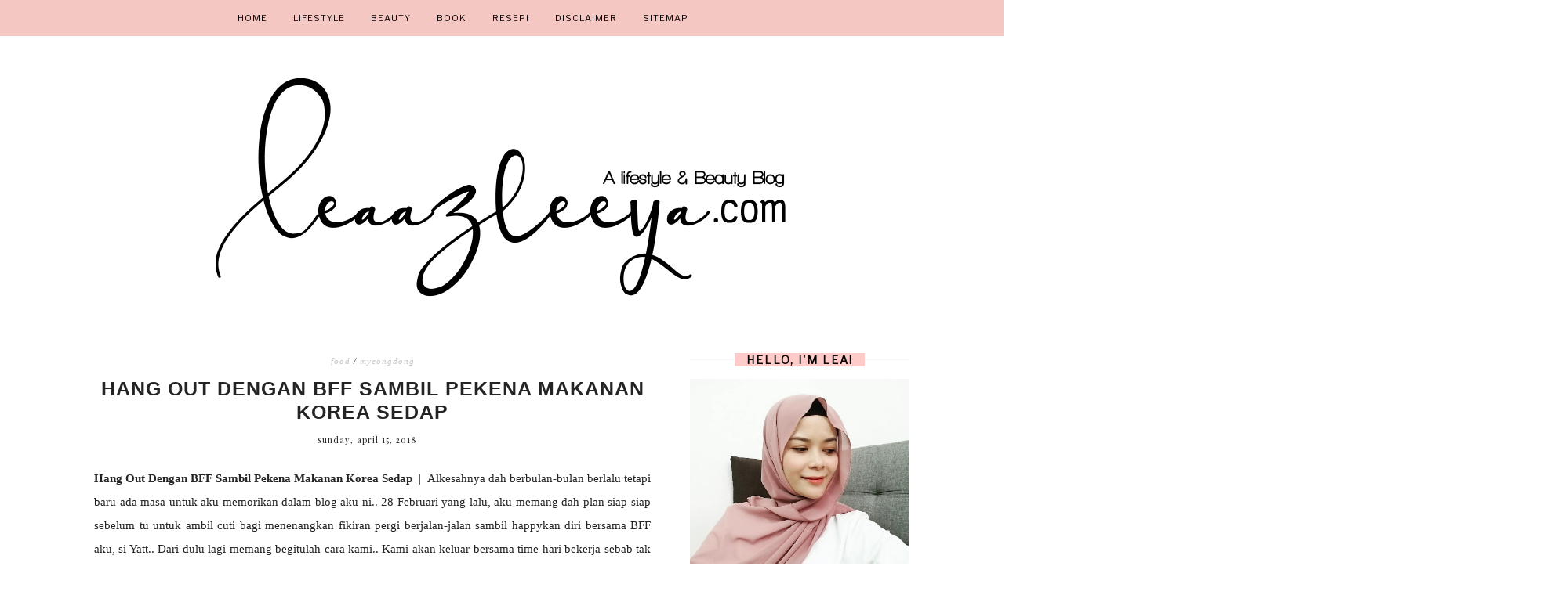

--- FILE ---
content_type: text/html; charset=UTF-8
request_url: https://www.leaazleeya.com/2018/04/hang-out-dengan-bff-sambil-pekena.html
body_size: 39344
content:
<!DOCTYPE html>
<html class='v2' dir='ltr' xmlns='http://www.w3.org/1999/xhtml' xmlns:b='http://www.google.com/2005/gml/b' xmlns:data='http://www.google.com/2005/gml/data' xmlns:expr='http://www.google.com/2005/gml/expr'>
<head>
<link href='https://www.blogger.com/static/v1/widgets/335934321-css_bundle_v2.css' rel='stylesheet' type='text/css'/>
<meta content='width=1100' name='viewport'/>
<meta content='text/html; charset=UTF-8' http-equiv='Content-Type'/>
<meta content='blogger' name='generator'/>
<link href='https://www.leaazleeya.com/favicon.ico' rel='icon' type='image/x-icon'/>
<link href='https://www.leaazleeya.com/2018/04/hang-out-dengan-bff-sambil-pekena.html' rel='canonical'/>
<link rel="alternate" type="application/atom+xml" title="Blog Lea Azleeya - Atom" href="https://www.leaazleeya.com/feeds/posts/default" />
<link rel="alternate" type="application/rss+xml" title="Blog Lea Azleeya - RSS" href="https://www.leaazleeya.com/feeds/posts/default?alt=rss" />
<link rel="service.post" type="application/atom+xml" title="Blog Lea Azleeya - Atom" href="https://www.blogger.com/feeds/2215895766346347516/posts/default" />

<link rel="alternate" type="application/atom+xml" title="Blog Lea Azleeya - Atom" href="https://www.leaazleeya.com/feeds/7963538643764342025/comments/default" />
<!--Can't find substitution for tag [blog.ieCssRetrofitLinks]-->
<link href='https://blogger.googleusercontent.com/img/b/R29vZ2xl/AVvXsEjAe9-XnGo49cZombXMpX_RrXCL0F2XOUdI3TfbmqdLa_9h5VQI2gzVSmFwjy6dKGDGRKOAVzI3cM_h9VBpIyrwYtMZ5KBwr96sk36SEv8VWqgBjeuGbjNEavWughtQrAyov05Aj0R-TBU/s640/page.jpg' rel='image_src'/>
<meta content='Hang Out Dengan BFF Sambil Pekena Makanan Korea Sedap, Makanan Korea Sedap, MyeongDong Topokki, Kuantan city mall, kaki wayang, black panther movie' name='description'/>
<meta content='https://www.leaazleeya.com/2018/04/hang-out-dengan-bff-sambil-pekena.html' property='og:url'/>
<meta content='Hang Out Dengan BFF Sambil Pekena Makanan Korea Sedap ' property='og:title'/>
<meta content='Hang Out Dengan BFF Sambil Pekena Makanan Korea Sedap, Makanan Korea Sedap, MyeongDong Topokki, Kuantan city mall, kaki wayang, black panther movie' property='og:description'/>
<meta content='https://blogger.googleusercontent.com/img/b/R29vZ2xl/AVvXsEjAe9-XnGo49cZombXMpX_RrXCL0F2XOUdI3TfbmqdLa_9h5VQI2gzVSmFwjy6dKGDGRKOAVzI3cM_h9VBpIyrwYtMZ5KBwr96sk36SEv8VWqgBjeuGbjNEavWughtQrAyov05Aj0R-TBU/w1200-h630-p-k-no-nu/page.jpg' property='og:image'/>
<title>Blog Lea Azleeya: Hang Out Dengan BFF Sambil Pekena Makanan Korea Sedap </title>
<meta content='width=device-width,initial-scale=1.0,maximum-scale=1.0' name='viewport'/>
<link href='https://fonts.googleapis.com/css?family=Playfair+Display:400,400i,900' rel='stylesheet'/>
<link href='https://fonts.googleapis.com/css?family=Libre+Baskerville:400,400i,700|Libre+Franklin' rel='stylesheet'/>
<link href='https://fonts.googleapis.com/css?family=Montserrat:300,400' rel='stylesheet'/>
<script src='https://code.jquery.com/jquery-3.3.0.min.js' type='text/javascript'></script>
<script src='https://cdnjs.cloudflare.com/ajax/libs/font-awesome/5.15.3/js/fontawesome.min.js' type='text/javascript'></script>
<script crossorigin='anonymous' src='https://kit.fontawesome.com/4d6fae76a7.js'></script>
<style id='page-skin-1' type='text/css'><!--
/*
-----------------------------------------------
Theme Name			: Daybreak
Version				: 1.5.1
Theme Designer		: Angelina
ETSY				: http://skyandstars.etsy.com
Designer Website	: http://www.skyandstars.co
----------------------------------------------- */
/* Variable definitions
====================
<Variable name="keycolor" description="Main Color" type="color" default="#f0ece8"/>
<Group description="Blog Color" selector="body">
<Variable name="main.color" description="Color Accent" type="color" default="#f0ece8"/>
</Group>
*/
/* ------------- RESET ------------- */
a,abbr,acronym,address,applet,article,aside,audio,b,big,blockquote,body,canvas,caption,center,cite,code,dd,del,details,dfn,div,dl,dt,em,embed,fieldset,figcaption,figure,footer,form,h1,h2,h3,h4,h5,h6,header,hgroup,html,i,iframe,img,ins,kbd,label,legend,li,mark,menu,nav,object,ol,output,p,pre,q,ruby,s,samp,section,small,span,strike,strong,sub,summary,sup,table,tbody,td,tfoot,th,thead,time,tr,tt,u,ul,var,video{margin:0;padding:0;border:0;font:inherit;vertical-align:baseline}article,aside,details,figcaption,figure,footer,header,hgroup,menu,nav,section{display:block}body{line-height:1}ol,ul{list-style:none}blockquote,q{quotes:none}blockquote:after,blockquote:before,q:after,q:before{content:'';content:none}table{border-collapse:collapse;border-spacing:0}.clear{clear:both}
/* ------------- BACKEND ------------- */
body#layout #topmenuwrap {height: auto; position: relative; width: 90%;}
body#layout #topmenuwrap .topwrap {width: auto;}
body#layout #topmenuwrap #TOP-MENU, body#layout #topmenuwrap #SOCIAL-MEDIA {width: 44%; float:left}
body#layout #TOP-MENU .widget {width: 100%}
body#layout #TOP-MENU .Label .widget-content, body#layout #TOP-MENU .LinkList .widget-content {display: block}
body#layout #TOP-MENU .Label .widget-content, body#layout #TOP-MENU .LinkList .widget-content {
position: relative;
background: #f6f6f6;
padding: 16px;
}
body#layout div.section {height: auto}
#layout #featwrap {width:100%}
#layout .blog-wrap {width: 62%; margin:0}
/* ------------- LAYOUT ------------- */
body {
background-color: #ffffff;
font-family: 'Century Gothic', serif;
font-size: 15px;
line-height: 2em;
color: #242424;
}
a:link {
text-decoration:none;
color: #000000;
}
a:visited {
text-decoration:none;
color: #000000;
}
a:hover {
text-decoration:none;
color: #F4C7C3;
}
.container {
margin: 45px auto;
max-width: 1060px;
width: 100%;
}
.content-inner {padding:0}
.blog-wrap {
width: 730px; margin: 0 30px 0 0; padding:0; float: left; display: inline-block;
}
.sidebar-wrap {
width: 280px; float: right; display: inline-block;
padding:0 10px;
}
.section {margin:0}
h1,h2,h3,h4,h5,h6 {font-family: 'Playfair Display', serif; font-weight: 400; }
/* ------------- HEADER ------------- */
header {text-align:center; padding-top: 80px;}
.Header h1 {
font-size: 60px;
color:#000000;
margin-bottom:0;
}
.Header h1 a, .Header h1 a:hover {color:#000000}
.Header .description {font-family: 'Playfair Display', serif; font-size: 12px; color:#272727; font-style: italic;}
#Header1 #header-inner img {
margin: 10px auto;
max-width: 100% !important;
text-align: center;
}
/* ------------- NAV BAR ------------- */
body .navbar {display: none;}
#topmenuwrap {
width: 100%;
padding: 0;
margin: 0 auto;
text-transform: uppercase;
text-align: center;
letter-spacing:1px;
z-index: 10;
position: fixed;
top:0;
font-family: 'Libre Franklin', sans-serif;
background: #F4C7C3;
}
.topwrap {
width: 1060px;
margin:0 auto;
padding: 0;
line-height: 45px;
}
#topmenuwrap .widget, .topwrap .section {margin:0}
#topmenuwrap .tabs-inner {padding: 0}
#TOP-MENU {
display:inline-block;
font-size: 11px;
margin:0 10px;
}
#TOP-MENU .widget {
display: inline-table;
position: relative;
width: auto;
margin:0 auto;
color: #000000;
}
#SOCIAL-MEDIA {
float: none;
display:inline-block;
padding: 0;
}
#SOCIAL-MEDIA h2 {display: none}
#TOP-MENU .widget h2.title, #TOP-MENU .widget h2 {display: none}
#TOP-MENU .widget li {margin:0 30px 0 0;}
.tabs-inner .widget ul {
text-align: center;
width: 100%;
margin: 0;
padding: 0;
}
.widget.PageList li {
display: inline-block;
float: none;
}
.PageList li a {padding: 0;}
.PageList li.selected a {font-weight: normal;}
.widget.PageList .widget-content li {
margin: 0;
padding: 0;
}
.widget ul {margin:0; padding:0}
#TOP-MENU .Label a, #TOP-MENU .LinkList a {
display: block;
padding: 0;
}
#TOP-MENU .ddlabel, .nav-mobile .ddlabel {
position: relative;
margin: 0 30px 0 0;
padding: 12px 0;
}
#TOP-MENU .Label .widget-content, #TOP-MENU .LinkList .widget-content {
display: none;
position: absolute;
top: 100%;
left: -20px;
background: #F4C7C3;
padding: 0;
z-index: 9999;
}
#TOP-MENU .Label:hover > .widget-content, #TOP-MENU .LinkList:hover > .widget-content {display: block}
#TOP-MENU .Label .widget-content ul li, #TOP-MENU .LinkList .widget-content ul li {
float: none;
width: 200px;
text-align: left;
padding:10px 0;
margin:0 20px;
}
#TOP-MENU .Label .widget-content ul ul a, #TOP-MENU .LinkList .widget-content ul ul a {
line-height: 120%;
padding: 10px 15px
}
.PageList LI A, #TOP-MENU .Label a, #TOP-MENU .LinkList a {color: #000000; position: relative}
.PageList LI A:hover, #TOP-MENU .Label a:hover, #TOP-MENU .LinkList a:hover {color: #ffffff}
#nav-trigger {
position: absolute;
left: 30px;
top: 25px;
display: none;
z-index:1000;
width: 100%;
}
#nav-trigger span {
display: block;
cursor: pointer;
text-transform: uppercase;
padding: 0;
line-height: 40px;
font-size: 14px;
color: #484848;
width: 100%;
text-align: left;
color: #000000;
font-size: 14px;
line-height:40px;
}
#nav-mobile {
position: relative;
display: none;
}
.searchwrap {
border :none;
width: 100%;
overflow: hidden;
margin-left: 0;
border:1px solid #f7f7f7;
}
#search-box {
color: #444;
border: none;
cursor: pointer;
margin-left: 5px;
padding: 0;
width: 240px;
font-size: 10px;
line-height: 40px;
background: transparent;
float:left;
text-transform: uppercase;
}
.btnsearch {
width: 25px;
float: left;
font-size: 16px;
cursor: pointer;
padding: 0;
margin: 0;
color: #000000;
background: none;
border: none;
line-height: 40px;
}
.btnsearch:hover {color: #606060;}
/* ------------- SOSMED ------------- */
#socmedicons {
font-size: 15px;
margin: 0;
padding: 0;
text-align: center;
}
#socmedicons a {
color: #000;
display: inline-block;
padding: 0 5px;
}
#socmedicons a:hover {color: #e5decb;}
#topmenuwrap #socmedicons a:hover {color:#ffffff;}
#topmenuwrap #socmedicons {position:relative; z-index:9999;}
aside #socmedicons {z-index:1}
/* ------------- FEATURED POST WIDGET ------------- */
#featwrap {position: relative; width: 1060px; margin:45px auto; overflow: hidden}
.feat-img-wrap {position: relative;}
#featwrap .widget {
float: left;
width: 245px;
margin:0 10px;
}
#featwrap .widget.Image img {width:100%; height: 190px; object-fit: cover;outline: 1px solid #fff; outline-offset: -10px; opacity:1}
#featwrap .widget.Image img:hover {opacity:0.8}
#featwrap .widget.Image > a {position: absolute; left: 50%; bottom: 0px; z-index: 9;}
#featwrap .widget.Image > a:hover {color: #000}
#featwrap .widget.Image h2 {background: #fff; text-align: center; padding:10px; position: relative; left: -50%; font-size: 11px; 	font-family: 'Libre Franklin', sans-serif; text-transform: uppercase; letter-spacing:1px}
#featwrap .widget-content {position: relative;}
#featwrap .widget.Image .caption {display: none}
/* ------------- ASIDE ------------- */
aside {text-align: center}
aside .widget-content {
font-size: 13px;
line-height: 1.2em;
}
aside .widget h2 {
font-family: 'Libre Franklin', sans-serif;
font-size: 14px;
letter-spacing: 2px;
text-transform: uppercase;
color: #000000;
text-align: center;
display: block;
margin-bottom: 10px;
padding: 5px 0;
font-weight: bold;
}
aside .widget h2 span {
background-color: #FFCBC8;
position: relative;
padding:0 15px;
}
aside .widget h2:before {
border-bottom:1px solid #f6f6f6;
position: absolute;
bottom: 50%;
content: "";
display: block;
width:100%;
}
#ArchiveList .toggle {
position: absolute;
width:100%;
z-index:10;
height: 22px;
left:0;
}
#ArchiveList .zippy {display: none}
.BlogArchive #ArchiveList ul {margin-bottom: 5px;}
.BlogArchive #ArchiveList ul li { font-size: 11px; text-align: center; text-transform: uppercase; padding-left:0}
#ArchiveList li.archivedate.expanded:before {
content:"\f107";
font-family:fontawesome;
}
#ArchiveList li.archivedate.collapsed:before {
content:"\f105";
font-family:fontawesome;
}
#ArchiveList ul ul li.archivedate.collapsed:before,
#ArchiveList ul ul li.archivedate.expanded:before {content:"";}
#ArchiveList li.archivedate .post-count {display: none}
#ArchiveList li.archivedate ul li .post-count{display: inline}
#ArchiveList a.post-count-link  {display: inline}
.BlogArchive #ArchiveList ul ul li {padding:10px 0 0}
aside .Label ul li {
padding: 5px 0;
margin: 0;
text-align: center;
font-family: 'Playfair Display', serif;
font-style: italic;
font-size: 13px;
}
input.gsc-input {
background-color: #eeeeee !important;
border: medium none !important;
font-family: 'Libre Franklin', sans-serif;
font-size: 11px;
letter-spacing: 1px;
text-transform: uppercase;
padding: 6px !important;
}
input.gsc-search-button {
background-color: #000;
border: medium none;
color: #fff;
font-family: 'Libre Franklin', sans-serif;
font-size: 11px;
letter-spacing: 1px;
text-transform: uppercase;
padding: 5px;
text-transform: uppercase;
}
#ArchiveList select {
background-color: #eeeeee !important;
border: medium none !important;
font-family: 'Libre Franklin', sans-serif;
font-size: 11px;
letter-spacing: 1px;
padding: 6px !important;
text-align: center;
}
aside .widget.HTML .widget-content {
font-size: 11px;
line-height: 2em;
}
aside .widget.HTML .widget-content a {color: #F4C7C3;}
aside .widget.HTML .widget-content a:hover {color: #000;}
.FollowByEmail .follow-by-email-inner .follow-by-email-address {
border: 1px solid #dddddd;
color: #646464;
font-family: 'Libre Franklin', sans-serif;
font-size: 11px;
line-height: 30px;
width: 100%;
text-align: center;
padding: 3px 0;
margin: 0 0 10px;
letter-spacing: 1px;
}
.FollowByEmail .follow-by-email-inner .follow-by-email-submit {
background: #000000;
border: none;
color: #ffffff;
cursor: pointer;
height: 30px;
margin: 0;
text-align: center;
text-transform: uppercase;
letter-spacing: 1px;
transition: all 0.5s ease 0s;
font-family: 'Libre Franklin', sans-serif;
font-size: 11px;
width: 100%;
}
.FollowByEmail .follow-by-email-inner .follow-by-email-submit:hover {
background: #F4C7C3;
border: none;
color: #000;
}
/* ------------- ABOUT ME WIDGET ------------- */
.sidebar-wrap .widget.Image img {width: 280px; height: auto;}
.widget .widget-item-control a img {width:18px!important; height: 18px;}
aside .widget.Image .caption {margin-top: 10px; display: block; font-style: italic;font-size: 11px;
line-height: 2em;}
/* ------------- Popular Posts ------------- */
.PopularPosts li {position: relative}
.PopularPosts img {width: 100%; height: 180px; object-fit: cover;}
.PopularPosts .item-thumbnail {
margin:0; padding:0
position: absolute!important;
left: 0;
margin: 0!important;
padding: 0;
width: 100%;
height: 100%;
display: inline-block;
vertical-align: top;
}
.PopularPosts .item-thumbnail a {
width: 270px;
height: 270px;
overflow: hidden;
position: relative;
opacity: 1;
-webkit-transition: all 0.2s ease-in-out;
-moz-transition: all 0.2s ease-in-out;
-ms-transition: all 0.2s ease-in-out;
-o-transition: all 0.2s ease-in-out;
transition: all 0.2s ease-in-out;
}
.PopularPosts .item-thumbnail a:hover {opacity: 0.8}
.PopularPosts .item-content, .PopularPosts .item-thumbnail {position: relative}
.item-snippet {display: none}
.PopularPosts .item-thumbnail {position: relative; float: none}
.PopularPosts .item-title {/*position: absolute; top: 42%; width: 100%; opacity: 0.8*/}
.PopularPosts .item-title a {
background-color: #fff;
width: 80%;
display: block;
margin: 0 auto;
padding: 2px 0;
font-family: 'Playfair Display', serif; font-size: 13px; font-style: italic;
text-align: center;
}
.PopularPosts .item-title a {color: #000; margin-bottom: 5px;}
.PopularPosts .item-title a:hover {}
/* ------------- POSTINGAN HOME ------------- */
.post {margin-bottom: 0; line-height: 2em;}
.post-body .posts-thumb {}
.post-thumbb {display: block; margin:0 auto 15px; padding:0}
.post-thumbb a {text-align: center; display: block}
.post-header {
text-align: center;
}
.post-header .post-title {line-height: normal;}
.post-body .post-header a {color:#000000; border-bottom:none;}
.post-body .post-header a:hover {color:#F4C7C3}
.post-labels a {color:#c6c6c6!important}
.hasilpot {text-align: center}
.hasilpot .readmore {display: block; margin: 15px 0 0;}
.hasilpot .readmore a{
padding: 0.3em 0;
font-family: 'Bebas Neue', sans-serif;
font-size: 11px;
letter-spacing: 2px;
color: #ffffff;
width: 150px;
margin: 0 auto;
text-align: center;
display: block;
text-transform: uppercase;
background-color: #F4C7C3;
border:1px solid #F4C7C3;
}
.hasilpot .readmore a:hover {
color: #F4C7C3;
background-color: #ffffff;
border:1px solid #F4C7C3;
}
.perintilan-header {display: block; margin:0 0 20px; text-align: center}
.post-header .post-comment-link {display: block; margin: 5px 0;}
.post-header .post-comment-link {display: none}
/* ------------- POSTINGAN ------------- */
b, strong {font-weight: 700}
i {font-style: italic}
.post-wrap {margin:0 10px;}
.date-header {text-align: center; display:inline-block; line-height: normal; font-size: 11px; letter-spacing: 1px; margin:0; padding:0; text-transform: lowercase;}
.post-title {
font-family: 'Century Gothic', sans-serif;
text-transform: uppercase;
font-weight: 400;
font-size: 25px;
font-style: normal;
letter-spacing:1px;
margin: 5px 0;
padding:0;
font-weight: bold;
text-align: center
}
.post-title a {color: #000000;}
.post-title a:hover {color: #F4C7C3;}
.post-body img, #Header1_headerimg, .widget.Image {
max-width: 100%;
height: auto;
}
.post-header {display: block; width: 100%}
.post-location, .post-labels, .post-header {
font-size: 11px;
letter-spacing: 1px;
display:inline-block;
font-style: italic;
margin-left: 10px;
}
.post-labels, .post-header {
padding-left: 0px;
margin-left: 0px;
}
.post-timestamp {display: none}
.post-body {margin-top: 0;}
.post-body a {color:#000000; border-bottom: 2px solid #F4C7C3;}
.post-body a:hover {color:#F4C7C3;}
.contains-image {border-bottom:none!important;}
td.tr-caption {font-style: italic;}
.post-sharing {
float: none;
text-align: center;
position: relative;
border-bottom: 1px solid #000;
line-height: 0.1em;
height: 28px;
margin-top: 30px;
}
.psw {
background: #fff;
width: 200px;
margin: 0 auto!important;
padding: 12px 0;
}
.post-sharing a {
display: inline-block;
padding: 10px;
text-align:center;
font-size: 15px;
margin: 0 2px;
color: #000000;
width: 14px; height: 14px;
border:1px solid #000;
border-radius: 100px;
-moz-border-radius: 100px;
}
.sharedis a:hover {color: #fff; background-color: #000}
#blog-pager {margin:3em 0}
.blog-pager {
font-family: 'Libre Franklin', sans-serif;
font-size: 15px;
color: #000000;
text-align: center;
display: block;
margin-bottom: 10px;
padding: 5px 0;
}
.blog-pager #blog-pager-newer-link {width: 45%; overflow: hidden;text-align: left;}
.blog-pager .blog-pager-newer-link i {float: left; width: 20px; font-size: 20px; padding-top: 8px;}
.blog-pager .blog-pager-newer-link span {float: left; text-align: left;}
.blog-pager #blog-pager-older-link {width: 45%; overflow: hidden; text-align: right;}
.blog-pager .blog-pager-older-link i {float: right; width: 20px; font-size: 20px; padding-top: 8px;}
.blog-pager .blog-pager-older-link span {float: right; text-align: right;}
.blogpager1 {text-transform: uppercase!important; font-weight: bold;}
.blog-pager a:hover {color: #000}
.blog-pager-newer-title, .blog-pager-older-title {
text-transform: normal!important;
font-family: 'Libre Baskerville', serif;
font-size: 11px!important;
letter-spacing:1px!important;
}
.Attribution, .blog-feeds, .home-link, .post-feeds {display: none}
.status-msg-border {border: none}
.status-msg-bg {opacity:1; background-color:#fff}
.status-msg-wrap {font-size: 14px; text-transform: uppercase; letter-spacing: 2px; font-weight: bold;}
.status-msg-body {position: relative}
.status-msg-hidden {display: none}
.post-body ol, .post-body ul {padding:0 2.5em; margin: 10px 0;}
.post-body ol li {list-style: auto!important}
.post-body ul li {list-style: disc}
.widget.Blog ol li {list-style: decimal!important}
.post blockquote {
background: #f6f6f6 url(https://lh3.googleusercontent.com/blogger_img_proxy/AEn0k_vtI09Sitz84RPYCZs2uj-aqF79vTLO8qZ_081jDM_XByvtAhndK91YneJJd3BNBkuHW48jXhqwubIe8gRyj1UbyQ=s0-d) 10px 20px no-repeat;
border: dotted 1px #ddd;
margin: 30px;
padding: 20px 30px 30px 40px;
}
/* ------------- RELATED ------------- */
#related-posts {margin:25px 0;}
#related-posts h4 {
display: block;
text-align: center;
font-weight: 400;
font-family: 'Playfair Display', serif;
font-size: 13px;
letter-spacing: 2px;
font-style: italic;
margin-bottom: 10px;
}
.related-posts-container{
margin:55px 0px;
}
.related-posts-container h4{
font:20px &#39;
Open Sans&#39;
, sans-serif;
margin-bottom:20px;
}
.related-posts-container ul,.related-posts-container ul li{
text-align:center;
list-style: none;
margin: 0;
padding: 0;
}
.related-posts-container ul li a{
text-transform:capitalize !important;
outline: 0;
}
.related-snippets{
margin-top:5px;
}
.related-posts-1 li{
list-style:inside none disc !important;
}
.related-posts-1 li,.related-posts-2 li{
border-top:1px solid rgba(0,0,0,0.04);
padding:0.8em 0 !important;
}
.related-posts-1 li:first-child,.related-posts-2 li:first-child{
border-top:medium none;
}
li.related-post-item{
margin:0 3% 3% 0 !important;
width:22.7%;
float:left;
list-style:none;
position:relative;
}
li.related-post-item:last-child{
margin:0 0 2% !important;
}
.related-thumb-large{
width:100%;
height:auto;
border:none;
margin:0px auto 10px;
padding:0 !important;
}
.related-posts-8 li .related-title,.related-posts-9 li .related-title,.related-posts-9 li .related-snippets{
padding-left:74px;
}
.related-posts-8 li:nth-child(even),.related-posts-9 li:nth-child(even){
margin:0 0 4% !important;
}
.related-posts-8 li,.related-posts-9 li{
background-color:#ffffff;
box-shadow:0 0 4px rgba(180, 180, 180, 0.55);
width:42% !important;
float:left;
margin:0 4% 4% 0 !important;
padding:3% !important;
}
.related-thumb{
float:left;
height:64px;
margin-right:10px;
object-fit:cover;
width:64px;
}
.related-posts-6 li,.related-posts-6 a{
line-height:0 !important;
}
.related-posts-6 .related-thumb-large{
margin-bottom:0;
}
.related-posts-7 li.related-post-item{
margin:0 !important;
width:25% !important;
}
.related-wrapper{
position:absolute;
left:0px;
right:0;
top:0px;
bottom:0;
margin:0 auto;
z-index:4;
}
.related-wrapper-inner{
position:relative;
height:100%;
z-index:99;
width:100%;
display:table;
vertical-align:middle;
text-align:center;
-moz-box-sizing:border-box;
-webkit-box-sizing:border-box;
box-sizing:border-box;
}
.related-wrapper .related-title{
vertical-align:middle;
display:table-cell;
color:#ffffff;
padding:0 10px;
}
.related-date{
margin-top:5px;
font-size: 10px;
color:#999999;
}
/* ------------- COMMENTS ------------- */
#comments {margin-top: 0; padding:0 30px;}
#comments h4 {
padding: 10px 0;
text-align: center;
font-family: 'Playfair Display', serif;
font-size: 14px;
}
#comments > h4 {border-top:1px solid #eee;
border-bottom:1px solid #eee;}
.comments .comments-content .datetime, .comments .continue a {
margin: 5px 0;
font-size: 9px;
text-transform: uppercase;
display: block;
font-family: 'Libre Franklin', sans-serif;
}
.comments .continue a {font-size: 12px;}
.comments .comments-content .comment-content {margin:15px 0}
.comment-actions  {font-family: 'Libre Franklin', sans-serif;  font-size: 9px;
text-transform: uppercase;}
.comments ol {list-style: none!important}
.comments ol li, .widget.Blog .comments ol li {list-style: none!important}
/* ------------- FOOTER ------------- */
#back-top {
position: fixed;
bottom: 5px;
right : 0;
z-index: 9999;
font-size: 26px;
}
#back-top a {
width: 50px;
display: block;
text-decoration: none;
/* transition */
-webkit-transition: 1s;
-moz-transition: 1s;
transition: 1s;
}
#skyfooter {
width:100%;
margin:0 auto;
padding:5px 0;
text-align: center;
font-family: 'Libre Franklin', sans-serif;	font-size: 9px;
letter-spacing:1px;
color:#888888;
text-transform: uppercase;
}
#skyfooter a {color:#888888;}
#skyfooter a:hover {color:#000;}
/* ------------- INSTAGRAM ------------- */
footer .widget {margin:0}
#footer-insta {margin-top: 80px; margin-bottom: 10px;}
#footer-insta h2 {
font-family: 'Libre Franklin', sans-serif;
font-size: 14px;
letter-spacing: 2px;
text-transform: uppercase;
color: #000000;
text-align: center;
display: block;
margin-bottom: 10px;
padding: 5px 0;
font-weight: bold;
background-color: #FFCBC8;
}
.blog-feeds, .post-feeds {display: none}
#instagram-feed a img {opacity: 1}
#instagram-feed a img:hover {opacity: 0.8}

--></style>
<style type='text/css'>
/*----------------------------------------------------
    RESPONSIVE MOBILE 1120px
----------------------------------------------------*/ 
@media screen and (max-width: 1120px) {
	.container, .topwrap, #featwrap {width: 1020px;}
	#featwrap .widget {width:22.5%}
	.blog-wrap {width: 700px; margin-right: 20px;}
}
/*----------------------------------------------------
RESPONSIVE MOBILE 1040px
----------------------------------------------------*/ 
@media screen and (max-width: 1040px) {
	.container, .topwrap, #featwrap {width: 960px;}
	#featwrap .widget.Image img {height: 150px;}
	.blog-wrap {width: 650px;}
}

/*----------------------------------------------------
RESPONSIVE MOBILE 1024px
----------------------------------------------------*/ 
@media screen and (max-width: 1020px) {
	.container, .topwrap, #featwrap {width: 880px;}
	#featwrap .post-summary {left: 250px;}
	.blog-wrap {width: 580px;}
	.sidebar-wrap {width: 250px;}
	.sidebar-wrap .widget.Image img {max-width: 100%}
	.PopularPosts img {width: 250px; height: 250px;}
	#search-box {width:220px;}
}
/*----------------------------------------------------
RESPONSIVE MOBILE 920px
----------------------------------------------------*/ 
@media screen and (max-width: 920px) {
	.container, .topwrap, #featwrap {width: 100%;}
	.blog-wrap, .sidebar-wrap {width: 100%; float: none; display: block;}
	.post, aside, .feat-innerwrap {padding:0 30px;}
	.PopularPosts .item-content {width: 250px; margin:0 auto;}
	.searchwrap {width: 270px; margin:0 auto}
	#search-box {
		width: 240px;
	}
	#TOP-MENU {padding-left: 15px;}
	.sidebar-wrap {padding:0}
}

/*----------------------------------------------------
RESPONSIVE MOBILE 900px - menu mobile
----------------------------------------------------*/ 
@media screen and (max-width: 900px) {
#topmenuwrap {
	position: relative;
    width: 100%;
    z-index: 99999;
    color: #1d1d1d;
}
#topmenuwrap .widget h2 {display:none}
#nav-trigger {
	display: block;
}
#TOP-MENU {
	display: none;
}
#nav-mobile {
display: block;
padding:0 20px;
}

#nav-mobile .PageList LI A, #nav-mobile .Label a, #nav-mobile .LinkList a {
	display: block;
	width:100%;
	text-align: left;
	padding-left: 10px;
	color: #000000;
}

#nav-mobile {}
#nav-mobile .widget {
	display: none;
	list-style-type: none;
	position: relative;
	left: 0;
	right: 0;
	margin:0 auto;
	text-align: left;
	z-index: 999989;
	padding: 0px;
	text-transform:uppercase;
}
#nav-mobile .Label:hover > .widget-content, #nav-mobile .LinkList:hover > .widget-content {
	display: block
}
#nav-mobile .Label .widget-content, #nav-mobile .LinkList .widget-content {
		display: none;
		position: relative;
		z-index: 100
}
#nav-mobile .widget.LinkList .ddlabel a:hover .widget-content {
	display: block;
}
#nav-mobile, #nav-mobile a {
	font: $(tabs.font);
	line-height: 40px;
}
#nav-mobile a:hover {
}
.widget.PageList li {
	display: block;
}
#nav-mobile .ddlabel, #nav-mobile .widget.PageList .widget-content li, #nav-mobile .widget.LinkList .widget-content li, #nav-mobile .widget.Label .widget-content li {
	line-height: 40px;
}
#nav-mobile .PageList LI A, #nav-mobile .Label a, #nav-mobile .LinkList a, #nav-mobile .Label span {text-align: center; padding-left:0; display: block;}
#nav-trigger {
	position: relative;
	left:auto;
	top: auto;
	text-align: center;
}
#nav-trigger span {text-align: center;}
#SOCIAL-MEDIA{float: none;}
.searchwrap {margin:0 auto}
#featwrap .post-summary h3 {font-size: 24px;}
.post-header, .hasilpot {float: none; display: block; width: 100%; margin:0 auto; text-align: center;}
.hasilpot {margin-top: 10px;}
}
/*----------------------------------------------------
RESPONSIVE MOBILE 800px
----------------------------------------------------*/ 
@media screen and (max-width: 850px) {
	.feat-img-wrap {text-align: center}
	.feat-img-wrap .image {width: 100%}
	#featwrap .post-summary {
		margin: -70px auto 70px;
		position: relative;
		left: auto;
		width: 70%
	}
	.hasilpot .readmore a {margin:5px auto;}
	#featwrap .widget {width: 22%}
} 
/*----------------------------------------------------
RESPONSIVE MOBILE 720px
----------------------------------------------------*/ 
@media screen and (max-width: 720px) {
	#featwrap .widget {width: 21%}
	#featwrap .widget.Image img {height: 110px;}
	#featwrap .widget.Image h2 {display: none}
}


/*----------------------------------------------------
RESPONSIVE MOBILE 560px
----------------------------------------------------*/ 
@media screen and (max-width: 560px) {
	#featwrap .widget {width: 20%}
	#featwrap .widget.Image img {height: 80px;}
}
/*----------------------------------------------------
RESPONSIVE MOBILE 480px
----------------------------------------------------*/ 
@media screen and (max-width: 480px) {
	#featwrap {display: none}
}
</style>
<!--style cuma di home-->
<!--end-->
<script type='text/javascript'>
        (function(i,s,o,g,r,a,m){i['GoogleAnalyticsObject']=r;i[r]=i[r]||function(){
        (i[r].q=i[r].q||[]).push(arguments)},i[r].l=1*new Date();a=s.createElement(o),
        m=s.getElementsByTagName(o)[0];a.async=1;a.src=g;m.parentNode.insertBefore(a,m)
        })(window,document,'script','https://www.google-analytics.com/analytics.js','ga');
        ga('create', 'UA-75483014-1', 'auto', 'blogger');
        ga('blogger.send', 'pageview');
      </script>
<script type='text/javascript'>
posts_no_thumb_sum = 400;
posts_thumb_sum = 400;
img_thumb_height ='';
img_thumb_width ='';
</script>
<script type='text/javascript'>
//<![CDATA[
function removeHtmlTag(strx,chop){
if(strx.indexOf("<")!=-1)
{
var s = strx.split("<");
for(var i=0;i<s.length;i++){
if(s[i].indexOf(">")!=-1){
s[i] = s[i].substring(s[i].indexOf(">")+1,s[i].length);
}
}
strx = s.join("");
}
chop = (chop < strx.length-1) ? chop : strx.length-2;
while(strx.charAt(chop-1)!=' ' && strx.indexOf(' ',chop)!=-1) chop++;
strx = strx.substring(0,chop-1);
return strx+'...';
}
function createSummaryAndThumb(pID, pURL, pTITLE){
var div = document.getElementById(pID);
var summ = posts_no_thumb_sum;
var summary = '<div class="post-summ">' + removeHtmlTag(div.innerHTML,summ) + '</div>';
div.innerHTML = summary;
}
//]]>
</script>
<!--insta-->
<script type='text/javascript'>
//<![CDATA[
/*!
 * jquery.instagramFeed
 *
 * @version 3.0.4
 *
 * https://github.com/jsanahuja/jquery.instagramFeed
 *
 */
(function ($) {
    var defaults = {
        'host': "https://www.instagram.com/",
        'username': '',
        'tag': '',
        'user_id': '',
        'location': '',
        'container': '',
        'display_profile': true,
        'display_biography': true,
        'display_gallery': true,
        'display_captions': false,
        'display_igtv': false,
        'max_tries': 8,
        'callback': null,
        'styling': true,
        'items': 8,
        'items_per_row': 4,
        'margin': 0.5,
        'image_size': 640,
        'lazy_load': false,
        'cache_time': 360,
        'on_error': console.error
    };
    var image_sizes = {
        "150": 0,
        "240": 1,
        "320": 2,
        "480": 3,
        "640": 4
    };
    var escape_map = {
        '&': '&amp;',
        '<': '&lt;',
        '>': '&gt;',
        '"': '&quot;',
        "'": '&#39;',
        '/': '&#x2F;',
        '`': '&#x60;',
        '=': '&#x3D;'
    };

    function escape_string(str) {
        return str.replace(/[&<>"'`=\/]/g, function (char) {
            return escape_map[char];
        });
    }

    function parse_caption(igobj, data){
        if (
            typeof igobj.node.edge_media_to_caption.edges[0] !== "undefined" && 
            typeof igobj.node.edge_media_to_caption.edges[0].node !== "undefined" && 
            typeof igobj.node.edge_media_to_caption.edges[0].node.text !== "undefined" && 
            igobj.node.edge_media_to_caption.edges[0].node.text !== null
        ) {
            return igobj.node.edge_media_to_caption.edges[0].node.text;
        }
        if (
            typeof igobj.node.title !== "undefined" &&
            igobj.node.title !== null &&
            igobj.node.title.length != 0
        ) {
            return igobj.node.title;
        }
        if (
            typeof igobj.node.accessibility_caption !== "undefined" &&
            igobj.node.accessibility_caption !== null &&
            igobj.node.accessibility_caption.length != 0
        ) {
            return igobj.node.accessibility_caption;
        }
        return false;
    }

    /**
     * Cache management
     */
    function get_cache(options, last_resort){
        var read_cache = last_resort || false;
        
        if (!last_resort && options.cache_time > 0) {
            var cached_time = localStorage.getItem(options.cache_time_key);
            if(cached_time !== null && parseInt(cached_time) + 1000 * 60 * options.cache_time > new Date().getTime()){
                read_cache = true;
            }
        }

        if(read_cache){
            var data = localStorage.getItem(options.cache_data_key);
            if(data !== null){
                return JSON.parse(data);
            }
        }
        return false;
    };

    function set_cache(options, data){
        var cached_time = localStorage.getItem(options.cache_time_key),
            cache = options.cache_time != 0 && (cached_time === null || parseInt(cached_time) + 1000 * 60 * options.cache_time > new Date().getTime());
        
        if(cache){
            localStorage.setItem(options.cache_data_key, JSON.stringify(data));
            localStorage.setItem(options.cache_time_key, new Date().getTime());
        }
    }

    /**
     * Request / Response
     */
    function parse_response(type, data){
        switch(type){
            case "username":
            case "tag":
            case "location":
                try {
                    data = data.split("window._sharedData = ")[1].split("<\/script>")[0];
                } catch (e) {
                    return false;
                }
                data = JSON.parse(data.substr(0, data.length - 1));
                data = data.entry_data.ProfilePage || data.entry_data.TagPage || data.entry_data.LocationsPage;
                if(typeof data !== "undefined"){
                    return data[0].graphql.user || data[0].graphql.hashtag || data[0].graphql.location;
                }
                return false;
            break;
            case "userid":
                if(typeof data.data.user !== "undefined"){
                    return data.data.user;
                }
                return false;
            break;
        }
    }

    function request_data(url, type, tries, callback, autoFallback, googlePrefix){
        var prefixedUrl;
        if(autoFallback && googlePrefix){
            prefixedUrl = 'https://images' + ~~(Math.random() * 3333) + '-focus-opensocial.googleusercontent.com/gadgets/proxy?container=none&url=' + url;
        }
        $.get(prefixedUrl || url, function(response){
            var data = parse_response(type, response);
            if(data !== false){
                callback(data);
            }else{
                // Unexpected response, not retrying
                callback(false);
            }
        }).fail(function (e) {
            if(tries > 1){
                console.warn("Instagram Feed: Request failed, " + (tries-1) + " tries left. Retrying...");
                request_data(url, type, tries-1, callback, autoFallback, !googlePrefix);
            }else{
                callback(false, e);
            }
        });
    }

    /**
     * Retrieve data
     */
    function get_data(options, callback){
        var data = get_cache(options, false);

        if(data !== false){
            // Retrieving data from cache
            callback(data);
        }else{
            // No cache, let's do the request
            var url;
            switch(options.type){
                case "username":
                    url = options.host + options.id + '/';
                break;
                case "tag":
                    url = options.host + 'explore/tags/' + options.id + '/'
                break;
                case "location":
                    url = options.host + 'explore/locations/' + options.id + '/'
                break;
                case "userid":
                    url = options.host + 'graphql/query/?query_id=17888483320059182&variables={"id":"' + options.id + '","first":' + options.items + ',"after":null}';
                break;
            }

            request_data(url, options.type, options.max_tries, function(data, exception){
                if(data !== false){
                    set_cache(options, data);
                    callback(data);
                }else if(typeof exception === "undefined"){
                    options.on_error("Instagram Feed: It looks like the profile you are trying to fetch is age restricted. See https://github.com/jsanahuja/InstagramFeed/issues/26", 3);
                }else{
                    // Trying cache as last resort before throwing
                    data = get_cache(options, true);
                    if(data !== false){
                        callback(data);
                    }else{
                        options.on_error("Instagram Feed: Unable to fetch the given user/tag. Instagram responded with the status code: " + exception.status, 5);
                    }
                }
            }, options.host === defaults.host && options.type != "userid", false);
        }
    }

    /**
     * Rendering
     */
    function render(options, data){
        var html = "", styles;

        /**
         * Styles
         */
        if(options.styling){
            var width = (100 - options.margin * 2 * options.items_per_row) / options.items_per_row;
            styles = {
                profile_container: ' style="text-align:center;"',
                profile_image: ' style="border-radius:10em;width:15%;max-width:125px;min-width:50px;"',
                profile_name: ' style="font-size:1.2em;"',
                profile_biography: ' style="font-size:1em;"',
                gallery_image: ' style="width:100%;"',
                gallery_image_link: ' style="width:' + width + '%; margin:' + options.margin + '%;position:relative; display: inline-block; height: 100%;"'
            };
            
            if(options.display_captions){
                html += "<style>\
                    a[data-caption]:hover::after {\
                        content: attr(data-caption);\
                        text-align: center;\
                        font-size: 0.8rem;\
                        color: black;\
                        position: absolute;\
                        left: 0;\
                        right: 0;\
                        bottom: 0;\
                        padding: 1%;\
                        max-height: 100%;\
                        overflow-y: auto;\
                        overflow-x: hidden;\
                        background-color: hsla(0, 100%, 100%, 0.8);\
                    }\
                </style>";
            }
        }else{
            styles = {
                profile_container: "",
                profile_image: "",
                profile_name: "",
                profile_biography: "",
                gallery_image: "",
                gallery_image_link: ""
            };
        }

        /**
         * Profile & Biography
         */
        if(options.display_profile && options.type !== "userid"){
            html += '<div class="instagram_profile"' + styles.profile_container + '>';
            html += '<img class="instagram_profile_image" src="' + data.profile_pic_url  + '" alt="'+ (options.type == "tag" ? data.name + ' tag pic' : data.username + ' profile pic') + '"' + styles.profile_image + (options.lazy_load ? ' loading="lazy"' : '') + ' />';
            if(options.type == "tag"){
                html += '<p class="instagram_tag"' + styles.profile_name + '><a href="https://www.instagram.com/explore/tags/' + options.tag + '/" rel="noopener" target="_blank">#' + options.tag + '</a></p>';
            }else if(options.type == "username"){
                html += "<p class='instagram_username'" + styles.profile_name + ">@" + data.full_name + " (<a href='https://www.instagram.com/" + options.username + "/' rel='noopener' target='_blank'>@" + options.username + "</a>)</p>";
                if(options.display_biography){
                    html += "<p class='instagram_biography'" + styles.profile_biography + ">" + data.biography + "</p>";
                }
            }else if(options.type == "location"){
                html += "<p class='instagram_location'" + styles.profile_name + "><a href='https://www.instagram.com/explore/locations/" + options.location + "/' rel='noopener' target='_blank'>" + data.name + "</a></p>";
            }
            html += "</div>";
        }

        /**
         * Gallery
         */
        if(options.display_gallery){
            if (typeof data.is_private !== "undefined" && data.is_private === true) {
                html += '<p class="instagram_private"><strong>This profile is private</strong></p>';
            } else {
                var image_index = typeof image_sizes[options.image_size] !== "undefined" ? image_sizes[options.image_size] : image_sizes[640],
                    imgs = (data.edge_owner_to_timeline_media || data.edge_hashtag_to_media || data.edge_location_to_media).edges,
                    max = (imgs.length > options.items) ? options.items : imgs.length;

                html += "<div class='instagram_gallery'>";
                for (var i = 0; i < max; i++) {
                    var url = "https://www.instagram.com/p/" + imgs[i].node.shortcode,
                        image, type_resource, 
                        caption = parse_caption(imgs[i], data);

                    if(caption === false){
                        caption = (options.type == "userid" ? '' : options.id) + " image";
                    }
                    caption = escape_string(caption);

                    switch (imgs[i].node.__typename) {
                        case "GraphSidecar":
                            type_resource = "sidecar"
                            image = imgs[i].node.thumbnail_resources[image_index].src;
                            break;
                        case "GraphVideo":
                            type_resource = "video";
                            image = imgs[i].node.thumbnail_src
                            break;
                        default:
                            type_resource = "image";
                            image = imgs[i].node.thumbnail_resources[image_index].src;
                    }

                    html += '<a href="' + url + '"' + (options.display_captions ? ' data-caption="' + caption + '"' : '') + ' class="instagram-' + type_resource + '" rel="noopener" target="_blank"' + styles.gallery_image_link + '>';
                    html += '<img' + (options.lazy_load ? ' loading="lazy"' : '') + ' src="' + image + '" alt="' + caption + '"' + styles.gallery_image + ' />';
                    html += '</a>';
                }
                html += '</div>';
            }
        }

        /**
         * IGTV
         */
        if (options.display_igtv && typeof data.edge_felix_video_timeline !== "undefined") {
            var igtv = data.edge_felix_video_timeline.edges,
                max = (igtv.length > options.items) ? options.items : igtv.length;

            if (igtv.length > 0) {
                html += '<div class="instagram_igtv">';
                for (var i = 0; i < max; i++) {
                    var url = 'https://www.instagram.com/p/' + igtv[i].node.shortcode,
                        caption = parse_caption(igtv[i], data);

                    if(caption === false){
                        caption = (options.type == "userid" ? '' : options.id) + " image";
                    }
                    caption = escape_string(caption);

                    html += '<a href="' + url + '"' + (options.display_captions ? ' data-caption="' + caption + '"' : '') + ' rel="noopener" target="_blank"' + styles.gallery_image_link + '>';
                    html += '<img' + (options.lazy_load ? ' loading="lazy"' : '') + ' src="' + igtv[i].node.thumbnail_src + '" alt="' + caption + '"' + styles.gallery_image + ' />';
                    html += '</a>';
                }
                html += '</div>';
            }
        }
        
        $(options.container).html(html);
    }

    $.instagramFeed = function (opts) {
        var options = $.fn.extend({}, defaults, opts);

        if (options.username == "" && options.tag == "" && options.user_id == "" && options.location == "") {
            options.on_error("Instagram Feed: Error, no username, tag or user_id defined.", 1);
            return false;
        }

        if(typeof opts.display_profile !== "undefined" && opts.display_profile && options.user_id != ""){
            console.warn("Instagram Feed: 'display_profile' is not available using 'user_id' (GraphQL API)");
        }
        
        if(typeof opts.display_biography !== "undefined" && opts.display_biography && (options.tag != "" || options.location != "" || options.user_id != "")){
            console.warn("Instagram Feed: 'display_biography' is not available unless you are loading an user ('username' parameter)");
        }

        if (typeof options.get_data !== "undefined") {
            console.warn("Instagram Feed: options.get_data is deprecated, options.callback is always called if defined");
        }

        if (options.callback == null && options.container == "") {
            options.on_error("Instagram Feed: Error, neither container found nor callback defined.", 2);
            return false;
        }

        if(options.username != ""){
            options.type = "username";
            options.id = options.username;
        }else if(options.tag != ""){
            options.type = "tag";
            options.id = options.tag;
        }else if(options.location != ""){
            options.type = "location";
            options.id = options.location;
        }else{
            options.type = "userid";
            options.id = options.user_id;
        }

        options.cache_data_key = 'instagramFeed_' + options.type + '_' + options.id;
        options.cache_time_key = options.cache_data_key + '_time';

        get_data(options, function(data){
            if(options.container != ""){
                render(options, data);
            }
            if(options.callback != null){
                options.callback(data);
            }
        });
        return true;
    };

})(jQuery);


//]]></script>
<!-- end inst-->
<link href='https://www.blogger.com/dyn-css/authorization.css?targetBlogID=2215895766346347516&amp;zx=4d64229f-f57c-443b-941e-0489456d400b' media='none' onload='if(media!=&#39;all&#39;)media=&#39;all&#39;' rel='stylesheet'/><noscript><link href='https://www.blogger.com/dyn-css/authorization.css?targetBlogID=2215895766346347516&amp;zx=4d64229f-f57c-443b-941e-0489456d400b' rel='stylesheet'/></noscript>
<meta name='google-adsense-platform-account' content='ca-host-pub-1556223355139109'/>
<meta name='google-adsense-platform-domain' content='blogspot.com'/>

<!-- data-ad-client=ca-pub-4640321034801806 -->

</head>
<body class='loading'>
<div class='navbar no-items section' id='navbar' name='Navbar'>
</div>
<div class='content'>
<!-- TOP MENU -->
<div id='topmenuwrap'>
<div class='topwrap'>
<div class='topmenu section' id='TOP-MENU'><div class='widget PageList' data-version='1' id='PageList99'>
<h2>
Pages
</h2>
<div class='widget-content'>
<ul>
<li><a href='https://www.leaazleeya.com/'>
Home
</a></li>
<li><a href='https://www.leaazleeya.com/search/label/lifestyle'>
Lifestyle
</a></li>
<li><a href='https://www.leaazleeya.com/search/label/beauty'>
Beauty
</a></li>
<li><a href='https://www.leaazleeya.com/search/label/book'>
Book
</a></li>
<li><a href='https://www.leaazleeya.com/search/label/resepi'>
Resepi
</a></li>
<li><a href='https://www.leaazleeya.com/p/disclaimer.html'>
DISCLAIMER
</a></li>
<li><a href='https://www.leaazleeya.com/p/sitemap.html'>
Sitemap
</a></li>
</ul>
<div class='clear'></div>
</div>
</div></div>
<div id='nav-trigger'>
<span><i class='fa fa-list'></i></span>
</div>
<div id='nav-mobile'></div>
<div class='socmedwrap section' id='SOCIAL-MEDIA'><div class='widget HTML' data-version='1' id='HTML3'>
<h2 class='title'>
SOCIAL MEDIA
</h2>
<div class='widget-content'>
<div id="socmedicons"><a href="#"><i class="fa fa-facebook"></i></a> <a href="http://www.facebok.com/s0tskirt"><i class="fa fa-instagram"></i></a> <a href="http://www.instagram.com/lea_azleeya"><i class="fa fa-twitter"></i></a> <a href="http://www.twitter.com/LeaAzleeya"><i class="fa fa-youtube"></i></a> <a href="//www.youtube.com/LeaAzleeya">
</a> </div>
</div>
<div class='clear'></div>
</div></div>
<div style='clear:both'>
</div>
<div style='clear:both'>
</div>
</div>
</div>
<!-- TOP MENU End -->
<div class='content-outer'>
<div class='content-inner'>
<header>
<div class='header-outer'>
<div class='region-inner header-inner'>
<div class='header section' id='header' name='Header'><div class='widget Header' data-version='1' id='Header1'>
<div id='header-inner'>
<a href='https://www.leaazleeya.com/' style='display: block'>
<img alt='Blog Lea Azleeya' height='300px; ' id='Header1_headerimg' src='https://blogger.googleusercontent.com/img/b/R29vZ2xl/AVvXsEjkRUZV5Ex_wPkQd9xs4JwAhEmLsBjGZenroCaTBWZmsOFoo-3oBpBdZm-WTCmd6Zb0leLymlXi_YFHl73AEj-BAcmCtqqaMeZMhNkG7Z2PqlHDi4qqmKy-S2Rfgl66wFaFF9QpuyvFGcQ/s1000/header+blog+lea+2020-1.jpg' style='display: block' width='1000px; '/>
</a>
</div>
</div></div>
</div>
</div>
</header>
<!-- cat images -->
<!-- end featured -->
<div class='container'>
<!-- blog -->
<div class='blog-wrap'>
<div class='main section' id='main' name='Main'><div class='widget Blog' data-version='1' id='Blog1'>
<div class='blog-posts hfeed'>
<script type='text/javascript'> var postDate=""; </script>

          <div class="post-wrap date-outer">

          <div class="date-posts">
<div class='post-outer'>
<div class='post hentry uncustomized-post-template' itemprop='blogPost' itemscope='itemscope' itemtype='http://schema.org/BlogPosting'>
<meta content='https://blogger.googleusercontent.com/img/b/R29vZ2xl/AVvXsEjAe9-XnGo49cZombXMpX_RrXCL0F2XOUdI3TfbmqdLa_9h5VQI2gzVSmFwjy6dKGDGRKOAVzI3cM_h9VBpIyrwYtMZ5KBwr96sk36SEv8VWqgBjeuGbjNEavWughtQrAyov05Aj0R-TBU/s640/page.jpg' itemprop='image_url'/>
<meta content='2215895766346347516' itemprop='blogId'/>
<meta content='7963538643764342025' itemprop='postId'/>
<div class='perintilan-header'>
<span class='post-labels'>
<a href='https://www.leaazleeya.com/search/label/food' rel='tag'>food</a> /
<a href='https://www.leaazleeya.com/search/label/myeongdong' rel='tag'>myeongdong</a>
</span>
<a name='7963538643764342025'></a>
<h3 class='post-title entry-title' itemprop='name'>
Hang Out Dengan BFF Sambil Pekena Makanan Korea Sedap 
</h3>
<h2 class='date-header'><span>Sunday, April 15, 2018</span></h2>
<script type='text/javascript'> postDate = "Sunday, April 15, 2018"; </script>
<span class='post-location'>
</span>
</div>
<div class='post-body entry-content' id='post-body-7963538643764342025' itemprop='articleBody'>
<div style="text-align: justify;">
<b>Hang Out Dengan BFF Sambil Pekena Makanan Korea Sedap</b>&nbsp; |&nbsp; Alkesahnya dah berbulan-bulan berlalu tetapi baru ada masa untuk aku memorikan dalam blog aku ni.. 28 Februari yang lalu, aku memang dah plan siap-siap sebelum tu untuk ambil cuti bagi menenangkan fikiran pergi berjalan-jalan sambil happykan diri bersama BFF aku, si Yatt.. Dari dulu lagi memang begitulah cara kami.. Kami akan keluar bersama time hari bekerja sebab tak nak ganggu hujung minggu yang memang dah diperuntukan hari untuk bersama keluarga..&nbsp;</div>
<div style="text-align: justify;">
<br /></div>
<div class="separator" style="clear: both; text-align: center;">
<a href="https://blogger.googleusercontent.com/img/b/R29vZ2xl/AVvXsEjAe9-XnGo49cZombXMpX_RrXCL0F2XOUdI3TfbmqdLa_9h5VQI2gzVSmFwjy6dKGDGRKOAVzI3cM_h9VBpIyrwYtMZ5KBwr96sk36SEv8VWqgBjeuGbjNEavWughtQrAyov05Aj0R-TBU/s1600/page.jpg" imageanchor="1" style="margin-left: 1em; margin-right: 1em;"><img border="0" data-original-height="800" data-original-width="800" height="640" src="https://blogger.googleusercontent.com/img/b/R29vZ2xl/AVvXsEjAe9-XnGo49cZombXMpX_RrXCL0F2XOUdI3TfbmqdLa_9h5VQI2gzVSmFwjy6dKGDGRKOAVzI3cM_h9VBpIyrwYtMZ5KBwr96sk36SEv8VWqgBjeuGbjNEavWughtQrAyov05Aj0R-TBU/s640/page.jpg" width="640" /></a></div>
<div style="text-align: justify;">
<br /></div>
<div style="text-align: justify;">
Masa untuk diri sendiri ni penting tau bagi meneutralkan kembali diri dan fikiran daripada tekanan di tempat kerja mahupun dirumah... Hehe... Selalunya kami akan keluar dari rumah sama waktu dengan kami pergi kerja.. Kenalah keluar awal sikit supaya perut dapat diisi terlebih dahulu sebelum misi kami jalankan.. Haha!! Bila dah perut kenyang, baru seronok nak jalan-jalan.. Betul tak?<br />
<br />
Hari tu kami makan dekat kedai berhampiran rumah aku je.. Malas nak jelajah tempat yang jauh.. Lepas makan, barulah kami rancang apa aktiviti seterusnya.. Kami perlu setting masa dengan baik sebab jam 5 petang aku harus ambil anak aku pula di rumah pengasuh.. Masa tu ibarat emas bagi kami..<br />
<br />
<b><span style="font-size: large;">Black Panther Jadi Pilihan</span></b><br />
<br />
<div class="separator" style="clear: both; text-align: center;">
<a href="https://blogger.googleusercontent.com/img/b/R29vZ2xl/AVvXsEjZwT-eulnblGe1mGPYfXzJjlzx2MaOZLhmwjWINGEEP-IHcjiyp50UPgwwV7SY6Qqql65Ym8wBZZT6I8mAXEyAjxdS340K59Q33jfZ4QUyGinyxO5WmW7kZIEYTMnCwigarIOrIqvZQ_8/s1600/IMG_20180228_113203.jpg" imageanchor="1" style="margin-left: 1em; margin-right: 1em;"><img border="0" data-original-height="1200" data-original-width="1600" height="480" src="https://blogger.googleusercontent.com/img/b/R29vZ2xl/AVvXsEjZwT-eulnblGe1mGPYfXzJjlzx2MaOZLhmwjWINGEEP-IHcjiyp50UPgwwV7SY6Qqql65Ym8wBZZT6I8mAXEyAjxdS340K59Q33jfZ4QUyGinyxO5WmW7kZIEYTMnCwigarIOrIqvZQ_8/s640/IMG_20180228_113203.jpg" width="640" /></a></div>
<br />
Macam biasa, aktiviti menonton wayang harus ada dalam jadual kami.. Kali ni kami pilih movie Black Panther untuk santapan mata kami.. Pertama kali kami menonton di MBO selepas beberapa bulan dibuka di Kuantan City Mall (KCM)... Biasanya kami layan movie di Golden Screen Cinema (GSC) jerk.. Oh lupe, selalunya kami akan pilih hari rabu untuk kami keluar bersama sebab tiket wayang murah pada hari tersebut.. Nak berseronok pun, kena save bajet jugak kan.. Haha!!<br />
<br />
Pada awalnya kami sangka tiket wayang di MBO ni mahal.. Rupanya, banyak pilihan rupanya.. Ada yang mahal ada juga yang murah mengikut seat dan juga hall... Kami memilih untuk menonton di small hall sahaja walaupun kami diberi cadangan oleh mereka untuk mencuba hall yang ada 'katil'.. Haha!! Kira katil la tu kan, sebab siap boleh baring lagik katanya.. Kalau kami pilih hall tu, rasanya kami tak menonton sebaliknya kami membuta.. Haha!!<br />
<br />
<div class="separator" style="clear: both; text-align: center;">
<a href="https://blogger.googleusercontent.com/img/b/R29vZ2xl/AVvXsEhBxjwZXqOzBVauoatF1QRgKH-vncfNBtvXCJuIgbhuLvY1bKqsAi_W5VJi8USX71N2mq0gKPAiQ9OHEyB-Et_s_vyJaDVoUZHoQC2UElftv7sJfvkTP6ePKoV842R43Y6emRQXEPTBVoo/s1600/IMG_20180228_114040.jpg" imageanchor="1" style="margin-left: 1em; margin-right: 1em;"><img border="0" data-original-height="1200" data-original-width="1600" height="480" src="https://blogger.googleusercontent.com/img/b/R29vZ2xl/AVvXsEhBxjwZXqOzBVauoatF1QRgKH-vncfNBtvXCJuIgbhuLvY1bKqsAi_W5VJi8USX71N2mq0gKPAiQ9OHEyB-Et_s_vyJaDVoUZHoQC2UElftv7sJfvkTP6ePKoV842R43Y6emRQXEPTBVoo/s640/IMG_20180228_114040.jpg" width="640" /></a></div>
<div style="text-align: center;">
<i>Sementara tunggu nombor hall menyala!</i></div>
<div style="text-align: center;">
<br /></div>
<div class="separator" style="clear: both; text-align: center;">
<a href="https://blogger.googleusercontent.com/img/b/R29vZ2xl/AVvXsEilWbbiumaK8stp6ujwiiSeWJzNddj0yheMx8uWlbzhZgSO7bquYNlpdpK3FuDh9meKP3rTFh8GCmjfP9Pb3qQKlJ4aGW4j6Y9BONfGq86lf5geHIVYyPaaEDpsktmoKZeb88szm71JJSs/s1600/IMG_20180228_114333.jpg" imageanchor="1" style="margin-left: 1em; margin-right: 1em;"><img border="0" data-original-height="1200" data-original-width="1600" height="480" src="https://blogger.googleusercontent.com/img/b/R29vZ2xl/AVvXsEilWbbiumaK8stp6ujwiiSeWJzNddj0yheMx8uWlbzhZgSO7bquYNlpdpK3FuDh9meKP3rTFh8GCmjfP9Pb3qQKlJ4aGW4j6Y9BONfGq86lf5geHIVYyPaaEDpsktmoKZeb88szm71JJSs/s640/IMG_20180228_114333.jpg" width="640" /></a></div>
<div style="text-align: center;">
&nbsp;<i style="text-align: center;">Nak bergambar kat sini pun boleh cetus kontrolbesi.. Haha!</i></div>
<br />
<div class="separator" style="clear: both; text-align: center;">
<a href="https://blogger.googleusercontent.com/img/b/R29vZ2xl/AVvXsEgDHRJx1S11GI5RNHZi0FqvG83HmONReCgqobX_dFFvneMe8SEJuif7knjPNcAH1YfvT5WniMHSWeLLKUzNEl9QsXaWniKAuAegjmW_wFe59EOeP33oyhoFAExpOqEqcwBUPDybnOXezE4/s1600/IMG_20180228_114700.jpg" imageanchor="1" style="margin-left: 1em; margin-right: 1em;"><img border="0" data-original-height="1200" data-original-width="1600" height="480" src="https://blogger.googleusercontent.com/img/b/R29vZ2xl/AVvXsEgDHRJx1S11GI5RNHZi0FqvG83HmONReCgqobX_dFFvneMe8SEJuif7knjPNcAH1YfvT5WniMHSWeLLKUzNEl9QsXaWniKAuAegjmW_wFe59EOeP33oyhoFAExpOqEqcwBUPDybnOXezE4/s640/IMG_20180228_114700.jpg" width="640" /></a></div>
<div style="text-align: center;">
<i>Sebelum masuk panggung, kita bergambar dulu..</i></div>
<br />
Black Panther? Hurmm pada pendapat aku, jalan ceritanya not bad.. Best jugak.. Tak membosankan.. Itu paling penting bila tengok wayang.. Kalau bosan, memang boleh kejadian keluar awal la jawabnya.. Hehe.. Cerita ni ada serius, sedih dan lawak.. Nampak macam cerita serius kan, tapi dalam serius tu ada jugak lawaknya.. Atau, kami jerk yang rasakan ianya lawak.. Haha!! Kiranya tak rugi la kami menonton cerita ni.. Berbaloi-baloi bayar tiket walaupun tiket tak mahal mana sebab hari rabu.. Half price!<br />
<br />
<b><span style="font-size: large;">Pekena Makanan Korea Sedap Di MyeongDong Topokki</span></b><br />
<br />
<div class="separator" style="clear: both; text-align: center;">
<a href="https://blogger.googleusercontent.com/img/b/R29vZ2xl/AVvXsEi0Wn6w99NJYlqBTPXZ5x23nI9drbWzzvugUw96Va8I645HgQRvhHRwNC0OSOSQyhIpMf1y6INr9QdIryPcx_OisPTCKKMNAwMal6FZ-2T8FKa-T4YqppbXUuqvOiOEl9yIz97z9iLyzHo/s1600/IMG_20180228_140942.jpg" imageanchor="1" style="margin-left: 1em; margin-right: 1em;"><img alt="Hang Out Dengan BFF Sambil Pekena Makanan Korea Sedap, Makanan Korea Sedap, MyeongDong Topokki, Kuantan city mall, kaki wayang, black panther movie" border="0" data-original-height="1200" data-original-width="1600" height="480" src="https://blogger.googleusercontent.com/img/b/R29vZ2xl/AVvXsEi0Wn6w99NJYlqBTPXZ5x23nI9drbWzzvugUw96Va8I645HgQRvhHRwNC0OSOSQyhIpMf1y6INr9QdIryPcx_OisPTCKKMNAwMal6FZ-2T8FKa-T4YqppbXUuqvOiOEl9yIz97z9iLyzHo/s640/IMG_20180228_140942.jpg" title="Hang Out Dengan BFF Sambil Pekena Makanan Korea Sedap " width="640" /></a></div>
<br />
Eceli, ini adalah kali pertama aku makan makanan korea.. Aku ulangi, kali pertama!! Serius, sebelum ni memang aku tak ada terlintas langsung kat hati nak makan makanan korea sebab aku ni jenis yang tak suka explore makanan baru dan pelik.. Disebabkan desakan kawan aku sorang ni, aku cabarlah diri untuk makan makanan korea ni..<br />
<br />
Lepas habis menonton, kami ke<b> MyeongDong Topokki</b> di dalam KCM juga.. Awal lagi kawan aku ni dah plan nak makan kat sini.. Aku ni dah biru muka tak tahu nak terima pelawaan dia atau pun tak.. Haha!! Kelakooo!! Almaklumlah jenis yang susah nak makan bende-bende diluar kotak.. Bagi aku, di luar kotak la.. Bagi korang, mungkin dah biasa dengan makanan korea ni kan..<br />
<br />
<div class="separator" style="clear: both; text-align: center;">
<a href="https://blogger.googleusercontent.com/img/b/R29vZ2xl/AVvXsEgykMLcMD7bM4oEWBBD6EhOqPqhyphenhyphenlDNolj3gnM8iLU1-A_MZwsAiIKKJJFCbwx8Oh33rE89C_iZgs4jMEy0BZ0VjKmbZO8lQ_ce10Ls5aH26paWtshHre6e9rQciGQdvPd6quPq6xsM1bw/s1600/IMG_20180228_141001.jpg" imageanchor="1" style="margin-left: 1em; margin-right: 1em;"><img border="0" data-original-height="1200" data-original-width="1600" height="480" src="https://blogger.googleusercontent.com/img/b/R29vZ2xl/AVvXsEgykMLcMD7bM4oEWBBD6EhOqPqhyphenhyphenlDNolj3gnM8iLU1-A_MZwsAiIKKJJFCbwx8Oh33rE89C_iZgs4jMEy0BZ0VjKmbZO8lQ_ce10Ls5aH26paWtshHre6e9rQciGQdvPd6quPq6xsM1bw/s640/IMG_20180228_141001.jpg" width="640" /></a></div>
<br />
Time nak order tu, aku dah tak tahu nak order apa.. Yang mana sedap pun ofkoslah aku tak tahu kan.. Jadi, jalan selamat aku pilih la menu yang berasaskan megi korea.. Nampak gambar pun menarik dan hot seller kat situ.. Apa yang aku order? Jom tengok..<br />
<br />
<div class="separator" style="clear: both; text-align: center;">
<a href="https://blogger.googleusercontent.com/img/b/R29vZ2xl/AVvXsEg7xpW6RRyWe2t4JLjYN5TXkmxNBkSLTvFacnzj7J8MLr0BSe1ZTUSmhxOPsus6FXwgF8vWaxchL5WPGfm92ysx_4mh-M14NHr5n_HAAbryA2FW3IYQXvMAlr4erpvckPUnWcKo2Zuj54c/s1600/IMG_20180228_144212.jpg" imageanchor="1" style="margin-left: 1em; margin-right: 1em;"><img border="0" data-original-height="1200" data-original-width="1600" height="480" src="https://blogger.googleusercontent.com/img/b/R29vZ2xl/AVvXsEg7xpW6RRyWe2t4JLjYN5TXkmxNBkSLTvFacnzj7J8MLr0BSe1ZTUSmhxOPsus6FXwgF8vWaxchL5WPGfm92ysx_4mh-M14NHr5n_HAAbryA2FW3IYQXvMAlr4erpvckPUnWcKo2Zuj54c/s640/IMG_20180228_144212.jpg" width="640" /></a></div>
<div style="text-align: center;">
<i>Bersedia pilih menu</i></div>
<br />
<div class="separator" style="clear: both; text-align: center;">
<a href="https://blogger.googleusercontent.com/img/b/R29vZ2xl/AVvXsEgeCRw37d1jLTGWsOX0lKeeaebdnMJ48i0ywepE5OC4QBBgRTcmNoVmH5JezVLRdS7s3BIVgGhrz6G0za0MiP4jI_Bprjz_ua8koRddF7epGQ_zSLCKP3tM1zjB-2IRqy9uct9SkCKdXhA/s1600/IMG_20180228_143023.jpg" imageanchor="1" style="margin-left: 1em; margin-right: 1em;"><img border="0" data-original-height="1200" data-original-width="1600" height="480" src="https://blogger.googleusercontent.com/img/b/R29vZ2xl/AVvXsEgeCRw37d1jLTGWsOX0lKeeaebdnMJ48i0ywepE5OC4QBBgRTcmNoVmH5JezVLRdS7s3BIVgGhrz6G0za0MiP4jI_Bprjz_ua8koRddF7epGQ_zSLCKP3tM1zjB-2IRqy9uct9SkCKdXhA/s640/IMG_20180228_143023.jpg" width="640" /></a></div>
<div style="text-align: center;">
<i>Ini pilihan aku.. Nampak sedap nak menarik..</i></div>
<div style="text-align: center;">
<br /></div>
<div class="separator" style="clear: both; text-align: center;">
<a href="https://blogger.googleusercontent.com/img/b/R29vZ2xl/AVvXsEgkKNHoIflgskmKVcaAJWsmaajlWZP02PmF0Ntp32l6qrizI8lp2gJEejihkWTR9UYMtGsDVQRZFtvkvzADFvz-tK2aCFWY6m2mUKwAdiaFIgspXsPOdmjBfX_6k1AIRHQBXf6jD_gouus/s1600/IMG_20180228_150605.jpg" imageanchor="1" style="margin-left: 1em; margin-right: 1em;"><img border="0" data-original-height="1200" data-original-width="1600" height="480" src="https://blogger.googleusercontent.com/img/b/R29vZ2xl/AVvXsEgkKNHoIflgskmKVcaAJWsmaajlWZP02PmF0Ntp32l6qrizI8lp2gJEejihkWTR9UYMtGsDVQRZFtvkvzADFvz-tK2aCFWY6m2mUKwAdiaFIgspXsPOdmjBfX_6k1AIRHQBXf6jD_gouus/s640/IMG_20180228_150605.jpg" width="640" /></a></div>
<div style="text-align: center;">
<i>Berasap lagi tuu... Mane tak berasapnya, sama berasap dengan hati aku sebab makanan aku ni dapat lambat gile.. Boleh pulak dorang terlupa buat yang aku punya.. Hampeh betul la..!! 2 kali pergi tanya baru dapat...</i></div>
<div style="text-align: center;">
<br /></div>
<div class="separator" style="clear: both; text-align: center;">
<a href="https://blogger.googleusercontent.com/img/b/R29vZ2xl/AVvXsEigR1LGKN4uW8LD8TA12hs9tM_RvqpUEwKGbEOBYdQzLJ6O8W0rS4LHX9jMTTAT2SR-0D6_HbmeRQaun6O-Js8oMHPGezTkk2mPnDX_pAi2gtE8w3nuusuFlDIJFjSUHJwPGZuPxrLLkZU/s1600/20180228221004.jpg" imageanchor="1" style="margin-left: 1em; margin-right: 1em;"><img border="0" data-original-height="1080" data-original-width="1440" height="480" src="https://blogger.googleusercontent.com/img/b/R29vZ2xl/AVvXsEigR1LGKN4uW8LD8TA12hs9tM_RvqpUEwKGbEOBYdQzLJ6O8W0rS4LHX9jMTTAT2SR-0D6_HbmeRQaun6O-Js8oMHPGezTkk2mPnDX_pAi2gtE8w3nuusuFlDIJFjSUHJwPGZuPxrLLkZU/s640/20180228221004.jpg" width="640" /></a></div>
<div style="text-align: center;">
<br /></div>
<div style="text-align: justify;">
Menu pilihan aku adalah <b>Hangul Chicken Ramyun berharga RM18.90</b>... Set ni didatangkan sekali dengan sushi sayuran, bilis goreng (serius sedap), kimchi dan sayur kacang panjang. Air pilihan aku pula adalah Green Tea Ais.. Alhamdulillah menu pilihan aku ni dapat aku telan dengan aman tanpa rasa ragu-ragu sebab ternyata sedap.. Memang la megi tapi rasanya sedikit lain dari megi yang biasa aku makan.. Nama lagi megi korea kan, mestilah lain rasanya.. Tapi sedap wehh!!</div>
<br />
<div class="separator" style="clear: both; text-align: center;">
<a href="https://blogger.googleusercontent.com/img/b/R29vZ2xl/AVvXsEgUkkb5-caRmeISYAe2uH2Y_gKvRK1WZjafgGbAGwH8bcCT-Xtfflsyo1LvTiVbbCH_cAXR4bC1auV8UJy8iPQuqNsnz39FbSJUp6HX7heSm2HPDpO1pqGPMhJtFzZ4bP8llVvMdOBAjjI/s1600/IMG_20180228_142926.jpg" imageanchor="1" style="margin-left: 1em; margin-right: 1em;"><img border="0" data-original-height="1200" data-original-width="1600" height="480" src="https://blogger.googleusercontent.com/img/b/R29vZ2xl/AVvXsEgUkkb5-caRmeISYAe2uH2Y_gKvRK1WZjafgGbAGwH8bcCT-Xtfflsyo1LvTiVbbCH_cAXR4bC1auV8UJy8iPQuqNsnz39FbSJUp6HX7heSm2HPDpO1pqGPMhJtFzZ4bP8llVvMdOBAjjI/s640/IMG_20180228_142926.jpg" width="640" /></a></div>
<div style="text-align: center;">
<i>Green Tea</i></div>
<div style="text-align: justify;">
<br /></div>
<div style="text-align: justify;">
Green Tea menjadi pilihan kitorang.. Inginkan sedap, rupanya tak rasa ape pun.. Haha!! Air teh tanpa gula.. Macam minum air kosong aje.. Itu pandangan kami yang selalu sangat minum air manis ni.. Padahal memang airnya rasa macam tu.. Green Tea kosong untuk kesihatan.. Orang korea kan memang mementingkan kesihatan.. Tak gitu hakak-hakak k-pop sekalian? Hehe..</div>
<div style="text-align: justify;">
<br /></div>
<div class="separator" style="clear: both; text-align: center;">
<a href="https://blogger.googleusercontent.com/img/b/R29vZ2xl/AVvXsEg2spRuP49ZhGyCvc4IbsO0eohy-qMm6cD-ip01ch3EpSpO0JMBocw1sQreNJKiQNGoH2BmL8S9o9gCbyFjSgO-vMYV1SHvwqxP_Og93XF7NQA-DsxdUnkp6DVenkxP9LW6m7SZBBEJqJc/s1600/IMG_20180228_143032.jpg" imageanchor="1" style="margin-left: 1em; margin-right: 1em;"><img border="0" data-original-height="1200" data-original-width="1600" height="480" src="https://blogger.googleusercontent.com/img/b/R29vZ2xl/AVvXsEg2spRuP49ZhGyCvc4IbsO0eohy-qMm6cD-ip01ch3EpSpO0JMBocw1sQreNJKiQNGoH2BmL8S9o9gCbyFjSgO-vMYV1SHvwqxP_Og93XF7NQA-DsxdUnkp6DVenkxP9LW6m7SZBBEJqJc/s640/IMG_20180228_143032.jpg" width="640" /></a></div>
<div style="text-align: center;">
<i>Menu pilihan BFF aku</i></div>
<div style="text-align: justify;">
<br /></div>
<div class="separator" style="clear: both; text-align: center;">
<a href="https://blogger.googleusercontent.com/img/b/R29vZ2xl/AVvXsEh0PhMkzh5Er0O_qgsZFypKo2zQz60SsvnEqHb682qObNhHUu1eyziQQNbdOR8Zj2ZDMdAVATfsdtAzqh02AC0L7CGtS4dehm79XXpiXaGCqwcze8xpIR2hLK74CFBqwL1gQVYFpBxw1c0/s1600/IMG_20180228_144845.jpg" imageanchor="1" style="margin-left: 1em; margin-right: 1em;"><img border="0" data-original-height="1200" data-original-width="1600" height="480" src="https://blogger.googleusercontent.com/img/b/R29vZ2xl/AVvXsEh0PhMkzh5Er0O_qgsZFypKo2zQz60SsvnEqHb682qObNhHUu1eyziQQNbdOR8Zj2ZDMdAVATfsdtAzqh02AC0L7CGtS4dehm79XXpiXaGCqwcze8xpIR2hLK74CFBqwL1gQVYFpBxw1c0/s640/IMG_20180228_144845.jpg" width="640" /></a></div>
<div style="text-align: center;">
<i>Rabokki namanya.. Dah nama cam robot jerk.. Hehe</i></div>
<div style="text-align: justify;">
<br /></div>
<div style="text-align: justify;">
BFF aku pilih untuk cuba <b>Rabokki dengan harga RM17.90</b>... Setnya juga seperti yang aku tadi juga ada sushi sayuran, bilis goreng, kimchi dan sayur kacang panjang... Kalau dilihat melalui gambar, aku rasa memang tekak aku tak boleh nak hadam menu ni.. Ternyata, bila aku cuba sikit yang BFF aku ni, tekak tak berapa nak terima sebab rasa peliknya agak kuat.. Tapi BFF aku boleh aje habiskan semuanya.. Hehe..</div>
<div style="text-align: justify;">
<br /></div>
<div class="separator" style="clear: both; text-align: center;">
<a href="https://blogger.googleusercontent.com/img/b/R29vZ2xl/AVvXsEg2CbhrtnPUv5G2HoX_knVyxrvRtPZ8rcdggAZWn1YIuqAhv-Z1C1FIvIjQKBR3u104dCsakhEz5kwvWmBOXSWT63grJYR6G32YS1t2SPRtw9-qI3ADjMd75P9SdApIF-ohwn0B_qqvxKM/s1600/IMG_20180228_143329.jpg" imageanchor="1" style="margin-left: 1em; margin-right: 1em;"><img border="0" data-original-height="1200" data-original-width="1600" height="480" src="https://blogger.googleusercontent.com/img/b/R29vZ2xl/AVvXsEg2CbhrtnPUv5G2HoX_knVyxrvRtPZ8rcdggAZWn1YIuqAhv-Z1C1FIvIjQKBR3u104dCsakhEz5kwvWmBOXSWT63grJYR6G32YS1t2SPRtw9-qI3ADjMd75P9SdApIF-ohwn0B_qqvxKM/s640/IMG_20180228_143329.jpg" width="640" /></a></div>
<div style="text-align: center;">
<i>Cabaran makan Yangnyeom Chicken</i></div>
<div style="text-align: justify;">
<br /></div>
<div class="separator" style="clear: both; text-align: center;">
<a href="https://blogger.googleusercontent.com/img/b/R29vZ2xl/AVvXsEiZcfoy7LvnzsjkXTiAZMukLi-dehyoDCUK-i8_ZE3-D_wtD6__xYIEYrMiPCKM2WwTfuzn7nvQp3T3tbQrmDHaUWGazDvz3ZZkT74gMX-QFl822CPYvkTIEEbqAJ553BTrdvcN8eOacH8/s1600/IMG_20180228_151627.jpg" imageanchor="1" style="margin-left: 1em; margin-right: 1em;"><img border="0" data-original-height="1200" data-original-width="1600" height="480" src="https://blogger.googleusercontent.com/img/b/R29vZ2xl/AVvXsEiZcfoy7LvnzsjkXTiAZMukLi-dehyoDCUK-i8_ZE3-D_wtD6__xYIEYrMiPCKM2WwTfuzn7nvQp3T3tbQrmDHaUWGazDvz3ZZkT74gMX-QFl822CPYvkTIEEbqAJ553BTrdvcN8eOacH8/s640/IMG_20180228_151627.jpg" width="640" /></a></div>
<div style="text-align: center;">
<i>Merah menyala warnanya..</i></div>
<div style="text-align: center;">
<br /></div>
<div style="text-align: justify;">
Ini menu terakhir yang kami order.. <b>Yangnyeom Chicken, RM 9.90</b> sahaja.. Nak tahu cabaran apa yang kami hadapi semasa makan ayam ni.. Pedas wehhh!! Pedas meletop.. Bukan sikit-sikit punye pedas.. Memang berapi mulut.. Aku larat makan seketul aje sebab pedas terlampau.. Yang lain BFF aku yang terpaksa habiskan.. Merah muka-muka dia nak habiskan ayam ni.. Memang tak order dah.. Haha!!</div>
<div style="text-align: justify;">
<br /></div>
<div class="separator" style="clear: both; text-align: center;">
<a href="https://blogger.googleusercontent.com/img/b/R29vZ2xl/AVvXsEjotUNeip1P0GLmBKTdYtZQd0YWTHWEZo8Us_7DrkKE-XHUuTS712uwDaR4eX4feYiK4RjnN0XKMQS5lOcfRXivgBK0390LupcUSh2GXLJa3qhIjHXC_pEs3dMTAu6Ati9a6EXnIbMrQLo/s1600/20180228152627.jpg" imageanchor="1" style="margin-left: 1em; margin-right: 1em;"><img border="0" data-original-height="1080" data-original-width="1440" height="480" src="https://blogger.googleusercontent.com/img/b/R29vZ2xl/AVvXsEjotUNeip1P0GLmBKTdYtZQd0YWTHWEZo8Us_7DrkKE-XHUuTS712uwDaR4eX4feYiK4RjnN0XKMQS5lOcfRXivgBK0390LupcUSh2GXLJa3qhIjHXC_pEs3dMTAu6Ati9a6EXnIbMrQLo/s640/20180228152627.jpg" width="640" /></a></div>
<div style="text-align: center;">
<i>Haha.. sempat lagi dia kunyah tu time nak snap gambar.. Hadoii!!</i></div>
<div style="text-align: justify;">
<br /></div>
<div class="separator" style="clear: both; text-align: center;">
<a href="https://blogger.googleusercontent.com/img/b/R29vZ2xl/AVvXsEjHiLMyPRqdGhXum-DHM2-Ik7moc_VJUX9HbQyV-sxBqwHqVto9b7vIcccyXOdaE0H-flGTGikAq6Ir-W-KnlzTY3F-sypv5DlDkEJ7CD5MtAeNSYhwjrkRmwvpRmXtS3BbjmbMxxRkBbY/s1600/IMG_20180228_143057.jpg" imageanchor="1" style="margin-left: 1em; margin-right: 1em;"><img border="0" data-original-height="1200" data-original-width="1600" height="480" src="https://blogger.googleusercontent.com/img/b/R29vZ2xl/AVvXsEjHiLMyPRqdGhXum-DHM2-Ik7moc_VJUX9HbQyV-sxBqwHqVto9b7vIcccyXOdaE0H-flGTGikAq6Ir-W-KnlzTY3F-sypv5DlDkEJ7CD5MtAeNSYhwjrkRmwvpRmXtS3BbjmbMxxRkBbY/s640/IMG_20180228_143057.jpg" width="640" /></a></div>
<div style="text-align: center;">
<i>Ini harga yang perlu kami bayar.. Kami dapat diskaun tau 15%... Muka ada sinyummm!! Alhamdulillah rezeki aku ari tu, BFF belanja.. Hehe</i></div>
<div style="text-align: justify;">
<br />
Kalau korang nak cuba makanan korea atau korang memang seorang yang craving makanan korea, bolehlah cuba di Myeongdong Tapokki ni.. Mungkin ramai yang dah familiar dengan kedai ini sebab mereka ada cawangan dimerata-rata di Malaysia ni..<br />
<div style="text-align: center;">
<br /></div>
<div style="text-align: center;">
<b>Alamat</b></div>
<div style="text-align: center;">
<br /></div>
<div style="text-align: center;">
<b>MyeongDong Topokki (Kuantan City Mall)</b></div>
<div style="text-align: center;">
<b>Kuantan City Mall,&nbsp;</b></div>
<div style="text-align: center;">
<b>Jalan Putra Square 6/1,</b></div>
<div style="text-align: center;">
<b>Putra Square, Kuantan,&nbsp;</b></div>
<div style="text-align: center;">
<b>25300 Kuantan, Pahang</b></div>
<div style="text-align: center;">
<br /></div>
<br /></div>
<div style="text-align: justify;">
Lepas makan, kami bergegas pula ke Kuantan Parade untuk aktiviti seterusnya.. Sebelum meneruskan aktiviti, kami menunaikan dulu kewajiban kami kepadaNYA.. Kami bersolat di Surau Kuantan Parade... Bila dah selesai solat, baru senang hati nak teruskan aktiviti kami..<br />
<br />
Seperti biasa, aktiviti wajib kami adalah aktiviti menyumbangkan suara.. Suara dahlah sumbang, kami sumbangkan lagi.. Hehe.. Selepas kami karok sejam dua, kami pun terus pulang.. Memang tak singgah dimana-mana dah sebab aku berkejar-kejar pula untuk ambil anak di rumah pengasuh.. Kesimpulannya, hang out kami kali ni memang best!! Ehh bukan kali ni jerk tau, tetapi setiap kali hang out pasti akan rasa puas hati.. Hilang segala gundah gulana hati dan stressss.. Hehe...<br />
<br />
Tunggu next plan kami lagi ye...<br />
<br />
<br /></div>
</div>
<div style='clear: both;'></div>
</div>
<div class='post-footer'>
<div id='related-posts'>
<div class='related-posts-container' id='related-posts-widget'></div>
<div style='clear: both;'></div>
<script type='text/javascript'>
var labelArray = ["food","myeongdong"];
var relatedSettings = {
blogURL:"https://www.leaazleeya.com/",
relatedHeading:"<h4><span>You May Also Like</span></h4>",
relatedPosts:4,
relatedStyle:4,
thumbnailSize:"w300-h200-p-nu",
defaultThumb:"https://4.bp.blogspot.com/-BLiit18tHXA/V9gCeNNCXzI/AAAAAAAALt8/SF8SUhGI1m8QuoHklq24MKiIEwKHIqwBACLcB/w300-h200-c/no-thumb.png",
roundThumbs:false,
titleLength:"auto",
snippetLength:45,
centerText:false,
openNewTab:false
};</script>
<script type='text/javascript'>
//<![CDATA[
var randomRelatedIndex,startRelated;!function(a,b,c){var d={callBack:function(){}};for(var e in relatedSettings)d[e]="undefined"==relatedSettings[e]?d[e]:relatedSettings[e];var f=function(a){var d=b.createElement("script");d.type="text/javascript",d.src=a,c.appendChild(d)},g=function(a,b){return Math.floor(Math.random()*(b-a+1))+a},h=function(a){var c,d,b=a.length;if(0===b)return!1;for(;--b;)c=Math.floor(Math.random()*(b+1)),d=a[b],a[b]=a[c],a[c]=d;return a},i="object"==typeof labelArray&&labelArray.length>0?"/-/"+h(labelArray)[0]:"",j=function(a){var b=a.feed.openSearch$totalResults.$t-d.relatedPosts,c=g(1,b>0?b:1);f(d.blogURL.replace(/\/$/,"")+"/feeds/posts/summary"+i+"?alt=json-in-script&orderby=updated&start-index="+c+"&max-results="+d.relatedPosts+"&callback=startRelated")},k=function(a){var l,m,n,o,p,q,b=document.getElementById("related-posts-widget"),c=h(a.feed.entry),e=d.relatedStyle,f=d.relatedHeading+'<ul class="related-posts-'+e+'">',g=d.openNewTab?' target="_blank"':"",i=d.centerText?"text-align:center;":"",j=d.roundThumbs?"-webkit-border-radius:50%;-moz-border-radius:50%;border-radius:50%;":"",k='<span style="display:block;clear:both;"></span>';if(b){for(var r=0;r<d.relatedPosts&&r!=c.length;r++){n=c[r].title.$t,o="auto"!==d.titleLength&&d.titleLength<n.length?n.substring(0,d.titleLength)+"&hellip;":n,p="media$thumbnail"in c[r]&&d.thumbnailSize!==!1?c[r].media$thumbnail.url.replace(/\/s[0-9]+(\-c)?/,"/"+d.thumbnailSize):d.defaultThumb,l=h(c[r].published.$t);for(var s=[1,2,3,4,5,6,7,8,9,10,11,12],t=["January","February","March","April","May","June","July","August","September","October","November","December"],u=l.split("-")[2].substring(0,2),v=l.split("-")[1],w=l.split("-")[0],x=0;x<s.length;x++)if(parseInt(v)==s[x]){v=t[x];break}postdate=v+" "+u+", "+w,q="summary"in c[r]&&d.snippetLength>0?c[r].summary.$t.replace(/<br ?\/?>/g," ").replace(/<.*?>/g,"").replace(/[<>]/g,"").substring(0,d.snippetLength)+"&hellip;":"";for(var y=0,z=c[r].link.length;y<z;y++)m="alternate"==c[r].link[y].rel?c[r].link[y].href:"#";1==e?f+='<li><a href="'+m+'" '+g+">"+o+"</a></li>":2==e?f+='<li><a href="'+m+'" '+g+'><div class="related-title">'+o+'</div></a><div class="related-snippets">'+q+"</div></li>":3==e?f+='<li class="related-post-item" style="'+i+'"><a href="'+m+'" '+g+'><img alt="" class="related-thumb-large" src="'+p+'" style="'+j+'"><div class="related-title">'+o+'</div></a><div class="related-snippets">'+q+"</div></li>":4==e?f+='<li class="related-post-item" style="'+i+'"><a href="'+m+'" '+g+'><img alt="" class="related-thumb-large" src="'+p+'" style="'+j+'"><div class="related-title">'+o+'</div></a><div class="related-date">'+postdate+"</div></li>":5==e?f+='<li class="related-post-item" style="'+i+'"><a href="'+m+'" '+g+'><img alt="" class="related-thumb-large" src="'+p+'" style="'+j+'"><div class="related-title">'+o+"</div></a></li>":6==e?f+='<li class="related-post-item"><a href="'+m+'" '+g+'><img alt="" class="related-thumb-large" src="'+p+'" style="'+j+'"><div class="related-wrapper" style="'+j+'"><div class="related-wrapper-inner"><div class="related-title">'+o+"</div></div></div></a></li>":7==e?f+='<li class="related-post-item"><a href="'+m+'" '+g+'><img alt="" class="related-thumb-large" src="'+p+'" style="'+j+'"></a></li>':8==e?f+='<li class="related-post-item"><a class="related-post-item-wrapper" href="'+m+'" '+g+'><img alt="" class="related-thumb" src="'+p+'" style="'+j+'"><div class="related-title">'+o+'</div></a><div class="related-date">'+postdate+"</div></li>":9==e&&(f+='<li><a href="'+m+'" '+g+'><img alt="" class="related-thumb" src="'+p+'" style="'+j+'"><div class="related-title">'+o+'</div></a><div class="related-snippets">'+q+"</div></li>")}b.innerHTML=f+="</ul>"+k,d.callBack()}};randomRelatedIndex=j,startRelated=k,f(d.blogURL.replace(/\/$/,"")+"/feeds/posts/summary"+i+"?alt=json-in-script&orderby=updated&max-results=0&callback=randomRelatedIndex")}(window,document,document.getElementsByTagName("head")[0]);
//]]>
</script>
</div><div class='clear'></div>
<div class='post-sharing'>
<div class='psw'>
<span CLASS='sharedis'><a class='facebook' href='https://www.facebook.com/sharer.php?u=https://www.leaazleeya.com/2018/04/hang-out-dengan-bff-sambil-pekena.html&t=Hang Out Dengan BFF Sambil Pekena Makanan Korea Sedap ' onclick='javascript:window.open(this.href, &#39;&#39;, &#39;menubar=no,toolbar=no,resizable=yes,scrollbars=yes,height=600,width=600&#39;);return false;' rel='nofollow' target='_blank' title='Share This On Facebook'><i class='fa fa-facebook'></i></a></span>
<span CLASS='sharedis'><a class='twitter' href='https://twitter.com/share?url=https://www.leaazleeya.com/2018/04/hang-out-dengan-bff-sambil-pekena.html&title=Hang Out Dengan BFF Sambil Pekena Makanan Korea Sedap ' onclick='javascript:window.open(this.href, &#39;&#39;, &#39;menubar=no,toolbar=no,resizable=yes,scrollbars=yes,height=600,width=600&#39;);return false;' rel='nofollow' target='_blank' title='Tweet This'><i class='fa fa-twitter'></i>
</a></span>
<span CLASS='sharedis'><a class='pint-er-est' href='javascript:void((function()%7Bvar%20e=document.createElement(&#39;script&#39;);e.setAttribute(&#39;type&#39;,&#39;text/javascript&#39;);e.setAttribute(&#39;charset&#39;,&#39;UTF-8&#39;);e.setAttribute(&#39;src&#39;,&#39;https://assets.pinterest.com/js/pinmarklet.js?r=&#39;+Math.random()*99999999);document.body.appendChild(e)%7D)());'><i class='fa fa-pinterest-p'></i></a></span>
</div></div>
<script type='text/javascript'>var addthis_config = {"data_track_addressbar":false};</script>
<script src='//s7.addthis.com/js/300/addthis_widget.js#pubid=ra-511bbe8405a64ebd' type='text/javascript'></script>
<div class='post-footer-line post-footer-line-1'>
<span class='post-author vcard'>
</span>
<span class='post-timestamp'>
di
<meta content='https://www.leaazleeya.com/2018/04/hang-out-dengan-bff-sambil-pekena.html' itemprop='url'/>
<a class='timestamp-link' href='https://www.leaazleeya.com/2018/04/hang-out-dengan-bff-sambil-pekena.html' rel='bookmark' title='permanent link'><abbr class='published' itemprop='datePublished' title='2018-04-15T11:36:00+08:00'>Sunday, April 15, 2018</abbr></a>
</span>
<span class='reaction-buttons'>
</span>
<span class='post-icons'>
</span>
<div class='post-share-buttons goog-inline-block'>
</div>
</div>
<div class='post-footer-line post-footer-line-2'>
</div>
<div class='post-footer-line post-footer-line-3'>
</div>
</div>
<div class='blog-pager' id='blog-pager'>
<div id='blog-pager-newer-link'>
<a class='blog-pager-newer-link' href='https://www.leaazleeya.com/2018/04/best-florist-that-you-can-count-on.html' id='Blog1_blog-pager-newer-link' title='Newer Post'>
<i aria-hidden='true' class='fa fa-angle-left'></i>
<span><span class='blogpager1'>Newer Post</span>
<br/>
<span class='blog-pager-newer-title'></span></span>
</a>
</div>
<div id='blog-pager-older-link'>
<a class='blog-pager-older-link' href='https://www.leaazleeya.com/2018/04/livecollagen-untuk-kulit-kekal-sihat.html' id='Blog1_blog-pager-older-link' title='Older Post'>
<i class='fa fa-angle-right'></i>
<span><span class='blogpager1'>Older Post</span>
<br/>
<span class='blog-pager-older-title'></span></span>
</a>
</div>
<a class='home-link' href='https://www.leaazleeya.com/'>Home</a>
</div>
<div class='clear'></div>
</div>
<div class='comments' id='comments'>
<a name='comments'></a>
<h4>15 comments:</h4>
<div class='comments-content'>
<script async='async' src='' type='text/javascript'></script>
<script type='text/javascript'>
(function() {
var items = null;
var msgs = null;
var config = {};

// <![CDATA[
var cursor = null;
if (items && items.length > 0) {
cursor = parseInt(items[items.length - 1].timestamp) + 1;
}

var bodyFromEntry = function(entry) {
if (entry.gd$extendedProperty) {
for (var k in entry.gd$extendedProperty) {
if (entry.gd$extendedProperty[k].name == 'blogger.contentRemoved') {
return '<span class="deleted-comment">' + entry.content.$t + '</span>';
}
}
}
return entry.content.$t;
}

var parse = function(data) {
cursor = null;
var comments = [];
if (data && data.feed && data.feed.entry) {
for (var i = 0, entry; entry = data.feed.entry[i]; i++) {
var comment = {};
// comment ID, parsed out of the original id format
var id = /blog-(\d+).post-(\d+)/.exec(entry.id.$t);
comment.id = id ? id[2] : null;
comment.body = bodyFromEntry(entry);
comment.timestamp = Date.parse(entry.published.$t) + '';
if (entry.author && entry.author.constructor === Array) {
var auth = entry.author[0];
if (auth) {
comment.author = {
name: (auth.name ? auth.name.$t : undefined),
profileUrl: (auth.uri ? auth.uri.$t : undefined),
avatarUrl: (auth.gd$image ? auth.gd$image.src : undefined)
};
}
}
if (entry.link) {
if (entry.link[2]) {
comment.link = comment.permalink = entry.link[2].href;
}
if (entry.link[3]) {
var pid = /.*comments\/default\/(\d+)\?.*/.exec(entry.link[3].href);
if (pid && pid[1]) {
comment.parentId = pid[1];
}
}
}
comment.deleteclass = 'item-control blog-admin';
if (entry.gd$extendedProperty) {
for (var k in entry.gd$extendedProperty) {
if (entry.gd$extendedProperty[k].name == 'blogger.itemClass') {
comment.deleteclass += ' ' + entry.gd$extendedProperty[k].value;
} else if (entry.gd$extendedProperty[k].name == 'blogger.displayTime') {
comment.displayTime = entry.gd$extendedProperty[k].value;
}
}
}
comments.push(comment);
}
}
return comments;
};

var paginator = function(callback) {
if (hasMore()) {
var url = config.feed + '?alt=json&v=2&orderby=published&reverse=false&max-results=50';
if (cursor) {
url += '&published-min=' + new Date(cursor).toISOString();
}
window.bloggercomments = function(data) {
var parsed = parse(data);
cursor = parsed.length < 50 ? null
: parseInt(parsed[parsed.length - 1].timestamp) + 1
callback(parsed);
window.bloggercomments = null;
}
url += '&callback=bloggercomments';
var script = document.createElement('script');
script.type = 'text/javascript';
script.src = url;
document.getElementsByTagName('head')[0].appendChild(script);
}
};
var hasMore = function() {
return !!cursor;
};
var getMeta = function(key, comment) {
if ('iswriter' == key) {
var matches = !!comment.author
&& comment.author.name == config.authorName
&& comment.author.profileUrl == config.authorUrl;
return matches ? 'true' : '';
} else if ('deletelink' == key) {
return config.baseUri + '/delete-comment.g?blogID='
+ config.blogId + '&postID=' + comment.id;
} else if ('deleteclass' == key) {
return comment.deleteclass;
}
return '';
};

var replybox = null;
var replyUrlParts = null;
var replyParent = undefined;

var onReply = function(commentId, domId) {
if (replybox == null) {
// lazily cache replybox, and adjust to suit this style:
replybox = document.getElementById('comment-editor');
if (replybox != null) {
replybox.height = '250px';
replybox.style.display = 'block';
replyUrlParts = replybox.src.split('#');
}
}
if (replybox && (commentId !== replyParent)) {
replybox.src = '';
document.getElementById(domId).insertBefore(replybox, null);
replybox.src = replyUrlParts[0]
+ (commentId ? '&parentID=' + commentId : '')
+ '#' + replyUrlParts[1];
replyParent = commentId;
}
};

var hash = (window.location.hash || '#').substring(1);
var startThread, targetComment;
if (/^comment-form_/.test(hash)) {
startThread = hash.substring('comment-form_'.length);
} else if (/^c[0-9]+$/.test(hash)) {
targetComment = hash.substring(1);
}

// Configure commenting API:
var configJso = {
'maxDepth': config.maxThreadDepth
};
var provider = {
'id': config.postId,
'data': items,
'loadNext': paginator,
'hasMore': hasMore,
'getMeta': getMeta,
'onReply': onReply,
'rendered': true,
'initComment': targetComment,
'initReplyThread': startThread,
'config': configJso,
'messages': msgs
};

var render = function() {
if (window.goog && window.goog.comments) {
var holder = document.getElementById('comment-holder');
window.goog.comments.render(holder, provider);
}
};

// render now, or queue to render when library loads:
if (window.goog && window.goog.comments) {
render();
} else {
window.goog = window.goog || {};
window.goog.comments = window.goog.comments || {};
window.goog.comments.loadQueue = window.goog.comments.loadQueue || [];
window.goog.comments.loadQueue.push(render);
}
})();
// ]]>
</script>
<div id='comment-holder'>
<div class="comment-thread toplevel-thread"><ol id="top-ra"><li class="comment" id="c8562702183983803247"><div class="avatar-image-container"><img src="//2.bp.blogspot.com/-xp_bwxe3Z5E/Y8bRiIctCBI/AAAAAAAAnuE/SftqknNXMl0NkqWitq5yGojfOLmaI8ytQCK4BGAYYCw/s35/IMG_20200125_115832.jpg" alt=""/></div><div class="comment-block"><div class="comment-header"><cite class="user"><a href="https://www.blogger.com/profile/05766041969549071236" rel="nofollow">Shafyqah Azahar</a></cite><span class="icon user "></span><span class="datetime secondary-text"><a rel="nofollow" href="https://www.leaazleeya.com/2018/04/hang-out-dengan-bff-sambil-pekena.html?showComment=1523767961921#c8562702183983803247">April 15, 2018 12:52 PM</a></span></div><p class="comment-content">sedapnya. terliur dah sha tengok. kat sini rasanya takdak lagii restoran ni</p><span class="comment-actions secondary-text"><a class="comment-reply" target="_self" data-comment-id="8562702183983803247">Reply</a><span class="item-control blog-admin blog-admin pid-486108371"><a target="_self" href="https://www.blogger.com/comment/delete/2215895766346347516/8562702183983803247">Delete</a></span></span></div><div class="comment-replies"><div id="c8562702183983803247-rt" class="comment-thread inline-thread hidden"><span class="thread-toggle thread-expanded"><span class="thread-arrow"></span><span class="thread-count"><a target="_self">Replies</a></span></span><ol id="c8562702183983803247-ra" class="thread-chrome thread-expanded"><div></div><div id="c8562702183983803247-continue" class="continue"><a class="comment-reply" target="_self" data-comment-id="8562702183983803247">Reply</a></div></ol></div></div><div class="comment-replybox-single" id="c8562702183983803247-ce"></div></li><li class="comment" id="c5070756795390902968"><div class="avatar-image-container"><img src="//blogger.googleusercontent.com/img/b/R29vZ2xl/AVvXsEhCy72KTikiy4TfAC1sWhb0It23b0RzHaSHIdkao842uVa7tMw7kSuzcbnv2chQvw0OgPYJT68wYoEacpjmOk-Cmbq99xJgcJjqLxNPh2CIKdfiRriQ9MEqLlExwxeakg/s45-c/Beautiful+pink+carnation+gambar+profile+PC.jpg" alt=""/></div><div class="comment-block"><div class="comment-header"><cite class="user"><a href="https://www.blogger.com/profile/08423654741158932867" rel="nofollow">PeRdU cINta</a></cite><span class="icon user "></span><span class="datetime secondary-text"><a rel="nofollow" href="https://www.leaazleeya.com/2018/04/hang-out-dengan-bff-sambil-pekena.html?showComment=1523769410029#c5070756795390902968">April 15, 2018 1:16 PM</a></span></div><p class="comment-content">&quot;Me time&quot; ya Lea...hehe..sesekali apa salahnya.<br>Lepas ni dah boleh cuba menu korea yang lain pula Lea...</p><span class="comment-actions secondary-text"><a class="comment-reply" target="_self" data-comment-id="5070756795390902968">Reply</a><span class="item-control blog-admin blog-admin pid-1551712982"><a target="_self" href="https://www.blogger.com/comment/delete/2215895766346347516/5070756795390902968">Delete</a></span></span></div><div class="comment-replies"><div id="c5070756795390902968-rt" class="comment-thread inline-thread hidden"><span class="thread-toggle thread-expanded"><span class="thread-arrow"></span><span class="thread-count"><a target="_self">Replies</a></span></span><ol id="c5070756795390902968-ra" class="thread-chrome thread-expanded"><div></div><div id="c5070756795390902968-continue" class="continue"><a class="comment-reply" target="_self" data-comment-id="5070756795390902968">Reply</a></div></ol></div></div><div class="comment-replybox-single" id="c5070756795390902968-ce"></div></li><li class="comment" id="c2657546674326273452"><div class="avatar-image-container"><img src="//blogger.googleusercontent.com/img/b/R29vZ2xl/AVvXsEh7h_802ttAVWTioXYjW_tRzBRv02fqCzKEP6xkTJsXmbDhKqBsh47VcSyr50zPomnWUnNglJqus7SNOia4Z8aq8Q0JD06UDlgNJguhIruHS-3c6N-nS95mx8-XL6IF-w/s45-c/20210416_155119.jpg" alt=""/></div><div class="comment-block"><div class="comment-header"><cite class="user"><a href="https://www.blogger.com/profile/17348213355495658834" rel="nofollow">Mar Mansor</a></cite><span class="icon user "></span><span class="datetime secondary-text"><a rel="nofollow" href="https://www.leaazleeya.com/2018/04/hang-out-dengan-bff-sambil-pekena.html?showComment=1523769762326#c2657546674326273452">April 15, 2018 1:22 PM</a></span></div><p class="comment-content">seronok sesekali dapat hangout dengan bff kan.enjoy betul tengok makanan tu.menggoda.<br><a href="http://jnjikita.blogspot.my/" rel="nofollow">Janji Kita</a></p><span class="comment-actions secondary-text"><a class="comment-reply" target="_self" data-comment-id="2657546674326273452">Reply</a><span class="item-control blog-admin blog-admin pid-292899070"><a target="_self" href="https://www.blogger.com/comment/delete/2215895766346347516/2657546674326273452">Delete</a></span></span></div><div class="comment-replies"><div id="c2657546674326273452-rt" class="comment-thread inline-thread hidden"><span class="thread-toggle thread-expanded"><span class="thread-arrow"></span><span class="thread-count"><a target="_self">Replies</a></span></span><ol id="c2657546674326273452-ra" class="thread-chrome thread-expanded"><div></div><div id="c2657546674326273452-continue" class="continue"><a class="comment-reply" target="_self" data-comment-id="2657546674326273452">Reply</a></div></ol></div></div><div class="comment-replybox-single" id="c2657546674326273452-ce"></div></li><li class="comment" id="c7637232702008612517"><div class="avatar-image-container"><img src="//blogger.googleusercontent.com/img/b/R29vZ2xl/AVvXsEh0Igr23kdnMZ_dWN8ypcaln6bvlv5-KHseXYAEWx3tTQrjkZJ_fSO2Pa0hmnVnF_GnXOk46zwyk1hnoPQc0ehPySZo0eH64suo-fLRgqo5kaeje6H3Qa731o0XLUWxVA/s45-c/IMG20180427185915.jpg" alt=""/></div><div class="comment-block"><div class="comment-header"><cite class="user"><a href="https://www.blogger.com/profile/00593917323238912274" rel="nofollow">Cik Nor</a></cite><span class="icon user "></span><span class="datetime secondary-text"><a rel="nofollow" href="https://www.leaazleeya.com/2018/04/hang-out-dengan-bff-sambil-pekena.html?showComment=1523773052189#c7637232702008612517">April 15, 2018 2:17 PM</a></span></div><p class="comment-content">xpernah mkn makanan korea..:)</p><span class="comment-actions secondary-text"><a class="comment-reply" target="_self" data-comment-id="7637232702008612517">Reply</a><span class="item-control blog-admin blog-admin pid-1636799561"><a target="_self" href="https://www.blogger.com/comment/delete/2215895766346347516/7637232702008612517">Delete</a></span></span></div><div class="comment-replies"><div id="c7637232702008612517-rt" class="comment-thread inline-thread hidden"><span class="thread-toggle thread-expanded"><span class="thread-arrow"></span><span class="thread-count"><a target="_self">Replies</a></span></span><ol id="c7637232702008612517-ra" class="thread-chrome thread-expanded"><div></div><div id="c7637232702008612517-continue" class="continue"><a class="comment-reply" target="_self" data-comment-id="7637232702008612517">Reply</a></div></ol></div></div><div class="comment-replybox-single" id="c7637232702008612517-ce"></div></li><li class="comment" id="c7481376985107956770"><div class="avatar-image-container"><img src="//blogger.googleusercontent.com/img/b/R29vZ2xl/AVvXsEjFg5evVHmc1i3E3fA0AJfkGrFhQ1_zQDi_ROCxtF0Q7W1CHoYtbm3Tz4bEpQl9qTZGjRH8vLe9gB418jEee3YFmwvs7mr5UhzQ6nl8QqGRRH8M62TxM11e6G7gWwAiLQ/s45-c/IMG_20171205_122946.jpg" alt=""/></div><div class="comment-block"><div class="comment-header"><cite class="user"><a href="https://www.blogger.com/profile/07913362086691394973" rel="nofollow">Dunia Zumal</a></cite><span class="icon user "></span><span class="datetime secondary-text"><a rel="nofollow" href="https://www.leaazleeya.com/2018/04/hang-out-dengan-bff-sambil-pekena.html?showComment=1523779942060#c7481376985107956770">April 15, 2018 4:12 PM</a></span></div><p class="comment-content">Pedas eh makanan Korea ni. Zumal tak pernah makan lagi cafe2 Korea ni walaupun ada pengalaman kerja sebuah cafe camtu di Cyberjaya hujung tahun lalu...</p><span class="comment-actions secondary-text"><a class="comment-reply" target="_self" data-comment-id="7481376985107956770">Reply</a><span class="item-control blog-admin blog-admin pid-1901250203"><a target="_self" href="https://www.blogger.com/comment/delete/2215895766346347516/7481376985107956770">Delete</a></span></span></div><div class="comment-replies"><div id="c7481376985107956770-rt" class="comment-thread inline-thread hidden"><span class="thread-toggle thread-expanded"><span class="thread-arrow"></span><span class="thread-count"><a target="_self">Replies</a></span></span><ol id="c7481376985107956770-ra" class="thread-chrome thread-expanded"><div></div><div id="c7481376985107956770-continue" class="continue"><a class="comment-reply" target="_self" data-comment-id="7481376985107956770">Reply</a></div></ol></div></div><div class="comment-replybox-single" id="c7481376985107956770-ce"></div></li><li class="comment" id="c7355009117752719425"><div class="avatar-image-container"><img src="//blogger.googleusercontent.com/img/b/R29vZ2xl/AVvXsEhKE3lPD9-XimrJbsdqesRoKJxV-RwnSq3x4TWVUE8w-tvOCgCQA3-RaTmvVM46lpyKCpdYPTWU2b412Bp5zmnVkFGgKTx0QiYzMttjHE70R-v9y8_6czDumG-ac7sDmQ/s45-c/39846816_10216632032133830_6333715445945729024_o.jpg" alt=""/></div><div class="comment-block"><div class="comment-header"><cite class="user"><a href="https://www.blogger.com/profile/12689528961612166834" rel="nofollow">Sha Mohamed</a></cite><span class="icon user "></span><span class="datetime secondary-text"><a rel="nofollow" href="https://www.leaazleeya.com/2018/04/hang-out-dengan-bff-sambil-pekena.html?showComment=1523794695969#c7355009117752719425">April 15, 2018 8:18 PM</a></span></div><p class="comment-content">Wah.. Seronokya Lea berdating dengan BFF.. Mengancam betul ramennya.. </p><span class="comment-actions secondary-text"><a class="comment-reply" target="_self" data-comment-id="7355009117752719425">Reply</a><span class="item-control blog-admin blog-admin pid-1437475432"><a target="_self" href="https://www.blogger.com/comment/delete/2215895766346347516/7355009117752719425">Delete</a></span></span></div><div class="comment-replies"><div id="c7355009117752719425-rt" class="comment-thread inline-thread hidden"><span class="thread-toggle thread-expanded"><span class="thread-arrow"></span><span class="thread-count"><a target="_self">Replies</a></span></span><ol id="c7355009117752719425-ra" class="thread-chrome thread-expanded"><div></div><div id="c7355009117752719425-continue" class="continue"><a class="comment-reply" target="_self" data-comment-id="7355009117752719425">Reply</a></div></ol></div></div><div class="comment-replybox-single" id="c7355009117752719425-ce"></div></li><li class="comment" id="c1485287182137188177"><div class="avatar-image-container"><img src="//1.bp.blogspot.com/-znTc73ux8yY/Z-zFSin4PzI/AAAAAAAAgbE/Z9bNVvA2O2IkfvjwG3GNw_k7QpoCBMYTQCK4BGAYYCw/s35/IMG_20250331_091950.jpg" alt=""/></div><div class="comment-block"><div class="comment-header"><cite class="user"><a href="https://www.blogger.com/profile/09246572023939787471" rel="nofollow">Rabiahtul adawiyah</a></cite><span class="icon user "></span><span class="datetime secondary-text"><a rel="nofollow" href="https://www.leaazleeya.com/2018/04/hang-out-dengan-bff-sambil-pekena.html?showComment=1523795057974#c1485287182137188177">April 15, 2018 8:24 PM</a></span></div><p class="comment-content">wahhh sedapnya makanan ttu</p><span class="comment-actions secondary-text"><a class="comment-reply" target="_self" data-comment-id="1485287182137188177">Reply</a><span class="item-control blog-admin blog-admin pid-1328339050"><a target="_self" href="https://www.blogger.com/comment/delete/2215895766346347516/1485287182137188177">Delete</a></span></span></div><div class="comment-replies"><div id="c1485287182137188177-rt" class="comment-thread inline-thread hidden"><span class="thread-toggle thread-expanded"><span class="thread-arrow"></span><span class="thread-count"><a target="_self">Replies</a></span></span><ol id="c1485287182137188177-ra" class="thread-chrome thread-expanded"><div></div><div id="c1485287182137188177-continue" class="continue"><a class="comment-reply" target="_self" data-comment-id="1485287182137188177">Reply</a></div></ol></div></div><div class="comment-replybox-single" id="c1485287182137188177-ce"></div></li><li class="comment" id="c4001528239406957723"><div class="avatar-image-container"><img src="//blogger.googleusercontent.com/img/b/R29vZ2xl/AVvXsEjzjme7Q5BPS8sufucIpSv-hJW4OKB9cia-vc1uxicpfA9P7FhuFfKmhRAdi75iKaMtkJcAD2hfsYTMQTJf9hYfXsPfG3WUIabBruH2zHlz1eKoqTJq98_KekF5Jyp44Do/s45-c/20220203_115111.jpg" alt=""/></div><div class="comment-block"><div class="comment-header"><cite class="user"><a href="https://www.blogger.com/profile/07532402122548143925" rel="nofollow">mamapp</a></cite><span class="icon user "></span><span class="datetime secondary-text"><a rel="nofollow" href="https://www.leaazleeya.com/2018/04/hang-out-dengan-bff-sambil-pekena.html?showComment=1523802992297#c4001528239406957723">April 15, 2018 10:36 PM</a></span></div><p class="comment-content">Berapa tak makanan Tu? Macam pedas je tapi mama suka</p><span class="comment-actions secondary-text"><a class="comment-reply" target="_self" data-comment-id="4001528239406957723">Reply</a><span class="item-control blog-admin blog-admin pid-677658647"><a target="_self" href="https://www.blogger.com/comment/delete/2215895766346347516/4001528239406957723">Delete</a></span></span></div><div class="comment-replies"><div id="c4001528239406957723-rt" class="comment-thread inline-thread hidden"><span class="thread-toggle thread-expanded"><span class="thread-arrow"></span><span class="thread-count"><a target="_self">Replies</a></span></span><ol id="c4001528239406957723-ra" class="thread-chrome thread-expanded"><div></div><div id="c4001528239406957723-continue" class="continue"><a class="comment-reply" target="_self" data-comment-id="4001528239406957723">Reply</a></div></ol></div></div><div class="comment-replybox-single" id="c4001528239406957723-ce"></div></li><li class="comment" id="c8834934822283871788"><div class="avatar-image-container"><img src="//blogger.googleusercontent.com/img/b/R29vZ2xl/AVvXsEiK6pp87kbG6LRePxV_s3tocaQQF2w8jaap4aR41BZgzN7kq4yIenn9U16vf3uqJaLloGxFOSxy-ilM77V8SLVOxZmAV4SDbIc33cjnfu1BUKJPppJ-7OH9I4sgwEDcd1o/s45-c/LRM_EXPORT_567592679459029_20190827_143912465.jpeg" alt=""/></div><div class="comment-block"><div class="comment-header"><cite class="user"><a href="https://www.blogger.com/profile/00960451079684458155" rel="nofollow">Husniey Husain</a></cite><span class="icon user "></span><span class="datetime secondary-text"><a rel="nofollow" href="https://www.leaazleeya.com/2018/04/hang-out-dengan-bff-sambil-pekena.html?showComment=1523854315086#c8834934822283871788">April 16, 2018 12:51 PM</a></span></div><p class="comment-content">Seronok sungguh bila dapat hang out dengan kawan baik walaupun sekejap kan. <br><br>Wah lepas ni kalau husniey singgah Kuantan bolehla cuba tengok wayang di MBO tu.. Haritu ke KCM teringin jugak nak layan movie tapi masa membataskan sebab nak ke kemaman pulak😂</p><span class="comment-actions secondary-text"><a class="comment-reply" target="_self" data-comment-id="8834934822283871788">Reply</a><span class="item-control blog-admin blog-admin pid-161109153"><a target="_self" href="https://www.blogger.com/comment/delete/2215895766346347516/8834934822283871788">Delete</a></span></span></div><div class="comment-replies"><div id="c8834934822283871788-rt" class="comment-thread inline-thread hidden"><span class="thread-toggle thread-expanded"><span class="thread-arrow"></span><span class="thread-count"><a target="_self">Replies</a></span></span><ol id="c8834934822283871788-ra" class="thread-chrome thread-expanded"><div></div><div id="c8834934822283871788-continue" class="continue"><a class="comment-reply" target="_self" data-comment-id="8834934822283871788">Reply</a></div></ol></div></div><div class="comment-replybox-single" id="c8834934822283871788-ce"></div></li><li class="comment" id="c5493847889932505847"><div class="avatar-image-container"><img src="//blogger.googleusercontent.com/img/b/R29vZ2xl/AVvXsEj_sxuPql_PyZg2ubJidEW2lj6qe39uz687aUSAqk4SeBmOHfyA-dUSLQl0WqATzUanMFliVdK5Lf607-IMXg23XYJSz7nrNzBRgWghiYSopf4qr68YZ-5B3LldzIo6SA/s45-c/IMG_20181104_121423_498.jpg" alt=""/></div><div class="comment-block"><div class="comment-header"><cite class="user"><a href="https://www.blogger.com/profile/04329911903268703933" rel="nofollow">Ana Suhana</a></cite><span class="icon user "></span><span class="datetime secondary-text"><a rel="nofollow" href="https://www.leaazleeya.com/2018/04/hang-out-dengan-bff-sambil-pekena.html?showComment=1523874075139#c5493847889932505847">April 16, 2018 6:21 PM</a></span></div><p class="comment-content">Sesekali dapat me time dengan bff memang best. Hilang semua stress kejap kan. </p><span class="comment-actions secondary-text"><a class="comment-reply" target="_self" data-comment-id="5493847889932505847">Reply</a><span class="item-control blog-admin blog-admin pid-1342601701"><a target="_self" href="https://www.blogger.com/comment/delete/2215895766346347516/5493847889932505847">Delete</a></span></span></div><div class="comment-replies"><div id="c5493847889932505847-rt" class="comment-thread inline-thread hidden"><span class="thread-toggle thread-expanded"><span class="thread-arrow"></span><span class="thread-count"><a target="_self">Replies</a></span></span><ol id="c5493847889932505847-ra" class="thread-chrome thread-expanded"><div></div><div id="c5493847889932505847-continue" class="continue"><a class="comment-reply" target="_self" data-comment-id="5493847889932505847">Reply</a></div></ol></div></div><div class="comment-replybox-single" id="c5493847889932505847-ce"></div></li><li class="comment" id="c427125489071141910"><div class="avatar-image-container"><img src="//blogger.googleusercontent.com/img/b/R29vZ2xl/AVvXsEgcPRRT-T7TV1H_GcOHHqeL5wOUDjeZ_R-jg3ReJDx-k_rhzQu3RK8qdEotveQ6-KW0--GZ_3Vf-feYwRUuULPOf2Yq6NpAbRY4q6U2PxZwVv_pc8pHaiNfJcQqU8S02Q/s45-c/terap+pine+forest.jpg" alt=""/></div><div class="comment-block"><div class="comment-header"><cite class="user"><a href="https://www.blogger.com/profile/10793729722083407286" rel="nofollow">Noor Maizan</a></cite><span class="icon user "></span><span class="datetime secondary-text"><a rel="nofollow" href="https://www.leaazleeya.com/2018/04/hang-out-dengan-bff-sambil-pekena.html?showComment=1523987483774#c427125489071141910">April 18, 2018 1:51 AM</a></span></div><p class="comment-content">Syoknyaa dapat spend masa dengan BFF.</p><span class="comment-actions secondary-text"><a class="comment-reply" target="_self" data-comment-id="427125489071141910">Reply</a><span class="item-control blog-admin blog-admin pid-496808274"><a target="_self" href="https://www.blogger.com/comment/delete/2215895766346347516/427125489071141910">Delete</a></span></span></div><div class="comment-replies"><div id="c427125489071141910-rt" class="comment-thread inline-thread hidden"><span class="thread-toggle thread-expanded"><span class="thread-arrow"></span><span class="thread-count"><a target="_self">Replies</a></span></span><ol id="c427125489071141910-ra" class="thread-chrome thread-expanded"><div></div><div id="c427125489071141910-continue" class="continue"><a class="comment-reply" target="_self" data-comment-id="427125489071141910">Reply</a></div></ol></div></div><div class="comment-replybox-single" id="c427125489071141910-ce"></div></li><li class="comment" id="c4422236559282132552"><div class="avatar-image-container"><img src="//2.bp.blogspot.com/-yOD-SJS0SnY/Y_SVTEVveeI/AAAAAAAAYHU/Hr-yl7LcC50JnBHbinM__zesEfEg-izXwCK4BGAYYCw/s35/Thank%252520you%252520for%252520coming%252520circle%252520sticker%252520wedding%252520save%252520the%252520date..png" alt=""/></div><div class="comment-block"><div class="comment-header"><cite class="user"><a href="https://www.blogger.com/profile/07625634346572111589" rel="nofollow">Shikin Razali</a></cite><span class="icon user "></span><span class="datetime secondary-text"><a rel="nofollow" href="https://www.leaazleeya.com/2018/04/hang-out-dengan-bff-sambil-pekena.html?showComment=1524034435931#c4422236559282132552">April 18, 2018 2:53 PM</a></span></div><p class="comment-content">Makanan korea memang sedap tapi saya tak tahan pedas... huhuhu prefer makanan jepun lagi sebab mereka kurang pedas.. hihihi.. Best kan dapat hangout dengan BFF...</p><span class="comment-actions secondary-text"><a class="comment-reply" target="_self" data-comment-id="4422236559282132552">Reply</a><span class="item-control blog-admin blog-admin pid-1666057604"><a target="_self" href="https://www.blogger.com/comment/delete/2215895766346347516/4422236559282132552">Delete</a></span></span></div><div class="comment-replies"><div id="c4422236559282132552-rt" class="comment-thread inline-thread hidden"><span class="thread-toggle thread-expanded"><span class="thread-arrow"></span><span class="thread-count"><a target="_self">Replies</a></span></span><ol id="c4422236559282132552-ra" class="thread-chrome thread-expanded"><div></div><div id="c4422236559282132552-continue" class="continue"><a class="comment-reply" target="_self" data-comment-id="4422236559282132552">Reply</a></div></ol></div></div><div class="comment-replybox-single" id="c4422236559282132552-ce"></div></li><li class="comment" id="c7733763076779531956"><div class="avatar-image-container"><img src="//blogger.googleusercontent.com/img/b/R29vZ2xl/AVvXsEgmdAlnSajW1T4xXYzMmGpS9htghrzdUc-U5z9WcEHIEJwUt7hHYmQoW70VZ7DC5Nfw0p0aoe4gsfPmfx5GAMJa8nVsK_hXvmvhpsnfue7stjQ5-9cLbUNYCSrEmRBcRZQ/s45-c/a.png" alt=""/></div><div class="comment-block"><div class="comment-header"><cite class="user"><a href="https://www.blogger.com/profile/08363717001240653654" rel="nofollow">adianiez AIDA</a></cite><span class="icon user "></span><span class="datetime secondary-text"><a rel="nofollow" href="https://www.leaazleeya.com/2018/04/hang-out-dengan-bff-sambil-pekena.html?showComment=1524276030972#c7733763076779531956">April 21, 2018 10:00 AM</a></span></div><p class="comment-content">best lah lea. hang out dgn bff.<br>cerita-ceriti. gelak-gelak kan...<br>tgk wayang sama-sama. a great me time ni :)<br>aida still jakun dgn makanan korea ni.<br>kat melaka tak byk restoran yg menarik...</p><span class="comment-actions secondary-text"><a class="comment-reply" target="_self" data-comment-id="7733763076779531956">Reply</a><span class="item-control blog-admin blog-admin pid-1305417004"><a target="_self" href="https://www.blogger.com/comment/delete/2215895766346347516/7733763076779531956">Delete</a></span></span></div><div class="comment-replies"><div id="c7733763076779531956-rt" class="comment-thread inline-thread hidden"><span class="thread-toggle thread-expanded"><span class="thread-arrow"></span><span class="thread-count"><a target="_self">Replies</a></span></span><ol id="c7733763076779531956-ra" class="thread-chrome thread-expanded"><div></div><div id="c7733763076779531956-continue" class="continue"><a class="comment-reply" target="_self" data-comment-id="7733763076779531956">Reply</a></div></ol></div></div><div class="comment-replybox-single" id="c7733763076779531956-ce"></div></li><li class="comment" id="c8566422719175671550"><div class="avatar-image-container"><img src="//2.bp.blogspot.com/-2O1RAG0OTVM/ZZYCJ0_qBgI/AAAAAAAAk60/vNP-UKPmO00rejygCpUa3BMcK94pkYxngCK4BGAYYCw/s35/PicsArt_01-01-05.26.20.jpg" alt=""/></div><div class="comment-block"><div class="comment-header"><cite class="user"><a href="https://www.blogger.com/profile/12465496599164119226" rel="nofollow">Cik Renex</a></cite><span class="icon user "></span><span class="datetime secondary-text"><a rel="nofollow" href="https://www.leaazleeya.com/2018/04/hang-out-dengan-bff-sambil-pekena.html?showComment=1524555887591#c8566422719175671550">April 24, 2018 3:44 PM</a></span></div><p class="comment-content">Eh cam kenal je BFF lea tu. Kirim salam kt dia. Hehehe.<br><br>CR pun tak pernah lagi merasa makanan korea mcm tu. Nanti kalau dtg boleh try rasa. </p><span class="comment-actions secondary-text"><a class="comment-reply" target="_self" data-comment-id="8566422719175671550">Reply</a><span class="item-control blog-admin blog-admin pid-48985557"><a target="_self" href="https://www.blogger.com/comment/delete/2215895766346347516/8566422719175671550">Delete</a></span></span></div><div class="comment-replies"><div id="c8566422719175671550-rt" class="comment-thread inline-thread hidden"><span class="thread-toggle thread-expanded"><span class="thread-arrow"></span><span class="thread-count"><a target="_self">Replies</a></span></span><ol id="c8566422719175671550-ra" class="thread-chrome thread-expanded"><div></div><div id="c8566422719175671550-continue" class="continue"><a class="comment-reply" target="_self" data-comment-id="8566422719175671550">Reply</a></div></ol></div></div><div class="comment-replybox-single" id="c8566422719175671550-ce"></div></li><li class="comment" id="c135447704939736334"><div class="avatar-image-container"><img src="//www.blogger.com/img/blogger_logo_round_35.png" alt=""/></div><div class="comment-block"><div class="comment-header"><cite class="user"><a href="https://www.blogger.com/profile/03586790392845257249" rel="nofollow">Del Asyraf</a></cite><span class="icon user "></span><span class="datetime secondary-text"><a rel="nofollow" href="https://www.leaazleeya.com/2018/04/hang-out-dengan-bff-sambil-pekena.html?showComment=1524566685144#c135447704939736334">April 24, 2018 6:44 PM</a></span></div><p class="comment-content">BFF memang cam tu..ahahha dia selalu ajak buat benda baru..tpi best pulak bila da cuba. Hahaha</p><span class="comment-actions secondary-text"><a class="comment-reply" target="_self" data-comment-id="135447704939736334">Reply</a><span class="item-control blog-admin blog-admin pid-1665215340"><a target="_self" href="https://www.blogger.com/comment/delete/2215895766346347516/135447704939736334">Delete</a></span></span></div><div class="comment-replies"><div id="c135447704939736334-rt" class="comment-thread inline-thread hidden"><span class="thread-toggle thread-expanded"><span class="thread-arrow"></span><span class="thread-count"><a target="_self">Replies</a></span></span><ol id="c135447704939736334-ra" class="thread-chrome thread-expanded"><div></div><div id="c135447704939736334-continue" class="continue"><a class="comment-reply" target="_self" data-comment-id="135447704939736334">Reply</a></div></ol></div></div><div class="comment-replybox-single" id="c135447704939736334-ce"></div></li></ol><div id="top-continue" class="continue"><a class="comment-reply" target="_self">Add comment</a></div><div class="comment-replybox-thread" id="top-ce"></div><div class="loadmore hidden" data-post-id="7963538643764342025"><a target="_self">Load more...</a></div></div>
</div>
</div>
<p class='comment-footer'>
<div class='comment-form'>
<a name='comment-form'></a>
<p>
</p>
<a href='https://www.blogger.com/comment/frame/2215895766346347516?po=7963538643764342025&hl=en&saa=85391&origin=https://www.leaazleeya.com' id='comment-editor-src'></a>
<iframe allowtransparency='true' class='blogger-iframe-colorize blogger-comment-from-post' frameborder='0' height='410px' id='comment-editor' name='comment-editor' src='' width='100%'></iframe>
<script src='https://www.blogger.com/static/v1/jsbin/2830521187-comment_from_post_iframe.js' type='text/javascript'></script>
<script type='text/javascript'>
BLOG_CMT_createIframe('https://www.blogger.com/rpc_relay.html');
</script>
</div>
</p>
<div id='backlinks-container'>
<div id='Blog1_backlinks-container'>
</div>
</div>
</div>
</div>

</div></div>
</div>
<div class='post-feeds'>
<div class='feed-links'>
Subscribe to:
<a class='feed-link' href='https://www.leaazleeya.com/feeds/7963538643764342025/comments/default' target='_blank' type='application/atom+xml'>Post Comments (Atom)</a>
</div>
</div>
</div><div class='widget AdSense' data-version='1' id='AdSense1'>
<div class='widget-content'>
<script async src="https://pagead2.googlesyndication.com/pagead/js/adsbygoogle.js"></script>
<!-- sotskirt_main_AdSense1_1x1_as -->
<ins class="adsbygoogle"
     style="display:block"
     data-ad-client="ca-pub-4640321034801806"
     data-ad-host="ca-host-pub-1556223355139109"
     data-ad-slot="2753975577"
     data-ad-format="auto"
     data-full-width-responsive="true"></ins>
<script>
(adsbygoogle = window.adsbygoogle || []).push({});
</script>
<div class='clear'></div>
</div>
</div></div>
</div>
<!--end blog -->
<!-- r-sidebar -->
<div class='sidebar-wrap'>
<aside>
<div class='sidebar section' id='sidebar-right-1'><div class='widget Image' data-version='1' id='Image1'>
<h2>Hello, I'm Lea!</h2>
<div class='widget-content'>
<img alt='Hello, I&#39;m Lea!' height='969' id='Image1_img' src='https://blogger.googleusercontent.com/img/b/R29vZ2xl/AVvXsEi8wUoVhCPZL_7xX7J_RoEinnabv-dzt0rEih8z83doDn1WP4Yux0CqO8D1z1IHfipU8n6Ngk6fdTDK6rCgbzfIVOT8LhlvJcQW-oUhlv0R8w2wOCLla_LBEUCCWSBDQGJsnlz_3cLjXdE/s969/0.jpg' width='969'/>
<br/>
</div>
<div class='clear'></div>
</div><div class='widget Text' data-version='1' id='Text3'>
<div class='widget-content'>
<center><div style="font-weight: normal;">Blogger based in Pahang, Malaysia</div><div style="font-weight: normal;">Blogging since Jun 2013</div><div style="font-weight: normal;"><br /></div><div style="font-weight: normal;">***********</div><div style="font-weight: normal;"><b><br /></b></div><div style="font-weight: normal;">Lifestyle &amp; Beauty Blogger <br/>Butterflies | Althea Angels</div><div style="font-weight: normal;"><br /></div><div style="font-weight: normal;"><span>Untuk sebarang </span>PENGIKLANAN, PRODUK REVIEW, COLLABORATION, GUEST POST dan SPONSORSHIP boleh emailkan ke :-</div><div class="separator" style="clear: both; font-weight: normal; text-align: center;"><br /><a href="https://blogger.googleusercontent.com/img/b/R29vZ2xl/AVvXsEip968fg0plMH4a9i-W0qJbnpChKJJPj6ZWcKAQ-f-vFtrsfwHhPMPo121LQIr3VChE9x1pKL_4xuQEC54qSeQEmug6oOCYZby1L7axvrULMFxDD2h5X8yeomYej-O_H_KfqJtcWquv-04/s1600/emel.png" imageanchor="1" style="margin-left: 1em; margin-right: 1em;"><img border="0" src="https://blogger.googleusercontent.com/img/b/R29vZ2xl/AVvXsEip968fg0plMH4a9i-W0qJbnpChKJJPj6ZWcKAQ-f-vFtrsfwHhPMPo121LQIr3VChE9x1pKL_4xuQEC54qSeQEmug6oOCYZby1L7axvrULMFxDD2h5X8yeomYej-O_H_KfqJtcWquv-04/s1600/emel.png" / /></a></div><div style="font-weight: normal;"><b>|  leaazleeya@gmail.com  |</b></div></center>
</div>
<div class='clear'></div>
</div><div class='widget HTML' data-version='1' id='HTML7'>
<div class='widget-content'>
<!-- Start FreeUsersOnline Code - Do Not Modify! -->
			<center><script language="Javascript" src="//www.freeusersonline.com/?action=track&amp;siteurl=https://www.leaazleeya.com/"></script></center>
</div>
<div class='clear'></div>
</div><div class='widget HTML' data-version='1' id='HTML2'>
<h2 class='title'>Let's Connect</h2>
<div class='widget-content'>
<div id="socmedicons"><a href="#"><i class="fa fa-facebook"></i></a> <a href="http://www.facebok.com/s0tskirt"><i class="fa fa-instagram"></i></a> <a href="http://www.instagram.com/lea_azleeya"><i class="fa fa-twitter"></i></a> <a href="http://www.twitter.com/LeaAzleeya"><i class="fa fa-youtube"></i></a> <a href="//www.youtube.com/LeaAzleeya">
</a> </div>
</div>
<div class='clear'></div>
</div><div class='widget Followers' data-version='1' id='Followers1'>
<h2 class='title'>Followers</h2>
<div class='widget-content'>
<div id='Followers1-wrapper'>
<div style='margin-right:2px;'>
<div><script type="text/javascript" src="https://apis.google.com/js/platform.js"></script>
<div id="followers-iframe-container"></div>
<script type="text/javascript">
    window.followersIframe = null;
    function followersIframeOpen(url) {
      gapi.load("gapi.iframes", function() {
        if (gapi.iframes && gapi.iframes.getContext) {
          window.followersIframe = gapi.iframes.getContext().openChild({
            url: url,
            where: document.getElementById("followers-iframe-container"),
            messageHandlersFilter: gapi.iframes.CROSS_ORIGIN_IFRAMES_FILTER,
            messageHandlers: {
              '_ready': function(obj) {
                window.followersIframe.getIframeEl().height = obj.height;
              },
              'reset': function() {
                window.followersIframe.close();
                followersIframeOpen("https://www.blogger.com/followers/frame/2215895766346347516?colors\x3dCgt0cmFuc3BhcmVudBILdHJhbnNwYXJlbnQaByMwMDAwMDAiByMwMDAwMDAqByNGRkZGRkYyByMwMDAwMDA6ByMwMDAwMDBCByMwMDAwMDBKByMwMDAwMDBSByNGRkZGRkZaC3RyYW5zcGFyZW50\x26pageSize\x3d21\x26hl\x3den\x26origin\x3dhttps://www.leaazleeya.com");
              },
              'open': function(url) {
                window.followersIframe.close();
                followersIframeOpen(url);
              }
            }
          });
        }
      });
    }
    followersIframeOpen("https://www.blogger.com/followers/frame/2215895766346347516?colors\x3dCgt0cmFuc3BhcmVudBILdHJhbnNwYXJlbnQaByMwMDAwMDAiByMwMDAwMDAqByNGRkZGRkYyByMwMDAwMDA6ByMwMDAwMDBCByMwMDAwMDBKByMwMDAwMDBSByNGRkZGRkZaC3RyYW5zcGFyZW50\x26pageSize\x3d21\x26hl\x3den\x26origin\x3dhttps://www.leaazleeya.com");
  </script></div>
</div>
</div>
<div class='clear'></div>
</div>
</div><div class='widget BlogSearch' data-version='1' id='BlogSearch1'>
<h2 class='title'>Search This Blog</h2>
<div class='widget-content'>
<div id='BlogSearch1_form'>
<form action='https://www.leaazleeya.com/search' class='gsc-search-box' target='_top'>
<table cellpadding='0' cellspacing='0' class='gsc-search-box'>
<tbody>
<tr>
<td class='gsc-input'>
<input autocomplete='off' class='gsc-input' name='q' size='10' title='search' type='text' value=''/>
</td>
<td class='gsc-search-button'>
<input class='gsc-search-button' title='search' type='submit' value='Search'/>
</td>
</tr>
</tbody>
</table>
</form>
</div>
</div>
<div class='clear'></div>
</div><div class='widget FeaturedPost' data-version='1' id='FeaturedPost1'>
<h2 class='title'>Featured post</h2>
<div class='post-summary'>
<img alt='Mendaki Bukit Panorama Beri Aku Cabaran Baru' class='image' src='https://blogger.googleusercontent.com/img/b/R29vZ2xl/AVvXsEiRuyUzwqRxJzRurHrDHVmHPM6Z7AQ4LYrlfBH5gFiWRRIZc0bjAPhQwgrgfjt0QSbuSWyeG6k3ModyrF8fthmXubZ3EzC8iZvLmSyU9sW9aP9iQMK3m1YEqYntJ0m5UxLKz-m76LkIfhw/s640/IMG_20190120_080324.jpg'/>
<h3><a href='https://www.leaazleeya.com/2019/02/mendaki-bukit-panorama-beri-aku-cabaran.html'>Mendaki Bukit Panorama Beri Aku Cabaran Baru</a></h3>
<span class='comments'>10 Comments</span>
<p>
 Mendaki Bukit Panorama Beri Aku Cabaran Baru&#160;  |&#160; 20 Januari 2019 yang lalu aku berpeluang membuat aktiviti baru yang sebelum ni tak pernah...
</p>
</div>
<style type='text/css'>
                                    .image {
                                      width: 100%;
                                    }
                                  </style>
<div class='clear'></div>
</div><div class='widget PopularPosts' data-version='1' id='PopularPosts1'>
<h2>Popular Posts</h2>
<div class='widget-content popular-posts'>
<ul>
<li>
<div class='item-content'>
<div class='item-thumbnail'>
<a href='https://www.leaazleeya.com/2017/06/resepi-sardin-sedap-meletop.html' target='_blank'>
<img alt='' border='0' src='https://blogger.googleusercontent.com/img/b/R29vZ2xl/AVvXsEg18mHPD23aRkuzfbZdDX7Wu1-h_bZxCaZFFTaLXUKDYB2Yd5QQ2PMZEYAuy9R_e6OC8gXDZbOpDdj4htmMrgVfzJnu9W7JICtrL3YHV1keR3p8Dg6q0qkriOVINvOkAstUe7bds05Nh54/w300-h300-p-k-no-nu/15062011297.jpg'/>
</a>
</div>
<div class='item-title'><a href='https://www.leaazleeya.com/2017/06/resepi-sardin-sedap-meletop.html'>Resepi Sardin Sedap Meletop</a></div>
<div class='item-snippet'> Sardin memang feberet aku.. Dari dulu sehinggalah sekarang ni.. Dulu-dulu time bujang, bila pergi kedai makan mesti cari lauk sardin dulu.....</div>
</div>
<div style='clear: both;'></div>
</li>
<li>
<div class='item-content'>
<div class='item-thumbnail'>
<a href='https://www.leaazleeya.com/2019/10/6-produk-skincare-terbaik-di-malaysia.html' target='_blank'>
<img alt='' border='0' src='https://blogger.googleusercontent.com/img/b/R29vZ2xl/AVvXsEge70W9CYFryjIn9iOj1_UXjJ2kJ2Slnq8hI0-fgVkn6Ba_CpbWGfBdP31x1kv1hTc7VNjhePw_QKry2V6L7tt-9n_R2qZ4AtfHUNJsBadodLNw-r0mxG2RwVCDoadvQYTmt_Lxtmb20SE/w300-h300-p-k-no-nu/Nurraysa+Collagen+Soap.jpg'/>
</a>
</div>
<div class='item-title'><a href='https://www.leaazleeya.com/2019/10/6-produk-skincare-terbaik-di-malaysia.html'>6 Produk Skincare Terbaik di Malaysia Yang Perlu Anda Cuba!</a></div>
<div class='item-snippet'> 6 Produk Skincare Terbaik di Malaysia Yang Perlu Anda Cuba! &#160; |&#160; Wanita dan kecantikan tidak dapat dipisahkan kerana setiap wanita dalam du...</div>
</div>
<div style='clear: both;'></div>
</li>
<li>
<div class='item-content'>
<div class='item-thumbnail'>
<a href='https://www.leaazleeya.com/2019/05/kacang-panjang-masak-lemak-putih-simple.html' target='_blank'>
<img alt='' border='0' src='https://blogger.googleusercontent.com/img/b/R29vZ2xl/AVvXsEiantDvcZUAxOJh04ycomLFMHSu524ncvjnSBIzS2NOux9Jh_7fYYj7Zm-dh4Hyhyphenhyphen53aMF5jlDxkDPqtsIGWn56hbMlYYcTZEAq1YQ5zBTembC5rXOkGVJRSysr_SPPDUsjBu5nKzBldMQ/w300-h300-p-k-no-nu/IMG_20190514_191703.jpg'/>
</a>
</div>
<div class='item-title'><a href='https://www.leaazleeya.com/2019/05/kacang-panjang-masak-lemak-putih-simple.html'>Resepi Kacang Panjang Masak Lemak Putih Simple</a></div>
<div class='item-snippet'> Resepi Kacang Panjang Masak Lemak Putih Simple &#160; |&#160; Ada kala berbuka dengan lauk yang simple lagi sedap berbanding berbuka dengan pelbagai ...</div>
</div>
<div style='clear: both;'></div>
</li>
</ul>
<div class='clear'></div>
</div>
</div><div class='widget BlogArchive' data-version='1' id='BlogArchive1'>
<h2>Archive</h2>
<div class='widget-content' style='overflow:auto; height:250px'>
<div id='ArchiveList'>
<div id='BlogArchive1_ArchiveList'>
<ul class='flat'>
<li class='archivedate'>
<a href='https://www.leaazleeya.com/2025/12/'>December</a> (3)
      </li>
<li class='archivedate'>
<a href='https://www.leaazleeya.com/2025/11/'>November</a> (4)
      </li>
<li class='archivedate'>
<a href='https://www.leaazleeya.com/2025/09/'>September</a> (4)
      </li>
<li class='archivedate'>
<a href='https://www.leaazleeya.com/2025/08/'>August</a> (1)
      </li>
<li class='archivedate'>
<a href='https://www.leaazleeya.com/2025/07/'>July</a> (3)
      </li>
<li class='archivedate'>
<a href='https://www.leaazleeya.com/2025/06/'>June</a> (1)
      </li>
<li class='archivedate'>
<a href='https://www.leaazleeya.com/2025/05/'>May</a> (2)
      </li>
<li class='archivedate'>
<a href='https://www.leaazleeya.com/2025/03/'>March</a> (6)
      </li>
<li class='archivedate'>
<a href='https://www.leaazleeya.com/2025/02/'>February</a> (2)
      </li>
<li class='archivedate'>
<a href='https://www.leaazleeya.com/2025/01/'>January</a> (2)
      </li>
<li class='archivedate'>
<a href='https://www.leaazleeya.com/2024/12/'>December</a> (2)
      </li>
<li class='archivedate'>
<a href='https://www.leaazleeya.com/2024/11/'>November</a> (5)
      </li>
<li class='archivedate'>
<a href='https://www.leaazleeya.com/2024/10/'>October</a> (1)
      </li>
<li class='archivedate'>
<a href='https://www.leaazleeya.com/2024/09/'>September</a> (2)
      </li>
<li class='archivedate'>
<a href='https://www.leaazleeya.com/2024/06/'>June</a> (1)
      </li>
<li class='archivedate'>
<a href='https://www.leaazleeya.com/2024/05/'>May</a> (4)
      </li>
<li class='archivedate'>
<a href='https://www.leaazleeya.com/2024/04/'>April</a> (2)
      </li>
<li class='archivedate'>
<a href='https://www.leaazleeya.com/2024/02/'>February</a> (6)
      </li>
<li class='archivedate'>
<a href='https://www.leaazleeya.com/2023/12/'>December</a> (1)
      </li>
<li class='archivedate'>
<a href='https://www.leaazleeya.com/2023/10/'>October</a> (2)
      </li>
<li class='archivedate'>
<a href='https://www.leaazleeya.com/2023/09/'>September</a> (1)
      </li>
<li class='archivedate'>
<a href='https://www.leaazleeya.com/2023/08/'>August</a> (2)
      </li>
<li class='archivedate'>
<a href='https://www.leaazleeya.com/2023/07/'>July</a> (4)
      </li>
<li class='archivedate'>
<a href='https://www.leaazleeya.com/2023/06/'>June</a> (2)
      </li>
<li class='archivedate'>
<a href='https://www.leaazleeya.com/2023/05/'>May</a> (4)
      </li>
<li class='archivedate'>
<a href='https://www.leaazleeya.com/2023/04/'>April</a> (5)
      </li>
<li class='archivedate'>
<a href='https://www.leaazleeya.com/2023/03/'>March</a> (2)
      </li>
<li class='archivedate'>
<a href='https://www.leaazleeya.com/2023/02/'>February</a> (2)
      </li>
<li class='archivedate'>
<a href='https://www.leaazleeya.com/2023/01/'>January</a> (2)
      </li>
<li class='archivedate'>
<a href='https://www.leaazleeya.com/2022/12/'>December</a> (2)
      </li>
<li class='archivedate'>
<a href='https://www.leaazleeya.com/2022/11/'>November</a> (5)
      </li>
<li class='archivedate'>
<a href='https://www.leaazleeya.com/2022/10/'>October</a> (3)
      </li>
<li class='archivedate'>
<a href='https://www.leaazleeya.com/2022/09/'>September</a> (2)
      </li>
<li class='archivedate'>
<a href='https://www.leaazleeya.com/2022/08/'>August</a> (2)
      </li>
<li class='archivedate'>
<a href='https://www.leaazleeya.com/2022/07/'>July</a> (2)
      </li>
<li class='archivedate'>
<a href='https://www.leaazleeya.com/2022/05/'>May</a> (5)
      </li>
<li class='archivedate'>
<a href='https://www.leaazleeya.com/2022/04/'>April</a> (2)
      </li>
<li class='archivedate'>
<a href='https://www.leaazleeya.com/2022/03/'>March</a> (3)
      </li>
<li class='archivedate'>
<a href='https://www.leaazleeya.com/2022/02/'>February</a> (2)
      </li>
<li class='archivedate'>
<a href='https://www.leaazleeya.com/2022/01/'>January</a> (4)
      </li>
<li class='archivedate'>
<a href='https://www.leaazleeya.com/2021/12/'>December</a> (4)
      </li>
<li class='archivedate'>
<a href='https://www.leaazleeya.com/2021/11/'>November</a> (3)
      </li>
<li class='archivedate'>
<a href='https://www.leaazleeya.com/2021/10/'>October</a> (9)
      </li>
<li class='archivedate'>
<a href='https://www.leaazleeya.com/2021/09/'>September</a> (5)
      </li>
<li class='archivedate'>
<a href='https://www.leaazleeya.com/2021/08/'>August</a> (5)
      </li>
<li class='archivedate'>
<a href='https://www.leaazleeya.com/2021/07/'>July</a> (8)
      </li>
<li class='archivedate'>
<a href='https://www.leaazleeya.com/2021/06/'>June</a> (15)
      </li>
<li class='archivedate'>
<a href='https://www.leaazleeya.com/2021/05/'>May</a> (13)
      </li>
<li class='archivedate'>
<a href='https://www.leaazleeya.com/2021/04/'>April</a> (9)
      </li>
<li class='archivedate'>
<a href='https://www.leaazleeya.com/2021/03/'>March</a> (10)
      </li>
<li class='archivedate'>
<a href='https://www.leaazleeya.com/2021/02/'>February</a> (5)
      </li>
<li class='archivedate'>
<a href='https://www.leaazleeya.com/2021/01/'>January</a> (3)
      </li>
<li class='archivedate'>
<a href='https://www.leaazleeya.com/2020/12/'>December</a> (7)
      </li>
<li class='archivedate'>
<a href='https://www.leaazleeya.com/2020/11/'>November</a> (8)
      </li>
<li class='archivedate'>
<a href='https://www.leaazleeya.com/2020/10/'>October</a> (4)
      </li>
<li class='archivedate'>
<a href='https://www.leaazleeya.com/2020/09/'>September</a> (8)
      </li>
<li class='archivedate'>
<a href='https://www.leaazleeya.com/2020/08/'>August</a> (10)
      </li>
<li class='archivedate'>
<a href='https://www.leaazleeya.com/2020/07/'>July</a> (7)
      </li>
<li class='archivedate'>
<a href='https://www.leaazleeya.com/2020/06/'>June</a> (8)
      </li>
<li class='archivedate'>
<a href='https://www.leaazleeya.com/2020/05/'>May</a> (13)
      </li>
<li class='archivedate'>
<a href='https://www.leaazleeya.com/2020/04/'>April</a> (26)
      </li>
<li class='archivedate'>
<a href='https://www.leaazleeya.com/2020/03/'>March</a> (13)
      </li>
<li class='archivedate'>
<a href='https://www.leaazleeya.com/2020/02/'>February</a> (1)
      </li>
<li class='archivedate'>
<a href='https://www.leaazleeya.com/2020/01/'>January</a> (6)
      </li>
<li class='archivedate'>
<a href='https://www.leaazleeya.com/2019/12/'>December</a> (6)
      </li>
<li class='archivedate'>
<a href='https://www.leaazleeya.com/2019/11/'>November</a> (7)
      </li>
<li class='archivedate'>
<a href='https://www.leaazleeya.com/2019/10/'>October</a> (11)
      </li>
<li class='archivedate'>
<a href='https://www.leaazleeya.com/2019/09/'>September</a> (9)
      </li>
<li class='archivedate'>
<a href='https://www.leaazleeya.com/2019/08/'>August</a> (14)
      </li>
<li class='archivedate'>
<a href='https://www.leaazleeya.com/2019/07/'>July</a> (8)
      </li>
<li class='archivedate'>
<a href='https://www.leaazleeya.com/2019/06/'>June</a> (4)
      </li>
<li class='archivedate'>
<a href='https://www.leaazleeya.com/2019/05/'>May</a> (12)
      </li>
<li class='archivedate'>
<a href='https://www.leaazleeya.com/2019/04/'>April</a> (11)
      </li>
<li class='archivedate'>
<a href='https://www.leaazleeya.com/2019/03/'>March</a> (17)
      </li>
<li class='archivedate'>
<a href='https://www.leaazleeya.com/2019/02/'>February</a> (13)
      </li>
<li class='archivedate'>
<a href='https://www.leaazleeya.com/2019/01/'>January</a> (15)
      </li>
<li class='archivedate'>
<a href='https://www.leaazleeya.com/2018/12/'>December</a> (11)
      </li>
<li class='archivedate'>
<a href='https://www.leaazleeya.com/2018/11/'>November</a> (9)
      </li>
<li class='archivedate'>
<a href='https://www.leaazleeya.com/2018/10/'>October</a> (17)
      </li>
<li class='archivedate'>
<a href='https://www.leaazleeya.com/2018/09/'>September</a> (15)
      </li>
<li class='archivedate'>
<a href='https://www.leaazleeya.com/2018/08/'>August</a> (15)
      </li>
<li class='archivedate'>
<a href='https://www.leaazleeya.com/2018/07/'>July</a> (15)
      </li>
<li class='archivedate'>
<a href='https://www.leaazleeya.com/2018/06/'>June</a> (10)
      </li>
<li class='archivedate'>
<a href='https://www.leaazleeya.com/2018/05/'>May</a> (21)
      </li>
<li class='archivedate'>
<a href='https://www.leaazleeya.com/2018/04/'>April</a> (20)
      </li>
<li class='archivedate'>
<a href='https://www.leaazleeya.com/2018/03/'>March</a> (10)
      </li>
<li class='archivedate'>
<a href='https://www.leaazleeya.com/2018/02/'>February</a> (12)
      </li>
<li class='archivedate'>
<a href='https://www.leaazleeya.com/2018/01/'>January</a> (15)
      </li>
<li class='archivedate'>
<a href='https://www.leaazleeya.com/2017/12/'>December</a> (12)
      </li>
<li class='archivedate'>
<a href='https://www.leaazleeya.com/2017/11/'>November</a> (20)
      </li>
<li class='archivedate'>
<a href='https://www.leaazleeya.com/2017/10/'>October</a> (14)
      </li>
<li class='archivedate'>
<a href='https://www.leaazleeya.com/2017/09/'>September</a> (23)
      </li>
<li class='archivedate'>
<a href='https://www.leaazleeya.com/2017/08/'>August</a> (32)
      </li>
<li class='archivedate'>
<a href='https://www.leaazleeya.com/2017/07/'>July</a> (38)
      </li>
<li class='archivedate'>
<a href='https://www.leaazleeya.com/2017/06/'>June</a> (34)
      </li>
<li class='archivedate'>
<a href='https://www.leaazleeya.com/2017/05/'>May</a> (59)
      </li>
<li class='archivedate'>
<a href='https://www.leaazleeya.com/2017/04/'>April</a> (45)
      </li>
<li class='archivedate'>
<a href='https://www.leaazleeya.com/2017/03/'>March</a> (18)
      </li>
<li class='archivedate'>
<a href='https://www.leaazleeya.com/2017/02/'>February</a> (19)
      </li>
<li class='archivedate'>
<a href='https://www.leaazleeya.com/2017/01/'>January</a> (33)
      </li>
<li class='archivedate'>
<a href='https://www.leaazleeya.com/2016/12/'>December</a> (65)
      </li>
<li class='archivedate'>
<a href='https://www.leaazleeya.com/2016/11/'>November</a> (85)
      </li>
<li class='archivedate'>
<a href='https://www.leaazleeya.com/2016/10/'>October</a> (55)
      </li>
<li class='archivedate'>
<a href='https://www.leaazleeya.com/2016/09/'>September</a> (61)
      </li>
<li class='archivedate'>
<a href='https://www.leaazleeya.com/2016/08/'>August</a> (70)
      </li>
<li class='archivedate'>
<a href='https://www.leaazleeya.com/2016/07/'>July</a> (42)
      </li>
<li class='archivedate'>
<a href='https://www.leaazleeya.com/2016/06/'>June</a> (58)
      </li>
<li class='archivedate'>
<a href='https://www.leaazleeya.com/2016/05/'>May</a> (48)
      </li>
<li class='archivedate'>
<a href='https://www.leaazleeya.com/2016/04/'>April</a> (27)
      </li>
<li class='archivedate'>
<a href='https://www.leaazleeya.com/2016/03/'>March</a> (31)
      </li>
<li class='archivedate'>
<a href='https://www.leaazleeya.com/2016/02/'>February</a> (2)
      </li>
<li class='archivedate'>
<a href='https://www.leaazleeya.com/2016/01/'>January</a> (5)
      </li>
<li class='archivedate'>
<a href='https://www.leaazleeya.com/2015/12/'>December</a> (9)
      </li>
<li class='archivedate'>
<a href='https://www.leaazleeya.com/2015/11/'>November</a> (2)
      </li>
<li class='archivedate'>
<a href='https://www.leaazleeya.com/2015/10/'>October</a> (3)
      </li>
<li class='archivedate'>
<a href='https://www.leaazleeya.com/2015/09/'>September</a> (3)
      </li>
<li class='archivedate'>
<a href='https://www.leaazleeya.com/2015/07/'>July</a> (1)
      </li>
<li class='archivedate'>
<a href='https://www.leaazleeya.com/2015/04/'>April</a> (1)
      </li>
<li class='archivedate'>
<a href='https://www.leaazleeya.com/2015/02/'>February</a> (4)
      </li>
<li class='archivedate'>
<a href='https://www.leaazleeya.com/2015/01/'>January</a> (1)
      </li>
<li class='archivedate'>
<a href='https://www.leaazleeya.com/2014/12/'>December</a> (1)
      </li>
<li class='archivedate'>
<a href='https://www.leaazleeya.com/2014/10/'>October</a> (2)
      </li>
<li class='archivedate'>
<a href='https://www.leaazleeya.com/2014/09/'>September</a> (3)
      </li>
<li class='archivedate'>
<a href='https://www.leaazleeya.com/2014/08/'>August</a> (7)
      </li>
<li class='archivedate'>
<a href='https://www.leaazleeya.com/2014/07/'>July</a> (4)
      </li>
<li class='archivedate'>
<a href='https://www.leaazleeya.com/2014/06/'>June</a> (3)
      </li>
<li class='archivedate'>
<a href='https://www.leaazleeya.com/2014/05/'>May</a> (4)
      </li>
<li class='archivedate'>
<a href='https://www.leaazleeya.com/2014/04/'>April</a> (12)
      </li>
<li class='archivedate'>
<a href='https://www.leaazleeya.com/2014/03/'>March</a> (24)
      </li>
<li class='archivedate'>
<a href='https://www.leaazleeya.com/2014/02/'>February</a> (25)
      </li>
<li class='archivedate'>
<a href='https://www.leaazleeya.com/2014/01/'>January</a> (16)
      </li>
<li class='archivedate'>
<a href='https://www.leaazleeya.com/2013/12/'>December</a> (1)
      </li>
<li class='archivedate'>
<a href='https://www.leaazleeya.com/2013/11/'>November</a> (7)
      </li>
<li class='archivedate'>
<a href='https://www.leaazleeya.com/2013/10/'>October</a> (7)
      </li>
<li class='archivedate'>
<a href='https://www.leaazleeya.com/2013/06/'>June</a> (3)
      </li>
</ul>
</div>
</div>
<div class='clear'></div>
</div>
</div><div class='widget BlogList' data-version='1' id='BlogList1'>
<h2 class='title'>My Blog List</h2>
<div class='widget-content'>
<div class='blog-list-container' id='BlogList1_container'>
<ul id='BlogList1_blogs'>
<li style='display: block;'>
<div class='blog-icon'>
</div>
<div class='blog-content'>
<div class='blog-title'>
<a href='http://kasihkuamani.blogspot.com/' target='_blank'>
KasihkuAmani</a>
</div>
<div class='item-content'>
<div class='item-thumbnail'>
<a href='http://kasihkuamani.blogspot.com/' target='_blank'>
<img alt='' border='0' height='72' src='https://blogger.googleusercontent.com/img/a/AVvXsEjKtBAECsVcrRv2Z0OWBeFUVG7YaUFxeJGdq85z76aiNwnyTaMnosM_pFdUqdAjFfGH2_GsHuLFOOUiLfVejmhyYFlHs4-gxoX2lCzINhd18MqOLwYqRMrO2uPztmd0yAPSBc9l57RAfW0XRNfIrPnyp5birP2mhz6BBn_KVveP4mrjRVaArWT7yhFUDXhi=s72-c' width='72'/>
</a>
</div>
<span class='item-title'>
<a href='http://kasihkuamani.blogspot.com/2026/01/temujanji-mata-mil-di-teluk-intan.html' target='_blank'>
Temujanji Mata MIL di Teluk Intan
</a>
</span>

                      -
                    
<span class='item-snippet'>
Assalamualaikum..
Hye semua..

Semalam pagi-pagi lagi Sha ikut encik suami bawa MIL ke Teluk intan untuk 
rawatan mata.. MIL nak buat laser mata.. Temujanjin...
</span>
</div>
</div>
<div style='clear: both;'></div>
</li>
<li style='display: block;'>
<div class='blog-icon'>
</div>
<div class='blog-content'>
<div class='blog-title'>
<a href='https://www.marshaliza.com/' target='_blank'>
Marshalizadotcom</a>
</div>
<div class='item-content'>
<div class='item-thumbnail'>
<a href='https://www.marshaliza.com/' target='_blank'>
<img alt='' border='0' height='72' src='https://blogger.googleusercontent.com/img/b/R29vZ2xl/AVvXsEg8n2eEnqFgsIFS9c6XF18FSYt-rn8uWNPdmjat3DoUqnNIVZUv8EfO6c4bA_2a54HY36YvLwC-lkB5xvM_MhlP3yWbrdUDQR2nLllZ6e5PwU0bUYxW6oaOptLmKqVKVYK875soa7V6ZmUvuaQrbIKEhcoDXkm6eTrC_7Vab1x7W7iVLyEFWmnHSuKRP7w3/s72-w400-h225-c/IMAGE%201.jpeg' width='72'/>
</a>
</div>
<span class='item-title'>
<a href='https://www.marshaliza.com/2026/01/Pre-Orders-Now-Ultra-clear-PaperMatte- display-PC-Level-WPS-3.point-0.html' target='_blank'>
Pre-Orders Open in Malaysia A New Standard for PC-Level : Ultra-clear 
PaperMatte display, PC-Level WPS 3.0 , and intelligent stylus interaction 
in one
</a>
</span>

                      -
                    
<span class='item-snippet'>
*Pre-Orders Open in Malaysia A New Standard for PC-Level : Ultra-clear 
PaperMatte display, PC-Level WPS 3.0 , and intelligent stylus interaction 
in one* | ...
</span>
</div>
</div>
<div style='clear: both;'></div>
</li>
<li style='display: block;'>
<div class='blog-icon'>
</div>
<div class='blog-content'>
<div class='blog-title'>
<a href='https://www.rodiahamir.com/' target='_blank'>
Rodiah Amir</a>
</div>
<div class='item-content'>
<div class='item-thumbnail'>
<a href='https://www.rodiahamir.com/' target='_blank'>
<img alt='' border='0' height='72' src='https://blogger.googleusercontent.com/img/b/R29vZ2xl/AVvXsEg1fGLTVrd3kLh7Zq_Fhjy75nCt1JspT6Br4qM6q74QCEmFMmA2xDwtd-vbpP5MWdxt0klantazWa7Y2ZsBDN2_-2w5j7G-JB3Hf6uV-yU5k86xEgqiDpOwy3dFWn84S7KJUZ07jht3LdJr4yWoJX6U4GOlG9wSKZ0dMMc6YikFnC43qMsCsasrUoQjsaI/s72-c/Catatan-awal-tahun-2026.webp' width='72'/>
</a>
</div>
<span class='item-title'>
<a href='https://www.rodiahamir.com/2026/01/catatan-awal-tahun-2026.html' target='_blank'>
Catatan Awal Tahun 2026
</a>
</span>

                      -
                    
<span class='item-snippet'>


Assalamualaikum.

Sudah masuk tahun 2026. Rasa macam baru je semalam celebrate birthday aku 
di bulan November. Entri ni pula elok je aku publishkan masa t...
</span>
</div>
</div>
<div style='clear: both;'></div>
</li>
<li style='display: block;'>
<div class='blog-icon'>
</div>
<div class='blog-content'>
<div class='blog-title'>
<a href='https://www.shalimaryusof.com/' target='_blank'>
SHALIMAR YUSOF</a>
</div>
<div class='item-content'>
<div class='item-thumbnail'>
<a href='https://www.shalimaryusof.com/' target='_blank'>
<img alt='' border='0' height='72' src='https://blogger.googleusercontent.com/img/a/AVvXsEiUNt9LhRi1ByLGKAhLV17xeRISdAGgzVl75b5K1ZlLd5PHGaR-hJ3PqAKgYu6w8M2KqU-yL0yDgSBWX1JA9DtjLqCzs2MySJdAcyaeHw_M1Pseke20XWASl52Ta1hv5LvR1BXkTav8AG4SUUtcjzFH0-mjTVnE5SpxtILY1BqFHTpR4uy6CGf3mz4jQrs=s72-c' width='72'/>
</a>
</div>
<span class='item-title'>
<a href='https://www.shalimaryusof.com/2026/01/huawei-mate-x7-huawei-freeclip-2-and-new-wearables.html' target='_blank'>
HUAWEI MATE X7, HUAWEI FREECLIP 2 AND NEW WEARABLES ARE COMING TO MALAYSIA 
AS HUAWEI UNVEILS ITS NEXT WAVE OF FLAGSHIP INNOVATION
</a>
</span>

                      -
                    
<span class='item-snippet'>



The upcoming lineup also features the latest version of the HUAWEI WATCH GT 
6 Series and WATCH ULTIMATE DESIGN, while HUAWEI FreeClip 2 now available 
fo...
</span>
</div>
</div>
<div style='clear: both;'></div>
</li>
</ul>
<div class='clear'></div>
</div>
</div>
</div><div class='widget HTML' data-version='1' id='HTML4'>
<div class='widget-content'>
<div class="kotak_iklan">
<a href="https://www.helloice.com/category-jewelry-moissanite" title=" moissanite chains"><img class="noborder" src="https://static.helloice.com/he_dist/product_deails/moissanite3.jpg" alt="alt gambar" width="250" height="240" /></a>
</div>
</div>
<div class='clear'></div>
</div><div class='widget HTML' data-version='1' id='HTML5'>
<div class='widget-content'>
<div class="kotak_iklan">
<a href="https://www.missacc.com/category-wedding-dresses" title="bridal wedding dress"><img class="noborder" src="https://i.giphy.com/media/v1.Y2lkPTc5MGI3NjExN3dzdTN1Z3RlN3k4czlmcnE3ZTIzaWNxdHdwNzc5YjViZ3k3N3owMCZlcD12MV9pbnRlcm5hbF9naWZfYnlfaWQmY3Q9Zw/NoKuDAUtfSodQIDoAj/giphy.gif" alt="alt gambar" width="250" height="240" /></a>
</div>
</div>
<div class='clear'></div>
</div><div class='widget HTML' data-version='1' id='HTML8'>
<div class='widget-content'>
<h2>
    <a href="https://www.tingmascot.com/Cartoon-Mascot/lilo-stitch-mascot" style="text-decoration: none; color: inherit;">Stitch Mascot Costumes</a>
</h2>
<a href="https://www.tingmascot.com/Cartoon-Mascot/lilo-stitch-mascot">
    <img src="https://www.tingmascot.com/image/cache/catalog/AAIR/air388-300x300h.jpg" alt="Stitch Mascot Costumes"/>
</a>
</div>
<div class='clear'></div>
</div><div class='widget Stats' data-version='1' id='Stats1'>
<h2>Total Pageviews</h2>
<div class='widget-content'>
<div id='Stats1_content' style='display: none;'>
<span class='counter-wrapper graph-counter-wrapper' id='Stats1_totalCount'>
</span>
<div class='clear'></div>
</div>
</div>
</div></div>
</aside>
</div>
<!--end side -->
</div>
<footer>
<div class='footer-outer'>
<div class='fauxborder-left footer-fauxborder-left'>
<div class='footerinner'>
<!-- outside of the include in order to lock Attribution widget -->
<div class='foot section' id='footer-insta' name='Instagram-Footer'><div class='widget Attribution' data-version='1' id='Attribution1'>
<div class='widget-content' style='text-align: center;'>
Powered by <a href='https://www.blogger.com' target='_blank'>Blogger</a>.
</div>
<div class='clear'></div>
</div><div class='widget HTML' data-version='1' id='HTML1'>
<h2 class='title'>My Instagram</h2>
<div class='widget-content'>
<!-- SnapWidget -->
<iframe src="https://snapwidget.com/embed/872593" class="snapwidget-widget" allowtransparency="true" frameborder="0" scrolling="no" style="border:none; overflow:hidden;  width:2000px; height:250px"></iframe>
</div>
<div class='clear'></div>
</div></div>
</div>
</div>
</div>
<!-- do not remove footer credit thank you -->
<div id='skyfooter'>Copyright &#169; <script>document.write(new Date().getFullYear())</script>
<a href='https://www.leaazleeya.com/'>Blog Lea Azleeya</a>. Blog Design by <a href='http://skyandstars.etsy.com' target='_blank'>SkyandStars.co</a></div>
</footer>
<!-- content -->
</div>
</div>
</div>
<script type='text/javascript'>
window.setTimeout(function() {
document.body.className = document.body.className.replace('loading', '');
}, 10);
</script>
<script type='text/javascript'>//<![CDATA[
eval(function(p,a,c,k,e,d){e=function(c){return c.toString(36)};if(!''.replace(/^/,String)){while(c--){d[c.toString(a)]=k[c]||c.toString(a)}k=[function(e){return d[e]}];e=function(){return'\\w+'};c=1};while(c--){if(k[c]){p=p.replace(new RegExp('\\b'+e(c)+'\\b','g'),k[c])}}return p}('$(9).a(4(){$(\'.8-b\').7(\'6\').5(4(h,1){c 1=$(1);1.i().3(\'2-g\',0).3(\'2-f\',0).3(\'2-d\',0).3(\'2-e\',0)})});',19,19,'|image|margin|css|function|each|img|find|post|document|ready|body|var|top|bottom|right|left|n|parent'.split('|'),0,{}))
//]]></script>
<script type='text/javascript'>
$(document).ready(function(){$(".item-thumbnail").find("img").attr('src', function(i, src) {return src.replace( "w72-h72-p-nu", "s500-c" );})});
$(document).ready(function(){$(".item-thumbnail").find("img").attr("src", function(i, src) {return src.replace( "w72-h72-p-k-no-nu", "s500-c" );})});
$(document).ready(function(){$(".mobile-index-thumbnail").find("img").attr("src", function(i, src) {return src.replace( "s72-c", "s1600" );})});
$(document).ready(function(){$(".mobile-index-thumbnail").find("img").attr("src", function(i, src) {return src.replace( "s72-c", "s1600" );})});
$(document).ready(function(){$(".post-thumbb img",$(this)).each(function(){var src=$(this).attr("src").replace(/\/s[0-9]+/g,'/s1600');$(this).attr("src",src)})});
//$( ".item-title" ).wrap( "<div class='outerWrapA'><div class='innerWrapB'><div class='the_essenceC'></div></div></div>" );

</script>
<script type='text/javascript'>
//<![CDATA[
$('.post-body img').parent('a').addClass('contains-image');
eval(function(p,a,c,k,e,d){e=function(c){return c.toString(36)};if(!''.replace(/^/,String)){while(c--){d[c.toString(a)]=k[c]||c.toString(a)}k=[function(e){return d[e]}];e=function(){return'\\w+'};c=1};while(c--){if(k[c]){p=p.replace(new RegExp('\\b'+e(c)+'\\b','g'),k[c])}}return p}('$(e).d(5(){j $7=$(\'#g-h .1\').f();$("#0-2").c($7);$("#0-i 4").t(5(){q($("#0-2 .1").r("3")){$("#0-2 .1.3").6("3").s(8);$(a).6("9")}k{$("#0-2 .1").b("3").p(8);$(a).b("9")}});$(".o-l .1 m").n("<4></4>")});',30,30,'nav|widget|mobile|expanded|span|function|removeClass|button|250|open|this|addClass|html|ready|document|clone|TOP|MENU|trigger|var|else|content|h2|wrapInner|sidebar|slideDown|if|hasClass|slideUp|click'.split('|'),0,{}))
//]]>
</script>
<div id='back-top'><a href='#top'><span></span><i aria-hidden='true' class='fa fa-angle-up'></i></a></div>
<script type='text/javascript'>
//<![CDATA[
jQuery(document).ready(function($) {
	$( "aside .widget h2" ).wrapInner( "<span></span>");
    // hide #back-top first
    $("#back-top").hide();
    
    // fade in #back-top
    $(function () {
        $(window).scroll(function () {
            if ($(this).scrollTop() > 100) {
                $('#back-top').fadeIn();
            } else {
                $('#back-top').fadeOut();
            }
        });

        // scroll body to 0px on click
        $('#back-top a').click(function () {
            $('body,html').animate({
                scrollTop: 0
            }, 800);
            return false;
        });
    });

});
//]]>
</script>
<script type='text/javascript'>
//<![CDATA[
$(document).ready(function(){
    var $button = $('#TOP-MENU .widget').clone();
    $("#nav-mobile").html($button);
    $("#nav-trigger span").click(function(){
        if ($("#nav-mobile .widget").hasClass("expanded")) {
            $("#nav-mobile .widget.expanded").removeClass("expanded").slideUp(250);
            $(this).removeClass("open");
        } else {
            $("#nav-mobile .widget").addClass("expanded").slideDown(250);
            $(#nav-trigger span).addClass("open");
        }
    });
});
//]]>
</script>
<script type='text/javascript'>
//<![CDATA[
$(document).ready(function(){ 
 var olderLink = $("a.blog-pager-older-link").attr("href");
 $(".blog-pager-older-title").load(olderLink+" .post-title:first", function() {
  $(".blog-pager-older-title").text($(this).text());
 });

 var newerLink = $("a.blog-pager-newer-link").attr("href");
 $(".blog-pager-newer-title").load(newerLink+" .post-title:first", function() {
  $(".blog-pager-newer-title").text($(this).text());
 });
});
//]]>
</script>

<script type="text/javascript" src="https://www.blogger.com/static/v1/widgets/2028843038-widgets.js"></script>
<script type='text/javascript'>
window['__wavt'] = 'AOuZoY6VpAga_lphREBFAlUffOlsWaEhmA:1769419853663';_WidgetManager._Init('//www.blogger.com/rearrange?blogID\x3d2215895766346347516','//www.leaazleeya.com/2018/04/hang-out-dengan-bff-sambil-pekena.html','2215895766346347516');
_WidgetManager._SetDataContext([{'name': 'blog', 'data': {'blogId': '2215895766346347516', 'title': 'Blog Lea Azleeya', 'url': 'https://www.leaazleeya.com/2018/04/hang-out-dengan-bff-sambil-pekena.html', 'canonicalUrl': 'https://www.leaazleeya.com/2018/04/hang-out-dengan-bff-sambil-pekena.html', 'homepageUrl': 'https://www.leaazleeya.com/', 'searchUrl': 'https://www.leaazleeya.com/search', 'canonicalHomepageUrl': 'https://www.leaazleeya.com/', 'blogspotFaviconUrl': 'https://www.leaazleeya.com/favicon.ico', 'bloggerUrl': 'https://www.blogger.com', 'hasCustomDomain': true, 'httpsEnabled': true, 'enabledCommentProfileImages': true, 'gPlusViewType': 'FILTERED_POSTMOD', 'adultContent': false, 'analyticsAccountNumber': 'UA-75483014-1', 'encoding': 'UTF-8', 'locale': 'en', 'localeUnderscoreDelimited': 'en', 'languageDirection': 'ltr', 'isPrivate': false, 'isMobile': false, 'isMobileRequest': false, 'mobileClass': '', 'isPrivateBlog': false, 'isDynamicViewsAvailable': true, 'feedLinks': '\x3clink rel\x3d\x22alternate\x22 type\x3d\x22application/atom+xml\x22 title\x3d\x22Blog Lea Azleeya - Atom\x22 href\x3d\x22https://www.leaazleeya.com/feeds/posts/default\x22 /\x3e\n\x3clink rel\x3d\x22alternate\x22 type\x3d\x22application/rss+xml\x22 title\x3d\x22Blog Lea Azleeya - RSS\x22 href\x3d\x22https://www.leaazleeya.com/feeds/posts/default?alt\x3drss\x22 /\x3e\n\x3clink rel\x3d\x22service.post\x22 type\x3d\x22application/atom+xml\x22 title\x3d\x22Blog Lea Azleeya - Atom\x22 href\x3d\x22https://www.blogger.com/feeds/2215895766346347516/posts/default\x22 /\x3e\n\n\x3clink rel\x3d\x22alternate\x22 type\x3d\x22application/atom+xml\x22 title\x3d\x22Blog Lea Azleeya - Atom\x22 href\x3d\x22https://www.leaazleeya.com/feeds/7963538643764342025/comments/default\x22 /\x3e\n', 'meTag': '', 'adsenseClientId': 'ca-pub-4640321034801806', 'adsenseHostId': 'ca-host-pub-1556223355139109', 'adsenseHasAds': true, 'adsenseAutoAds': false, 'boqCommentIframeForm': true, 'loginRedirectParam': '', 'view': '', 'dynamicViewsCommentsSrc': '//www.blogblog.com/dynamicviews/4224c15c4e7c9321/js/comments.js', 'dynamicViewsScriptSrc': '//www.blogblog.com/dynamicviews/6e0d22adcfa5abea', 'plusOneApiSrc': 'https://apis.google.com/js/platform.js', 'disableGComments': true, 'interstitialAccepted': false, 'sharing': {'platforms': [{'name': 'Get link', 'key': 'link', 'shareMessage': 'Get link', 'target': ''}, {'name': 'Facebook', 'key': 'facebook', 'shareMessage': 'Share to Facebook', 'target': 'facebook'}, {'name': 'BlogThis!', 'key': 'blogThis', 'shareMessage': 'BlogThis!', 'target': 'blog'}, {'name': 'X', 'key': 'twitter', 'shareMessage': 'Share to X', 'target': 'twitter'}, {'name': 'Pinterest', 'key': 'pinterest', 'shareMessage': 'Share to Pinterest', 'target': 'pinterest'}, {'name': 'Email', 'key': 'email', 'shareMessage': 'Email', 'target': 'email'}], 'disableGooglePlus': true, 'googlePlusShareButtonWidth': 0, 'googlePlusBootstrap': '\x3cscript type\x3d\x22text/javascript\x22\x3ewindow.___gcfg \x3d {\x27lang\x27: \x27en\x27};\x3c/script\x3e'}, 'hasCustomJumpLinkMessage': false, 'jumpLinkMessage': 'Read more', 'pageType': 'item', 'postId': '7963538643764342025', 'postImageThumbnailUrl': 'https://blogger.googleusercontent.com/img/b/R29vZ2xl/AVvXsEjAe9-XnGo49cZombXMpX_RrXCL0F2XOUdI3TfbmqdLa_9h5VQI2gzVSmFwjy6dKGDGRKOAVzI3cM_h9VBpIyrwYtMZ5KBwr96sk36SEv8VWqgBjeuGbjNEavWughtQrAyov05Aj0R-TBU/s72-c/page.jpg', 'postImageUrl': 'https://blogger.googleusercontent.com/img/b/R29vZ2xl/AVvXsEjAe9-XnGo49cZombXMpX_RrXCL0F2XOUdI3TfbmqdLa_9h5VQI2gzVSmFwjy6dKGDGRKOAVzI3cM_h9VBpIyrwYtMZ5KBwr96sk36SEv8VWqgBjeuGbjNEavWughtQrAyov05Aj0R-TBU/s640/page.jpg', 'pageName': 'Hang Out Dengan BFF Sambil Pekena Makanan Korea Sedap ', 'pageTitle': 'Blog Lea Azleeya: Hang Out Dengan BFF Sambil Pekena Makanan Korea Sedap ', 'metaDescription': 'Hang Out Dengan BFF Sambil Pekena Makanan Korea Sedap, Makanan Korea Sedap, MyeongDong Topokki, Kuantan city mall, kaki wayang, black panther movie'}}, {'name': 'features', 'data': {}}, {'name': 'messages', 'data': {'edit': 'Edit', 'linkCopiedToClipboard': 'Link copied to clipboard!', 'ok': 'Ok', 'postLink': 'Post Link'}}, {'name': 'template', 'data': {'name': 'custom', 'localizedName': 'Custom', 'isResponsive': false, 'isAlternateRendering': false, 'isCustom': true}}, {'name': 'view', 'data': {'classic': {'name': 'classic', 'url': '?view\x3dclassic'}, 'flipcard': {'name': 'flipcard', 'url': '?view\x3dflipcard'}, 'magazine': {'name': 'magazine', 'url': '?view\x3dmagazine'}, 'mosaic': {'name': 'mosaic', 'url': '?view\x3dmosaic'}, 'sidebar': {'name': 'sidebar', 'url': '?view\x3dsidebar'}, 'snapshot': {'name': 'snapshot', 'url': '?view\x3dsnapshot'}, 'timeslide': {'name': 'timeslide', 'url': '?view\x3dtimeslide'}, 'isMobile': false, 'title': 'Hang Out Dengan BFF Sambil Pekena Makanan Korea Sedap ', 'description': 'Hang Out Dengan BFF Sambil Pekena Makanan Korea Sedap, Makanan Korea Sedap, MyeongDong Topokki, Kuantan city mall, kaki wayang, black panther movie', 'featuredImage': 'https://blogger.googleusercontent.com/img/b/R29vZ2xl/AVvXsEjAe9-XnGo49cZombXMpX_RrXCL0F2XOUdI3TfbmqdLa_9h5VQI2gzVSmFwjy6dKGDGRKOAVzI3cM_h9VBpIyrwYtMZ5KBwr96sk36SEv8VWqgBjeuGbjNEavWughtQrAyov05Aj0R-TBU/s640/page.jpg', 'url': 'https://www.leaazleeya.com/2018/04/hang-out-dengan-bff-sambil-pekena.html', 'type': 'item', 'isSingleItem': true, 'isMultipleItems': false, 'isError': false, 'isPage': false, 'isPost': true, 'isHomepage': false, 'isArchive': false, 'isLabelSearch': false, 'postId': 7963538643764342025}}]);
_WidgetManager._RegisterWidget('_PageListView', new _WidgetInfo('PageList99', 'TOP-MENU', document.getElementById('PageList99'), {'title': 'Pages', 'links': [{'isCurrentPage': false, 'href': 'https://www.leaazleeya.com/', 'id': '0', 'title': 'Home'}, {'isCurrentPage': false, 'href': 'https://www.leaazleeya.com/search/label/lifestyle', 'title': 'Lifestyle'}, {'isCurrentPage': false, 'href': 'https://www.leaazleeya.com/search/label/beauty', 'title': 'Beauty'}, {'isCurrentPage': false, 'href': 'https://www.leaazleeya.com/search/label/book', 'title': 'Book'}, {'isCurrentPage': false, 'href': 'https://www.leaazleeya.com/search/label/resepi', 'title': 'Resepi'}, {'isCurrentPage': false, 'href': 'https://www.leaazleeya.com/p/disclaimer.html', 'id': '146101559922167886', 'title': 'DISCLAIMER'}, {'isCurrentPage': false, 'href': 'https://www.leaazleeya.com/p/sitemap.html', 'id': '5240467684999552093', 'title': 'Sitemap'}], 'mobile': false, 'showPlaceholder': true, 'hasCurrentPage': false}, 'displayModeFull'));
_WidgetManager._RegisterWidget('_HTMLView', new _WidgetInfo('HTML3', 'SOCIAL-MEDIA', document.getElementById('HTML3'), {}, 'displayModeFull'));
_WidgetManager._RegisterWidget('_HeaderView', new _WidgetInfo('Header1', 'header', document.getElementById('Header1'), {}, 'displayModeFull'));
_WidgetManager._RegisterWidget('_ImageView', new _WidgetInfo('Image80', 'feat-innerwrap', document.getElementById('Image80'), {'resize': false}, 'displayModeFull'));
_WidgetManager._RegisterWidget('_ImageView', new _WidgetInfo('Image81', 'feat-innerwrap', document.getElementById('Image81'), {'resize': false}, 'displayModeFull'));
_WidgetManager._RegisterWidget('_ImageView', new _WidgetInfo('Image82', 'feat-innerwrap', document.getElementById('Image82'), {'resize': false}, 'displayModeFull'));
_WidgetManager._RegisterWidget('_ImageView', new _WidgetInfo('Image83', 'feat-innerwrap', document.getElementById('Image83'), {'resize': false}, 'displayModeFull'));
_WidgetManager._RegisterWidget('_BlogView', new _WidgetInfo('Blog1', 'main', document.getElementById('Blog1'), {'cmtInteractionsEnabled': false, 'lightboxEnabled': true, 'lightboxModuleUrl': 'https://www.blogger.com/static/v1/jsbin/4049919853-lbx.js', 'lightboxCssUrl': 'https://www.blogger.com/static/v1/v-css/828616780-lightbox_bundle.css'}, 'displayModeFull'));
_WidgetManager._RegisterWidget('_AdSenseView', new _WidgetInfo('AdSense1', 'main', document.getElementById('AdSense1'), {}, 'displayModeFull'));
_WidgetManager._RegisterWidget('_ImageView', new _WidgetInfo('Image1', 'sidebar-right-1', document.getElementById('Image1'), {'resize': false}, 'displayModeFull'));
_WidgetManager._RegisterWidget('_TextView', new _WidgetInfo('Text3', 'sidebar-right-1', document.getElementById('Text3'), {}, 'displayModeFull'));
_WidgetManager._RegisterWidget('_HTMLView', new _WidgetInfo('HTML7', 'sidebar-right-1', document.getElementById('HTML7'), {}, 'displayModeFull'));
_WidgetManager._RegisterWidget('_HTMLView', new _WidgetInfo('HTML2', 'sidebar-right-1', document.getElementById('HTML2'), {}, 'displayModeFull'));
_WidgetManager._RegisterWidget('_FollowersView', new _WidgetInfo('Followers1', 'sidebar-right-1', document.getElementById('Followers1'), {}, 'displayModeFull'));
_WidgetManager._RegisterWidget('_BlogSearchView', new _WidgetInfo('BlogSearch1', 'sidebar-right-1', document.getElementById('BlogSearch1'), {}, 'displayModeFull'));
_WidgetManager._RegisterWidget('_FeaturedPostView', new _WidgetInfo('FeaturedPost1', 'sidebar-right-1', document.getElementById('FeaturedPost1'), {}, 'displayModeFull'));
_WidgetManager._RegisterWidget('_PopularPostsView', new _WidgetInfo('PopularPosts1', 'sidebar-right-1', document.getElementById('PopularPosts1'), {}, 'displayModeFull'));
_WidgetManager._RegisterWidget('_BlogArchiveView', new _WidgetInfo('BlogArchive1', 'sidebar-right-1', document.getElementById('BlogArchive1'), {'languageDirection': 'ltr', 'loadingMessage': 'Loading\x26hellip;'}, 'displayModeFull'));
_WidgetManager._RegisterWidget('_BlogListView', new _WidgetInfo('BlogList1', 'sidebar-right-1', document.getElementById('BlogList1'), {'numItemsToShow': 5, 'totalItems': 4}, 'displayModeFull'));
_WidgetManager._RegisterWidget('_HTMLView', new _WidgetInfo('HTML4', 'sidebar-right-1', document.getElementById('HTML4'), {}, 'displayModeFull'));
_WidgetManager._RegisterWidget('_HTMLView', new _WidgetInfo('HTML5', 'sidebar-right-1', document.getElementById('HTML5'), {}, 'displayModeFull'));
_WidgetManager._RegisterWidget('_HTMLView', new _WidgetInfo('HTML8', 'sidebar-right-1', document.getElementById('HTML8'), {}, 'displayModeFull'));
_WidgetManager._RegisterWidget('_StatsView', new _WidgetInfo('Stats1', 'sidebar-right-1', document.getElementById('Stats1'), {'title': 'Total Pageviews', 'showGraphicalCounter': true, 'showAnimatedCounter': true, 'showSparkline': false, 'statsUrl': '//www.leaazleeya.com/b/stats?style\x3dBLACK_TRANSPARENT\x26timeRange\x3dALL_TIME\x26token\x3dAPq4FmAUMLqfvLZOwQv-hRxr0jRScryyI4Qak1z_mLcm_1qoFeCw-7ygylfQwRWXFkL347Hv9MM80ItvJZ3IBX1pD23eacm8ug'}, 'displayModeFull'));
_WidgetManager._RegisterWidget('_AttributionView', new _WidgetInfo('Attribution1', 'footer-insta', document.getElementById('Attribution1'), {}, 'displayModeFull'));
_WidgetManager._RegisterWidget('_HTMLView', new _WidgetInfo('HTML1', 'footer-insta', document.getElementById('HTML1'), {}, 'displayModeFull'));
</script>
</body>
</html>

--- FILE ---
content_type: text/html; charset=UTF-8
request_url: https://www.leaazleeya.com/b/stats?style=BLACK_TRANSPARENT&timeRange=ALL_TIME&token=APq4FmAUMLqfvLZOwQv-hRxr0jRScryyI4Qak1z_mLcm_1qoFeCw-7ygylfQwRWXFkL347Hv9MM80ItvJZ3IBX1pD23eacm8ug
body_size: 47
content:
{"total":4353303,"sparklineOptions":{"backgroundColor":{"fillOpacity":0.1,"fill":"#000000"},"series":[{"areaOpacity":0.3,"color":"#202020"}]},"sparklineData":[[0,32],[1,36],[2,38],[3,40],[4,18],[5,26],[6,34],[7,21],[8,57],[9,39],[10,19],[11,36],[12,37],[13,27],[14,30],[15,35],[16,35],[17,32],[18,45],[19,38],[20,78],[21,82],[22,59],[23,99],[24,85],[25,45],[26,68],[27,60],[28,40],[29,16]],"nextTickMs":360000}

--- FILE ---
content_type: text/html; charset=UTF-8
request_url: https://www.leaazleeya.com/2018/04/livecollagen-untuk-kulit-kekal-sihat.html
body_size: 33758
content:
<!DOCTYPE html>
<html class='v2' dir='ltr' xmlns='http://www.w3.org/1999/xhtml' xmlns:b='http://www.google.com/2005/gml/b' xmlns:data='http://www.google.com/2005/gml/data' xmlns:expr='http://www.google.com/2005/gml/expr'>
<head>
<link href='https://www.blogger.com/static/v1/widgets/335934321-css_bundle_v2.css' rel='stylesheet' type='text/css'/>
<meta content='width=1100' name='viewport'/>
<meta content='text/html; charset=UTF-8' http-equiv='Content-Type'/>
<meta content='blogger' name='generator'/>
<link href='https://www.leaazleeya.com/favicon.ico' rel='icon' type='image/x-icon'/>
<link href='https://www.leaazleeya.com/2018/04/livecollagen-untuk-kulit-kekal-sihat.html' rel='canonical'/>
<link rel="alternate" type="application/atom+xml" title="Blog Lea Azleeya - Atom" href="https://www.leaazleeya.com/feeds/posts/default" />
<link rel="alternate" type="application/rss+xml" title="Blog Lea Azleeya - RSS" href="https://www.leaazleeya.com/feeds/posts/default?alt=rss" />
<link rel="service.post" type="application/atom+xml" title="Blog Lea Azleeya - Atom" href="https://www.blogger.com/feeds/2215895766346347516/posts/default" />

<link rel="alternate" type="application/atom+xml" title="Blog Lea Azleeya - Atom" href="https://www.leaazleeya.com/feeds/6893607253450433947/comments/default" />
<!--Can't find substitution for tag [blog.ieCssRetrofitLinks]-->
<link href='https://blogger.googleusercontent.com/img/b/R29vZ2xl/AVvXsEhmLFuqNkt-p3YBEdeo6G_Vew6xoICy1Z3bEW-dhE7dBzPOPHpxdPMM821-M2205EruTPEzQ7dsufsr7eocoB8Q6z4PHr-E-QhG8ay290ikhE94O4__SOP4oJw29QDK0R6kHBYNly73de8/s640/IMG_20180330_160020.jpg' rel='image_src'/>
<meta content='https://www.leaazleeya.com/2018/04/livecollagen-untuk-kulit-kekal-sihat.html' property='og:url'/>
<meta content='LiveCollagen Untuk Kulit Kekal Sihat, Anjal Dan Cantik' property='og:title'/>
<meta content='Blog lifestyle and beauty review tentang produk kecantikan, produk kesihatan, produk ibu &amp; anak, buku, novel, tempat  menarik, percutian dan makanan' property='og:description'/>
<meta content='https://blogger.googleusercontent.com/img/b/R29vZ2xl/AVvXsEhmLFuqNkt-p3YBEdeo6G_Vew6xoICy1Z3bEW-dhE7dBzPOPHpxdPMM821-M2205EruTPEzQ7dsufsr7eocoB8Q6z4PHr-E-QhG8ay290ikhE94O4__SOP4oJw29QDK0R6kHBYNly73de8/w1200-h630-p-k-no-nu/IMG_20180330_160020.jpg' property='og:image'/>
<title>Blog Lea Azleeya: LiveCollagen Untuk Kulit Kekal Sihat, Anjal Dan Cantik</title>
<meta content='width=device-width,initial-scale=1.0,maximum-scale=1.0' name='viewport'/>
<link href='https://fonts.googleapis.com/css?family=Playfair+Display:400,400i,900' rel='stylesheet'/>
<link href='https://fonts.googleapis.com/css?family=Libre+Baskerville:400,400i,700|Libre+Franklin' rel='stylesheet'/>
<link href='https://fonts.googleapis.com/css?family=Montserrat:300,400' rel='stylesheet'/>
<script src='https://code.jquery.com/jquery-3.3.0.min.js' type='text/javascript'></script>
<script src='https://cdnjs.cloudflare.com/ajax/libs/font-awesome/5.15.3/js/fontawesome.min.js' type='text/javascript'></script>
<script crossorigin='anonymous' src='https://kit.fontawesome.com/4d6fae76a7.js'></script>
<style id='page-skin-1' type='text/css'><!--
/*
-----------------------------------------------
Theme Name			: Daybreak
Version				: 1.5.1
Theme Designer		: Angelina
ETSY				: http://skyandstars.etsy.com
Designer Website	: http://www.skyandstars.co
----------------------------------------------- */
/* Variable definitions
====================
<Variable name="keycolor" description="Main Color" type="color" default="#f0ece8"/>
<Group description="Blog Color" selector="body">
<Variable name="main.color" description="Color Accent" type="color" default="#f0ece8"/>
</Group>
*/
/* ------------- RESET ------------- */
a,abbr,acronym,address,applet,article,aside,audio,b,big,blockquote,body,canvas,caption,center,cite,code,dd,del,details,dfn,div,dl,dt,em,embed,fieldset,figcaption,figure,footer,form,h1,h2,h3,h4,h5,h6,header,hgroup,html,i,iframe,img,ins,kbd,label,legend,li,mark,menu,nav,object,ol,output,p,pre,q,ruby,s,samp,section,small,span,strike,strong,sub,summary,sup,table,tbody,td,tfoot,th,thead,time,tr,tt,u,ul,var,video{margin:0;padding:0;border:0;font:inherit;vertical-align:baseline}article,aside,details,figcaption,figure,footer,header,hgroup,menu,nav,section{display:block}body{line-height:1}ol,ul{list-style:none}blockquote,q{quotes:none}blockquote:after,blockquote:before,q:after,q:before{content:'';content:none}table{border-collapse:collapse;border-spacing:0}.clear{clear:both}
/* ------------- BACKEND ------------- */
body#layout #topmenuwrap {height: auto; position: relative; width: 90%;}
body#layout #topmenuwrap .topwrap {width: auto;}
body#layout #topmenuwrap #TOP-MENU, body#layout #topmenuwrap #SOCIAL-MEDIA {width: 44%; float:left}
body#layout #TOP-MENU .widget {width: 100%}
body#layout #TOP-MENU .Label .widget-content, body#layout #TOP-MENU .LinkList .widget-content {display: block}
body#layout #TOP-MENU .Label .widget-content, body#layout #TOP-MENU .LinkList .widget-content {
position: relative;
background: #f6f6f6;
padding: 16px;
}
body#layout div.section {height: auto}
#layout #featwrap {width:100%}
#layout .blog-wrap {width: 62%; margin:0}
/* ------------- LAYOUT ------------- */
body {
background-color: #ffffff;
font-family: 'Century Gothic', serif;
font-size: 15px;
line-height: 2em;
color: #242424;
}
a:link {
text-decoration:none;
color: #000000;
}
a:visited {
text-decoration:none;
color: #000000;
}
a:hover {
text-decoration:none;
color: #F4C7C3;
}
.container {
margin: 45px auto;
max-width: 1060px;
width: 100%;
}
.content-inner {padding:0}
.blog-wrap {
width: 730px; margin: 0 30px 0 0; padding:0; float: left; display: inline-block;
}
.sidebar-wrap {
width: 280px; float: right; display: inline-block;
padding:0 10px;
}
.section {margin:0}
h1,h2,h3,h4,h5,h6 {font-family: 'Playfair Display', serif; font-weight: 400; }
/* ------------- HEADER ------------- */
header {text-align:center; padding-top: 80px;}
.Header h1 {
font-size: 60px;
color:#000000;
margin-bottom:0;
}
.Header h1 a, .Header h1 a:hover {color:#000000}
.Header .description {font-family: 'Playfair Display', serif; font-size: 12px; color:#272727; font-style: italic;}
#Header1 #header-inner img {
margin: 10px auto;
max-width: 100% !important;
text-align: center;
}
/* ------------- NAV BAR ------------- */
body .navbar {display: none;}
#topmenuwrap {
width: 100%;
padding: 0;
margin: 0 auto;
text-transform: uppercase;
text-align: center;
letter-spacing:1px;
z-index: 10;
position: fixed;
top:0;
font-family: 'Libre Franklin', sans-serif;
background: #F4C7C3;
}
.topwrap {
width: 1060px;
margin:0 auto;
padding: 0;
line-height: 45px;
}
#topmenuwrap .widget, .topwrap .section {margin:0}
#topmenuwrap .tabs-inner {padding: 0}
#TOP-MENU {
display:inline-block;
font-size: 11px;
margin:0 10px;
}
#TOP-MENU .widget {
display: inline-table;
position: relative;
width: auto;
margin:0 auto;
color: #000000;
}
#SOCIAL-MEDIA {
float: none;
display:inline-block;
padding: 0;
}
#SOCIAL-MEDIA h2 {display: none}
#TOP-MENU .widget h2.title, #TOP-MENU .widget h2 {display: none}
#TOP-MENU .widget li {margin:0 30px 0 0;}
.tabs-inner .widget ul {
text-align: center;
width: 100%;
margin: 0;
padding: 0;
}
.widget.PageList li {
display: inline-block;
float: none;
}
.PageList li a {padding: 0;}
.PageList li.selected a {font-weight: normal;}
.widget.PageList .widget-content li {
margin: 0;
padding: 0;
}
.widget ul {margin:0; padding:0}
#TOP-MENU .Label a, #TOP-MENU .LinkList a {
display: block;
padding: 0;
}
#TOP-MENU .ddlabel, .nav-mobile .ddlabel {
position: relative;
margin: 0 30px 0 0;
padding: 12px 0;
}
#TOP-MENU .Label .widget-content, #TOP-MENU .LinkList .widget-content {
display: none;
position: absolute;
top: 100%;
left: -20px;
background: #F4C7C3;
padding: 0;
z-index: 9999;
}
#TOP-MENU .Label:hover > .widget-content, #TOP-MENU .LinkList:hover > .widget-content {display: block}
#TOP-MENU .Label .widget-content ul li, #TOP-MENU .LinkList .widget-content ul li {
float: none;
width: 200px;
text-align: left;
padding:10px 0;
margin:0 20px;
}
#TOP-MENU .Label .widget-content ul ul a, #TOP-MENU .LinkList .widget-content ul ul a {
line-height: 120%;
padding: 10px 15px
}
.PageList LI A, #TOP-MENU .Label a, #TOP-MENU .LinkList a {color: #000000; position: relative}
.PageList LI A:hover, #TOP-MENU .Label a:hover, #TOP-MENU .LinkList a:hover {color: #ffffff}
#nav-trigger {
position: absolute;
left: 30px;
top: 25px;
display: none;
z-index:1000;
width: 100%;
}
#nav-trigger span {
display: block;
cursor: pointer;
text-transform: uppercase;
padding: 0;
line-height: 40px;
font-size: 14px;
color: #484848;
width: 100%;
text-align: left;
color: #000000;
font-size: 14px;
line-height:40px;
}
#nav-mobile {
position: relative;
display: none;
}
.searchwrap {
border :none;
width: 100%;
overflow: hidden;
margin-left: 0;
border:1px solid #f7f7f7;
}
#search-box {
color: #444;
border: none;
cursor: pointer;
margin-left: 5px;
padding: 0;
width: 240px;
font-size: 10px;
line-height: 40px;
background: transparent;
float:left;
text-transform: uppercase;
}
.btnsearch {
width: 25px;
float: left;
font-size: 16px;
cursor: pointer;
padding: 0;
margin: 0;
color: #000000;
background: none;
border: none;
line-height: 40px;
}
.btnsearch:hover {color: #606060;}
/* ------------- SOSMED ------------- */
#socmedicons {
font-size: 15px;
margin: 0;
padding: 0;
text-align: center;
}
#socmedicons a {
color: #000;
display: inline-block;
padding: 0 5px;
}
#socmedicons a:hover {color: #e5decb;}
#topmenuwrap #socmedicons a:hover {color:#ffffff;}
#topmenuwrap #socmedicons {position:relative; z-index:9999;}
aside #socmedicons {z-index:1}
/* ------------- FEATURED POST WIDGET ------------- */
#featwrap {position: relative; width: 1060px; margin:45px auto; overflow: hidden}
.feat-img-wrap {position: relative;}
#featwrap .widget {
float: left;
width: 245px;
margin:0 10px;
}
#featwrap .widget.Image img {width:100%; height: 190px; object-fit: cover;outline: 1px solid #fff; outline-offset: -10px; opacity:1}
#featwrap .widget.Image img:hover {opacity:0.8}
#featwrap .widget.Image > a {position: absolute; left: 50%; bottom: 0px; z-index: 9;}
#featwrap .widget.Image > a:hover {color: #000}
#featwrap .widget.Image h2 {background: #fff; text-align: center; padding:10px; position: relative; left: -50%; font-size: 11px; 	font-family: 'Libre Franklin', sans-serif; text-transform: uppercase; letter-spacing:1px}
#featwrap .widget-content {position: relative;}
#featwrap .widget.Image .caption {display: none}
/* ------------- ASIDE ------------- */
aside {text-align: center}
aside .widget-content {
font-size: 13px;
line-height: 1.2em;
}
aside .widget h2 {
font-family: 'Libre Franklin', sans-serif;
font-size: 14px;
letter-spacing: 2px;
text-transform: uppercase;
color: #000000;
text-align: center;
display: block;
margin-bottom: 10px;
padding: 5px 0;
font-weight: bold;
}
aside .widget h2 span {
background-color: #FFCBC8;
position: relative;
padding:0 15px;
}
aside .widget h2:before {
border-bottom:1px solid #f6f6f6;
position: absolute;
bottom: 50%;
content: "";
display: block;
width:100%;
}
#ArchiveList .toggle {
position: absolute;
width:100%;
z-index:10;
height: 22px;
left:0;
}
#ArchiveList .zippy {display: none}
.BlogArchive #ArchiveList ul {margin-bottom: 5px;}
.BlogArchive #ArchiveList ul li { font-size: 11px; text-align: center; text-transform: uppercase; padding-left:0}
#ArchiveList li.archivedate.expanded:before {
content:"\f107";
font-family:fontawesome;
}
#ArchiveList li.archivedate.collapsed:before {
content:"\f105";
font-family:fontawesome;
}
#ArchiveList ul ul li.archivedate.collapsed:before,
#ArchiveList ul ul li.archivedate.expanded:before {content:"";}
#ArchiveList li.archivedate .post-count {display: none}
#ArchiveList li.archivedate ul li .post-count{display: inline}
#ArchiveList a.post-count-link  {display: inline}
.BlogArchive #ArchiveList ul ul li {padding:10px 0 0}
aside .Label ul li {
padding: 5px 0;
margin: 0;
text-align: center;
font-family: 'Playfair Display', serif;
font-style: italic;
font-size: 13px;
}
input.gsc-input {
background-color: #eeeeee !important;
border: medium none !important;
font-family: 'Libre Franklin', sans-serif;
font-size: 11px;
letter-spacing: 1px;
text-transform: uppercase;
padding: 6px !important;
}
input.gsc-search-button {
background-color: #000;
border: medium none;
color: #fff;
font-family: 'Libre Franklin', sans-serif;
font-size: 11px;
letter-spacing: 1px;
text-transform: uppercase;
padding: 5px;
text-transform: uppercase;
}
#ArchiveList select {
background-color: #eeeeee !important;
border: medium none !important;
font-family: 'Libre Franklin', sans-serif;
font-size: 11px;
letter-spacing: 1px;
padding: 6px !important;
text-align: center;
}
aside .widget.HTML .widget-content {
font-size: 11px;
line-height: 2em;
}
aside .widget.HTML .widget-content a {color: #F4C7C3;}
aside .widget.HTML .widget-content a:hover {color: #000;}
.FollowByEmail .follow-by-email-inner .follow-by-email-address {
border: 1px solid #dddddd;
color: #646464;
font-family: 'Libre Franklin', sans-serif;
font-size: 11px;
line-height: 30px;
width: 100%;
text-align: center;
padding: 3px 0;
margin: 0 0 10px;
letter-spacing: 1px;
}
.FollowByEmail .follow-by-email-inner .follow-by-email-submit {
background: #000000;
border: none;
color: #ffffff;
cursor: pointer;
height: 30px;
margin: 0;
text-align: center;
text-transform: uppercase;
letter-spacing: 1px;
transition: all 0.5s ease 0s;
font-family: 'Libre Franklin', sans-serif;
font-size: 11px;
width: 100%;
}
.FollowByEmail .follow-by-email-inner .follow-by-email-submit:hover {
background: #F4C7C3;
border: none;
color: #000;
}
/* ------------- ABOUT ME WIDGET ------------- */
.sidebar-wrap .widget.Image img {width: 280px; height: auto;}
.widget .widget-item-control a img {width:18px!important; height: 18px;}
aside .widget.Image .caption {margin-top: 10px; display: block; font-style: italic;font-size: 11px;
line-height: 2em;}
/* ------------- Popular Posts ------------- */
.PopularPosts li {position: relative}
.PopularPosts img {width: 100%; height: 180px; object-fit: cover;}
.PopularPosts .item-thumbnail {
margin:0; padding:0
position: absolute!important;
left: 0;
margin: 0!important;
padding: 0;
width: 100%;
height: 100%;
display: inline-block;
vertical-align: top;
}
.PopularPosts .item-thumbnail a {
width: 270px;
height: 270px;
overflow: hidden;
position: relative;
opacity: 1;
-webkit-transition: all 0.2s ease-in-out;
-moz-transition: all 0.2s ease-in-out;
-ms-transition: all 0.2s ease-in-out;
-o-transition: all 0.2s ease-in-out;
transition: all 0.2s ease-in-out;
}
.PopularPosts .item-thumbnail a:hover {opacity: 0.8}
.PopularPosts .item-content, .PopularPosts .item-thumbnail {position: relative}
.item-snippet {display: none}
.PopularPosts .item-thumbnail {position: relative; float: none}
.PopularPosts .item-title {/*position: absolute; top: 42%; width: 100%; opacity: 0.8*/}
.PopularPosts .item-title a {
background-color: #fff;
width: 80%;
display: block;
margin: 0 auto;
padding: 2px 0;
font-family: 'Playfair Display', serif; font-size: 13px; font-style: italic;
text-align: center;
}
.PopularPosts .item-title a {color: #000; margin-bottom: 5px;}
.PopularPosts .item-title a:hover {}
/* ------------- POSTINGAN HOME ------------- */
.post {margin-bottom: 0; line-height: 2em;}
.post-body .posts-thumb {}
.post-thumbb {display: block; margin:0 auto 15px; padding:0}
.post-thumbb a {text-align: center; display: block}
.post-header {
text-align: center;
}
.post-header .post-title {line-height: normal;}
.post-body .post-header a {color:#000000; border-bottom:none;}
.post-body .post-header a:hover {color:#F4C7C3}
.post-labels a {color:#c6c6c6!important}
.hasilpot {text-align: center}
.hasilpot .readmore {display: block; margin: 15px 0 0;}
.hasilpot .readmore a{
padding: 0.3em 0;
font-family: 'Bebas Neue', sans-serif;
font-size: 11px;
letter-spacing: 2px;
color: #ffffff;
width: 150px;
margin: 0 auto;
text-align: center;
display: block;
text-transform: uppercase;
background-color: #F4C7C3;
border:1px solid #F4C7C3;
}
.hasilpot .readmore a:hover {
color: #F4C7C3;
background-color: #ffffff;
border:1px solid #F4C7C3;
}
.perintilan-header {display: block; margin:0 0 20px; text-align: center}
.post-header .post-comment-link {display: block; margin: 5px 0;}
.post-header .post-comment-link {display: none}
/* ------------- POSTINGAN ------------- */
b, strong {font-weight: 700}
i {font-style: italic}
.post-wrap {margin:0 10px;}
.date-header {text-align: center; display:inline-block; line-height: normal; font-size: 11px; letter-spacing: 1px; margin:0; padding:0; text-transform: lowercase;}
.post-title {
font-family: 'Century Gothic', sans-serif;
text-transform: uppercase;
font-weight: 400;
font-size: 25px;
font-style: normal;
letter-spacing:1px;
margin: 5px 0;
padding:0;
font-weight: bold;
text-align: center
}
.post-title a {color: #000000;}
.post-title a:hover {color: #F4C7C3;}
.post-body img, #Header1_headerimg, .widget.Image {
max-width: 100%;
height: auto;
}
.post-header {display: block; width: 100%}
.post-location, .post-labels, .post-header {
font-size: 11px;
letter-spacing: 1px;
display:inline-block;
font-style: italic;
margin-left: 10px;
}
.post-labels, .post-header {
padding-left: 0px;
margin-left: 0px;
}
.post-timestamp {display: none}
.post-body {margin-top: 0;}
.post-body a {color:#000000; border-bottom: 2px solid #F4C7C3;}
.post-body a:hover {color:#F4C7C3;}
.contains-image {border-bottom:none!important;}
td.tr-caption {font-style: italic;}
.post-sharing {
float: none;
text-align: center;
position: relative;
border-bottom: 1px solid #000;
line-height: 0.1em;
height: 28px;
margin-top: 30px;
}
.psw {
background: #fff;
width: 200px;
margin: 0 auto!important;
padding: 12px 0;
}
.post-sharing a {
display: inline-block;
padding: 10px;
text-align:center;
font-size: 15px;
margin: 0 2px;
color: #000000;
width: 14px; height: 14px;
border:1px solid #000;
border-radius: 100px;
-moz-border-radius: 100px;
}
.sharedis a:hover {color: #fff; background-color: #000}
#blog-pager {margin:3em 0}
.blog-pager {
font-family: 'Libre Franklin', sans-serif;
font-size: 15px;
color: #000000;
text-align: center;
display: block;
margin-bottom: 10px;
padding: 5px 0;
}
.blog-pager #blog-pager-newer-link {width: 45%; overflow: hidden;text-align: left;}
.blog-pager .blog-pager-newer-link i {float: left; width: 20px; font-size: 20px; padding-top: 8px;}
.blog-pager .blog-pager-newer-link span {float: left; text-align: left;}
.blog-pager #blog-pager-older-link {width: 45%; overflow: hidden; text-align: right;}
.blog-pager .blog-pager-older-link i {float: right; width: 20px; font-size: 20px; padding-top: 8px;}
.blog-pager .blog-pager-older-link span {float: right; text-align: right;}
.blogpager1 {text-transform: uppercase!important; font-weight: bold;}
.blog-pager a:hover {color: #000}
.blog-pager-newer-title, .blog-pager-older-title {
text-transform: normal!important;
font-family: 'Libre Baskerville', serif;
font-size: 11px!important;
letter-spacing:1px!important;
}
.Attribution, .blog-feeds, .home-link, .post-feeds {display: none}
.status-msg-border {border: none}
.status-msg-bg {opacity:1; background-color:#fff}
.status-msg-wrap {font-size: 14px; text-transform: uppercase; letter-spacing: 2px; font-weight: bold;}
.status-msg-body {position: relative}
.status-msg-hidden {display: none}
.post-body ol, .post-body ul {padding:0 2.5em; margin: 10px 0;}
.post-body ol li {list-style: auto!important}
.post-body ul li {list-style: disc}
.widget.Blog ol li {list-style: decimal!important}
.post blockquote {
background: #f6f6f6 url(https://lh3.googleusercontent.com/blogger_img_proxy/AEn0k_vtI09Sitz84RPYCZs2uj-aqF79vTLO8qZ_081jDM_XByvtAhndK91YneJJd3BNBkuHW48jXhqwubIe8gRyj1UbyQ=s0-d) 10px 20px no-repeat;
border: dotted 1px #ddd;
margin: 30px;
padding: 20px 30px 30px 40px;
}
/* ------------- RELATED ------------- */
#related-posts {margin:25px 0;}
#related-posts h4 {
display: block;
text-align: center;
font-weight: 400;
font-family: 'Playfair Display', serif;
font-size: 13px;
letter-spacing: 2px;
font-style: italic;
margin-bottom: 10px;
}
.related-posts-container{
margin:55px 0px;
}
.related-posts-container h4{
font:20px &#39;
Open Sans&#39;
, sans-serif;
margin-bottom:20px;
}
.related-posts-container ul,.related-posts-container ul li{
text-align:center;
list-style: none;
margin: 0;
padding: 0;
}
.related-posts-container ul li a{
text-transform:capitalize !important;
outline: 0;
}
.related-snippets{
margin-top:5px;
}
.related-posts-1 li{
list-style:inside none disc !important;
}
.related-posts-1 li,.related-posts-2 li{
border-top:1px solid rgba(0,0,0,0.04);
padding:0.8em 0 !important;
}
.related-posts-1 li:first-child,.related-posts-2 li:first-child{
border-top:medium none;
}
li.related-post-item{
margin:0 3% 3% 0 !important;
width:22.7%;
float:left;
list-style:none;
position:relative;
}
li.related-post-item:last-child{
margin:0 0 2% !important;
}
.related-thumb-large{
width:100%;
height:auto;
border:none;
margin:0px auto 10px;
padding:0 !important;
}
.related-posts-8 li .related-title,.related-posts-9 li .related-title,.related-posts-9 li .related-snippets{
padding-left:74px;
}
.related-posts-8 li:nth-child(even),.related-posts-9 li:nth-child(even){
margin:0 0 4% !important;
}
.related-posts-8 li,.related-posts-9 li{
background-color:#ffffff;
box-shadow:0 0 4px rgba(180, 180, 180, 0.55);
width:42% !important;
float:left;
margin:0 4% 4% 0 !important;
padding:3% !important;
}
.related-thumb{
float:left;
height:64px;
margin-right:10px;
object-fit:cover;
width:64px;
}
.related-posts-6 li,.related-posts-6 a{
line-height:0 !important;
}
.related-posts-6 .related-thumb-large{
margin-bottom:0;
}
.related-posts-7 li.related-post-item{
margin:0 !important;
width:25% !important;
}
.related-wrapper{
position:absolute;
left:0px;
right:0;
top:0px;
bottom:0;
margin:0 auto;
z-index:4;
}
.related-wrapper-inner{
position:relative;
height:100%;
z-index:99;
width:100%;
display:table;
vertical-align:middle;
text-align:center;
-moz-box-sizing:border-box;
-webkit-box-sizing:border-box;
box-sizing:border-box;
}
.related-wrapper .related-title{
vertical-align:middle;
display:table-cell;
color:#ffffff;
padding:0 10px;
}
.related-date{
margin-top:5px;
font-size: 10px;
color:#999999;
}
/* ------------- COMMENTS ------------- */
#comments {margin-top: 0; padding:0 30px;}
#comments h4 {
padding: 10px 0;
text-align: center;
font-family: 'Playfair Display', serif;
font-size: 14px;
}
#comments > h4 {border-top:1px solid #eee;
border-bottom:1px solid #eee;}
.comments .comments-content .datetime, .comments .continue a {
margin: 5px 0;
font-size: 9px;
text-transform: uppercase;
display: block;
font-family: 'Libre Franklin', sans-serif;
}
.comments .continue a {font-size: 12px;}
.comments .comments-content .comment-content {margin:15px 0}
.comment-actions  {font-family: 'Libre Franklin', sans-serif;  font-size: 9px;
text-transform: uppercase;}
.comments ol {list-style: none!important}
.comments ol li, .widget.Blog .comments ol li {list-style: none!important}
/* ------------- FOOTER ------------- */
#back-top {
position: fixed;
bottom: 5px;
right : 0;
z-index: 9999;
font-size: 26px;
}
#back-top a {
width: 50px;
display: block;
text-decoration: none;
/* transition */
-webkit-transition: 1s;
-moz-transition: 1s;
transition: 1s;
}
#skyfooter {
width:100%;
margin:0 auto;
padding:5px 0;
text-align: center;
font-family: 'Libre Franklin', sans-serif;	font-size: 9px;
letter-spacing:1px;
color:#888888;
text-transform: uppercase;
}
#skyfooter a {color:#888888;}
#skyfooter a:hover {color:#000;}
/* ------------- INSTAGRAM ------------- */
footer .widget {margin:0}
#footer-insta {margin-top: 80px; margin-bottom: 10px;}
#footer-insta h2 {
font-family: 'Libre Franklin', sans-serif;
font-size: 14px;
letter-spacing: 2px;
text-transform: uppercase;
color: #000000;
text-align: center;
display: block;
margin-bottom: 10px;
padding: 5px 0;
font-weight: bold;
background-color: #FFCBC8;
}
.blog-feeds, .post-feeds {display: none}
#instagram-feed a img {opacity: 1}
#instagram-feed a img:hover {opacity: 0.8}

--></style>
<style type='text/css'>
/*----------------------------------------------------
    RESPONSIVE MOBILE 1120px
----------------------------------------------------*/ 
@media screen and (max-width: 1120px) {
	.container, .topwrap, #featwrap {width: 1020px;}
	#featwrap .widget {width:22.5%}
	.blog-wrap {width: 700px; margin-right: 20px;}
}
/*----------------------------------------------------
RESPONSIVE MOBILE 1040px
----------------------------------------------------*/ 
@media screen and (max-width: 1040px) {
	.container, .topwrap, #featwrap {width: 960px;}
	#featwrap .widget.Image img {height: 150px;}
	.blog-wrap {width: 650px;}
}

/*----------------------------------------------------
RESPONSIVE MOBILE 1024px
----------------------------------------------------*/ 
@media screen and (max-width: 1020px) {
	.container, .topwrap, #featwrap {width: 880px;}
	#featwrap .post-summary {left: 250px;}
	.blog-wrap {width: 580px;}
	.sidebar-wrap {width: 250px;}
	.sidebar-wrap .widget.Image img {max-width: 100%}
	.PopularPosts img {width: 250px; height: 250px;}
	#search-box {width:220px;}
}
/*----------------------------------------------------
RESPONSIVE MOBILE 920px
----------------------------------------------------*/ 
@media screen and (max-width: 920px) {
	.container, .topwrap, #featwrap {width: 100%;}
	.blog-wrap, .sidebar-wrap {width: 100%; float: none; display: block;}
	.post, aside, .feat-innerwrap {padding:0 30px;}
	.PopularPosts .item-content {width: 250px; margin:0 auto;}
	.searchwrap {width: 270px; margin:0 auto}
	#search-box {
		width: 240px;
	}
	#TOP-MENU {padding-left: 15px;}
	.sidebar-wrap {padding:0}
}

/*----------------------------------------------------
RESPONSIVE MOBILE 900px - menu mobile
----------------------------------------------------*/ 
@media screen and (max-width: 900px) {
#topmenuwrap {
	position: relative;
    width: 100%;
    z-index: 99999;
    color: #1d1d1d;
}
#topmenuwrap .widget h2 {display:none}
#nav-trigger {
	display: block;
}
#TOP-MENU {
	display: none;
}
#nav-mobile {
display: block;
padding:0 20px;
}

#nav-mobile .PageList LI A, #nav-mobile .Label a, #nav-mobile .LinkList a {
	display: block;
	width:100%;
	text-align: left;
	padding-left: 10px;
	color: #000000;
}

#nav-mobile {}
#nav-mobile .widget {
	display: none;
	list-style-type: none;
	position: relative;
	left: 0;
	right: 0;
	margin:0 auto;
	text-align: left;
	z-index: 999989;
	padding: 0px;
	text-transform:uppercase;
}
#nav-mobile .Label:hover > .widget-content, #nav-mobile .LinkList:hover > .widget-content {
	display: block
}
#nav-mobile .Label .widget-content, #nav-mobile .LinkList .widget-content {
		display: none;
		position: relative;
		z-index: 100
}
#nav-mobile .widget.LinkList .ddlabel a:hover .widget-content {
	display: block;
}
#nav-mobile, #nav-mobile a {
	font: $(tabs.font);
	line-height: 40px;
}
#nav-mobile a:hover {
}
.widget.PageList li {
	display: block;
}
#nav-mobile .ddlabel, #nav-mobile .widget.PageList .widget-content li, #nav-mobile .widget.LinkList .widget-content li, #nav-mobile .widget.Label .widget-content li {
	line-height: 40px;
}
#nav-mobile .PageList LI A, #nav-mobile .Label a, #nav-mobile .LinkList a, #nav-mobile .Label span {text-align: center; padding-left:0; display: block;}
#nav-trigger {
	position: relative;
	left:auto;
	top: auto;
	text-align: center;
}
#nav-trigger span {text-align: center;}
#SOCIAL-MEDIA{float: none;}
.searchwrap {margin:0 auto}
#featwrap .post-summary h3 {font-size: 24px;}
.post-header, .hasilpot {float: none; display: block; width: 100%; margin:0 auto; text-align: center;}
.hasilpot {margin-top: 10px;}
}
/*----------------------------------------------------
RESPONSIVE MOBILE 800px
----------------------------------------------------*/ 
@media screen and (max-width: 850px) {
	.feat-img-wrap {text-align: center}
	.feat-img-wrap .image {width: 100%}
	#featwrap .post-summary {
		margin: -70px auto 70px;
		position: relative;
		left: auto;
		width: 70%
	}
	.hasilpot .readmore a {margin:5px auto;}
	#featwrap .widget {width: 22%}
} 
/*----------------------------------------------------
RESPONSIVE MOBILE 720px
----------------------------------------------------*/ 
@media screen and (max-width: 720px) {
	#featwrap .widget {width: 21%}
	#featwrap .widget.Image img {height: 110px;}
	#featwrap .widget.Image h2 {display: none}
}


/*----------------------------------------------------
RESPONSIVE MOBILE 560px
----------------------------------------------------*/ 
@media screen and (max-width: 560px) {
	#featwrap .widget {width: 20%}
	#featwrap .widget.Image img {height: 80px;}
}
/*----------------------------------------------------
RESPONSIVE MOBILE 480px
----------------------------------------------------*/ 
@media screen and (max-width: 480px) {
	#featwrap {display: none}
}
</style>
<!--style cuma di home-->
<!--end-->
<script type='text/javascript'>
        (function(i,s,o,g,r,a,m){i['GoogleAnalyticsObject']=r;i[r]=i[r]||function(){
        (i[r].q=i[r].q||[]).push(arguments)},i[r].l=1*new Date();a=s.createElement(o),
        m=s.getElementsByTagName(o)[0];a.async=1;a.src=g;m.parentNode.insertBefore(a,m)
        })(window,document,'script','https://www.google-analytics.com/analytics.js','ga');
        ga('create', 'UA-75483014-1', 'auto', 'blogger');
        ga('blogger.send', 'pageview');
      </script>
<script type='text/javascript'>
posts_no_thumb_sum = 400;
posts_thumb_sum = 400;
img_thumb_height ='';
img_thumb_width ='';
</script>
<script type='text/javascript'>
//<![CDATA[
function removeHtmlTag(strx,chop){
if(strx.indexOf("<")!=-1)
{
var s = strx.split("<");
for(var i=0;i<s.length;i++){
if(s[i].indexOf(">")!=-1){
s[i] = s[i].substring(s[i].indexOf(">")+1,s[i].length);
}
}
strx = s.join("");
}
chop = (chop < strx.length-1) ? chop : strx.length-2;
while(strx.charAt(chop-1)!=' ' && strx.indexOf(' ',chop)!=-1) chop++;
strx = strx.substring(0,chop-1);
return strx+'...';
}
function createSummaryAndThumb(pID, pURL, pTITLE){
var div = document.getElementById(pID);
var summ = posts_no_thumb_sum;
var summary = '<div class="post-summ">' + removeHtmlTag(div.innerHTML,summ) + '</div>';
div.innerHTML = summary;
}
//]]>
</script>
<!--insta-->
<script type='text/javascript'>
//<![CDATA[
/*!
 * jquery.instagramFeed
 *
 * @version 3.0.4
 *
 * https://github.com/jsanahuja/jquery.instagramFeed
 *
 */
(function ($) {
    var defaults = {
        'host': "https://www.instagram.com/",
        'username': '',
        'tag': '',
        'user_id': '',
        'location': '',
        'container': '',
        'display_profile': true,
        'display_biography': true,
        'display_gallery': true,
        'display_captions': false,
        'display_igtv': false,
        'max_tries': 8,
        'callback': null,
        'styling': true,
        'items': 8,
        'items_per_row': 4,
        'margin': 0.5,
        'image_size': 640,
        'lazy_load': false,
        'cache_time': 360,
        'on_error': console.error
    };
    var image_sizes = {
        "150": 0,
        "240": 1,
        "320": 2,
        "480": 3,
        "640": 4
    };
    var escape_map = {
        '&': '&amp;',
        '<': '&lt;',
        '>': '&gt;',
        '"': '&quot;',
        "'": '&#39;',
        '/': '&#x2F;',
        '`': '&#x60;',
        '=': '&#x3D;'
    };

    function escape_string(str) {
        return str.replace(/[&<>"'`=\/]/g, function (char) {
            return escape_map[char];
        });
    }

    function parse_caption(igobj, data){
        if (
            typeof igobj.node.edge_media_to_caption.edges[0] !== "undefined" && 
            typeof igobj.node.edge_media_to_caption.edges[0].node !== "undefined" && 
            typeof igobj.node.edge_media_to_caption.edges[0].node.text !== "undefined" && 
            igobj.node.edge_media_to_caption.edges[0].node.text !== null
        ) {
            return igobj.node.edge_media_to_caption.edges[0].node.text;
        }
        if (
            typeof igobj.node.title !== "undefined" &&
            igobj.node.title !== null &&
            igobj.node.title.length != 0
        ) {
            return igobj.node.title;
        }
        if (
            typeof igobj.node.accessibility_caption !== "undefined" &&
            igobj.node.accessibility_caption !== null &&
            igobj.node.accessibility_caption.length != 0
        ) {
            return igobj.node.accessibility_caption;
        }
        return false;
    }

    /**
     * Cache management
     */
    function get_cache(options, last_resort){
        var read_cache = last_resort || false;
        
        if (!last_resort && options.cache_time > 0) {
            var cached_time = localStorage.getItem(options.cache_time_key);
            if(cached_time !== null && parseInt(cached_time) + 1000 * 60 * options.cache_time > new Date().getTime()){
                read_cache = true;
            }
        }

        if(read_cache){
            var data = localStorage.getItem(options.cache_data_key);
            if(data !== null){
                return JSON.parse(data);
            }
        }
        return false;
    };

    function set_cache(options, data){
        var cached_time = localStorage.getItem(options.cache_time_key),
            cache = options.cache_time != 0 && (cached_time === null || parseInt(cached_time) + 1000 * 60 * options.cache_time > new Date().getTime());
        
        if(cache){
            localStorage.setItem(options.cache_data_key, JSON.stringify(data));
            localStorage.setItem(options.cache_time_key, new Date().getTime());
        }
    }

    /**
     * Request / Response
     */
    function parse_response(type, data){
        switch(type){
            case "username":
            case "tag":
            case "location":
                try {
                    data = data.split("window._sharedData = ")[1].split("<\/script>")[0];
                } catch (e) {
                    return false;
                }
                data = JSON.parse(data.substr(0, data.length - 1));
                data = data.entry_data.ProfilePage || data.entry_data.TagPage || data.entry_data.LocationsPage;
                if(typeof data !== "undefined"){
                    return data[0].graphql.user || data[0].graphql.hashtag || data[0].graphql.location;
                }
                return false;
            break;
            case "userid":
                if(typeof data.data.user !== "undefined"){
                    return data.data.user;
                }
                return false;
            break;
        }
    }

    function request_data(url, type, tries, callback, autoFallback, googlePrefix){
        var prefixedUrl;
        if(autoFallback && googlePrefix){
            prefixedUrl = 'https://images' + ~~(Math.random() * 3333) + '-focus-opensocial.googleusercontent.com/gadgets/proxy?container=none&url=' + url;
        }
        $.get(prefixedUrl || url, function(response){
            var data = parse_response(type, response);
            if(data !== false){
                callback(data);
            }else{
                // Unexpected response, not retrying
                callback(false);
            }
        }).fail(function (e) {
            if(tries > 1){
                console.warn("Instagram Feed: Request failed, " + (tries-1) + " tries left. Retrying...");
                request_data(url, type, tries-1, callback, autoFallback, !googlePrefix);
            }else{
                callback(false, e);
            }
        });
    }

    /**
     * Retrieve data
     */
    function get_data(options, callback){
        var data = get_cache(options, false);

        if(data !== false){
            // Retrieving data from cache
            callback(data);
        }else{
            // No cache, let's do the request
            var url;
            switch(options.type){
                case "username":
                    url = options.host + options.id + '/';
                break;
                case "tag":
                    url = options.host + 'explore/tags/' + options.id + '/'
                break;
                case "location":
                    url = options.host + 'explore/locations/' + options.id + '/'
                break;
                case "userid":
                    url = options.host + 'graphql/query/?query_id=17888483320059182&variables={"id":"' + options.id + '","first":' + options.items + ',"after":null}';
                break;
            }

            request_data(url, options.type, options.max_tries, function(data, exception){
                if(data !== false){
                    set_cache(options, data);
                    callback(data);
                }else if(typeof exception === "undefined"){
                    options.on_error("Instagram Feed: It looks like the profile you are trying to fetch is age restricted. See https://github.com/jsanahuja/InstagramFeed/issues/26", 3);
                }else{
                    // Trying cache as last resort before throwing
                    data = get_cache(options, true);
                    if(data !== false){
                        callback(data);
                    }else{
                        options.on_error("Instagram Feed: Unable to fetch the given user/tag. Instagram responded with the status code: " + exception.status, 5);
                    }
                }
            }, options.host === defaults.host && options.type != "userid", false);
        }
    }

    /**
     * Rendering
     */
    function render(options, data){
        var html = "", styles;

        /**
         * Styles
         */
        if(options.styling){
            var width = (100 - options.margin * 2 * options.items_per_row) / options.items_per_row;
            styles = {
                profile_container: ' style="text-align:center;"',
                profile_image: ' style="border-radius:10em;width:15%;max-width:125px;min-width:50px;"',
                profile_name: ' style="font-size:1.2em;"',
                profile_biography: ' style="font-size:1em;"',
                gallery_image: ' style="width:100%;"',
                gallery_image_link: ' style="width:' + width + '%; margin:' + options.margin + '%;position:relative; display: inline-block; height: 100%;"'
            };
            
            if(options.display_captions){
                html += "<style>\
                    a[data-caption]:hover::after {\
                        content: attr(data-caption);\
                        text-align: center;\
                        font-size: 0.8rem;\
                        color: black;\
                        position: absolute;\
                        left: 0;\
                        right: 0;\
                        bottom: 0;\
                        padding: 1%;\
                        max-height: 100%;\
                        overflow-y: auto;\
                        overflow-x: hidden;\
                        background-color: hsla(0, 100%, 100%, 0.8);\
                    }\
                </style>";
            }
        }else{
            styles = {
                profile_container: "",
                profile_image: "",
                profile_name: "",
                profile_biography: "",
                gallery_image: "",
                gallery_image_link: ""
            };
        }

        /**
         * Profile & Biography
         */
        if(options.display_profile && options.type !== "userid"){
            html += '<div class="instagram_profile"' + styles.profile_container + '>';
            html += '<img class="instagram_profile_image" src="' + data.profile_pic_url  + '" alt="'+ (options.type == "tag" ? data.name + ' tag pic' : data.username + ' profile pic') + '"' + styles.profile_image + (options.lazy_load ? ' loading="lazy"' : '') + ' />';
            if(options.type == "tag"){
                html += '<p class="instagram_tag"' + styles.profile_name + '><a href="https://www.instagram.com/explore/tags/' + options.tag + '/" rel="noopener" target="_blank">#' + options.tag + '</a></p>';
            }else if(options.type == "username"){
                html += "<p class='instagram_username'" + styles.profile_name + ">@" + data.full_name + " (<a href='https://www.instagram.com/" + options.username + "/' rel='noopener' target='_blank'>@" + options.username + "</a>)</p>";
                if(options.display_biography){
                    html += "<p class='instagram_biography'" + styles.profile_biography + ">" + data.biography + "</p>";
                }
            }else if(options.type == "location"){
                html += "<p class='instagram_location'" + styles.profile_name + "><a href='https://www.instagram.com/explore/locations/" + options.location + "/' rel='noopener' target='_blank'>" + data.name + "</a></p>";
            }
            html += "</div>";
        }

        /**
         * Gallery
         */
        if(options.display_gallery){
            if (typeof data.is_private !== "undefined" && data.is_private === true) {
                html += '<p class="instagram_private"><strong>This profile is private</strong></p>';
            } else {
                var image_index = typeof image_sizes[options.image_size] !== "undefined" ? image_sizes[options.image_size] : image_sizes[640],
                    imgs = (data.edge_owner_to_timeline_media || data.edge_hashtag_to_media || data.edge_location_to_media).edges,
                    max = (imgs.length > options.items) ? options.items : imgs.length;

                html += "<div class='instagram_gallery'>";
                for (var i = 0; i < max; i++) {
                    var url = "https://www.instagram.com/p/" + imgs[i].node.shortcode,
                        image, type_resource, 
                        caption = parse_caption(imgs[i], data);

                    if(caption === false){
                        caption = (options.type == "userid" ? '' : options.id) + " image";
                    }
                    caption = escape_string(caption);

                    switch (imgs[i].node.__typename) {
                        case "GraphSidecar":
                            type_resource = "sidecar"
                            image = imgs[i].node.thumbnail_resources[image_index].src;
                            break;
                        case "GraphVideo":
                            type_resource = "video";
                            image = imgs[i].node.thumbnail_src
                            break;
                        default:
                            type_resource = "image";
                            image = imgs[i].node.thumbnail_resources[image_index].src;
                    }

                    html += '<a href="' + url + '"' + (options.display_captions ? ' data-caption="' + caption + '"' : '') + ' class="instagram-' + type_resource + '" rel="noopener" target="_blank"' + styles.gallery_image_link + '>';
                    html += '<img' + (options.lazy_load ? ' loading="lazy"' : '') + ' src="' + image + '" alt="' + caption + '"' + styles.gallery_image + ' />';
                    html += '</a>';
                }
                html += '</div>';
            }
        }

        /**
         * IGTV
         */
        if (options.display_igtv && typeof data.edge_felix_video_timeline !== "undefined") {
            var igtv = data.edge_felix_video_timeline.edges,
                max = (igtv.length > options.items) ? options.items : igtv.length;

            if (igtv.length > 0) {
                html += '<div class="instagram_igtv">';
                for (var i = 0; i < max; i++) {
                    var url = 'https://www.instagram.com/p/' + igtv[i].node.shortcode,
                        caption = parse_caption(igtv[i], data);

                    if(caption === false){
                        caption = (options.type == "userid" ? '' : options.id) + " image";
                    }
                    caption = escape_string(caption);

                    html += '<a href="' + url + '"' + (options.display_captions ? ' data-caption="' + caption + '"' : '') + ' rel="noopener" target="_blank"' + styles.gallery_image_link + '>';
                    html += '<img' + (options.lazy_load ? ' loading="lazy"' : '') + ' src="' + igtv[i].node.thumbnail_src + '" alt="' + caption + '"' + styles.gallery_image + ' />';
                    html += '</a>';
                }
                html += '</div>';
            }
        }
        
        $(options.container).html(html);
    }

    $.instagramFeed = function (opts) {
        var options = $.fn.extend({}, defaults, opts);

        if (options.username == "" && options.tag == "" && options.user_id == "" && options.location == "") {
            options.on_error("Instagram Feed: Error, no username, tag or user_id defined.", 1);
            return false;
        }

        if(typeof opts.display_profile !== "undefined" && opts.display_profile && options.user_id != ""){
            console.warn("Instagram Feed: 'display_profile' is not available using 'user_id' (GraphQL API)");
        }
        
        if(typeof opts.display_biography !== "undefined" && opts.display_biography && (options.tag != "" || options.location != "" || options.user_id != "")){
            console.warn("Instagram Feed: 'display_biography' is not available unless you are loading an user ('username' parameter)");
        }

        if (typeof options.get_data !== "undefined") {
            console.warn("Instagram Feed: options.get_data is deprecated, options.callback is always called if defined");
        }

        if (options.callback == null && options.container == "") {
            options.on_error("Instagram Feed: Error, neither container found nor callback defined.", 2);
            return false;
        }

        if(options.username != ""){
            options.type = "username";
            options.id = options.username;
        }else if(options.tag != ""){
            options.type = "tag";
            options.id = options.tag;
        }else if(options.location != ""){
            options.type = "location";
            options.id = options.location;
        }else{
            options.type = "userid";
            options.id = options.user_id;
        }

        options.cache_data_key = 'instagramFeed_' + options.type + '_' + options.id;
        options.cache_time_key = options.cache_data_key + '_time';

        get_data(options, function(data){
            if(options.container != ""){
                render(options, data);
            }
            if(options.callback != null){
                options.callback(data);
            }
        });
        return true;
    };

})(jQuery);


//]]></script>
<!-- end inst-->
<link href='https://www.blogger.com/dyn-css/authorization.css?targetBlogID=2215895766346347516&amp;zx=4d64229f-f57c-443b-941e-0489456d400b' media='none' onload='if(media!=&#39;all&#39;)media=&#39;all&#39;' rel='stylesheet'/><noscript><link href='https://www.blogger.com/dyn-css/authorization.css?targetBlogID=2215895766346347516&amp;zx=4d64229f-f57c-443b-941e-0489456d400b' rel='stylesheet'/></noscript>
<meta name='google-adsense-platform-account' content='ca-host-pub-1556223355139109'/>
<meta name='google-adsense-platform-domain' content='blogspot.com'/>

<!-- data-ad-client=ca-pub-4640321034801806 -->

</head>
<body class='loading'>
<div class='navbar no-items section' id='navbar' name='Navbar'>
</div>
<div class='content'>
<!-- TOP MENU -->
<div id='topmenuwrap'>
<div class='topwrap'>
<div class='topmenu section' id='TOP-MENU'><div class='widget PageList' data-version='1' id='PageList99'>
<h2>
Pages
</h2>
<div class='widget-content'>
<ul>
<li><a href='https://www.leaazleeya.com/'>
Home
</a></li>
<li><a href='https://www.leaazleeya.com/search/label/lifestyle'>
Lifestyle
</a></li>
<li><a href='https://www.leaazleeya.com/search/label/beauty'>
Beauty
</a></li>
<li><a href='https://www.leaazleeya.com/search/label/book'>
Book
</a></li>
<li><a href='https://www.leaazleeya.com/search/label/resepi'>
Resepi
</a></li>
<li><a href='https://www.leaazleeya.com/p/disclaimer.html'>
DISCLAIMER
</a></li>
<li><a href='https://www.leaazleeya.com/p/sitemap.html'>
Sitemap
</a></li>
</ul>
<div class='clear'></div>
</div>
</div></div>
<div id='nav-trigger'>
<span><i class='fa fa-list'></i></span>
</div>
<div id='nav-mobile'></div>
<div class='socmedwrap section' id='SOCIAL-MEDIA'><div class='widget HTML' data-version='1' id='HTML3'>
<h2 class='title'>
SOCIAL MEDIA
</h2>
<div class='widget-content'>
<div id="socmedicons"><a href="#"><i class="fa fa-facebook"></i></a> <a href="http://www.facebok.com/s0tskirt"><i class="fa fa-instagram"></i></a> <a href="http://www.instagram.com/lea_azleeya"><i class="fa fa-twitter"></i></a> <a href="http://www.twitter.com/LeaAzleeya"><i class="fa fa-youtube"></i></a> <a href="//www.youtube.com/LeaAzleeya">
</a> </div>
</div>
<div class='clear'></div>
</div></div>
<div style='clear:both'>
</div>
<div style='clear:both'>
</div>
</div>
</div>
<!-- TOP MENU End -->
<div class='content-outer'>
<div class='content-inner'>
<header>
<div class='header-outer'>
<div class='region-inner header-inner'>
<div class='header section' id='header' name='Header'><div class='widget Header' data-version='1' id='Header1'>
<div id='header-inner'>
<a href='https://www.leaazleeya.com/' style='display: block'>
<img alt='Blog Lea Azleeya' height='300px; ' id='Header1_headerimg' src='https://blogger.googleusercontent.com/img/b/R29vZ2xl/AVvXsEjkRUZV5Ex_wPkQd9xs4JwAhEmLsBjGZenroCaTBWZmsOFoo-3oBpBdZm-WTCmd6Zb0leLymlXi_YFHl73AEj-BAcmCtqqaMeZMhNkG7Z2PqlHDi4qqmKy-S2Rfgl66wFaFF9QpuyvFGcQ/s1000/header+blog+lea+2020-1.jpg' style='display: block' width='1000px; '/>
</a>
</div>
</div></div>
</div>
</div>
</header>
<!-- cat images -->
<!-- end featured -->
<div class='container'>
<!-- blog -->
<div class='blog-wrap'>
<div class='main section' id='main' name='Main'><div class='widget Blog' data-version='1' id='Blog1'>
<div class='blog-posts hfeed'>
<script type='text/javascript'> var postDate=""; </script>

          <div class="post-wrap date-outer">

          <div class="date-posts">
<div class='post-outer'>
<div class='post hentry uncustomized-post-template' itemprop='blogPost' itemscope='itemscope' itemtype='http://schema.org/BlogPosting'>
<meta content='https://blogger.googleusercontent.com/img/b/R29vZ2xl/AVvXsEhmLFuqNkt-p3YBEdeo6G_Vew6xoICy1Z3bEW-dhE7dBzPOPHpxdPMM821-M2205EruTPEzQ7dsufsr7eocoB8Q6z4PHr-E-QhG8ay290ikhE94O4__SOP4oJw29QDK0R6kHBYNly73de8/s640/IMG_20180330_160020.jpg' itemprop='image_url'/>
<meta content='2215895766346347516' itemprop='blogId'/>
<meta content='6893607253450433947' itemprop='postId'/>
<div class='perintilan-header'>
<span class='post-labels'>
<a href='https://www.leaazleeya.com/search/label/beauty' rel='tag'>beauty</a> /
<a href='https://www.leaazleeya.com/search/label/dynamic%20nutrition' rel='tag'>dynamic nutrition</a>
</span>
<a name='6893607253450433947'></a>
<h3 class='post-title entry-title' itemprop='name'>
LiveCollagen Untuk Kulit Kekal Sihat, Anjal Dan Cantik
</h3>
<h2 class='date-header'><span>Saturday, April 14, 2018</span></h2>
<script type='text/javascript'> postDate = "Saturday, April 14, 2018"; </script>
<span class='post-location'>
</span>
</div>
<div class='post-body entry-content' id='post-body-6893607253450433947' itemprop='description articleBody'>
<div style="text-align: justify;">
<b>LiveCollagen Untuk Kulit Kekal Sihat, Anjal Dan Cantik</b>&nbsp; |&nbsp; Semakin berusia kita, semakin menyusutlah peratus kolagen dalam badan.. Masa tu, kulit akan hilang keanjalan dan garis-garis kedutan mula menghuni kulit kita.. Mengikut kajian, semasa kita berusia 25 tahun, tubuh mula beransur-ansur kehilangan kolagen sebanyak 1.5% setiap tahun. Akibatnya, kulit tidak lagi mempunyai sokongan yang baik untuk lapisan kulit teratas dan kulit mula melahirkan kedutan kerana kolagen sudah tidak berfungsi lagi.. Ini bermakna, kolagen sangatlah penting untuk memastikan kulit kekal sihat, anjal dan cantik.&nbsp;</div>
<div style="text-align: justify;">
<br /></div>
<div class="separator" style="clear: both; text-align: center;">
<a href="https://www.dyna-nutrition.com/?ref=Lea+Azleey" target="_blank"><img border="0" data-original-height="1200" data-original-width="1600" height="480" src="https://blogger.googleusercontent.com/img/b/R29vZ2xl/AVvXsEhmLFuqNkt-p3YBEdeo6G_Vew6xoICy1Z3bEW-dhE7dBzPOPHpxdPMM821-M2205EruTPEzQ7dsufsr7eocoB8Q6z4PHr-E-QhG8ay290ikhE94O4__SOP4oJw29QDK0R6kHBYNly73de8/s640/IMG_20180330_160020.jpg" width="640" /></a></div>
<div style="text-align: justify;">
<br /></div>
<div style="text-align: justify;">
Bagaimana nak kekalkan kolagen dalam badan ni supaya kekal sihat, anjal dan cantik? Haaa itu soalan yang sering bermain difikiran mereka-mereka yang dah berusia termasuklah aku sendiri.. Haha!! Dulu mungkin aku tiada jawapan bagi soalan itu.. Tetapi sekarang ianya sudah terjawab sejak aku diperkenalkan dengan&nbsp;<b>LiveCollagen</b> untuk kulit kekal sihat, anjal dan cantik..&nbsp;</div>
<div style="text-align: justify;">
<br /></div>
<div style="text-align: justify;">
<b><span style="font-size: large;">Apa Itu LiveCollagen?</span></b></div>
<div style="text-align: justify;">
<br /></div>
<div class="separator" style="clear: both; text-align: center;">
<a href="https://blogger.googleusercontent.com/img/b/R29vZ2xl/AVvXsEiAW1i-3P1u8BK9XoO8NuEU6gTJJ0W93lGxnnxo_fTINwwkuCP4slOlFFoyS2nvqJkr_4UjxQ7DJF9QlroocwxvkmIxjB8kd09nRNkfXrurWqjvyg1N2QpuRsIQIV0_-b0JkajgaOJzhT8/s1600/20180402151900_s.jpg" imageanchor="1" style="margin-left: 1em; margin-right: 1em;"><img border="0" data-original-height="1080" data-original-width="1440" height="480" src="https://blogger.googleusercontent.com/img/b/R29vZ2xl/AVvXsEiAW1i-3P1u8BK9XoO8NuEU6gTJJ0W93lGxnnxo_fTINwwkuCP4slOlFFoyS2nvqJkr_4UjxQ7DJF9QlroocwxvkmIxjB8kd09nRNkfXrurWqjvyg1N2QpuRsIQIV0_-b0JkajgaOJzhT8/s640/20180402151900_s.jpg" width="640" /></a></div>
<div style="text-align: justify;">
<br /></div>
<div style="text-align: justify;">
<b>LiveCollagen</b> merupakan makanan kesihatan dan juga kecantikan yang dirumus daripada rumusan unik yang terdiri daripada Hydrolyzed Marine Collagen dari Perancis, Glisin (Asid Amino) dan 9 jenis Buah Beri Liar dari Amerika Syarikat iaitu :-</div>
<div style="text-align: justify;">
</div>
<ul>
<li>Blackberry</li>
<li>Rasberry Merah</li>
<li>Rasberry Hitam</li>
<li>Blueberry</li>
<li>Strawberry</li>
<li>Boysenberry</li>
<li>Mulberry</li>
<li>Cranberry</li>
<li>Ceri</li>
</ul>
<div>
Minuman lazat dan berkhasiat ini tidak mengandungi kalori yang tinggi, tiada pengawet, tiada pewarna tiruan, tiada penapis atau agen bulking dan paling penting tanpa bau ikan yang kuat.. Minuman ini sangat sesuai bagi mereka yang ingin cantik, awet muda (anti-penuaan) dan ingin mencapai tahap kesihatan semulajadi..</div>
<div>
<br /></div>
<div>
<b><span style="font-size: large;">Apakah Manfaat LiveCollagen?</span></b></div>
<div>
<br /></div>
<div class="separator" style="clear: both; text-align: center;">
<a href="https://blogger.googleusercontent.com/img/b/R29vZ2xl/AVvXsEj9gXL3a3RwSHSvwN5H4VN7vD7If5cI81xzBXiUFkawhJ0751_XBG1GrpzR2kFsusJ2wtx2rKzmocOOw9v_4LNveE66sFuE1z5dAYV_oyJ2sljbL00qklbi-LR_dd-A7RGjVFjYJug-lDU/s1600/20180402151421_s.jpg" imageanchor="1" style="margin-left: 1em; margin-right: 1em;"><img border="0" data-original-height="1080" data-original-width="1440" height="480" src="https://blogger.googleusercontent.com/img/b/R29vZ2xl/AVvXsEj9gXL3a3RwSHSvwN5H4VN7vD7If5cI81xzBXiUFkawhJ0751_XBG1GrpzR2kFsusJ2wtx2rKzmocOOw9v_4LNveE66sFuE1z5dAYV_oyJ2sljbL00qklbi-LR_dd-A7RGjVFjYJug-lDU/s640/20180402151421_s.jpg" width="640" /></a></div>
<div>
<br /></div>
<div>
<b>Manfaat Untuk Kesihatan</b></div>
<div>
<ul>
<li>Melindungi tulang rawan dan cecair sinovial</li>
<li>Mengurangkan kerosakan oxidative kepada sendi dan mengurangkan sakit sendi</li>
<li>Mengurangkan rasa sakit akibat gangguan keradangan seperti arthritis</li>
<li>Mencegah pembekuan darah dan membantu mengekalkan jantung yang sihat</li>
<li>Meningkatkan kemampuan dan corak tidur</li>
<li>Mencegah kerosakan sel dari tekanan emosi dan fizikal</li>
<li>Menggalakkan penyembuhan luka</li>
<li>Menguatkan sistem imun badan</li>
</ul>
<div>
<br /></div>
</div>
<div>
<b>Manfaat Untuk Kecantikan</b></div>
<div>
<ul>
<li>Menggalakkan kehilangan inci badan</li>
<li>Mengurangkan selulit</li>
<li>Meningkatkan kesihatan rambut dan kuku</li>
<li>Menghilangkan garis-garis kerutan, kaki merekah, garis pada hidung dan juga kedutan</li>
<li>Meningkatkan keanjalan dan kelebihan kulit</li>
<li>Membantu kulit agar lebih bersinar dan berseri-seri</li>
<li>Membaiki kulit kering, kulit merekah dan kulit rosak akibat panahan cahaya matahari</li>
<li>Anti-Penuaan</li>
<li>Membantu pembesaran payudara secara semulajadi</li>
<li>Mempercepatkan keberkesanan produk penjagaan kulit</li>
</ul>
</div>
<div>
<br /></div>
<div style="text-align: justify;">
<b><span style="font-size: large;">Tahukah Anda?</span></b></div>
<div style="text-align: justify;">
<br /></div>
<div style="text-align: justify;">
<b>Apakah Yang Menyebabkan Radikal Bebas?</b></div>
<div style="text-align: justify;">
<br /></div>
<div class="separator" style="clear: both; text-align: center;">
<a href="https://blogger.googleusercontent.com/img/b/R29vZ2xl/AVvXsEgN6HPzMWUdEHgjhZolKoBk6stCqN0aILhM7kX_Klk1WaSU_dyLEW7tISKC_qUslTq3ysiYjtDNLknlcIKd_Dx_lX-1k_ceGQdrStTL5n0WrK8HU6m0y9ZHoAFqcdaZ0SCKuzJpNqe7t9Y/s1600/Stop-Radikal-Bebas.jpg" imageanchor="1" style="margin-left: 1em; margin-right: 1em;"><img border="0" data-original-height="471" data-original-width="957" height="196" src="https://blogger.googleusercontent.com/img/b/R29vZ2xl/AVvXsEgN6HPzMWUdEHgjhZolKoBk6stCqN0aILhM7kX_Klk1WaSU_dyLEW7tISKC_qUslTq3ysiYjtDNLknlcIKd_Dx_lX-1k_ceGQdrStTL5n0WrK8HU6m0y9ZHoAFqcdaZ0SCKuzJpNqe7t9Y/s400/Stop-Radikal-Bebas.jpg" width="400" /></a></div>
<div style="text-align: justify;">
<br /></div>
<div style="text-align: justify;">
Radikal bebas akan terus terhasil di dalam badan akibat dari :-</div>
<div style="text-align: justify;">
</div>
<ul>
<li>Reaksi metabolisme</li>
<li>Semasa bersenam</li>
<li>Perokok aktif dan pasif</li>
<li>Alkohol yang berlebihan</li>
<li>Pendedahan kepada pencemaran alam sekitar, cahaya matahari, X-Ray dan radiasi</li>
<li>Mengambil beberapa ubat terutamanya antibiotik</li>
<li>Tekanan fizikal dan emosi</li>
</ul>
<br />
<div style="text-align: justify;">
<b>Kesan Kerosakan Radikal Bebas Kepada Badan Dan Kulit</b></div>
<div style="text-align: justify;">
<b><br /></b></div>
<div style="text-align: justify;">
Manusia terdedah kepada lebih daripada 70 jenis penyakit dan 90% daripada mereka adalah berkaitan dengan radikal bebas.. Radikal bebas boleh merosakkan sistem saraf, penglihatan, kulit, organ, dan kecergasan secara keseluruhan dan dikaitkan dengan :-</div>
<div style="text-align: justify;">
</div>
<ul>
<li>Penuaan awal kulit</li>
<li>Pengerasan dan pembengkakan arteri</li>
<li>Penyakit radang kronik seperti arthritis</li>
<li>Imuniti terjejas</li>
</ul>
<div style="text-align: justify;">
Boleh dikatakan hampir setiap hari kita terdedah dengan radikal bebas.. Betul tak? Aku juga tidak terkecuali.. Sebab itulah aku amalkan LiveCollagen ni sebab ianya memberi manfaat bukan sahaja untuk kecantikan tetapi juga untuk kesihatan..&nbsp;</div>
<div style="text-align: justify;">
<br /></div>
<div style="text-align: justify;">
<b><span style="font-size: large;">Bagaimana Cara Penggambilan LiveCollagen?</span></b></div>
<div style="text-align: justify;">
<br /></div>
<div style="text-align: justify;">
Best tau rasa LiveCollagen ni... Walaupun ada sedikit rasa pahit tetapi ianya masih sedap diminum.. Terasa keenakan berry di dalamnya.. Seriusss wehh!! Ok, untuk cara pengambilannya sangatlah mudah dan tidak rumit.. Jom lihat step dibawah beserta arahan pengambilannya.</div>
<div style="text-align: justify;">
<br /></div>
<div style="text-align: justify;">
<b>Cara Bancuh</b></div>
<div style="text-align: justify;">
</div>
<ul>
<li>Campurkan 1 sachet LiveCollagen dalam 125ml air masak atau jus dibawah suhu 50"c</li>
<li>Kacau sehingga betul-betul larut</li>
<li>Kemudian minum segera...</li>
</ul>
<center>
<iframe allow="autoplay; encrypted-media" allowfullscreen="" frameborder="0" height="315" src="https://www.youtube.com/embed/CpKXTYB_6Jg" width="560"></iframe></center>
<div>
<b><br /></b>
<b>Arahan pengambilan</b></div>
<div>
<ul>
<li>Minum sebelum waktu tidur</li>
<li>Untuk 2 minggu pertama, ambil 2 sachet sehari sebelum sarapan dan sebelum waktu tidur&nbsp;</li>
<li>Maintenance : 1 sachet sehari sahaja sudah memadai</li>
</ul>
</div>
<br />
<div style="text-align: justify;">
<b><span style="font-size: large;">Apa Kata Aku Tentang LiveCollagen?</span></b></div>
<div style="text-align: justify;">
<br />
<div class="separator" style="clear: both; text-align: center;">
<a href="https://blogger.googleusercontent.com/img/b/R29vZ2xl/AVvXsEgFyHyzDKQ1Eh7fYYkWlTIxcHqPu9ui1zdBSAORQ1d6e5BgwjvozwiOt06yUpv5zYT64-lPsgHvTfX8RydzqN1YQS_yOyTz1RhkdchRIPXQHO6eIYQGtUIi7vjI_EGcTJrJH2FqqMT3_4M/s1600/IMG_20180414_173831_1.jpg" imageanchor="1" style="margin-left: 1em; margin-right: 1em;"><img border="0" data-original-height="1200" data-original-width="1600" height="480" src="https://blogger.googleusercontent.com/img/b/R29vZ2xl/AVvXsEgFyHyzDKQ1Eh7fYYkWlTIxcHqPu9ui1zdBSAORQ1d6e5BgwjvozwiOt06yUpv5zYT64-lPsgHvTfX8RydzqN1YQS_yOyTz1RhkdchRIPXQHO6eIYQGtUIi7vjI_EGcTJrJH2FqqMT3_4M/s640/IMG_20180414_173831_1.jpg" width="640" /></a></div>
<br /></div>
<div style="text-align: justify;">
Eceli aku dah consume LiveCollagen ni habis sekotak iaitu 20 sachets selama 10 hari.. Sehari aku amalkan 2 sachet pada pagi dan malam.. Almaklumlah, nak result yang cepat kan.. Rasa LiveCollagen ni ofkoslah rasa berry.. Nama lagi diperbuat daripada 9 jenis berry kan.. Mestilah rasa berry... Ada sedikit masam, manis dan pahit.. Kira balance la rasa dia.. Sedap!!<br />
<br />
Selain rasa yang sedap, LiveCollagen ni dah bantu tidur aku.. Serius, lepas amalkan LiveCollagen ni tidur aku lebih baik dari sebelum ni.. Bila bangun tidur pun, badan lebih segar.. Bukan itu saja tau, emosi aku pun makin stabil sekarang.. Kalau tak asyik stresssss aje.. Haha!!&nbsp; Yela, bila badan sihat, sudah tentu emosi pun stabil kan..<br />
<br />
Yang paling best, aku dapati kulit aku ni lebih lembut dan lembap tak seperti sebelum ni, kering merekah.. Haha!! Adalah sedikit berlakunya keanjalan di situ.. Kalau nak lebih anjal, kenalah consume LiveCollogen ni berterusan dan konsisten.. Betul tak? Paling penting, minum air yang mencukupi.. Korang makanlah supplement ape saja, perkara yang paling utama kena minum air putih yang banyak, barulah kesan tu lebih powerrrrr!!<br />
<br />
<b><span style="font-size: large;">Bagaimana Untuk Dapatkan LiveCollagen Ini?</span></b><br />
<br />
Orite, bagi korang yang rasa-rasa nak jugak alami apa yang aku alami lepas consume LiveCollagen ni dan nak kekal sihat, anjal dan cantik, bolehlah dapatkan LiveCollagen ni sekarang kerana aku ada <b><span style="color: #cc0000;">berita baik</span> <span style="color: #cc0000;">buat semua pembaca blog aku</span></b>... Dengan setiap pembelian LiveCollagen atau mana-mana produk keluaran <b><a href="https://www.dyna-nutrition.com/?ref=Lea+Azleey" target="_blank">Dynamic Nutrition</a></b> di website, anda layak untuk mendapatkan diskaun sebanyak RM5 dengan menggunakan <b>promo code</b> seperti dibawah ini :-<br />
<br />
<div style="text-align: center;">
<b><span style="color: #cc0000; font-size: large;">leaazleey5</span></b></div>
<br />
<div style="text-align: center;">
<br /></div>
<div style="text-align: center;">
Untuk sebarang pembelian dan maklumat lanjut, sila layari :-</div>
<div style="text-align: center;">
<br /></div>
<div style="text-align: center;">
<b>Website</b></div>
<div style="text-align: center;">
<b><a href="https://www.dyna-nutrition.com/?ref=Lea+Azleey" target="_blank">Dynamic Nutrition</a></b></div>
<div style="text-align: center;">
<br /></div>
<div style="text-align: center;">
<b>Facebook</b></div>
<div style="text-align: center;">
<b><a href="https://www.facebook.com/dynamicnutrition/?ref=Lea+Azleey" target="_blank">Dynamic Nutrition</a></b></div>
<div style="text-align: center;">
<b><br /></b></div>
<div style="text-align: center;">
<b>No. Telefon</b></div>
<div style="text-align: center;">
<b><span style="color: blue;">+603 80812128</span></b></div>
<div style="text-align: center;">
<b><br /></b></div>
<div style="text-align: center;">
<b>Email</b></div>
<div style="text-align: center;">
<b><span style="color: blue;">enquiries@dyna-nutrition.com</span></b></div>
<div style="text-align: center;">
<br /></div>
<div style="text-align: center;">
<br /></div>
</div>
<div style='clear: both;'></div>
</div>
<div class='post-footer'>
<div id='related-posts'>
<div class='related-posts-container' id='related-posts-widget'></div>
<div style='clear: both;'></div>
<script type='text/javascript'>
var labelArray = ["beauty","dynamic nutrition"];
var relatedSettings = {
blogURL:"https://www.leaazleeya.com/",
relatedHeading:"<h4><span>You May Also Like</span></h4>",
relatedPosts:4,
relatedStyle:4,
thumbnailSize:"w300-h200-p-nu",
defaultThumb:"https://4.bp.blogspot.com/-BLiit18tHXA/V9gCeNNCXzI/AAAAAAAALt8/SF8SUhGI1m8QuoHklq24MKiIEwKHIqwBACLcB/w300-h200-c/no-thumb.png",
roundThumbs:false,
titleLength:"auto",
snippetLength:45,
centerText:false,
openNewTab:false
};</script>
<script type='text/javascript'>
//<![CDATA[
var randomRelatedIndex,startRelated;!function(a,b,c){var d={callBack:function(){}};for(var e in relatedSettings)d[e]="undefined"==relatedSettings[e]?d[e]:relatedSettings[e];var f=function(a){var d=b.createElement("script");d.type="text/javascript",d.src=a,c.appendChild(d)},g=function(a,b){return Math.floor(Math.random()*(b-a+1))+a},h=function(a){var c,d,b=a.length;if(0===b)return!1;for(;--b;)c=Math.floor(Math.random()*(b+1)),d=a[b],a[b]=a[c],a[c]=d;return a},i="object"==typeof labelArray&&labelArray.length>0?"/-/"+h(labelArray)[0]:"",j=function(a){var b=a.feed.openSearch$totalResults.$t-d.relatedPosts,c=g(1,b>0?b:1);f(d.blogURL.replace(/\/$/,"")+"/feeds/posts/summary"+i+"?alt=json-in-script&orderby=updated&start-index="+c+"&max-results="+d.relatedPosts+"&callback=startRelated")},k=function(a){var l,m,n,o,p,q,b=document.getElementById("related-posts-widget"),c=h(a.feed.entry),e=d.relatedStyle,f=d.relatedHeading+'<ul class="related-posts-'+e+'">',g=d.openNewTab?' target="_blank"':"",i=d.centerText?"text-align:center;":"",j=d.roundThumbs?"-webkit-border-radius:50%;-moz-border-radius:50%;border-radius:50%;":"",k='<span style="display:block;clear:both;"></span>';if(b){for(var r=0;r<d.relatedPosts&&r!=c.length;r++){n=c[r].title.$t,o="auto"!==d.titleLength&&d.titleLength<n.length?n.substring(0,d.titleLength)+"&hellip;":n,p="media$thumbnail"in c[r]&&d.thumbnailSize!==!1?c[r].media$thumbnail.url.replace(/\/s[0-9]+(\-c)?/,"/"+d.thumbnailSize):d.defaultThumb,l=h(c[r].published.$t);for(var s=[1,2,3,4,5,6,7,8,9,10,11,12],t=["January","February","March","April","May","June","July","August","September","October","November","December"],u=l.split("-")[2].substring(0,2),v=l.split("-")[1],w=l.split("-")[0],x=0;x<s.length;x++)if(parseInt(v)==s[x]){v=t[x];break}postdate=v+" "+u+", "+w,q="summary"in c[r]&&d.snippetLength>0?c[r].summary.$t.replace(/<br ?\/?>/g," ").replace(/<.*?>/g,"").replace(/[<>]/g,"").substring(0,d.snippetLength)+"&hellip;":"";for(var y=0,z=c[r].link.length;y<z;y++)m="alternate"==c[r].link[y].rel?c[r].link[y].href:"#";1==e?f+='<li><a href="'+m+'" '+g+">"+o+"</a></li>":2==e?f+='<li><a href="'+m+'" '+g+'><div class="related-title">'+o+'</div></a><div class="related-snippets">'+q+"</div></li>":3==e?f+='<li class="related-post-item" style="'+i+'"><a href="'+m+'" '+g+'><img alt="" class="related-thumb-large" src="'+p+'" style="'+j+'"><div class="related-title">'+o+'</div></a><div class="related-snippets">'+q+"</div></li>":4==e?f+='<li class="related-post-item" style="'+i+'"><a href="'+m+'" '+g+'><img alt="" class="related-thumb-large" src="'+p+'" style="'+j+'"><div class="related-title">'+o+'</div></a><div class="related-date">'+postdate+"</div></li>":5==e?f+='<li class="related-post-item" style="'+i+'"><a href="'+m+'" '+g+'><img alt="" class="related-thumb-large" src="'+p+'" style="'+j+'"><div class="related-title">'+o+"</div></a></li>":6==e?f+='<li class="related-post-item"><a href="'+m+'" '+g+'><img alt="" class="related-thumb-large" src="'+p+'" style="'+j+'"><div class="related-wrapper" style="'+j+'"><div class="related-wrapper-inner"><div class="related-title">'+o+"</div></div></div></a></li>":7==e?f+='<li class="related-post-item"><a href="'+m+'" '+g+'><img alt="" class="related-thumb-large" src="'+p+'" style="'+j+'"></a></li>':8==e?f+='<li class="related-post-item"><a class="related-post-item-wrapper" href="'+m+'" '+g+'><img alt="" class="related-thumb" src="'+p+'" style="'+j+'"><div class="related-title">'+o+'</div></a><div class="related-date">'+postdate+"</div></li>":9==e&&(f+='<li><a href="'+m+'" '+g+'><img alt="" class="related-thumb" src="'+p+'" style="'+j+'"><div class="related-title">'+o+'</div></a><div class="related-snippets">'+q+"</div></li>")}b.innerHTML=f+="</ul>"+k,d.callBack()}};randomRelatedIndex=j,startRelated=k,f(d.blogURL.replace(/\/$/,"")+"/feeds/posts/summary"+i+"?alt=json-in-script&orderby=updated&max-results=0&callback=randomRelatedIndex")}(window,document,document.getElementsByTagName("head")[0]);
//]]>
</script>
</div><div class='clear'></div>
<div class='post-sharing'>
<div class='psw'>
<span CLASS='sharedis'><a class='facebook' href='https://www.facebook.com/sharer.php?u=https://www.leaazleeya.com/2018/04/livecollagen-untuk-kulit-kekal-sihat.html&t=LiveCollagen Untuk Kulit Kekal Sihat, Anjal Dan Cantik' onclick='javascript:window.open(this.href, &#39;&#39;, &#39;menubar=no,toolbar=no,resizable=yes,scrollbars=yes,height=600,width=600&#39;);return false;' rel='nofollow' target='_blank' title='Share This On Facebook'><i class='fa fa-facebook'></i></a></span>
<span CLASS='sharedis'><a class='twitter' href='https://twitter.com/share?url=https://www.leaazleeya.com/2018/04/livecollagen-untuk-kulit-kekal-sihat.html&title=LiveCollagen Untuk Kulit Kekal Sihat, Anjal Dan Cantik' onclick='javascript:window.open(this.href, &#39;&#39;, &#39;menubar=no,toolbar=no,resizable=yes,scrollbars=yes,height=600,width=600&#39;);return false;' rel='nofollow' target='_blank' title='Tweet This'><i class='fa fa-twitter'></i>
</a></span>
<span CLASS='sharedis'><a class='pint-er-est' href='javascript:void((function()%7Bvar%20e=document.createElement(&#39;script&#39;);e.setAttribute(&#39;type&#39;,&#39;text/javascript&#39;);e.setAttribute(&#39;charset&#39;,&#39;UTF-8&#39;);e.setAttribute(&#39;src&#39;,&#39;https://assets.pinterest.com/js/pinmarklet.js?r=&#39;+Math.random()*99999999);document.body.appendChild(e)%7D)());'><i class='fa fa-pinterest-p'></i></a></span>
</div></div>
<script type='text/javascript'>var addthis_config = {"data_track_addressbar":false};</script>
<script src='//s7.addthis.com/js/300/addthis_widget.js#pubid=ra-511bbe8405a64ebd' type='text/javascript'></script>
<div class='post-footer-line post-footer-line-1'>
<span class='post-author vcard'>
</span>
<span class='post-timestamp'>
di
<meta content='https://www.leaazleeya.com/2018/04/livecollagen-untuk-kulit-kekal-sihat.html' itemprop='url'/>
<a class='timestamp-link' href='https://www.leaazleeya.com/2018/04/livecollagen-untuk-kulit-kekal-sihat.html' rel='bookmark' title='permanent link'><abbr class='published' itemprop='datePublished' title='2018-04-14T17:48:00+08:00'>Saturday, April 14, 2018</abbr></a>
</span>
<span class='reaction-buttons'>
</span>
<span class='post-icons'>
</span>
<div class='post-share-buttons goog-inline-block'>
</div>
</div>
<div class='post-footer-line post-footer-line-2'>
</div>
<div class='post-footer-line post-footer-line-3'>
</div>
</div>
<div class='blog-pager' id='blog-pager'>
<div id='blog-pager-newer-link'>
<a class='blog-pager-newer-link' href='https://www.leaazleeya.com/2018/04/hang-out-dengan-bff-sambil-pekena.html' id='Blog1_blog-pager-newer-link' title='Newer Post'>
<i aria-hidden='true' class='fa fa-angle-left'></i>
<span><span class='blogpager1'>Newer Post</span>
<br/>
<span class='blog-pager-newer-title'></span></span>
</a>
</div>
<div id='blog-pager-older-link'>
<a class='blog-pager-older-link' href='https://www.leaazleeya.com/2018/04/cerahkan-kulit-tangan-dan-kaki-dengan.html' id='Blog1_blog-pager-older-link' title='Older Post'>
<i class='fa fa-angle-right'></i>
<span><span class='blogpager1'>Older Post</span>
<br/>
<span class='blog-pager-older-title'></span></span>
</a>
</div>
<a class='home-link' href='https://www.leaazleeya.com/'>Home</a>
</div>
<div class='clear'></div>
</div>
<div class='comments' id='comments'>
<a name='comments'></a>
<h4>5 comments:</h4>
<div class='comments-content'>
<script async='async' src='' type='text/javascript'></script>
<script type='text/javascript'>
(function() {
var items = null;
var msgs = null;
var config = {};

// <![CDATA[
var cursor = null;
if (items && items.length > 0) {
cursor = parseInt(items[items.length - 1].timestamp) + 1;
}

var bodyFromEntry = function(entry) {
if (entry.gd$extendedProperty) {
for (var k in entry.gd$extendedProperty) {
if (entry.gd$extendedProperty[k].name == 'blogger.contentRemoved') {
return '<span class="deleted-comment">' + entry.content.$t + '</span>';
}
}
}
return entry.content.$t;
}

var parse = function(data) {
cursor = null;
var comments = [];
if (data && data.feed && data.feed.entry) {
for (var i = 0, entry; entry = data.feed.entry[i]; i++) {
var comment = {};
// comment ID, parsed out of the original id format
var id = /blog-(\d+).post-(\d+)/.exec(entry.id.$t);
comment.id = id ? id[2] : null;
comment.body = bodyFromEntry(entry);
comment.timestamp = Date.parse(entry.published.$t) + '';
if (entry.author && entry.author.constructor === Array) {
var auth = entry.author[0];
if (auth) {
comment.author = {
name: (auth.name ? auth.name.$t : undefined),
profileUrl: (auth.uri ? auth.uri.$t : undefined),
avatarUrl: (auth.gd$image ? auth.gd$image.src : undefined)
};
}
}
if (entry.link) {
if (entry.link[2]) {
comment.link = comment.permalink = entry.link[2].href;
}
if (entry.link[3]) {
var pid = /.*comments\/default\/(\d+)\?.*/.exec(entry.link[3].href);
if (pid && pid[1]) {
comment.parentId = pid[1];
}
}
}
comment.deleteclass = 'item-control blog-admin';
if (entry.gd$extendedProperty) {
for (var k in entry.gd$extendedProperty) {
if (entry.gd$extendedProperty[k].name == 'blogger.itemClass') {
comment.deleteclass += ' ' + entry.gd$extendedProperty[k].value;
} else if (entry.gd$extendedProperty[k].name == 'blogger.displayTime') {
comment.displayTime = entry.gd$extendedProperty[k].value;
}
}
}
comments.push(comment);
}
}
return comments;
};

var paginator = function(callback) {
if (hasMore()) {
var url = config.feed + '?alt=json&v=2&orderby=published&reverse=false&max-results=50';
if (cursor) {
url += '&published-min=' + new Date(cursor).toISOString();
}
window.bloggercomments = function(data) {
var parsed = parse(data);
cursor = parsed.length < 50 ? null
: parseInt(parsed[parsed.length - 1].timestamp) + 1
callback(parsed);
window.bloggercomments = null;
}
url += '&callback=bloggercomments';
var script = document.createElement('script');
script.type = 'text/javascript';
script.src = url;
document.getElementsByTagName('head')[0].appendChild(script);
}
};
var hasMore = function() {
return !!cursor;
};
var getMeta = function(key, comment) {
if ('iswriter' == key) {
var matches = !!comment.author
&& comment.author.name == config.authorName
&& comment.author.profileUrl == config.authorUrl;
return matches ? 'true' : '';
} else if ('deletelink' == key) {
return config.baseUri + '/delete-comment.g?blogID='
+ config.blogId + '&postID=' + comment.id;
} else if ('deleteclass' == key) {
return comment.deleteclass;
}
return '';
};

var replybox = null;
var replyUrlParts = null;
var replyParent = undefined;

var onReply = function(commentId, domId) {
if (replybox == null) {
// lazily cache replybox, and adjust to suit this style:
replybox = document.getElementById('comment-editor');
if (replybox != null) {
replybox.height = '250px';
replybox.style.display = 'block';
replyUrlParts = replybox.src.split('#');
}
}
if (replybox && (commentId !== replyParent)) {
replybox.src = '';
document.getElementById(domId).insertBefore(replybox, null);
replybox.src = replyUrlParts[0]
+ (commentId ? '&parentID=' + commentId : '')
+ '#' + replyUrlParts[1];
replyParent = commentId;
}
};

var hash = (window.location.hash || '#').substring(1);
var startThread, targetComment;
if (/^comment-form_/.test(hash)) {
startThread = hash.substring('comment-form_'.length);
} else if (/^c[0-9]+$/.test(hash)) {
targetComment = hash.substring(1);
}

// Configure commenting API:
var configJso = {
'maxDepth': config.maxThreadDepth
};
var provider = {
'id': config.postId,
'data': items,
'loadNext': paginator,
'hasMore': hasMore,
'getMeta': getMeta,
'onReply': onReply,
'rendered': true,
'initComment': targetComment,
'initReplyThread': startThread,
'config': configJso,
'messages': msgs
};

var render = function() {
if (window.goog && window.goog.comments) {
var holder = document.getElementById('comment-holder');
window.goog.comments.render(holder, provider);
}
};

// render now, or queue to render when library loads:
if (window.goog && window.goog.comments) {
render();
} else {
window.goog = window.goog || {};
window.goog.comments = window.goog.comments || {};
window.goog.comments.loadQueue = window.goog.comments.loadQueue || [];
window.goog.comments.loadQueue.push(render);
}
})();
// ]]>
</script>
<div id='comment-holder'>
<div class="comment-thread toplevel-thread"><ol id="top-ra"><li class="comment" id="c134683521814521531"><div class="avatar-image-container"><img src="//www.blogger.com/img/blogger_logo_round_35.png" alt=""/></div><div class="comment-block"><div class="comment-header"><cite class="user"><a href="https://www.blogger.com/profile/05631876169084838970" rel="nofollow">SIQAHIQA</a></cite><span class="icon user "></span><span class="datetime secondary-text"><a rel="nofollow" href="https://www.leaazleeya.com/2018/04/livecollagen-untuk-kulit-kekal-sihat.html?showComment=1523721959541#c134683521814521531">April 15, 2018 12:05 AM</a></span></div><p class="comment-content">Berry sedap!! :D dah tahu dah rahsia kecantikan kulit muka Lea sekarang. Putih mulus je. Jealous tau!! :D <br><br>Nway, jemput join giveaway Siqah pula ye :)<br><br><a href="http://www.siqahiqa.com/2018/04/letter-of-happiness-giveaway-by-blog.html" rel="nofollow">LETTER OF HAPPINESS GIVEAWAY BY BLOG SIQAHIQA</a></p><span class="comment-actions secondary-text"><a class="comment-reply" target="_self" data-comment-id="134683521814521531">Reply</a><span class="item-control blog-admin blog-admin pid-84932611"><a target="_self" href="https://www.blogger.com/comment/delete/2215895766346347516/134683521814521531">Delete</a></span></span></div><div class="comment-replies"><div id="c134683521814521531-rt" class="comment-thread inline-thread hidden"><span class="thread-toggle thread-expanded"><span class="thread-arrow"></span><span class="thread-count"><a target="_self">Replies</a></span></span><ol id="c134683521814521531-ra" class="thread-chrome thread-expanded"><div></div><div id="c134683521814521531-continue" class="continue"><a class="comment-reply" target="_self" data-comment-id="134683521814521531">Reply</a></div></ol></div></div><div class="comment-replybox-single" id="c134683521814521531-ce"></div></li><li class="comment" id="c2799797655779529751"><div class="avatar-image-container"><img src="//blogger.googleusercontent.com/img/b/R29vZ2xl/AVvXsEjFg5evVHmc1i3E3fA0AJfkGrFhQ1_zQDi_ROCxtF0Q7W1CHoYtbm3Tz4bEpQl9qTZGjRH8vLe9gB418jEee3YFmwvs7mr5UhzQ6nl8QqGRRH8M62TxM11e6G7gWwAiLQ/s45-c/IMG_20171205_122946.jpg" alt=""/></div><div class="comment-block"><div class="comment-header"><cite class="user"><a href="https://www.blogger.com/profile/07913362086691394973" rel="nofollow">Dunia Zumal</a></cite><span class="icon user "></span><span class="datetime secondary-text"><a rel="nofollow" href="https://www.leaazleeya.com/2018/04/livecollagen-untuk-kulit-kekal-sihat.html?showComment=1523780026068#c2799797655779529751">April 15, 2018 4:13 PM</a></span></div><p class="comment-content">Boleh try gak ni nak elak berkedut...</p><span class="comment-actions secondary-text"><a class="comment-reply" target="_self" data-comment-id="2799797655779529751">Reply</a><span class="item-control blog-admin blog-admin pid-1901250203"><a target="_self" href="https://www.blogger.com/comment/delete/2215895766346347516/2799797655779529751">Delete</a></span></span></div><div class="comment-replies"><div id="c2799797655779529751-rt" class="comment-thread inline-thread hidden"><span class="thread-toggle thread-expanded"><span class="thread-arrow"></span><span class="thread-count"><a target="_self">Replies</a></span></span><ol id="c2799797655779529751-ra" class="thread-chrome thread-expanded"><div></div><div id="c2799797655779529751-continue" class="continue"><a class="comment-reply" target="_self" data-comment-id="2799797655779529751">Reply</a></div></ol></div></div><div class="comment-replybox-single" id="c2799797655779529751-ce"></div></li><li class="comment" id="c660146143097104355"><div class="avatar-image-container"><img src="//blogger.googleusercontent.com/img/b/R29vZ2xl/AVvXsEhKE3lPD9-XimrJbsdqesRoKJxV-RwnSq3x4TWVUE8w-tvOCgCQA3-RaTmvVM46lpyKCpdYPTWU2b412Bp5zmnVkFGgKTx0QiYzMttjHE70R-v9y8_6czDumG-ac7sDmQ/s45-c/39846816_10216632032133830_6333715445945729024_o.jpg" alt=""/></div><div class="comment-block"><div class="comment-header"><cite class="user"><a href="https://www.blogger.com/profile/12689528961612166834" rel="nofollow">Sha Mohamed</a></cite><span class="icon user "></span><span class="datetime secondary-text"><a rel="nofollow" href="https://www.leaazleeya.com/2018/04/livecollagen-untuk-kulit-kekal-sihat.html?showComment=1523794343556#c660146143097104355">April 15, 2018 8:12 PM</a></span></div><p class="comment-content">Wah.. I jeles.. Lea makin gorgeous.. </p><span class="comment-actions secondary-text"><a class="comment-reply" target="_self" data-comment-id="660146143097104355">Reply</a><span class="item-control blog-admin blog-admin pid-1437475432"><a target="_self" href="https://www.blogger.com/comment/delete/2215895766346347516/660146143097104355">Delete</a></span></span></div><div class="comment-replies"><div id="c660146143097104355-rt" class="comment-thread inline-thread hidden"><span class="thread-toggle thread-expanded"><span class="thread-arrow"></span><span class="thread-count"><a target="_self">Replies</a></span></span><ol id="c660146143097104355-ra" class="thread-chrome thread-expanded"><div></div><div id="c660146143097104355-continue" class="continue"><a class="comment-reply" target="_self" data-comment-id="660146143097104355">Reply</a></div></ol></div></div><div class="comment-replybox-single" id="c660146143097104355-ce"></div></li><li class="comment" id="c9060050453443280684"><div class="avatar-image-container"><img src="//blogger.googleusercontent.com/img/b/R29vZ2xl/AVvXsEjzjme7Q5BPS8sufucIpSv-hJW4OKB9cia-vc1uxicpfA9P7FhuFfKmhRAdi75iKaMtkJcAD2hfsYTMQTJf9hYfXsPfG3WUIabBruH2zHlz1eKoqTJq98_KekF5Jyp44Do/s45-c/20220203_115111.jpg" alt=""/></div><div class="comment-block"><div class="comment-header"><cite class="user"><a href="https://www.blogger.com/profile/07532402122548143925" rel="nofollow">mamapp</a></cite><span class="icon user "></span><span class="datetime secondary-text"><a rel="nofollow" href="https://www.leaazleeya.com/2018/04/livecollagen-untuk-kulit-kekal-sihat.html?showComment=1523803042063#c9060050453443280684">April 15, 2018 10:37 PM</a></span></div><p class="comment-content">Kalau kolagen mmg bagus utk kulit Dan kecantikan</p><span class="comment-actions secondary-text"><a class="comment-reply" target="_self" data-comment-id="9060050453443280684">Reply</a><span class="item-control blog-admin blog-admin pid-677658647"><a target="_self" href="https://www.blogger.com/comment/delete/2215895766346347516/9060050453443280684">Delete</a></span></span></div><div class="comment-replies"><div id="c9060050453443280684-rt" class="comment-thread inline-thread hidden"><span class="thread-toggle thread-expanded"><span class="thread-arrow"></span><span class="thread-count"><a target="_self">Replies</a></span></span><ol id="c9060050453443280684-ra" class="thread-chrome thread-expanded"><div></div><div id="c9060050453443280684-continue" class="continue"><a class="comment-reply" target="_self" data-comment-id="9060050453443280684">Reply</a></div></ol></div></div><div class="comment-replybox-single" id="c9060050453443280684-ce"></div></li><li class="comment" id="c7337206840824469464"><div class="avatar-image-container"><img src="//blogger.googleusercontent.com/img/b/R29vZ2xl/AVvXsEgmdAlnSajW1T4xXYzMmGpS9htghrzdUc-U5z9WcEHIEJwUt7hHYmQoW70VZ7DC5Nfw0p0aoe4gsfPmfx5GAMJa8nVsK_hXvmvhpsnfue7stjQ5-9cLbUNYCSrEmRBcRZQ/s45-c/a.png" alt=""/></div><div class="comment-block"><div class="comment-header"><cite class="user"><a href="https://www.blogger.com/profile/08363717001240653654" rel="nofollow">adianiez AIDA</a></cite><span class="icon user "></span><span class="datetime secondary-text"><a rel="nofollow" href="https://www.leaazleeya.com/2018/04/livecollagen-untuk-kulit-kekal-sihat.html?showComment=1524276362891#c7337206840824469464">April 21, 2018 10:06 AM</a></span></div><p class="comment-content">aida baru aje start makan satu produk gini.<br>utk dalaman...</p><span class="comment-actions secondary-text"><a class="comment-reply" target="_self" data-comment-id="7337206840824469464">Reply</a><span class="item-control blog-admin blog-admin pid-1305417004"><a target="_self" href="https://www.blogger.com/comment/delete/2215895766346347516/7337206840824469464">Delete</a></span></span></div><div class="comment-replies"><div id="c7337206840824469464-rt" class="comment-thread inline-thread hidden"><span class="thread-toggle thread-expanded"><span class="thread-arrow"></span><span class="thread-count"><a target="_self">Replies</a></span></span><ol id="c7337206840824469464-ra" class="thread-chrome thread-expanded"><div></div><div id="c7337206840824469464-continue" class="continue"><a class="comment-reply" target="_self" data-comment-id="7337206840824469464">Reply</a></div></ol></div></div><div class="comment-replybox-single" id="c7337206840824469464-ce"></div></li></ol><div id="top-continue" class="continue"><a class="comment-reply" target="_self">Add comment</a></div><div class="comment-replybox-thread" id="top-ce"></div><div class="loadmore hidden" data-post-id="6893607253450433947"><a target="_self">Load more...</a></div></div>
</div>
</div>
<p class='comment-footer'>
<div class='comment-form'>
<a name='comment-form'></a>
<p>
</p>
<a href='https://www.blogger.com/comment/frame/2215895766346347516?po=6893607253450433947&hl=en&saa=85391&origin=https://www.leaazleeya.com' id='comment-editor-src'></a>
<iframe allowtransparency='true' class='blogger-iframe-colorize blogger-comment-from-post' frameborder='0' height='410px' id='comment-editor' name='comment-editor' src='' width='100%'></iframe>
<script src='https://www.blogger.com/static/v1/jsbin/2830521187-comment_from_post_iframe.js' type='text/javascript'></script>
<script type='text/javascript'>
BLOG_CMT_createIframe('https://www.blogger.com/rpc_relay.html');
</script>
</div>
</p>
<div id='backlinks-container'>
<div id='Blog1_backlinks-container'>
</div>
</div>
</div>
</div>

</div></div>
</div>
<div class='post-feeds'>
<div class='feed-links'>
Subscribe to:
<a class='feed-link' href='https://www.leaazleeya.com/feeds/6893607253450433947/comments/default' target='_blank' type='application/atom+xml'>Post Comments (Atom)</a>
</div>
</div>
</div><div class='widget AdSense' data-version='1' id='AdSense1'>
<div class='widget-content'>
<script async src="https://pagead2.googlesyndication.com/pagead/js/adsbygoogle.js"></script>
<!-- sotskirt_main_AdSense1_1x1_as -->
<ins class="adsbygoogle"
     style="display:block"
     data-ad-client="ca-pub-4640321034801806"
     data-ad-host="ca-host-pub-1556223355139109"
     data-ad-slot="2753975577"
     data-ad-format="auto"
     data-full-width-responsive="true"></ins>
<script>
(adsbygoogle = window.adsbygoogle || []).push({});
</script>
<div class='clear'></div>
</div>
</div></div>
</div>
<!--end blog -->
<!-- r-sidebar -->
<div class='sidebar-wrap'>
<aside>
<div class='sidebar section' id='sidebar-right-1'><div class='widget Image' data-version='1' id='Image1'>
<h2>Hello, I'm Lea!</h2>
<div class='widget-content'>
<img alt='Hello, I&#39;m Lea!' height='969' id='Image1_img' src='https://blogger.googleusercontent.com/img/b/R29vZ2xl/AVvXsEi8wUoVhCPZL_7xX7J_RoEinnabv-dzt0rEih8z83doDn1WP4Yux0CqO8D1z1IHfipU8n6Ngk6fdTDK6rCgbzfIVOT8LhlvJcQW-oUhlv0R8w2wOCLla_LBEUCCWSBDQGJsnlz_3cLjXdE/s969/0.jpg' width='969'/>
<br/>
</div>
<div class='clear'></div>
</div><div class='widget Text' data-version='1' id='Text3'>
<div class='widget-content'>
<center><div style="font-weight: normal;">Blogger based in Pahang, Malaysia</div><div style="font-weight: normal;">Blogging since Jun 2013</div><div style="font-weight: normal;"><br /></div><div style="font-weight: normal;">***********</div><div style="font-weight: normal;"><b><br /></b></div><div style="font-weight: normal;">Lifestyle &amp; Beauty Blogger <br/>Butterflies | Althea Angels</div><div style="font-weight: normal;"><br /></div><div style="font-weight: normal;"><span>Untuk sebarang </span>PENGIKLANAN, PRODUK REVIEW, COLLABORATION, GUEST POST dan SPONSORSHIP boleh emailkan ke :-</div><div class="separator" style="clear: both; font-weight: normal; text-align: center;"><br /><a href="https://blogger.googleusercontent.com/img/b/R29vZ2xl/AVvXsEip968fg0plMH4a9i-W0qJbnpChKJJPj6ZWcKAQ-f-vFtrsfwHhPMPo121LQIr3VChE9x1pKL_4xuQEC54qSeQEmug6oOCYZby1L7axvrULMFxDD2h5X8yeomYej-O_H_KfqJtcWquv-04/s1600/emel.png" imageanchor="1" style="margin-left: 1em; margin-right: 1em;"><img border="0" src="https://blogger.googleusercontent.com/img/b/R29vZ2xl/AVvXsEip968fg0plMH4a9i-W0qJbnpChKJJPj6ZWcKAQ-f-vFtrsfwHhPMPo121LQIr3VChE9x1pKL_4xuQEC54qSeQEmug6oOCYZby1L7axvrULMFxDD2h5X8yeomYej-O_H_KfqJtcWquv-04/s1600/emel.png" / /></a></div><div style="font-weight: normal;"><b>|  leaazleeya@gmail.com  |</b></div></center>
</div>
<div class='clear'></div>
</div><div class='widget HTML' data-version='1' id='HTML7'>
<div class='widget-content'>
<!-- Start FreeUsersOnline Code - Do Not Modify! -->
			<center><script language="Javascript" src="//www.freeusersonline.com/?action=track&amp;siteurl=https://www.leaazleeya.com/"></script></center>
</div>
<div class='clear'></div>
</div><div class='widget HTML' data-version='1' id='HTML2'>
<h2 class='title'>Let's Connect</h2>
<div class='widget-content'>
<div id="socmedicons"><a href="#"><i class="fa fa-facebook"></i></a> <a href="http://www.facebok.com/s0tskirt"><i class="fa fa-instagram"></i></a> <a href="http://www.instagram.com/lea_azleeya"><i class="fa fa-twitter"></i></a> <a href="http://www.twitter.com/LeaAzleeya"><i class="fa fa-youtube"></i></a> <a href="//www.youtube.com/LeaAzleeya">
</a> </div>
</div>
<div class='clear'></div>
</div><div class='widget Followers' data-version='1' id='Followers1'>
<h2 class='title'>Followers</h2>
<div class='widget-content'>
<div id='Followers1-wrapper'>
<div style='margin-right:2px;'>
<div><script type="text/javascript" src="https://apis.google.com/js/platform.js"></script>
<div id="followers-iframe-container"></div>
<script type="text/javascript">
    window.followersIframe = null;
    function followersIframeOpen(url) {
      gapi.load("gapi.iframes", function() {
        if (gapi.iframes && gapi.iframes.getContext) {
          window.followersIframe = gapi.iframes.getContext().openChild({
            url: url,
            where: document.getElementById("followers-iframe-container"),
            messageHandlersFilter: gapi.iframes.CROSS_ORIGIN_IFRAMES_FILTER,
            messageHandlers: {
              '_ready': function(obj) {
                window.followersIframe.getIframeEl().height = obj.height;
              },
              'reset': function() {
                window.followersIframe.close();
                followersIframeOpen("https://www.blogger.com/followers/frame/2215895766346347516?colors\x3dCgt0cmFuc3BhcmVudBILdHJhbnNwYXJlbnQaByMwMDAwMDAiByMwMDAwMDAqByNGRkZGRkYyByMwMDAwMDA6ByMwMDAwMDBCByMwMDAwMDBKByMwMDAwMDBSByNGRkZGRkZaC3RyYW5zcGFyZW50\x26pageSize\x3d21\x26hl\x3den\x26origin\x3dhttps://www.leaazleeya.com");
              },
              'open': function(url) {
                window.followersIframe.close();
                followersIframeOpen(url);
              }
            }
          });
        }
      });
    }
    followersIframeOpen("https://www.blogger.com/followers/frame/2215895766346347516?colors\x3dCgt0cmFuc3BhcmVudBILdHJhbnNwYXJlbnQaByMwMDAwMDAiByMwMDAwMDAqByNGRkZGRkYyByMwMDAwMDA6ByMwMDAwMDBCByMwMDAwMDBKByMwMDAwMDBSByNGRkZGRkZaC3RyYW5zcGFyZW50\x26pageSize\x3d21\x26hl\x3den\x26origin\x3dhttps://www.leaazleeya.com");
  </script></div>
</div>
</div>
<div class='clear'></div>
</div>
</div><div class='widget BlogSearch' data-version='1' id='BlogSearch1'>
<h2 class='title'>Search This Blog</h2>
<div class='widget-content'>
<div id='BlogSearch1_form'>
<form action='https://www.leaazleeya.com/search' class='gsc-search-box' target='_top'>
<table cellpadding='0' cellspacing='0' class='gsc-search-box'>
<tbody>
<tr>
<td class='gsc-input'>
<input autocomplete='off' class='gsc-input' name='q' size='10' title='search' type='text' value=''/>
</td>
<td class='gsc-search-button'>
<input class='gsc-search-button' title='search' type='submit' value='Search'/>
</td>
</tr>
</tbody>
</table>
</form>
</div>
</div>
<div class='clear'></div>
</div><div class='widget FeaturedPost' data-version='1' id='FeaturedPost1'>
<h2 class='title'>Featured post</h2>
<div class='post-summary'>
<img alt='Mendaki Bukit Panorama Beri Aku Cabaran Baru' class='image' src='https://blogger.googleusercontent.com/img/b/R29vZ2xl/AVvXsEiRuyUzwqRxJzRurHrDHVmHPM6Z7AQ4LYrlfBH5gFiWRRIZc0bjAPhQwgrgfjt0QSbuSWyeG6k3ModyrF8fthmXubZ3EzC8iZvLmSyU9sW9aP9iQMK3m1YEqYntJ0m5UxLKz-m76LkIfhw/s640/IMG_20190120_080324.jpg'/>
<h3><a href='https://www.leaazleeya.com/2019/02/mendaki-bukit-panorama-beri-aku-cabaran.html'>Mendaki Bukit Panorama Beri Aku Cabaran Baru</a></h3>
<span class='comments'>10 Comments</span>
<p>
 Mendaki Bukit Panorama Beri Aku Cabaran Baru&#160;  |&#160; 20 Januari 2019 yang lalu aku berpeluang membuat aktiviti baru yang sebelum ni tak pernah...
</p>
</div>
<style type='text/css'>
                                    .image {
                                      width: 100%;
                                    }
                                  </style>
<div class='clear'></div>
</div><div class='widget PopularPosts' data-version='1' id='PopularPosts1'>
<h2>Popular Posts</h2>
<div class='widget-content popular-posts'>
<ul>
<li>
<div class='item-content'>
<div class='item-thumbnail'>
<a href='https://www.leaazleeya.com/2017/06/resepi-sardin-sedap-meletop.html' target='_blank'>
<img alt='' border='0' src='https://blogger.googleusercontent.com/img/b/R29vZ2xl/AVvXsEg18mHPD23aRkuzfbZdDX7Wu1-h_bZxCaZFFTaLXUKDYB2Yd5QQ2PMZEYAuy9R_e6OC8gXDZbOpDdj4htmMrgVfzJnu9W7JICtrL3YHV1keR3p8Dg6q0qkriOVINvOkAstUe7bds05Nh54/w300-h300-p-k-no-nu/15062011297.jpg'/>
</a>
</div>
<div class='item-title'><a href='https://www.leaazleeya.com/2017/06/resepi-sardin-sedap-meletop.html'>Resepi Sardin Sedap Meletop</a></div>
<div class='item-snippet'> Sardin memang feberet aku.. Dari dulu sehinggalah sekarang ni.. Dulu-dulu time bujang, bila pergi kedai makan mesti cari lauk sardin dulu.....</div>
</div>
<div style='clear: both;'></div>
</li>
<li>
<div class='item-content'>
<div class='item-thumbnail'>
<a href='https://www.leaazleeya.com/2019/10/6-produk-skincare-terbaik-di-malaysia.html' target='_blank'>
<img alt='' border='0' src='https://blogger.googleusercontent.com/img/b/R29vZ2xl/AVvXsEge70W9CYFryjIn9iOj1_UXjJ2kJ2Slnq8hI0-fgVkn6Ba_CpbWGfBdP31x1kv1hTc7VNjhePw_QKry2V6L7tt-9n_R2qZ4AtfHUNJsBadodLNw-r0mxG2RwVCDoadvQYTmt_Lxtmb20SE/w300-h300-p-k-no-nu/Nurraysa+Collagen+Soap.jpg'/>
</a>
</div>
<div class='item-title'><a href='https://www.leaazleeya.com/2019/10/6-produk-skincare-terbaik-di-malaysia.html'>6 Produk Skincare Terbaik di Malaysia Yang Perlu Anda Cuba!</a></div>
<div class='item-snippet'> 6 Produk Skincare Terbaik di Malaysia Yang Perlu Anda Cuba! &#160; |&#160; Wanita dan kecantikan tidak dapat dipisahkan kerana setiap wanita dalam du...</div>
</div>
<div style='clear: both;'></div>
</li>
<li>
<div class='item-content'>
<div class='item-thumbnail'>
<a href='https://www.leaazleeya.com/2019/05/kacang-panjang-masak-lemak-putih-simple.html' target='_blank'>
<img alt='' border='0' src='https://blogger.googleusercontent.com/img/b/R29vZ2xl/AVvXsEiantDvcZUAxOJh04ycomLFMHSu524ncvjnSBIzS2NOux9Jh_7fYYj7Zm-dh4Hyhyphenhyphen53aMF5jlDxkDPqtsIGWn56hbMlYYcTZEAq1YQ5zBTembC5rXOkGVJRSysr_SPPDUsjBu5nKzBldMQ/w300-h300-p-k-no-nu/IMG_20190514_191703.jpg'/>
</a>
</div>
<div class='item-title'><a href='https://www.leaazleeya.com/2019/05/kacang-panjang-masak-lemak-putih-simple.html'>Resepi Kacang Panjang Masak Lemak Putih Simple</a></div>
<div class='item-snippet'> Resepi Kacang Panjang Masak Lemak Putih Simple &#160; |&#160; Ada kala berbuka dengan lauk yang simple lagi sedap berbanding berbuka dengan pelbagai ...</div>
</div>
<div style='clear: both;'></div>
</li>
</ul>
<div class='clear'></div>
</div>
</div><div class='widget BlogArchive' data-version='1' id='BlogArchive1'>
<h2>Archive</h2>
<div class='widget-content' style='overflow:auto; height:250px'>
<div id='ArchiveList'>
<div id='BlogArchive1_ArchiveList'>
<ul class='flat'>
<li class='archivedate'>
<a href='https://www.leaazleeya.com/2025/12/'>December</a> (3)
      </li>
<li class='archivedate'>
<a href='https://www.leaazleeya.com/2025/11/'>November</a> (4)
      </li>
<li class='archivedate'>
<a href='https://www.leaazleeya.com/2025/09/'>September</a> (4)
      </li>
<li class='archivedate'>
<a href='https://www.leaazleeya.com/2025/08/'>August</a> (1)
      </li>
<li class='archivedate'>
<a href='https://www.leaazleeya.com/2025/07/'>July</a> (3)
      </li>
<li class='archivedate'>
<a href='https://www.leaazleeya.com/2025/06/'>June</a> (1)
      </li>
<li class='archivedate'>
<a href='https://www.leaazleeya.com/2025/05/'>May</a> (2)
      </li>
<li class='archivedate'>
<a href='https://www.leaazleeya.com/2025/03/'>March</a> (6)
      </li>
<li class='archivedate'>
<a href='https://www.leaazleeya.com/2025/02/'>February</a> (2)
      </li>
<li class='archivedate'>
<a href='https://www.leaazleeya.com/2025/01/'>January</a> (2)
      </li>
<li class='archivedate'>
<a href='https://www.leaazleeya.com/2024/12/'>December</a> (2)
      </li>
<li class='archivedate'>
<a href='https://www.leaazleeya.com/2024/11/'>November</a> (5)
      </li>
<li class='archivedate'>
<a href='https://www.leaazleeya.com/2024/10/'>October</a> (1)
      </li>
<li class='archivedate'>
<a href='https://www.leaazleeya.com/2024/09/'>September</a> (2)
      </li>
<li class='archivedate'>
<a href='https://www.leaazleeya.com/2024/06/'>June</a> (1)
      </li>
<li class='archivedate'>
<a href='https://www.leaazleeya.com/2024/05/'>May</a> (4)
      </li>
<li class='archivedate'>
<a href='https://www.leaazleeya.com/2024/04/'>April</a> (2)
      </li>
<li class='archivedate'>
<a href='https://www.leaazleeya.com/2024/02/'>February</a> (6)
      </li>
<li class='archivedate'>
<a href='https://www.leaazleeya.com/2023/12/'>December</a> (1)
      </li>
<li class='archivedate'>
<a href='https://www.leaazleeya.com/2023/10/'>October</a> (2)
      </li>
<li class='archivedate'>
<a href='https://www.leaazleeya.com/2023/09/'>September</a> (1)
      </li>
<li class='archivedate'>
<a href='https://www.leaazleeya.com/2023/08/'>August</a> (2)
      </li>
<li class='archivedate'>
<a href='https://www.leaazleeya.com/2023/07/'>July</a> (4)
      </li>
<li class='archivedate'>
<a href='https://www.leaazleeya.com/2023/06/'>June</a> (2)
      </li>
<li class='archivedate'>
<a href='https://www.leaazleeya.com/2023/05/'>May</a> (4)
      </li>
<li class='archivedate'>
<a href='https://www.leaazleeya.com/2023/04/'>April</a> (5)
      </li>
<li class='archivedate'>
<a href='https://www.leaazleeya.com/2023/03/'>March</a> (2)
      </li>
<li class='archivedate'>
<a href='https://www.leaazleeya.com/2023/02/'>February</a> (2)
      </li>
<li class='archivedate'>
<a href='https://www.leaazleeya.com/2023/01/'>January</a> (2)
      </li>
<li class='archivedate'>
<a href='https://www.leaazleeya.com/2022/12/'>December</a> (2)
      </li>
<li class='archivedate'>
<a href='https://www.leaazleeya.com/2022/11/'>November</a> (5)
      </li>
<li class='archivedate'>
<a href='https://www.leaazleeya.com/2022/10/'>October</a> (3)
      </li>
<li class='archivedate'>
<a href='https://www.leaazleeya.com/2022/09/'>September</a> (2)
      </li>
<li class='archivedate'>
<a href='https://www.leaazleeya.com/2022/08/'>August</a> (2)
      </li>
<li class='archivedate'>
<a href='https://www.leaazleeya.com/2022/07/'>July</a> (2)
      </li>
<li class='archivedate'>
<a href='https://www.leaazleeya.com/2022/05/'>May</a> (5)
      </li>
<li class='archivedate'>
<a href='https://www.leaazleeya.com/2022/04/'>April</a> (2)
      </li>
<li class='archivedate'>
<a href='https://www.leaazleeya.com/2022/03/'>March</a> (3)
      </li>
<li class='archivedate'>
<a href='https://www.leaazleeya.com/2022/02/'>February</a> (2)
      </li>
<li class='archivedate'>
<a href='https://www.leaazleeya.com/2022/01/'>January</a> (4)
      </li>
<li class='archivedate'>
<a href='https://www.leaazleeya.com/2021/12/'>December</a> (4)
      </li>
<li class='archivedate'>
<a href='https://www.leaazleeya.com/2021/11/'>November</a> (3)
      </li>
<li class='archivedate'>
<a href='https://www.leaazleeya.com/2021/10/'>October</a> (9)
      </li>
<li class='archivedate'>
<a href='https://www.leaazleeya.com/2021/09/'>September</a> (5)
      </li>
<li class='archivedate'>
<a href='https://www.leaazleeya.com/2021/08/'>August</a> (5)
      </li>
<li class='archivedate'>
<a href='https://www.leaazleeya.com/2021/07/'>July</a> (8)
      </li>
<li class='archivedate'>
<a href='https://www.leaazleeya.com/2021/06/'>June</a> (15)
      </li>
<li class='archivedate'>
<a href='https://www.leaazleeya.com/2021/05/'>May</a> (13)
      </li>
<li class='archivedate'>
<a href='https://www.leaazleeya.com/2021/04/'>April</a> (9)
      </li>
<li class='archivedate'>
<a href='https://www.leaazleeya.com/2021/03/'>March</a> (10)
      </li>
<li class='archivedate'>
<a href='https://www.leaazleeya.com/2021/02/'>February</a> (5)
      </li>
<li class='archivedate'>
<a href='https://www.leaazleeya.com/2021/01/'>January</a> (3)
      </li>
<li class='archivedate'>
<a href='https://www.leaazleeya.com/2020/12/'>December</a> (7)
      </li>
<li class='archivedate'>
<a href='https://www.leaazleeya.com/2020/11/'>November</a> (8)
      </li>
<li class='archivedate'>
<a href='https://www.leaazleeya.com/2020/10/'>October</a> (4)
      </li>
<li class='archivedate'>
<a href='https://www.leaazleeya.com/2020/09/'>September</a> (8)
      </li>
<li class='archivedate'>
<a href='https://www.leaazleeya.com/2020/08/'>August</a> (10)
      </li>
<li class='archivedate'>
<a href='https://www.leaazleeya.com/2020/07/'>July</a> (7)
      </li>
<li class='archivedate'>
<a href='https://www.leaazleeya.com/2020/06/'>June</a> (8)
      </li>
<li class='archivedate'>
<a href='https://www.leaazleeya.com/2020/05/'>May</a> (13)
      </li>
<li class='archivedate'>
<a href='https://www.leaazleeya.com/2020/04/'>April</a> (26)
      </li>
<li class='archivedate'>
<a href='https://www.leaazleeya.com/2020/03/'>March</a> (13)
      </li>
<li class='archivedate'>
<a href='https://www.leaazleeya.com/2020/02/'>February</a> (1)
      </li>
<li class='archivedate'>
<a href='https://www.leaazleeya.com/2020/01/'>January</a> (6)
      </li>
<li class='archivedate'>
<a href='https://www.leaazleeya.com/2019/12/'>December</a> (6)
      </li>
<li class='archivedate'>
<a href='https://www.leaazleeya.com/2019/11/'>November</a> (7)
      </li>
<li class='archivedate'>
<a href='https://www.leaazleeya.com/2019/10/'>October</a> (11)
      </li>
<li class='archivedate'>
<a href='https://www.leaazleeya.com/2019/09/'>September</a> (9)
      </li>
<li class='archivedate'>
<a href='https://www.leaazleeya.com/2019/08/'>August</a> (14)
      </li>
<li class='archivedate'>
<a href='https://www.leaazleeya.com/2019/07/'>July</a> (8)
      </li>
<li class='archivedate'>
<a href='https://www.leaazleeya.com/2019/06/'>June</a> (4)
      </li>
<li class='archivedate'>
<a href='https://www.leaazleeya.com/2019/05/'>May</a> (12)
      </li>
<li class='archivedate'>
<a href='https://www.leaazleeya.com/2019/04/'>April</a> (11)
      </li>
<li class='archivedate'>
<a href='https://www.leaazleeya.com/2019/03/'>March</a> (17)
      </li>
<li class='archivedate'>
<a href='https://www.leaazleeya.com/2019/02/'>February</a> (13)
      </li>
<li class='archivedate'>
<a href='https://www.leaazleeya.com/2019/01/'>January</a> (15)
      </li>
<li class='archivedate'>
<a href='https://www.leaazleeya.com/2018/12/'>December</a> (11)
      </li>
<li class='archivedate'>
<a href='https://www.leaazleeya.com/2018/11/'>November</a> (9)
      </li>
<li class='archivedate'>
<a href='https://www.leaazleeya.com/2018/10/'>October</a> (17)
      </li>
<li class='archivedate'>
<a href='https://www.leaazleeya.com/2018/09/'>September</a> (15)
      </li>
<li class='archivedate'>
<a href='https://www.leaazleeya.com/2018/08/'>August</a> (15)
      </li>
<li class='archivedate'>
<a href='https://www.leaazleeya.com/2018/07/'>July</a> (15)
      </li>
<li class='archivedate'>
<a href='https://www.leaazleeya.com/2018/06/'>June</a> (10)
      </li>
<li class='archivedate'>
<a href='https://www.leaazleeya.com/2018/05/'>May</a> (21)
      </li>
<li class='archivedate'>
<a href='https://www.leaazleeya.com/2018/04/'>April</a> (20)
      </li>
<li class='archivedate'>
<a href='https://www.leaazleeya.com/2018/03/'>March</a> (10)
      </li>
<li class='archivedate'>
<a href='https://www.leaazleeya.com/2018/02/'>February</a> (12)
      </li>
<li class='archivedate'>
<a href='https://www.leaazleeya.com/2018/01/'>January</a> (15)
      </li>
<li class='archivedate'>
<a href='https://www.leaazleeya.com/2017/12/'>December</a> (12)
      </li>
<li class='archivedate'>
<a href='https://www.leaazleeya.com/2017/11/'>November</a> (20)
      </li>
<li class='archivedate'>
<a href='https://www.leaazleeya.com/2017/10/'>October</a> (14)
      </li>
<li class='archivedate'>
<a href='https://www.leaazleeya.com/2017/09/'>September</a> (23)
      </li>
<li class='archivedate'>
<a href='https://www.leaazleeya.com/2017/08/'>August</a> (32)
      </li>
<li class='archivedate'>
<a href='https://www.leaazleeya.com/2017/07/'>July</a> (38)
      </li>
<li class='archivedate'>
<a href='https://www.leaazleeya.com/2017/06/'>June</a> (34)
      </li>
<li class='archivedate'>
<a href='https://www.leaazleeya.com/2017/05/'>May</a> (59)
      </li>
<li class='archivedate'>
<a href='https://www.leaazleeya.com/2017/04/'>April</a> (45)
      </li>
<li class='archivedate'>
<a href='https://www.leaazleeya.com/2017/03/'>March</a> (18)
      </li>
<li class='archivedate'>
<a href='https://www.leaazleeya.com/2017/02/'>February</a> (19)
      </li>
<li class='archivedate'>
<a href='https://www.leaazleeya.com/2017/01/'>January</a> (33)
      </li>
<li class='archivedate'>
<a href='https://www.leaazleeya.com/2016/12/'>December</a> (65)
      </li>
<li class='archivedate'>
<a href='https://www.leaazleeya.com/2016/11/'>November</a> (85)
      </li>
<li class='archivedate'>
<a href='https://www.leaazleeya.com/2016/10/'>October</a> (55)
      </li>
<li class='archivedate'>
<a href='https://www.leaazleeya.com/2016/09/'>September</a> (61)
      </li>
<li class='archivedate'>
<a href='https://www.leaazleeya.com/2016/08/'>August</a> (70)
      </li>
<li class='archivedate'>
<a href='https://www.leaazleeya.com/2016/07/'>July</a> (42)
      </li>
<li class='archivedate'>
<a href='https://www.leaazleeya.com/2016/06/'>June</a> (58)
      </li>
<li class='archivedate'>
<a href='https://www.leaazleeya.com/2016/05/'>May</a> (48)
      </li>
<li class='archivedate'>
<a href='https://www.leaazleeya.com/2016/04/'>April</a> (27)
      </li>
<li class='archivedate'>
<a href='https://www.leaazleeya.com/2016/03/'>March</a> (31)
      </li>
<li class='archivedate'>
<a href='https://www.leaazleeya.com/2016/02/'>February</a> (2)
      </li>
<li class='archivedate'>
<a href='https://www.leaazleeya.com/2016/01/'>January</a> (5)
      </li>
<li class='archivedate'>
<a href='https://www.leaazleeya.com/2015/12/'>December</a> (9)
      </li>
<li class='archivedate'>
<a href='https://www.leaazleeya.com/2015/11/'>November</a> (2)
      </li>
<li class='archivedate'>
<a href='https://www.leaazleeya.com/2015/10/'>October</a> (3)
      </li>
<li class='archivedate'>
<a href='https://www.leaazleeya.com/2015/09/'>September</a> (3)
      </li>
<li class='archivedate'>
<a href='https://www.leaazleeya.com/2015/07/'>July</a> (1)
      </li>
<li class='archivedate'>
<a href='https://www.leaazleeya.com/2015/04/'>April</a> (1)
      </li>
<li class='archivedate'>
<a href='https://www.leaazleeya.com/2015/02/'>February</a> (4)
      </li>
<li class='archivedate'>
<a href='https://www.leaazleeya.com/2015/01/'>January</a> (1)
      </li>
<li class='archivedate'>
<a href='https://www.leaazleeya.com/2014/12/'>December</a> (1)
      </li>
<li class='archivedate'>
<a href='https://www.leaazleeya.com/2014/10/'>October</a> (2)
      </li>
<li class='archivedate'>
<a href='https://www.leaazleeya.com/2014/09/'>September</a> (3)
      </li>
<li class='archivedate'>
<a href='https://www.leaazleeya.com/2014/08/'>August</a> (7)
      </li>
<li class='archivedate'>
<a href='https://www.leaazleeya.com/2014/07/'>July</a> (4)
      </li>
<li class='archivedate'>
<a href='https://www.leaazleeya.com/2014/06/'>June</a> (3)
      </li>
<li class='archivedate'>
<a href='https://www.leaazleeya.com/2014/05/'>May</a> (4)
      </li>
<li class='archivedate'>
<a href='https://www.leaazleeya.com/2014/04/'>April</a> (12)
      </li>
<li class='archivedate'>
<a href='https://www.leaazleeya.com/2014/03/'>March</a> (24)
      </li>
<li class='archivedate'>
<a href='https://www.leaazleeya.com/2014/02/'>February</a> (25)
      </li>
<li class='archivedate'>
<a href='https://www.leaazleeya.com/2014/01/'>January</a> (16)
      </li>
<li class='archivedate'>
<a href='https://www.leaazleeya.com/2013/12/'>December</a> (1)
      </li>
<li class='archivedate'>
<a href='https://www.leaazleeya.com/2013/11/'>November</a> (7)
      </li>
<li class='archivedate'>
<a href='https://www.leaazleeya.com/2013/10/'>October</a> (7)
      </li>
<li class='archivedate'>
<a href='https://www.leaazleeya.com/2013/06/'>June</a> (3)
      </li>
</ul>
</div>
</div>
<div class='clear'></div>
</div>
</div><div class='widget BlogList' data-version='1' id='BlogList1'>
<h2 class='title'>My Blog List</h2>
<div class='widget-content'>
<div class='blog-list-container' id='BlogList1_container'>
<ul id='BlogList1_blogs'>
<li style='display: block;'>
<div class='blog-icon'>
</div>
<div class='blog-content'>
<div class='blog-title'>
<a href='http://kasihkuamani.blogspot.com/' target='_blank'>
KasihkuAmani</a>
</div>
<div class='item-content'>
<div class='item-thumbnail'>
<a href='http://kasihkuamani.blogspot.com/' target='_blank'>
<img alt='' border='0' height='72' src='https://blogger.googleusercontent.com/img/a/AVvXsEjKtBAECsVcrRv2Z0OWBeFUVG7YaUFxeJGdq85z76aiNwnyTaMnosM_pFdUqdAjFfGH2_GsHuLFOOUiLfVejmhyYFlHs4-gxoX2lCzINhd18MqOLwYqRMrO2uPztmd0yAPSBc9l57RAfW0XRNfIrPnyp5birP2mhz6BBn_KVveP4mrjRVaArWT7yhFUDXhi=s72-c' width='72'/>
</a>
</div>
<span class='item-title'>
<a href='http://kasihkuamani.blogspot.com/2026/01/temujanji-mata-mil-di-teluk-intan.html' target='_blank'>
Temujanji Mata MIL di Teluk Intan
</a>
</span>

                      -
                    
<span class='item-snippet'>
Assalamualaikum..
Hye semua..

Semalam pagi-pagi lagi Sha ikut encik suami bawa MIL ke Teluk intan untuk 
rawatan mata.. MIL nak buat laser mata.. Temujanjin...
</span>
</div>
</div>
<div style='clear: both;'></div>
</li>
<li style='display: block;'>
<div class='blog-icon'>
</div>
<div class='blog-content'>
<div class='blog-title'>
<a href='https://www.marshaliza.com/' target='_blank'>
Marshalizadotcom</a>
</div>
<div class='item-content'>
<div class='item-thumbnail'>
<a href='https://www.marshaliza.com/' target='_blank'>
<img alt='' border='0' height='72' src='https://blogger.googleusercontent.com/img/b/R29vZ2xl/AVvXsEg8n2eEnqFgsIFS9c6XF18FSYt-rn8uWNPdmjat3DoUqnNIVZUv8EfO6c4bA_2a54HY36YvLwC-lkB5xvM_MhlP3yWbrdUDQR2nLllZ6e5PwU0bUYxW6oaOptLmKqVKVYK875soa7V6ZmUvuaQrbIKEhcoDXkm6eTrC_7Vab1x7W7iVLyEFWmnHSuKRP7w3/s72-w400-h225-c/IMAGE%201.jpeg' width='72'/>
</a>
</div>
<span class='item-title'>
<a href='https://www.marshaliza.com/2026/01/Pre-Orders-Now-Ultra-clear-PaperMatte- display-PC-Level-WPS-3.point-0.html' target='_blank'>
Pre-Orders Open in Malaysia A New Standard for PC-Level : Ultra-clear 
PaperMatte display, PC-Level WPS 3.0 , and intelligent stylus interaction 
in one
</a>
</span>

                      -
                    
<span class='item-snippet'>
*Pre-Orders Open in Malaysia A New Standard for PC-Level : Ultra-clear 
PaperMatte display, PC-Level WPS 3.0 , and intelligent stylus interaction 
in one* | ...
</span>
</div>
</div>
<div style='clear: both;'></div>
</li>
<li style='display: block;'>
<div class='blog-icon'>
</div>
<div class='blog-content'>
<div class='blog-title'>
<a href='https://www.rodiahamir.com/' target='_blank'>
Rodiah Amir</a>
</div>
<div class='item-content'>
<div class='item-thumbnail'>
<a href='https://www.rodiahamir.com/' target='_blank'>
<img alt='' border='0' height='72' src='https://blogger.googleusercontent.com/img/b/R29vZ2xl/AVvXsEg1fGLTVrd3kLh7Zq_Fhjy75nCt1JspT6Br4qM6q74QCEmFMmA2xDwtd-vbpP5MWdxt0klantazWa7Y2ZsBDN2_-2w5j7G-JB3Hf6uV-yU5k86xEgqiDpOwy3dFWn84S7KJUZ07jht3LdJr4yWoJX6U4GOlG9wSKZ0dMMc6YikFnC43qMsCsasrUoQjsaI/s72-c/Catatan-awal-tahun-2026.webp' width='72'/>
</a>
</div>
<span class='item-title'>
<a href='https://www.rodiahamir.com/2026/01/catatan-awal-tahun-2026.html' target='_blank'>
Catatan Awal Tahun 2026
</a>
</span>

                      -
                    
<span class='item-snippet'>


Assalamualaikum.

Sudah masuk tahun 2026. Rasa macam baru je semalam celebrate birthday aku 
di bulan November. Entri ni pula elok je aku publishkan masa t...
</span>
</div>
</div>
<div style='clear: both;'></div>
</li>
<li style='display: block;'>
<div class='blog-icon'>
</div>
<div class='blog-content'>
<div class='blog-title'>
<a href='https://www.shalimaryusof.com/' target='_blank'>
SHALIMAR YUSOF</a>
</div>
<div class='item-content'>
<div class='item-thumbnail'>
<a href='https://www.shalimaryusof.com/' target='_blank'>
<img alt='' border='0' height='72' src='https://blogger.googleusercontent.com/img/a/AVvXsEiUNt9LhRi1ByLGKAhLV17xeRISdAGgzVl75b5K1ZlLd5PHGaR-hJ3PqAKgYu6w8M2KqU-yL0yDgSBWX1JA9DtjLqCzs2MySJdAcyaeHw_M1Pseke20XWASl52Ta1hv5LvR1BXkTav8AG4SUUtcjzFH0-mjTVnE5SpxtILY1BqFHTpR4uy6CGf3mz4jQrs=s72-c' width='72'/>
</a>
</div>
<span class='item-title'>
<a href='https://www.shalimaryusof.com/2026/01/huawei-mate-x7-huawei-freeclip-2-and-new-wearables.html' target='_blank'>
HUAWEI MATE X7, HUAWEI FREECLIP 2 AND NEW WEARABLES ARE COMING TO MALAYSIA 
AS HUAWEI UNVEILS ITS NEXT WAVE OF FLAGSHIP INNOVATION
</a>
</span>

                      -
                    
<span class='item-snippet'>



The upcoming lineup also features the latest version of the HUAWEI WATCH GT 
6 Series and WATCH ULTIMATE DESIGN, while HUAWEI FreeClip 2 now available 
fo...
</span>
</div>
</div>
<div style='clear: both;'></div>
</li>
</ul>
<div class='clear'></div>
</div>
</div>
</div><div class='widget HTML' data-version='1' id='HTML4'>
<div class='widget-content'>
<div class="kotak_iklan">
<a href="https://www.helloice.com/category-jewelry-moissanite" title=" moissanite chains"><img class="noborder" src="https://static.helloice.com/he_dist/product_deails/moissanite3.jpg" alt="alt gambar" width="250" height="240" /></a>
</div>
</div>
<div class='clear'></div>
</div><div class='widget HTML' data-version='1' id='HTML5'>
<div class='widget-content'>
<div class="kotak_iklan">
<a href="https://www.missacc.com/category-wedding-dresses" title="bridal wedding dress"><img class="noborder" src="https://i.giphy.com/media/v1.Y2lkPTc5MGI3NjExN3dzdTN1Z3RlN3k4czlmcnE3ZTIzaWNxdHdwNzc5YjViZ3k3N3owMCZlcD12MV9pbnRlcm5hbF9naWZfYnlfaWQmY3Q9Zw/NoKuDAUtfSodQIDoAj/giphy.gif" alt="alt gambar" width="250" height="240" /></a>
</div>
</div>
<div class='clear'></div>
</div><div class='widget HTML' data-version='1' id='HTML8'>
<div class='widget-content'>
<h2>
    <a href="https://www.tingmascot.com/Cartoon-Mascot/lilo-stitch-mascot" style="text-decoration: none; color: inherit;">Stitch Mascot Costumes</a>
</h2>
<a href="https://www.tingmascot.com/Cartoon-Mascot/lilo-stitch-mascot">
    <img src="https://www.tingmascot.com/image/cache/catalog/AAIR/air388-300x300h.jpg" alt="Stitch Mascot Costumes"/>
</a>
</div>
<div class='clear'></div>
</div><div class='widget Stats' data-version='1' id='Stats1'>
<h2>Total Pageviews</h2>
<div class='widget-content'>
<div id='Stats1_content' style='display: none;'>
<span class='counter-wrapper graph-counter-wrapper' id='Stats1_totalCount'>
</span>
<div class='clear'></div>
</div>
</div>
</div></div>
</aside>
</div>
<!--end side -->
</div>
<footer>
<div class='footer-outer'>
<div class='fauxborder-left footer-fauxborder-left'>
<div class='footerinner'>
<!-- outside of the include in order to lock Attribution widget -->
<div class='foot section' id='footer-insta' name='Instagram-Footer'><div class='widget Attribution' data-version='1' id='Attribution1'>
<div class='widget-content' style='text-align: center;'>
Powered by <a href='https://www.blogger.com' target='_blank'>Blogger</a>.
</div>
<div class='clear'></div>
</div><div class='widget HTML' data-version='1' id='HTML1'>
<h2 class='title'>My Instagram</h2>
<div class='widget-content'>
<!-- SnapWidget -->
<iframe src="https://snapwidget.com/embed/872593" class="snapwidget-widget" allowtransparency="true" frameborder="0" scrolling="no" style="border:none; overflow:hidden;  width:2000px; height:250px"></iframe>
</div>
<div class='clear'></div>
</div></div>
</div>
</div>
</div>
<!-- do not remove footer credit thank you -->
<div id='skyfooter'>Copyright &#169; <script>document.write(new Date().getFullYear())</script>
<a href='https://www.leaazleeya.com/'>Blog Lea Azleeya</a>. Blog Design by <a href='http://skyandstars.etsy.com' target='_blank'>SkyandStars.co</a></div>
</footer>
<!-- content -->
</div>
</div>
</div>
<script type='text/javascript'>
window.setTimeout(function() {
document.body.className = document.body.className.replace('loading', '');
}, 10);
</script>
<script type='text/javascript'>//<![CDATA[
eval(function(p,a,c,k,e,d){e=function(c){return c.toString(36)};if(!''.replace(/^/,String)){while(c--){d[c.toString(a)]=k[c]||c.toString(a)}k=[function(e){return d[e]}];e=function(){return'\\w+'};c=1};while(c--){if(k[c]){p=p.replace(new RegExp('\\b'+e(c)+'\\b','g'),k[c])}}return p}('$(9).a(4(){$(\'.8-b\').7(\'6\').5(4(h,1){c 1=$(1);1.i().3(\'2-g\',0).3(\'2-f\',0).3(\'2-d\',0).3(\'2-e\',0)})});',19,19,'|image|margin|css|function|each|img|find|post|document|ready|body|var|top|bottom|right|left|n|parent'.split('|'),0,{}))
//]]></script>
<script type='text/javascript'>
$(document).ready(function(){$(".item-thumbnail").find("img").attr('src', function(i, src) {return src.replace( "w72-h72-p-nu", "s500-c" );})});
$(document).ready(function(){$(".item-thumbnail").find("img").attr("src", function(i, src) {return src.replace( "w72-h72-p-k-no-nu", "s500-c" );})});
$(document).ready(function(){$(".mobile-index-thumbnail").find("img").attr("src", function(i, src) {return src.replace( "s72-c", "s1600" );})});
$(document).ready(function(){$(".mobile-index-thumbnail").find("img").attr("src", function(i, src) {return src.replace( "s72-c", "s1600" );})});
$(document).ready(function(){$(".post-thumbb img",$(this)).each(function(){var src=$(this).attr("src").replace(/\/s[0-9]+/g,'/s1600');$(this).attr("src",src)})});
//$( ".item-title" ).wrap( "<div class='outerWrapA'><div class='innerWrapB'><div class='the_essenceC'></div></div></div>" );

</script>
<script type='text/javascript'>
//<![CDATA[
$('.post-body img').parent('a').addClass('contains-image');
eval(function(p,a,c,k,e,d){e=function(c){return c.toString(36)};if(!''.replace(/^/,String)){while(c--){d[c.toString(a)]=k[c]||c.toString(a)}k=[function(e){return d[e]}];e=function(){return'\\w+'};c=1};while(c--){if(k[c]){p=p.replace(new RegExp('\\b'+e(c)+'\\b','g'),k[c])}}return p}('$(e).d(5(){j $7=$(\'#g-h .1\').f();$("#0-2").c($7);$("#0-i 4").t(5(){q($("#0-2 .1").r("3")){$("#0-2 .1.3").6("3").s(8);$(a).6("9")}k{$("#0-2 .1").b("3").p(8);$(a).b("9")}});$(".o-l .1 m").n("<4></4>")});',30,30,'nav|widget|mobile|expanded|span|function|removeClass|button|250|open|this|addClass|html|ready|document|clone|TOP|MENU|trigger|var|else|content|h2|wrapInner|sidebar|slideDown|if|hasClass|slideUp|click'.split('|'),0,{}))
//]]>
</script>
<div id='back-top'><a href='#top'><span></span><i aria-hidden='true' class='fa fa-angle-up'></i></a></div>
<script type='text/javascript'>
//<![CDATA[
jQuery(document).ready(function($) {
	$( "aside .widget h2" ).wrapInner( "<span></span>");
    // hide #back-top first
    $("#back-top").hide();
    
    // fade in #back-top
    $(function () {
        $(window).scroll(function () {
            if ($(this).scrollTop() > 100) {
                $('#back-top').fadeIn();
            } else {
                $('#back-top').fadeOut();
            }
        });

        // scroll body to 0px on click
        $('#back-top a').click(function () {
            $('body,html').animate({
                scrollTop: 0
            }, 800);
            return false;
        });
    });

});
//]]>
</script>
<script type='text/javascript'>
//<![CDATA[
$(document).ready(function(){
    var $button = $('#TOP-MENU .widget').clone();
    $("#nav-mobile").html($button);
    $("#nav-trigger span").click(function(){
        if ($("#nav-mobile .widget").hasClass("expanded")) {
            $("#nav-mobile .widget.expanded").removeClass("expanded").slideUp(250);
            $(this).removeClass("open");
        } else {
            $("#nav-mobile .widget").addClass("expanded").slideDown(250);
            $(#nav-trigger span).addClass("open");
        }
    });
});
//]]>
</script>
<script type='text/javascript'>
//<![CDATA[
$(document).ready(function(){ 
 var olderLink = $("a.blog-pager-older-link").attr("href");
 $(".blog-pager-older-title").load(olderLink+" .post-title:first", function() {
  $(".blog-pager-older-title").text($(this).text());
 });

 var newerLink = $("a.blog-pager-newer-link").attr("href");
 $(".blog-pager-newer-title").load(newerLink+" .post-title:first", function() {
  $(".blog-pager-newer-title").text($(this).text());
 });
});
//]]>
</script>

<script type="text/javascript" src="https://www.blogger.com/static/v1/widgets/2028843038-widgets.js"></script>
<script type='text/javascript'>
window['__wavt'] = 'AOuZoY6DQPMjzgPB8uA6OtkeHQeVBL82lg:1769419858515';_WidgetManager._Init('//www.blogger.com/rearrange?blogID\x3d2215895766346347516','//www.leaazleeya.com/2018/04/livecollagen-untuk-kulit-kekal-sihat.html','2215895766346347516');
_WidgetManager._SetDataContext([{'name': 'blog', 'data': {'blogId': '2215895766346347516', 'title': 'Blog Lea Azleeya', 'url': 'https://www.leaazleeya.com/2018/04/livecollagen-untuk-kulit-kekal-sihat.html', 'canonicalUrl': 'https://www.leaazleeya.com/2018/04/livecollagen-untuk-kulit-kekal-sihat.html', 'homepageUrl': 'https://www.leaazleeya.com/', 'searchUrl': 'https://www.leaazleeya.com/search', 'canonicalHomepageUrl': 'https://www.leaazleeya.com/', 'blogspotFaviconUrl': 'https://www.leaazleeya.com/favicon.ico', 'bloggerUrl': 'https://www.blogger.com', 'hasCustomDomain': true, 'httpsEnabled': true, 'enabledCommentProfileImages': true, 'gPlusViewType': 'FILTERED_POSTMOD', 'adultContent': false, 'analyticsAccountNumber': 'UA-75483014-1', 'encoding': 'UTF-8', 'locale': 'en', 'localeUnderscoreDelimited': 'en', 'languageDirection': 'ltr', 'isPrivate': false, 'isMobile': false, 'isMobileRequest': false, 'mobileClass': '', 'isPrivateBlog': false, 'isDynamicViewsAvailable': true, 'feedLinks': '\x3clink rel\x3d\x22alternate\x22 type\x3d\x22application/atom+xml\x22 title\x3d\x22Blog Lea Azleeya - Atom\x22 href\x3d\x22https://www.leaazleeya.com/feeds/posts/default\x22 /\x3e\n\x3clink rel\x3d\x22alternate\x22 type\x3d\x22application/rss+xml\x22 title\x3d\x22Blog Lea Azleeya - RSS\x22 href\x3d\x22https://www.leaazleeya.com/feeds/posts/default?alt\x3drss\x22 /\x3e\n\x3clink rel\x3d\x22service.post\x22 type\x3d\x22application/atom+xml\x22 title\x3d\x22Blog Lea Azleeya - Atom\x22 href\x3d\x22https://www.blogger.com/feeds/2215895766346347516/posts/default\x22 /\x3e\n\n\x3clink rel\x3d\x22alternate\x22 type\x3d\x22application/atom+xml\x22 title\x3d\x22Blog Lea Azleeya - Atom\x22 href\x3d\x22https://www.leaazleeya.com/feeds/6893607253450433947/comments/default\x22 /\x3e\n', 'meTag': '', 'adsenseClientId': 'ca-pub-4640321034801806', 'adsenseHostId': 'ca-host-pub-1556223355139109', 'adsenseHasAds': true, 'adsenseAutoAds': false, 'boqCommentIframeForm': true, 'loginRedirectParam': '', 'view': '', 'dynamicViewsCommentsSrc': '//www.blogblog.com/dynamicviews/4224c15c4e7c9321/js/comments.js', 'dynamicViewsScriptSrc': '//www.blogblog.com/dynamicviews/6e0d22adcfa5abea', 'plusOneApiSrc': 'https://apis.google.com/js/platform.js', 'disableGComments': true, 'interstitialAccepted': false, 'sharing': {'platforms': [{'name': 'Get link', 'key': 'link', 'shareMessage': 'Get link', 'target': ''}, {'name': 'Facebook', 'key': 'facebook', 'shareMessage': 'Share to Facebook', 'target': 'facebook'}, {'name': 'BlogThis!', 'key': 'blogThis', 'shareMessage': 'BlogThis!', 'target': 'blog'}, {'name': 'X', 'key': 'twitter', 'shareMessage': 'Share to X', 'target': 'twitter'}, {'name': 'Pinterest', 'key': 'pinterest', 'shareMessage': 'Share to Pinterest', 'target': 'pinterest'}, {'name': 'Email', 'key': 'email', 'shareMessage': 'Email', 'target': 'email'}], 'disableGooglePlus': true, 'googlePlusShareButtonWidth': 0, 'googlePlusBootstrap': '\x3cscript type\x3d\x22text/javascript\x22\x3ewindow.___gcfg \x3d {\x27lang\x27: \x27en\x27};\x3c/script\x3e'}, 'hasCustomJumpLinkMessage': false, 'jumpLinkMessage': 'Read more', 'pageType': 'item', 'postId': '6893607253450433947', 'postImageThumbnailUrl': 'https://blogger.googleusercontent.com/img/b/R29vZ2xl/AVvXsEhmLFuqNkt-p3YBEdeo6G_Vew6xoICy1Z3bEW-dhE7dBzPOPHpxdPMM821-M2205EruTPEzQ7dsufsr7eocoB8Q6z4PHr-E-QhG8ay290ikhE94O4__SOP4oJw29QDK0R6kHBYNly73de8/s72-c/IMG_20180330_160020.jpg', 'postImageUrl': 'https://blogger.googleusercontent.com/img/b/R29vZ2xl/AVvXsEhmLFuqNkt-p3YBEdeo6G_Vew6xoICy1Z3bEW-dhE7dBzPOPHpxdPMM821-M2205EruTPEzQ7dsufsr7eocoB8Q6z4PHr-E-QhG8ay290ikhE94O4__SOP4oJw29QDK0R6kHBYNly73de8/s640/IMG_20180330_160020.jpg', 'pageName': 'LiveCollagen Untuk Kulit Kekal Sihat, Anjal Dan Cantik', 'pageTitle': 'Blog Lea Azleeya: LiveCollagen Untuk Kulit Kekal Sihat, Anjal Dan Cantik', 'metaDescription': ''}}, {'name': 'features', 'data': {}}, {'name': 'messages', 'data': {'edit': 'Edit', 'linkCopiedToClipboard': 'Link copied to clipboard!', 'ok': 'Ok', 'postLink': 'Post Link'}}, {'name': 'template', 'data': {'name': 'custom', 'localizedName': 'Custom', 'isResponsive': false, 'isAlternateRendering': false, 'isCustom': true}}, {'name': 'view', 'data': {'classic': {'name': 'classic', 'url': '?view\x3dclassic'}, 'flipcard': {'name': 'flipcard', 'url': '?view\x3dflipcard'}, 'magazine': {'name': 'magazine', 'url': '?view\x3dmagazine'}, 'mosaic': {'name': 'mosaic', 'url': '?view\x3dmosaic'}, 'sidebar': {'name': 'sidebar', 'url': '?view\x3dsidebar'}, 'snapshot': {'name': 'snapshot', 'url': '?view\x3dsnapshot'}, 'timeslide': {'name': 'timeslide', 'url': '?view\x3dtimeslide'}, 'isMobile': false, 'title': 'LiveCollagen Untuk Kulit Kekal Sihat, Anjal Dan Cantik', 'description': 'Blog lifestyle and beauty review tentang produk kecantikan, produk kesihatan, produk ibu \x26 anak, buku, novel, tempat  menarik, percutian dan makanan', 'featuredImage': 'https://blogger.googleusercontent.com/img/b/R29vZ2xl/AVvXsEhmLFuqNkt-p3YBEdeo6G_Vew6xoICy1Z3bEW-dhE7dBzPOPHpxdPMM821-M2205EruTPEzQ7dsufsr7eocoB8Q6z4PHr-E-QhG8ay290ikhE94O4__SOP4oJw29QDK0R6kHBYNly73de8/s640/IMG_20180330_160020.jpg', 'url': 'https://www.leaazleeya.com/2018/04/livecollagen-untuk-kulit-kekal-sihat.html', 'type': 'item', 'isSingleItem': true, 'isMultipleItems': false, 'isError': false, 'isPage': false, 'isPost': true, 'isHomepage': false, 'isArchive': false, 'isLabelSearch': false, 'postId': 6893607253450433947}}]);
_WidgetManager._RegisterWidget('_PageListView', new _WidgetInfo('PageList99', 'TOP-MENU', document.getElementById('PageList99'), {'title': 'Pages', 'links': [{'isCurrentPage': false, 'href': 'https://www.leaazleeya.com/', 'id': '0', 'title': 'Home'}, {'isCurrentPage': false, 'href': 'https://www.leaazleeya.com/search/label/lifestyle', 'title': 'Lifestyle'}, {'isCurrentPage': false, 'href': 'https://www.leaazleeya.com/search/label/beauty', 'title': 'Beauty'}, {'isCurrentPage': false, 'href': 'https://www.leaazleeya.com/search/label/book', 'title': 'Book'}, {'isCurrentPage': false, 'href': 'https://www.leaazleeya.com/search/label/resepi', 'title': 'Resepi'}, {'isCurrentPage': false, 'href': 'https://www.leaazleeya.com/p/disclaimer.html', 'id': '146101559922167886', 'title': 'DISCLAIMER'}, {'isCurrentPage': false, 'href': 'https://www.leaazleeya.com/p/sitemap.html', 'id': '5240467684999552093', 'title': 'Sitemap'}], 'mobile': false, 'showPlaceholder': true, 'hasCurrentPage': false}, 'displayModeFull'));
_WidgetManager._RegisterWidget('_HTMLView', new _WidgetInfo('HTML3', 'SOCIAL-MEDIA', document.getElementById('HTML3'), {}, 'displayModeFull'));
_WidgetManager._RegisterWidget('_HeaderView', new _WidgetInfo('Header1', 'header', document.getElementById('Header1'), {}, 'displayModeFull'));
_WidgetManager._RegisterWidget('_ImageView', new _WidgetInfo('Image80', 'feat-innerwrap', document.getElementById('Image80'), {'resize': false}, 'displayModeFull'));
_WidgetManager._RegisterWidget('_ImageView', new _WidgetInfo('Image81', 'feat-innerwrap', document.getElementById('Image81'), {'resize': false}, 'displayModeFull'));
_WidgetManager._RegisterWidget('_ImageView', new _WidgetInfo('Image82', 'feat-innerwrap', document.getElementById('Image82'), {'resize': false}, 'displayModeFull'));
_WidgetManager._RegisterWidget('_ImageView', new _WidgetInfo('Image83', 'feat-innerwrap', document.getElementById('Image83'), {'resize': false}, 'displayModeFull'));
_WidgetManager._RegisterWidget('_BlogView', new _WidgetInfo('Blog1', 'main', document.getElementById('Blog1'), {'cmtInteractionsEnabled': false, 'lightboxEnabled': true, 'lightboxModuleUrl': 'https://www.blogger.com/static/v1/jsbin/4049919853-lbx.js', 'lightboxCssUrl': 'https://www.blogger.com/static/v1/v-css/828616780-lightbox_bundle.css'}, 'displayModeFull'));
_WidgetManager._RegisterWidget('_AdSenseView', new _WidgetInfo('AdSense1', 'main', document.getElementById('AdSense1'), {}, 'displayModeFull'));
_WidgetManager._RegisterWidget('_ImageView', new _WidgetInfo('Image1', 'sidebar-right-1', document.getElementById('Image1'), {'resize': false}, 'displayModeFull'));
_WidgetManager._RegisterWidget('_TextView', new _WidgetInfo('Text3', 'sidebar-right-1', document.getElementById('Text3'), {}, 'displayModeFull'));
_WidgetManager._RegisterWidget('_HTMLView', new _WidgetInfo('HTML7', 'sidebar-right-1', document.getElementById('HTML7'), {}, 'displayModeFull'));
_WidgetManager._RegisterWidget('_HTMLView', new _WidgetInfo('HTML2', 'sidebar-right-1', document.getElementById('HTML2'), {}, 'displayModeFull'));
_WidgetManager._RegisterWidget('_FollowersView', new _WidgetInfo('Followers1', 'sidebar-right-1', document.getElementById('Followers1'), {}, 'displayModeFull'));
_WidgetManager._RegisterWidget('_BlogSearchView', new _WidgetInfo('BlogSearch1', 'sidebar-right-1', document.getElementById('BlogSearch1'), {}, 'displayModeFull'));
_WidgetManager._RegisterWidget('_FeaturedPostView', new _WidgetInfo('FeaturedPost1', 'sidebar-right-1', document.getElementById('FeaturedPost1'), {}, 'displayModeFull'));
_WidgetManager._RegisterWidget('_PopularPostsView', new _WidgetInfo('PopularPosts1', 'sidebar-right-1', document.getElementById('PopularPosts1'), {}, 'displayModeFull'));
_WidgetManager._RegisterWidget('_BlogArchiveView', new _WidgetInfo('BlogArchive1', 'sidebar-right-1', document.getElementById('BlogArchive1'), {'languageDirection': 'ltr', 'loadingMessage': 'Loading\x26hellip;'}, 'displayModeFull'));
_WidgetManager._RegisterWidget('_BlogListView', new _WidgetInfo('BlogList1', 'sidebar-right-1', document.getElementById('BlogList1'), {'numItemsToShow': 5, 'totalItems': 4}, 'displayModeFull'));
_WidgetManager._RegisterWidget('_HTMLView', new _WidgetInfo('HTML4', 'sidebar-right-1', document.getElementById('HTML4'), {}, 'displayModeFull'));
_WidgetManager._RegisterWidget('_HTMLView', new _WidgetInfo('HTML5', 'sidebar-right-1', document.getElementById('HTML5'), {}, 'displayModeFull'));
_WidgetManager._RegisterWidget('_HTMLView', new _WidgetInfo('HTML8', 'sidebar-right-1', document.getElementById('HTML8'), {}, 'displayModeFull'));
_WidgetManager._RegisterWidget('_StatsView', new _WidgetInfo('Stats1', 'sidebar-right-1', document.getElementById('Stats1'), {'title': 'Total Pageviews', 'showGraphicalCounter': true, 'showAnimatedCounter': true, 'showSparkline': false, 'statsUrl': '//www.leaazleeya.com/b/stats?style\x3dBLACK_TRANSPARENT\x26timeRange\x3dALL_TIME\x26token\x3dAPq4FmBTGAJSMsQuSO2rkKgcegou7JCv58GdIL8uQeS54UqLPw72OTWqfepOWyJl_aQLYEjyU9U6HthAq8_IBxPXmeFEWUXbPQ'}, 'displayModeFull'));
_WidgetManager._RegisterWidget('_AttributionView', new _WidgetInfo('Attribution1', 'footer-insta', document.getElementById('Attribution1'), {}, 'displayModeFull'));
_WidgetManager._RegisterWidget('_HTMLView', new _WidgetInfo('HTML1', 'footer-insta', document.getElementById('HTML1'), {}, 'displayModeFull'));
</script>
</body>
</html>

--- FILE ---
content_type: text/html; charset=UTF-8
request_url: https://www.leaazleeya.com/2018/04/best-florist-that-you-can-count-on.html
body_size: 32132
content:
<!DOCTYPE html>
<html class='v2' dir='ltr' xmlns='http://www.w3.org/1999/xhtml' xmlns:b='http://www.google.com/2005/gml/b' xmlns:data='http://www.google.com/2005/gml/data' xmlns:expr='http://www.google.com/2005/gml/expr'>
<head>
<link href='https://www.blogger.com/static/v1/widgets/335934321-css_bundle_v2.css' rel='stylesheet' type='text/css'/>
<meta content='width=1100' name='viewport'/>
<meta content='text/html; charset=UTF-8' http-equiv='Content-Type'/>
<meta content='blogger' name='generator'/>
<link href='https://www.leaazleeya.com/favicon.ico' rel='icon' type='image/x-icon'/>
<link href='https://www.leaazleeya.com/2018/04/best-florist-that-you-can-count-on.html' rel='canonical'/>
<link rel="alternate" type="application/atom+xml" title="Blog Lea Azleeya - Atom" href="https://www.leaazleeya.com/feeds/posts/default" />
<link rel="alternate" type="application/rss+xml" title="Blog Lea Azleeya - RSS" href="https://www.leaazleeya.com/feeds/posts/default?alt=rss" />
<link rel="service.post" type="application/atom+xml" title="Blog Lea Azleeya - Atom" href="https://www.blogger.com/feeds/2215895766346347516/posts/default" />

<link rel="alternate" type="application/atom+xml" title="Blog Lea Azleeya - Atom" href="https://www.leaazleeya.com/feeds/297696651175490997/comments/default" />
<!--Can't find substitution for tag [blog.ieCssRetrofitLinks]-->
<link href='https://blogger.googleusercontent.com/img/b/R29vZ2xl/AVvXsEjbvEcpwJ93i0_6Yy8rjNlL4ofX_JO8lfIcYTLJGwKWtufxDsG6NyiHf5fmYObBdvdi96_wGfh3xOrjkY70aS78F4CeZgHgmCMpqkYF5HYNXLndMlvckF1JaZZxnbgEeEykYonZi0ZYioo/s1600/_flower-delivery-singapore-premium-fruit-gourmet-basket_1.jpg.pagespeed.ce.rya9pwwRWx.jpg' rel='image_src'/>
<meta content='Best Florist That You Can Count On - A Better Florist, flower, best flower delivery, Malaysia flower delivery, fruit basket, hampers, flowers Singapore, flower delivery Hong Kong, flowers delivery in Malaysia, UAE flower delivery, funeral flowers, grand opening flowers, new born baby hamper, get well soon hamper, flower delivery Dubai, best florist in Kuala Lumpur, best florist in HK,' name='description'/>
<meta content='https://www.leaazleeya.com/2018/04/best-florist-that-you-can-count-on.html' property='og:url'/>
<meta content='Best Florist That You Can Count On - A Better Florist ' property='og:title'/>
<meta content='Best Florist That You Can Count On - A Better Florist, flower, best flower delivery, Malaysia flower delivery, fruit basket, hampers, flowers Singapore, flower delivery Hong Kong, flowers delivery in Malaysia, UAE flower delivery, funeral flowers, grand opening flowers, new born baby hamper, get well soon hamper, flower delivery Dubai, best florist in Kuala Lumpur, best florist in HK,' property='og:description'/>
<meta content='https://blogger.googleusercontent.com/img/b/R29vZ2xl/AVvXsEjbvEcpwJ93i0_6Yy8rjNlL4ofX_JO8lfIcYTLJGwKWtufxDsG6NyiHf5fmYObBdvdi96_wGfh3xOrjkY70aS78F4CeZgHgmCMpqkYF5HYNXLndMlvckF1JaZZxnbgEeEykYonZi0ZYioo/w1200-h630-p-k-no-nu/_flower-delivery-singapore-premium-fruit-gourmet-basket_1.jpg.pagespeed.ce.rya9pwwRWx.jpg' property='og:image'/>
<title>Blog Lea Azleeya: Best Florist That You Can Count On - A Better Florist </title>
<meta content='width=device-width,initial-scale=1.0,maximum-scale=1.0' name='viewport'/>
<link href='https://fonts.googleapis.com/css?family=Playfair+Display:400,400i,900' rel='stylesheet'/>
<link href='https://fonts.googleapis.com/css?family=Libre+Baskerville:400,400i,700|Libre+Franklin' rel='stylesheet'/>
<link href='https://fonts.googleapis.com/css?family=Montserrat:300,400' rel='stylesheet'/>
<script src='https://code.jquery.com/jquery-3.3.0.min.js' type='text/javascript'></script>
<script src='https://cdnjs.cloudflare.com/ajax/libs/font-awesome/5.15.3/js/fontawesome.min.js' type='text/javascript'></script>
<script crossorigin='anonymous' src='https://kit.fontawesome.com/4d6fae76a7.js'></script>
<style id='page-skin-1' type='text/css'><!--
/*
-----------------------------------------------
Theme Name			: Daybreak
Version				: 1.5.1
Theme Designer		: Angelina
ETSY				: http://skyandstars.etsy.com
Designer Website	: http://www.skyandstars.co
----------------------------------------------- */
/* Variable definitions
====================
<Variable name="keycolor" description="Main Color" type="color" default="#f0ece8"/>
<Group description="Blog Color" selector="body">
<Variable name="main.color" description="Color Accent" type="color" default="#f0ece8"/>
</Group>
*/
/* ------------- RESET ------------- */
a,abbr,acronym,address,applet,article,aside,audio,b,big,blockquote,body,canvas,caption,center,cite,code,dd,del,details,dfn,div,dl,dt,em,embed,fieldset,figcaption,figure,footer,form,h1,h2,h3,h4,h5,h6,header,hgroup,html,i,iframe,img,ins,kbd,label,legend,li,mark,menu,nav,object,ol,output,p,pre,q,ruby,s,samp,section,small,span,strike,strong,sub,summary,sup,table,tbody,td,tfoot,th,thead,time,tr,tt,u,ul,var,video{margin:0;padding:0;border:0;font:inherit;vertical-align:baseline}article,aside,details,figcaption,figure,footer,header,hgroup,menu,nav,section{display:block}body{line-height:1}ol,ul{list-style:none}blockquote,q{quotes:none}blockquote:after,blockquote:before,q:after,q:before{content:'';content:none}table{border-collapse:collapse;border-spacing:0}.clear{clear:both}
/* ------------- BACKEND ------------- */
body#layout #topmenuwrap {height: auto; position: relative; width: 90%;}
body#layout #topmenuwrap .topwrap {width: auto;}
body#layout #topmenuwrap #TOP-MENU, body#layout #topmenuwrap #SOCIAL-MEDIA {width: 44%; float:left}
body#layout #TOP-MENU .widget {width: 100%}
body#layout #TOP-MENU .Label .widget-content, body#layout #TOP-MENU .LinkList .widget-content {display: block}
body#layout #TOP-MENU .Label .widget-content, body#layout #TOP-MENU .LinkList .widget-content {
position: relative;
background: #f6f6f6;
padding: 16px;
}
body#layout div.section {height: auto}
#layout #featwrap {width:100%}
#layout .blog-wrap {width: 62%; margin:0}
/* ------------- LAYOUT ------------- */
body {
background-color: #ffffff;
font-family: 'Century Gothic', serif;
font-size: 15px;
line-height: 2em;
color: #242424;
}
a:link {
text-decoration:none;
color: #000000;
}
a:visited {
text-decoration:none;
color: #000000;
}
a:hover {
text-decoration:none;
color: #F4C7C3;
}
.container {
margin: 45px auto;
max-width: 1060px;
width: 100%;
}
.content-inner {padding:0}
.blog-wrap {
width: 730px; margin: 0 30px 0 0; padding:0; float: left; display: inline-block;
}
.sidebar-wrap {
width: 280px; float: right; display: inline-block;
padding:0 10px;
}
.section {margin:0}
h1,h2,h3,h4,h5,h6 {font-family: 'Playfair Display', serif; font-weight: 400; }
/* ------------- HEADER ------------- */
header {text-align:center; padding-top: 80px;}
.Header h1 {
font-size: 60px;
color:#000000;
margin-bottom:0;
}
.Header h1 a, .Header h1 a:hover {color:#000000}
.Header .description {font-family: 'Playfair Display', serif; font-size: 12px; color:#272727; font-style: italic;}
#Header1 #header-inner img {
margin: 10px auto;
max-width: 100% !important;
text-align: center;
}
/* ------------- NAV BAR ------------- */
body .navbar {display: none;}
#topmenuwrap {
width: 100%;
padding: 0;
margin: 0 auto;
text-transform: uppercase;
text-align: center;
letter-spacing:1px;
z-index: 10;
position: fixed;
top:0;
font-family: 'Libre Franklin', sans-serif;
background: #F4C7C3;
}
.topwrap {
width: 1060px;
margin:0 auto;
padding: 0;
line-height: 45px;
}
#topmenuwrap .widget, .topwrap .section {margin:0}
#topmenuwrap .tabs-inner {padding: 0}
#TOP-MENU {
display:inline-block;
font-size: 11px;
margin:0 10px;
}
#TOP-MENU .widget {
display: inline-table;
position: relative;
width: auto;
margin:0 auto;
color: #000000;
}
#SOCIAL-MEDIA {
float: none;
display:inline-block;
padding: 0;
}
#SOCIAL-MEDIA h2 {display: none}
#TOP-MENU .widget h2.title, #TOP-MENU .widget h2 {display: none}
#TOP-MENU .widget li {margin:0 30px 0 0;}
.tabs-inner .widget ul {
text-align: center;
width: 100%;
margin: 0;
padding: 0;
}
.widget.PageList li {
display: inline-block;
float: none;
}
.PageList li a {padding: 0;}
.PageList li.selected a {font-weight: normal;}
.widget.PageList .widget-content li {
margin: 0;
padding: 0;
}
.widget ul {margin:0; padding:0}
#TOP-MENU .Label a, #TOP-MENU .LinkList a {
display: block;
padding: 0;
}
#TOP-MENU .ddlabel, .nav-mobile .ddlabel {
position: relative;
margin: 0 30px 0 0;
padding: 12px 0;
}
#TOP-MENU .Label .widget-content, #TOP-MENU .LinkList .widget-content {
display: none;
position: absolute;
top: 100%;
left: -20px;
background: #F4C7C3;
padding: 0;
z-index: 9999;
}
#TOP-MENU .Label:hover > .widget-content, #TOP-MENU .LinkList:hover > .widget-content {display: block}
#TOP-MENU .Label .widget-content ul li, #TOP-MENU .LinkList .widget-content ul li {
float: none;
width: 200px;
text-align: left;
padding:10px 0;
margin:0 20px;
}
#TOP-MENU .Label .widget-content ul ul a, #TOP-MENU .LinkList .widget-content ul ul a {
line-height: 120%;
padding: 10px 15px
}
.PageList LI A, #TOP-MENU .Label a, #TOP-MENU .LinkList a {color: #000000; position: relative}
.PageList LI A:hover, #TOP-MENU .Label a:hover, #TOP-MENU .LinkList a:hover {color: #ffffff}
#nav-trigger {
position: absolute;
left: 30px;
top: 25px;
display: none;
z-index:1000;
width: 100%;
}
#nav-trigger span {
display: block;
cursor: pointer;
text-transform: uppercase;
padding: 0;
line-height: 40px;
font-size: 14px;
color: #484848;
width: 100%;
text-align: left;
color: #000000;
font-size: 14px;
line-height:40px;
}
#nav-mobile {
position: relative;
display: none;
}
.searchwrap {
border :none;
width: 100%;
overflow: hidden;
margin-left: 0;
border:1px solid #f7f7f7;
}
#search-box {
color: #444;
border: none;
cursor: pointer;
margin-left: 5px;
padding: 0;
width: 240px;
font-size: 10px;
line-height: 40px;
background: transparent;
float:left;
text-transform: uppercase;
}
.btnsearch {
width: 25px;
float: left;
font-size: 16px;
cursor: pointer;
padding: 0;
margin: 0;
color: #000000;
background: none;
border: none;
line-height: 40px;
}
.btnsearch:hover {color: #606060;}
/* ------------- SOSMED ------------- */
#socmedicons {
font-size: 15px;
margin: 0;
padding: 0;
text-align: center;
}
#socmedicons a {
color: #000;
display: inline-block;
padding: 0 5px;
}
#socmedicons a:hover {color: #e5decb;}
#topmenuwrap #socmedicons a:hover {color:#ffffff;}
#topmenuwrap #socmedicons {position:relative; z-index:9999;}
aside #socmedicons {z-index:1}
/* ------------- FEATURED POST WIDGET ------------- */
#featwrap {position: relative; width: 1060px; margin:45px auto; overflow: hidden}
.feat-img-wrap {position: relative;}
#featwrap .widget {
float: left;
width: 245px;
margin:0 10px;
}
#featwrap .widget.Image img {width:100%; height: 190px; object-fit: cover;outline: 1px solid #fff; outline-offset: -10px; opacity:1}
#featwrap .widget.Image img:hover {opacity:0.8}
#featwrap .widget.Image > a {position: absolute; left: 50%; bottom: 0px; z-index: 9;}
#featwrap .widget.Image > a:hover {color: #000}
#featwrap .widget.Image h2 {background: #fff; text-align: center; padding:10px; position: relative; left: -50%; font-size: 11px; 	font-family: 'Libre Franklin', sans-serif; text-transform: uppercase; letter-spacing:1px}
#featwrap .widget-content {position: relative;}
#featwrap .widget.Image .caption {display: none}
/* ------------- ASIDE ------------- */
aside {text-align: center}
aside .widget-content {
font-size: 13px;
line-height: 1.2em;
}
aside .widget h2 {
font-family: 'Libre Franklin', sans-serif;
font-size: 14px;
letter-spacing: 2px;
text-transform: uppercase;
color: #000000;
text-align: center;
display: block;
margin-bottom: 10px;
padding: 5px 0;
font-weight: bold;
}
aside .widget h2 span {
background-color: #FFCBC8;
position: relative;
padding:0 15px;
}
aside .widget h2:before {
border-bottom:1px solid #f6f6f6;
position: absolute;
bottom: 50%;
content: "";
display: block;
width:100%;
}
#ArchiveList .toggle {
position: absolute;
width:100%;
z-index:10;
height: 22px;
left:0;
}
#ArchiveList .zippy {display: none}
.BlogArchive #ArchiveList ul {margin-bottom: 5px;}
.BlogArchive #ArchiveList ul li { font-size: 11px; text-align: center; text-transform: uppercase; padding-left:0}
#ArchiveList li.archivedate.expanded:before {
content:"\f107";
font-family:fontawesome;
}
#ArchiveList li.archivedate.collapsed:before {
content:"\f105";
font-family:fontawesome;
}
#ArchiveList ul ul li.archivedate.collapsed:before,
#ArchiveList ul ul li.archivedate.expanded:before {content:"";}
#ArchiveList li.archivedate .post-count {display: none}
#ArchiveList li.archivedate ul li .post-count{display: inline}
#ArchiveList a.post-count-link  {display: inline}
.BlogArchive #ArchiveList ul ul li {padding:10px 0 0}
aside .Label ul li {
padding: 5px 0;
margin: 0;
text-align: center;
font-family: 'Playfair Display', serif;
font-style: italic;
font-size: 13px;
}
input.gsc-input {
background-color: #eeeeee !important;
border: medium none !important;
font-family: 'Libre Franklin', sans-serif;
font-size: 11px;
letter-spacing: 1px;
text-transform: uppercase;
padding: 6px !important;
}
input.gsc-search-button {
background-color: #000;
border: medium none;
color: #fff;
font-family: 'Libre Franklin', sans-serif;
font-size: 11px;
letter-spacing: 1px;
text-transform: uppercase;
padding: 5px;
text-transform: uppercase;
}
#ArchiveList select {
background-color: #eeeeee !important;
border: medium none !important;
font-family: 'Libre Franklin', sans-serif;
font-size: 11px;
letter-spacing: 1px;
padding: 6px !important;
text-align: center;
}
aside .widget.HTML .widget-content {
font-size: 11px;
line-height: 2em;
}
aside .widget.HTML .widget-content a {color: #F4C7C3;}
aside .widget.HTML .widget-content a:hover {color: #000;}
.FollowByEmail .follow-by-email-inner .follow-by-email-address {
border: 1px solid #dddddd;
color: #646464;
font-family: 'Libre Franklin', sans-serif;
font-size: 11px;
line-height: 30px;
width: 100%;
text-align: center;
padding: 3px 0;
margin: 0 0 10px;
letter-spacing: 1px;
}
.FollowByEmail .follow-by-email-inner .follow-by-email-submit {
background: #000000;
border: none;
color: #ffffff;
cursor: pointer;
height: 30px;
margin: 0;
text-align: center;
text-transform: uppercase;
letter-spacing: 1px;
transition: all 0.5s ease 0s;
font-family: 'Libre Franklin', sans-serif;
font-size: 11px;
width: 100%;
}
.FollowByEmail .follow-by-email-inner .follow-by-email-submit:hover {
background: #F4C7C3;
border: none;
color: #000;
}
/* ------------- ABOUT ME WIDGET ------------- */
.sidebar-wrap .widget.Image img {width: 280px; height: auto;}
.widget .widget-item-control a img {width:18px!important; height: 18px;}
aside .widget.Image .caption {margin-top: 10px; display: block; font-style: italic;font-size: 11px;
line-height: 2em;}
/* ------------- Popular Posts ------------- */
.PopularPosts li {position: relative}
.PopularPosts img {width: 100%; height: 180px; object-fit: cover;}
.PopularPosts .item-thumbnail {
margin:0; padding:0
position: absolute!important;
left: 0;
margin: 0!important;
padding: 0;
width: 100%;
height: 100%;
display: inline-block;
vertical-align: top;
}
.PopularPosts .item-thumbnail a {
width: 270px;
height: 270px;
overflow: hidden;
position: relative;
opacity: 1;
-webkit-transition: all 0.2s ease-in-out;
-moz-transition: all 0.2s ease-in-out;
-ms-transition: all 0.2s ease-in-out;
-o-transition: all 0.2s ease-in-out;
transition: all 0.2s ease-in-out;
}
.PopularPosts .item-thumbnail a:hover {opacity: 0.8}
.PopularPosts .item-content, .PopularPosts .item-thumbnail {position: relative}
.item-snippet {display: none}
.PopularPosts .item-thumbnail {position: relative; float: none}
.PopularPosts .item-title {/*position: absolute; top: 42%; width: 100%; opacity: 0.8*/}
.PopularPosts .item-title a {
background-color: #fff;
width: 80%;
display: block;
margin: 0 auto;
padding: 2px 0;
font-family: 'Playfair Display', serif; font-size: 13px; font-style: italic;
text-align: center;
}
.PopularPosts .item-title a {color: #000; margin-bottom: 5px;}
.PopularPosts .item-title a:hover {}
/* ------------- POSTINGAN HOME ------------- */
.post {margin-bottom: 0; line-height: 2em;}
.post-body .posts-thumb {}
.post-thumbb {display: block; margin:0 auto 15px; padding:0}
.post-thumbb a {text-align: center; display: block}
.post-header {
text-align: center;
}
.post-header .post-title {line-height: normal;}
.post-body .post-header a {color:#000000; border-bottom:none;}
.post-body .post-header a:hover {color:#F4C7C3}
.post-labels a {color:#c6c6c6!important}
.hasilpot {text-align: center}
.hasilpot .readmore {display: block; margin: 15px 0 0;}
.hasilpot .readmore a{
padding: 0.3em 0;
font-family: 'Bebas Neue', sans-serif;
font-size: 11px;
letter-spacing: 2px;
color: #ffffff;
width: 150px;
margin: 0 auto;
text-align: center;
display: block;
text-transform: uppercase;
background-color: #F4C7C3;
border:1px solid #F4C7C3;
}
.hasilpot .readmore a:hover {
color: #F4C7C3;
background-color: #ffffff;
border:1px solid #F4C7C3;
}
.perintilan-header {display: block; margin:0 0 20px; text-align: center}
.post-header .post-comment-link {display: block; margin: 5px 0;}
.post-header .post-comment-link {display: none}
/* ------------- POSTINGAN ------------- */
b, strong {font-weight: 700}
i {font-style: italic}
.post-wrap {margin:0 10px;}
.date-header {text-align: center; display:inline-block; line-height: normal; font-size: 11px; letter-spacing: 1px; margin:0; padding:0; text-transform: lowercase;}
.post-title {
font-family: 'Century Gothic', sans-serif;
text-transform: uppercase;
font-weight: 400;
font-size: 25px;
font-style: normal;
letter-spacing:1px;
margin: 5px 0;
padding:0;
font-weight: bold;
text-align: center
}
.post-title a {color: #000000;}
.post-title a:hover {color: #F4C7C3;}
.post-body img, #Header1_headerimg, .widget.Image {
max-width: 100%;
height: auto;
}
.post-header {display: block; width: 100%}
.post-location, .post-labels, .post-header {
font-size: 11px;
letter-spacing: 1px;
display:inline-block;
font-style: italic;
margin-left: 10px;
}
.post-labels, .post-header {
padding-left: 0px;
margin-left: 0px;
}
.post-timestamp {display: none}
.post-body {margin-top: 0;}
.post-body a {color:#000000; border-bottom: 2px solid #F4C7C3;}
.post-body a:hover {color:#F4C7C3;}
.contains-image {border-bottom:none!important;}
td.tr-caption {font-style: italic;}
.post-sharing {
float: none;
text-align: center;
position: relative;
border-bottom: 1px solid #000;
line-height: 0.1em;
height: 28px;
margin-top: 30px;
}
.psw {
background: #fff;
width: 200px;
margin: 0 auto!important;
padding: 12px 0;
}
.post-sharing a {
display: inline-block;
padding: 10px;
text-align:center;
font-size: 15px;
margin: 0 2px;
color: #000000;
width: 14px; height: 14px;
border:1px solid #000;
border-radius: 100px;
-moz-border-radius: 100px;
}
.sharedis a:hover {color: #fff; background-color: #000}
#blog-pager {margin:3em 0}
.blog-pager {
font-family: 'Libre Franklin', sans-serif;
font-size: 15px;
color: #000000;
text-align: center;
display: block;
margin-bottom: 10px;
padding: 5px 0;
}
.blog-pager #blog-pager-newer-link {width: 45%; overflow: hidden;text-align: left;}
.blog-pager .blog-pager-newer-link i {float: left; width: 20px; font-size: 20px; padding-top: 8px;}
.blog-pager .blog-pager-newer-link span {float: left; text-align: left;}
.blog-pager #blog-pager-older-link {width: 45%; overflow: hidden; text-align: right;}
.blog-pager .blog-pager-older-link i {float: right; width: 20px; font-size: 20px; padding-top: 8px;}
.blog-pager .blog-pager-older-link span {float: right; text-align: right;}
.blogpager1 {text-transform: uppercase!important; font-weight: bold;}
.blog-pager a:hover {color: #000}
.blog-pager-newer-title, .blog-pager-older-title {
text-transform: normal!important;
font-family: 'Libre Baskerville', serif;
font-size: 11px!important;
letter-spacing:1px!important;
}
.Attribution, .blog-feeds, .home-link, .post-feeds {display: none}
.status-msg-border {border: none}
.status-msg-bg {opacity:1; background-color:#fff}
.status-msg-wrap {font-size: 14px; text-transform: uppercase; letter-spacing: 2px; font-weight: bold;}
.status-msg-body {position: relative}
.status-msg-hidden {display: none}
.post-body ol, .post-body ul {padding:0 2.5em; margin: 10px 0;}
.post-body ol li {list-style: auto!important}
.post-body ul li {list-style: disc}
.widget.Blog ol li {list-style: decimal!important}
.post blockquote {
background: #f6f6f6 url(https://lh3.googleusercontent.com/blogger_img_proxy/AEn0k_vtI09Sitz84RPYCZs2uj-aqF79vTLO8qZ_081jDM_XByvtAhndK91YneJJd3BNBkuHW48jXhqwubIe8gRyj1UbyQ=s0-d) 10px 20px no-repeat;
border: dotted 1px #ddd;
margin: 30px;
padding: 20px 30px 30px 40px;
}
/* ------------- RELATED ------------- */
#related-posts {margin:25px 0;}
#related-posts h4 {
display: block;
text-align: center;
font-weight: 400;
font-family: 'Playfair Display', serif;
font-size: 13px;
letter-spacing: 2px;
font-style: italic;
margin-bottom: 10px;
}
.related-posts-container{
margin:55px 0px;
}
.related-posts-container h4{
font:20px &#39;
Open Sans&#39;
, sans-serif;
margin-bottom:20px;
}
.related-posts-container ul,.related-posts-container ul li{
text-align:center;
list-style: none;
margin: 0;
padding: 0;
}
.related-posts-container ul li a{
text-transform:capitalize !important;
outline: 0;
}
.related-snippets{
margin-top:5px;
}
.related-posts-1 li{
list-style:inside none disc !important;
}
.related-posts-1 li,.related-posts-2 li{
border-top:1px solid rgba(0,0,0,0.04);
padding:0.8em 0 !important;
}
.related-posts-1 li:first-child,.related-posts-2 li:first-child{
border-top:medium none;
}
li.related-post-item{
margin:0 3% 3% 0 !important;
width:22.7%;
float:left;
list-style:none;
position:relative;
}
li.related-post-item:last-child{
margin:0 0 2% !important;
}
.related-thumb-large{
width:100%;
height:auto;
border:none;
margin:0px auto 10px;
padding:0 !important;
}
.related-posts-8 li .related-title,.related-posts-9 li .related-title,.related-posts-9 li .related-snippets{
padding-left:74px;
}
.related-posts-8 li:nth-child(even),.related-posts-9 li:nth-child(even){
margin:0 0 4% !important;
}
.related-posts-8 li,.related-posts-9 li{
background-color:#ffffff;
box-shadow:0 0 4px rgba(180, 180, 180, 0.55);
width:42% !important;
float:left;
margin:0 4% 4% 0 !important;
padding:3% !important;
}
.related-thumb{
float:left;
height:64px;
margin-right:10px;
object-fit:cover;
width:64px;
}
.related-posts-6 li,.related-posts-6 a{
line-height:0 !important;
}
.related-posts-6 .related-thumb-large{
margin-bottom:0;
}
.related-posts-7 li.related-post-item{
margin:0 !important;
width:25% !important;
}
.related-wrapper{
position:absolute;
left:0px;
right:0;
top:0px;
bottom:0;
margin:0 auto;
z-index:4;
}
.related-wrapper-inner{
position:relative;
height:100%;
z-index:99;
width:100%;
display:table;
vertical-align:middle;
text-align:center;
-moz-box-sizing:border-box;
-webkit-box-sizing:border-box;
box-sizing:border-box;
}
.related-wrapper .related-title{
vertical-align:middle;
display:table-cell;
color:#ffffff;
padding:0 10px;
}
.related-date{
margin-top:5px;
font-size: 10px;
color:#999999;
}
/* ------------- COMMENTS ------------- */
#comments {margin-top: 0; padding:0 30px;}
#comments h4 {
padding: 10px 0;
text-align: center;
font-family: 'Playfair Display', serif;
font-size: 14px;
}
#comments > h4 {border-top:1px solid #eee;
border-bottom:1px solid #eee;}
.comments .comments-content .datetime, .comments .continue a {
margin: 5px 0;
font-size: 9px;
text-transform: uppercase;
display: block;
font-family: 'Libre Franklin', sans-serif;
}
.comments .continue a {font-size: 12px;}
.comments .comments-content .comment-content {margin:15px 0}
.comment-actions  {font-family: 'Libre Franklin', sans-serif;  font-size: 9px;
text-transform: uppercase;}
.comments ol {list-style: none!important}
.comments ol li, .widget.Blog .comments ol li {list-style: none!important}
/* ------------- FOOTER ------------- */
#back-top {
position: fixed;
bottom: 5px;
right : 0;
z-index: 9999;
font-size: 26px;
}
#back-top a {
width: 50px;
display: block;
text-decoration: none;
/* transition */
-webkit-transition: 1s;
-moz-transition: 1s;
transition: 1s;
}
#skyfooter {
width:100%;
margin:0 auto;
padding:5px 0;
text-align: center;
font-family: 'Libre Franklin', sans-serif;	font-size: 9px;
letter-spacing:1px;
color:#888888;
text-transform: uppercase;
}
#skyfooter a {color:#888888;}
#skyfooter a:hover {color:#000;}
/* ------------- INSTAGRAM ------------- */
footer .widget {margin:0}
#footer-insta {margin-top: 80px; margin-bottom: 10px;}
#footer-insta h2 {
font-family: 'Libre Franklin', sans-serif;
font-size: 14px;
letter-spacing: 2px;
text-transform: uppercase;
color: #000000;
text-align: center;
display: block;
margin-bottom: 10px;
padding: 5px 0;
font-weight: bold;
background-color: #FFCBC8;
}
.blog-feeds, .post-feeds {display: none}
#instagram-feed a img {opacity: 1}
#instagram-feed a img:hover {opacity: 0.8}

--></style>
<style type='text/css'>
/*----------------------------------------------------
    RESPONSIVE MOBILE 1120px
----------------------------------------------------*/ 
@media screen and (max-width: 1120px) {
	.container, .topwrap, #featwrap {width: 1020px;}
	#featwrap .widget {width:22.5%}
	.blog-wrap {width: 700px; margin-right: 20px;}
}
/*----------------------------------------------------
RESPONSIVE MOBILE 1040px
----------------------------------------------------*/ 
@media screen and (max-width: 1040px) {
	.container, .topwrap, #featwrap {width: 960px;}
	#featwrap .widget.Image img {height: 150px;}
	.blog-wrap {width: 650px;}
}

/*----------------------------------------------------
RESPONSIVE MOBILE 1024px
----------------------------------------------------*/ 
@media screen and (max-width: 1020px) {
	.container, .topwrap, #featwrap {width: 880px;}
	#featwrap .post-summary {left: 250px;}
	.blog-wrap {width: 580px;}
	.sidebar-wrap {width: 250px;}
	.sidebar-wrap .widget.Image img {max-width: 100%}
	.PopularPosts img {width: 250px; height: 250px;}
	#search-box {width:220px;}
}
/*----------------------------------------------------
RESPONSIVE MOBILE 920px
----------------------------------------------------*/ 
@media screen and (max-width: 920px) {
	.container, .topwrap, #featwrap {width: 100%;}
	.blog-wrap, .sidebar-wrap {width: 100%; float: none; display: block;}
	.post, aside, .feat-innerwrap {padding:0 30px;}
	.PopularPosts .item-content {width: 250px; margin:0 auto;}
	.searchwrap {width: 270px; margin:0 auto}
	#search-box {
		width: 240px;
	}
	#TOP-MENU {padding-left: 15px;}
	.sidebar-wrap {padding:0}
}

/*----------------------------------------------------
RESPONSIVE MOBILE 900px - menu mobile
----------------------------------------------------*/ 
@media screen and (max-width: 900px) {
#topmenuwrap {
	position: relative;
    width: 100%;
    z-index: 99999;
    color: #1d1d1d;
}
#topmenuwrap .widget h2 {display:none}
#nav-trigger {
	display: block;
}
#TOP-MENU {
	display: none;
}
#nav-mobile {
display: block;
padding:0 20px;
}

#nav-mobile .PageList LI A, #nav-mobile .Label a, #nav-mobile .LinkList a {
	display: block;
	width:100%;
	text-align: left;
	padding-left: 10px;
	color: #000000;
}

#nav-mobile {}
#nav-mobile .widget {
	display: none;
	list-style-type: none;
	position: relative;
	left: 0;
	right: 0;
	margin:0 auto;
	text-align: left;
	z-index: 999989;
	padding: 0px;
	text-transform:uppercase;
}
#nav-mobile .Label:hover > .widget-content, #nav-mobile .LinkList:hover > .widget-content {
	display: block
}
#nav-mobile .Label .widget-content, #nav-mobile .LinkList .widget-content {
		display: none;
		position: relative;
		z-index: 100
}
#nav-mobile .widget.LinkList .ddlabel a:hover .widget-content {
	display: block;
}
#nav-mobile, #nav-mobile a {
	font: $(tabs.font);
	line-height: 40px;
}
#nav-mobile a:hover {
}
.widget.PageList li {
	display: block;
}
#nav-mobile .ddlabel, #nav-mobile .widget.PageList .widget-content li, #nav-mobile .widget.LinkList .widget-content li, #nav-mobile .widget.Label .widget-content li {
	line-height: 40px;
}
#nav-mobile .PageList LI A, #nav-mobile .Label a, #nav-mobile .LinkList a, #nav-mobile .Label span {text-align: center; padding-left:0; display: block;}
#nav-trigger {
	position: relative;
	left:auto;
	top: auto;
	text-align: center;
}
#nav-trigger span {text-align: center;}
#SOCIAL-MEDIA{float: none;}
.searchwrap {margin:0 auto}
#featwrap .post-summary h3 {font-size: 24px;}
.post-header, .hasilpot {float: none; display: block; width: 100%; margin:0 auto; text-align: center;}
.hasilpot {margin-top: 10px;}
}
/*----------------------------------------------------
RESPONSIVE MOBILE 800px
----------------------------------------------------*/ 
@media screen and (max-width: 850px) {
	.feat-img-wrap {text-align: center}
	.feat-img-wrap .image {width: 100%}
	#featwrap .post-summary {
		margin: -70px auto 70px;
		position: relative;
		left: auto;
		width: 70%
	}
	.hasilpot .readmore a {margin:5px auto;}
	#featwrap .widget {width: 22%}
} 
/*----------------------------------------------------
RESPONSIVE MOBILE 720px
----------------------------------------------------*/ 
@media screen and (max-width: 720px) {
	#featwrap .widget {width: 21%}
	#featwrap .widget.Image img {height: 110px;}
	#featwrap .widget.Image h2 {display: none}
}


/*----------------------------------------------------
RESPONSIVE MOBILE 560px
----------------------------------------------------*/ 
@media screen and (max-width: 560px) {
	#featwrap .widget {width: 20%}
	#featwrap .widget.Image img {height: 80px;}
}
/*----------------------------------------------------
RESPONSIVE MOBILE 480px
----------------------------------------------------*/ 
@media screen and (max-width: 480px) {
	#featwrap {display: none}
}
</style>
<!--style cuma di home-->
<!--end-->
<script type='text/javascript'>
        (function(i,s,o,g,r,a,m){i['GoogleAnalyticsObject']=r;i[r]=i[r]||function(){
        (i[r].q=i[r].q||[]).push(arguments)},i[r].l=1*new Date();a=s.createElement(o),
        m=s.getElementsByTagName(o)[0];a.async=1;a.src=g;m.parentNode.insertBefore(a,m)
        })(window,document,'script','https://www.google-analytics.com/analytics.js','ga');
        ga('create', 'UA-75483014-1', 'auto', 'blogger');
        ga('blogger.send', 'pageview');
      </script>
<script type='text/javascript'>
posts_no_thumb_sum = 400;
posts_thumb_sum = 400;
img_thumb_height ='';
img_thumb_width ='';
</script>
<script type='text/javascript'>
//<![CDATA[
function removeHtmlTag(strx,chop){
if(strx.indexOf("<")!=-1)
{
var s = strx.split("<");
for(var i=0;i<s.length;i++){
if(s[i].indexOf(">")!=-1){
s[i] = s[i].substring(s[i].indexOf(">")+1,s[i].length);
}
}
strx = s.join("");
}
chop = (chop < strx.length-1) ? chop : strx.length-2;
while(strx.charAt(chop-1)!=' ' && strx.indexOf(' ',chop)!=-1) chop++;
strx = strx.substring(0,chop-1);
return strx+'...';
}
function createSummaryAndThumb(pID, pURL, pTITLE){
var div = document.getElementById(pID);
var summ = posts_no_thumb_sum;
var summary = '<div class="post-summ">' + removeHtmlTag(div.innerHTML,summ) + '</div>';
div.innerHTML = summary;
}
//]]>
</script>
<!--insta-->
<script type='text/javascript'>
//<![CDATA[
/*!
 * jquery.instagramFeed
 *
 * @version 3.0.4
 *
 * https://github.com/jsanahuja/jquery.instagramFeed
 *
 */
(function ($) {
    var defaults = {
        'host': "https://www.instagram.com/",
        'username': '',
        'tag': '',
        'user_id': '',
        'location': '',
        'container': '',
        'display_profile': true,
        'display_biography': true,
        'display_gallery': true,
        'display_captions': false,
        'display_igtv': false,
        'max_tries': 8,
        'callback': null,
        'styling': true,
        'items': 8,
        'items_per_row': 4,
        'margin': 0.5,
        'image_size': 640,
        'lazy_load': false,
        'cache_time': 360,
        'on_error': console.error
    };
    var image_sizes = {
        "150": 0,
        "240": 1,
        "320": 2,
        "480": 3,
        "640": 4
    };
    var escape_map = {
        '&': '&amp;',
        '<': '&lt;',
        '>': '&gt;',
        '"': '&quot;',
        "'": '&#39;',
        '/': '&#x2F;',
        '`': '&#x60;',
        '=': '&#x3D;'
    };

    function escape_string(str) {
        return str.replace(/[&<>"'`=\/]/g, function (char) {
            return escape_map[char];
        });
    }

    function parse_caption(igobj, data){
        if (
            typeof igobj.node.edge_media_to_caption.edges[0] !== "undefined" && 
            typeof igobj.node.edge_media_to_caption.edges[0].node !== "undefined" && 
            typeof igobj.node.edge_media_to_caption.edges[0].node.text !== "undefined" && 
            igobj.node.edge_media_to_caption.edges[0].node.text !== null
        ) {
            return igobj.node.edge_media_to_caption.edges[0].node.text;
        }
        if (
            typeof igobj.node.title !== "undefined" &&
            igobj.node.title !== null &&
            igobj.node.title.length != 0
        ) {
            return igobj.node.title;
        }
        if (
            typeof igobj.node.accessibility_caption !== "undefined" &&
            igobj.node.accessibility_caption !== null &&
            igobj.node.accessibility_caption.length != 0
        ) {
            return igobj.node.accessibility_caption;
        }
        return false;
    }

    /**
     * Cache management
     */
    function get_cache(options, last_resort){
        var read_cache = last_resort || false;
        
        if (!last_resort && options.cache_time > 0) {
            var cached_time = localStorage.getItem(options.cache_time_key);
            if(cached_time !== null && parseInt(cached_time) + 1000 * 60 * options.cache_time > new Date().getTime()){
                read_cache = true;
            }
        }

        if(read_cache){
            var data = localStorage.getItem(options.cache_data_key);
            if(data !== null){
                return JSON.parse(data);
            }
        }
        return false;
    };

    function set_cache(options, data){
        var cached_time = localStorage.getItem(options.cache_time_key),
            cache = options.cache_time != 0 && (cached_time === null || parseInt(cached_time) + 1000 * 60 * options.cache_time > new Date().getTime());
        
        if(cache){
            localStorage.setItem(options.cache_data_key, JSON.stringify(data));
            localStorage.setItem(options.cache_time_key, new Date().getTime());
        }
    }

    /**
     * Request / Response
     */
    function parse_response(type, data){
        switch(type){
            case "username":
            case "tag":
            case "location":
                try {
                    data = data.split("window._sharedData = ")[1].split("<\/script>")[0];
                } catch (e) {
                    return false;
                }
                data = JSON.parse(data.substr(0, data.length - 1));
                data = data.entry_data.ProfilePage || data.entry_data.TagPage || data.entry_data.LocationsPage;
                if(typeof data !== "undefined"){
                    return data[0].graphql.user || data[0].graphql.hashtag || data[0].graphql.location;
                }
                return false;
            break;
            case "userid":
                if(typeof data.data.user !== "undefined"){
                    return data.data.user;
                }
                return false;
            break;
        }
    }

    function request_data(url, type, tries, callback, autoFallback, googlePrefix){
        var prefixedUrl;
        if(autoFallback && googlePrefix){
            prefixedUrl = 'https://images' + ~~(Math.random() * 3333) + '-focus-opensocial.googleusercontent.com/gadgets/proxy?container=none&url=' + url;
        }
        $.get(prefixedUrl || url, function(response){
            var data = parse_response(type, response);
            if(data !== false){
                callback(data);
            }else{
                // Unexpected response, not retrying
                callback(false);
            }
        }).fail(function (e) {
            if(tries > 1){
                console.warn("Instagram Feed: Request failed, " + (tries-1) + " tries left. Retrying...");
                request_data(url, type, tries-1, callback, autoFallback, !googlePrefix);
            }else{
                callback(false, e);
            }
        });
    }

    /**
     * Retrieve data
     */
    function get_data(options, callback){
        var data = get_cache(options, false);

        if(data !== false){
            // Retrieving data from cache
            callback(data);
        }else{
            // No cache, let's do the request
            var url;
            switch(options.type){
                case "username":
                    url = options.host + options.id + '/';
                break;
                case "tag":
                    url = options.host + 'explore/tags/' + options.id + '/'
                break;
                case "location":
                    url = options.host + 'explore/locations/' + options.id + '/'
                break;
                case "userid":
                    url = options.host + 'graphql/query/?query_id=17888483320059182&variables={"id":"' + options.id + '","first":' + options.items + ',"after":null}';
                break;
            }

            request_data(url, options.type, options.max_tries, function(data, exception){
                if(data !== false){
                    set_cache(options, data);
                    callback(data);
                }else if(typeof exception === "undefined"){
                    options.on_error("Instagram Feed: It looks like the profile you are trying to fetch is age restricted. See https://github.com/jsanahuja/InstagramFeed/issues/26", 3);
                }else{
                    // Trying cache as last resort before throwing
                    data = get_cache(options, true);
                    if(data !== false){
                        callback(data);
                    }else{
                        options.on_error("Instagram Feed: Unable to fetch the given user/tag. Instagram responded with the status code: " + exception.status, 5);
                    }
                }
            }, options.host === defaults.host && options.type != "userid", false);
        }
    }

    /**
     * Rendering
     */
    function render(options, data){
        var html = "", styles;

        /**
         * Styles
         */
        if(options.styling){
            var width = (100 - options.margin * 2 * options.items_per_row) / options.items_per_row;
            styles = {
                profile_container: ' style="text-align:center;"',
                profile_image: ' style="border-radius:10em;width:15%;max-width:125px;min-width:50px;"',
                profile_name: ' style="font-size:1.2em;"',
                profile_biography: ' style="font-size:1em;"',
                gallery_image: ' style="width:100%;"',
                gallery_image_link: ' style="width:' + width + '%; margin:' + options.margin + '%;position:relative; display: inline-block; height: 100%;"'
            };
            
            if(options.display_captions){
                html += "<style>\
                    a[data-caption]:hover::after {\
                        content: attr(data-caption);\
                        text-align: center;\
                        font-size: 0.8rem;\
                        color: black;\
                        position: absolute;\
                        left: 0;\
                        right: 0;\
                        bottom: 0;\
                        padding: 1%;\
                        max-height: 100%;\
                        overflow-y: auto;\
                        overflow-x: hidden;\
                        background-color: hsla(0, 100%, 100%, 0.8);\
                    }\
                </style>";
            }
        }else{
            styles = {
                profile_container: "",
                profile_image: "",
                profile_name: "",
                profile_biography: "",
                gallery_image: "",
                gallery_image_link: ""
            };
        }

        /**
         * Profile & Biography
         */
        if(options.display_profile && options.type !== "userid"){
            html += '<div class="instagram_profile"' + styles.profile_container + '>';
            html += '<img class="instagram_profile_image" src="' + data.profile_pic_url  + '" alt="'+ (options.type == "tag" ? data.name + ' tag pic' : data.username + ' profile pic') + '"' + styles.profile_image + (options.lazy_load ? ' loading="lazy"' : '') + ' />';
            if(options.type == "tag"){
                html += '<p class="instagram_tag"' + styles.profile_name + '><a href="https://www.instagram.com/explore/tags/' + options.tag + '/" rel="noopener" target="_blank">#' + options.tag + '</a></p>';
            }else if(options.type == "username"){
                html += "<p class='instagram_username'" + styles.profile_name + ">@" + data.full_name + " (<a href='https://www.instagram.com/" + options.username + "/' rel='noopener' target='_blank'>@" + options.username + "</a>)</p>";
                if(options.display_biography){
                    html += "<p class='instagram_biography'" + styles.profile_biography + ">" + data.biography + "</p>";
                }
            }else if(options.type == "location"){
                html += "<p class='instagram_location'" + styles.profile_name + "><a href='https://www.instagram.com/explore/locations/" + options.location + "/' rel='noopener' target='_blank'>" + data.name + "</a></p>";
            }
            html += "</div>";
        }

        /**
         * Gallery
         */
        if(options.display_gallery){
            if (typeof data.is_private !== "undefined" && data.is_private === true) {
                html += '<p class="instagram_private"><strong>This profile is private</strong></p>';
            } else {
                var image_index = typeof image_sizes[options.image_size] !== "undefined" ? image_sizes[options.image_size] : image_sizes[640],
                    imgs = (data.edge_owner_to_timeline_media || data.edge_hashtag_to_media || data.edge_location_to_media).edges,
                    max = (imgs.length > options.items) ? options.items : imgs.length;

                html += "<div class='instagram_gallery'>";
                for (var i = 0; i < max; i++) {
                    var url = "https://www.instagram.com/p/" + imgs[i].node.shortcode,
                        image, type_resource, 
                        caption = parse_caption(imgs[i], data);

                    if(caption === false){
                        caption = (options.type == "userid" ? '' : options.id) + " image";
                    }
                    caption = escape_string(caption);

                    switch (imgs[i].node.__typename) {
                        case "GraphSidecar":
                            type_resource = "sidecar"
                            image = imgs[i].node.thumbnail_resources[image_index].src;
                            break;
                        case "GraphVideo":
                            type_resource = "video";
                            image = imgs[i].node.thumbnail_src
                            break;
                        default:
                            type_resource = "image";
                            image = imgs[i].node.thumbnail_resources[image_index].src;
                    }

                    html += '<a href="' + url + '"' + (options.display_captions ? ' data-caption="' + caption + '"' : '') + ' class="instagram-' + type_resource + '" rel="noopener" target="_blank"' + styles.gallery_image_link + '>';
                    html += '<img' + (options.lazy_load ? ' loading="lazy"' : '') + ' src="' + image + '" alt="' + caption + '"' + styles.gallery_image + ' />';
                    html += '</a>';
                }
                html += '</div>';
            }
        }

        /**
         * IGTV
         */
        if (options.display_igtv && typeof data.edge_felix_video_timeline !== "undefined") {
            var igtv = data.edge_felix_video_timeline.edges,
                max = (igtv.length > options.items) ? options.items : igtv.length;

            if (igtv.length > 0) {
                html += '<div class="instagram_igtv">';
                for (var i = 0; i < max; i++) {
                    var url = 'https://www.instagram.com/p/' + igtv[i].node.shortcode,
                        caption = parse_caption(igtv[i], data);

                    if(caption === false){
                        caption = (options.type == "userid" ? '' : options.id) + " image";
                    }
                    caption = escape_string(caption);

                    html += '<a href="' + url + '"' + (options.display_captions ? ' data-caption="' + caption + '"' : '') + ' rel="noopener" target="_blank"' + styles.gallery_image_link + '>';
                    html += '<img' + (options.lazy_load ? ' loading="lazy"' : '') + ' src="' + igtv[i].node.thumbnail_src + '" alt="' + caption + '"' + styles.gallery_image + ' />';
                    html += '</a>';
                }
                html += '</div>';
            }
        }
        
        $(options.container).html(html);
    }

    $.instagramFeed = function (opts) {
        var options = $.fn.extend({}, defaults, opts);

        if (options.username == "" && options.tag == "" && options.user_id == "" && options.location == "") {
            options.on_error("Instagram Feed: Error, no username, tag or user_id defined.", 1);
            return false;
        }

        if(typeof opts.display_profile !== "undefined" && opts.display_profile && options.user_id != ""){
            console.warn("Instagram Feed: 'display_profile' is not available using 'user_id' (GraphQL API)");
        }
        
        if(typeof opts.display_biography !== "undefined" && opts.display_biography && (options.tag != "" || options.location != "" || options.user_id != "")){
            console.warn("Instagram Feed: 'display_biography' is not available unless you are loading an user ('username' parameter)");
        }

        if (typeof options.get_data !== "undefined") {
            console.warn("Instagram Feed: options.get_data is deprecated, options.callback is always called if defined");
        }

        if (options.callback == null && options.container == "") {
            options.on_error("Instagram Feed: Error, neither container found nor callback defined.", 2);
            return false;
        }

        if(options.username != ""){
            options.type = "username";
            options.id = options.username;
        }else if(options.tag != ""){
            options.type = "tag";
            options.id = options.tag;
        }else if(options.location != ""){
            options.type = "location";
            options.id = options.location;
        }else{
            options.type = "userid";
            options.id = options.user_id;
        }

        options.cache_data_key = 'instagramFeed_' + options.type + '_' + options.id;
        options.cache_time_key = options.cache_data_key + '_time';

        get_data(options, function(data){
            if(options.container != ""){
                render(options, data);
            }
            if(options.callback != null){
                options.callback(data);
            }
        });
        return true;
    };

})(jQuery);


//]]></script>
<!-- end inst-->
<link href='https://www.blogger.com/dyn-css/authorization.css?targetBlogID=2215895766346347516&amp;zx=4d64229f-f57c-443b-941e-0489456d400b' media='none' onload='if(media!=&#39;all&#39;)media=&#39;all&#39;' rel='stylesheet'/><noscript><link href='https://www.blogger.com/dyn-css/authorization.css?targetBlogID=2215895766346347516&amp;zx=4d64229f-f57c-443b-941e-0489456d400b' rel='stylesheet'/></noscript>
<meta name='google-adsense-platform-account' content='ca-host-pub-1556223355139109'/>
<meta name='google-adsense-platform-domain' content='blogspot.com'/>

<!-- data-ad-client=ca-pub-4640321034801806 -->

</head>
<body class='loading'>
<div class='navbar no-items section' id='navbar' name='Navbar'>
</div>
<div class='content'>
<!-- TOP MENU -->
<div id='topmenuwrap'>
<div class='topwrap'>
<div class='topmenu section' id='TOP-MENU'><div class='widget PageList' data-version='1' id='PageList99'>
<h2>
Pages
</h2>
<div class='widget-content'>
<ul>
<li><a href='https://www.leaazleeya.com/'>
Home
</a></li>
<li><a href='https://www.leaazleeya.com/search/label/lifestyle'>
Lifestyle
</a></li>
<li><a href='https://www.leaazleeya.com/search/label/beauty'>
Beauty
</a></li>
<li><a href='https://www.leaazleeya.com/search/label/book'>
Book
</a></li>
<li><a href='https://www.leaazleeya.com/search/label/resepi'>
Resepi
</a></li>
<li><a href='https://www.leaazleeya.com/p/disclaimer.html'>
DISCLAIMER
</a></li>
<li><a href='https://www.leaazleeya.com/p/sitemap.html'>
Sitemap
</a></li>
</ul>
<div class='clear'></div>
</div>
</div></div>
<div id='nav-trigger'>
<span><i class='fa fa-list'></i></span>
</div>
<div id='nav-mobile'></div>
<div class='socmedwrap section' id='SOCIAL-MEDIA'><div class='widget HTML' data-version='1' id='HTML3'>
<h2 class='title'>
SOCIAL MEDIA
</h2>
<div class='widget-content'>
<div id="socmedicons"><a href="#"><i class="fa fa-facebook"></i></a> <a href="http://www.facebok.com/s0tskirt"><i class="fa fa-instagram"></i></a> <a href="http://www.instagram.com/lea_azleeya"><i class="fa fa-twitter"></i></a> <a href="http://www.twitter.com/LeaAzleeya"><i class="fa fa-youtube"></i></a> <a href="//www.youtube.com/LeaAzleeya">
</a> </div>
</div>
<div class='clear'></div>
</div></div>
<div style='clear:both'>
</div>
<div style='clear:both'>
</div>
</div>
</div>
<!-- TOP MENU End -->
<div class='content-outer'>
<div class='content-inner'>
<header>
<div class='header-outer'>
<div class='region-inner header-inner'>
<div class='header section' id='header' name='Header'><div class='widget Header' data-version='1' id='Header1'>
<div id='header-inner'>
<a href='https://www.leaazleeya.com/' style='display: block'>
<img alt='Blog Lea Azleeya' height='300px; ' id='Header1_headerimg' src='https://blogger.googleusercontent.com/img/b/R29vZ2xl/AVvXsEjkRUZV5Ex_wPkQd9xs4JwAhEmLsBjGZenroCaTBWZmsOFoo-3oBpBdZm-WTCmd6Zb0leLymlXi_YFHl73AEj-BAcmCtqqaMeZMhNkG7Z2PqlHDi4qqmKy-S2Rfgl66wFaFF9QpuyvFGcQ/s1000/header+blog+lea+2020-1.jpg' style='display: block' width='1000px; '/>
</a>
</div>
</div></div>
</div>
</div>
</header>
<!-- cat images -->
<!-- end featured -->
<div class='container'>
<!-- blog -->
<div class='blog-wrap'>
<div class='main section' id='main' name='Main'><div class='widget Blog' data-version='1' id='Blog1'>
<div class='blog-posts hfeed'>
<script type='text/javascript'> var postDate=""; </script>

          <div class="post-wrap date-outer">

          <div class="date-posts">
<div class='post-outer'>
<div class='post hentry uncustomized-post-template' itemprop='blogPost' itemscope='itemscope' itemtype='http://schema.org/BlogPosting'>
<meta content='https://blogger.googleusercontent.com/img/b/R29vZ2xl/AVvXsEjbvEcpwJ93i0_6Yy8rjNlL4ofX_JO8lfIcYTLJGwKWtufxDsG6NyiHf5fmYObBdvdi96_wGfh3xOrjkY70aS78F4CeZgHgmCMpqkYF5HYNXLndMlvckF1JaZZxnbgEeEykYonZi0ZYioo/s1600/_flower-delivery-singapore-premium-fruit-gourmet-basket_1.jpg.pagespeed.ce.rya9pwwRWx.jpg' itemprop='image_url'/>
<meta content='2215895766346347516' itemprop='blogId'/>
<meta content='297696651175490997' itemprop='postId'/>
<div class='perintilan-header'>
<span class='post-labels'>
<a href='https://www.leaazleeya.com/search/label/bisness' rel='tag'>bisness</a>
</span>
<a name='297696651175490997'></a>
<h3 class='post-title entry-title' itemprop='name'>
Best Florist That You Can Count On - A Better Florist 
</h3>
<h2 class='date-header'><span>Monday, April 16, 2018</span></h2>
<script type='text/javascript'> postDate = "Monday, April 16, 2018"; </script>
<span class='post-location'>
</span>
</div>
<div class='post-body entry-content' id='post-body-297696651175490997' itemprop='articleBody'>
<div style="text-align: justify;">
<b>Best Florist That You Can Count On - A Better Florist</b> &nbsp;| &nbsp;With so many flower shops in Malaysia, you&#8217;re either always going for the one that&#8217;s closest to you or constantly wasting time searching for a new one. Either you&#8217;re settling for what you can get fast or you&#8217;re always stressing about where you&#8217;re going to find that ideal flower bouquet or <a href="https://www.abetterflorist.my/fruit-basket-delivery-kl" target="_blank">fruit basket</a>. A Better Florist is the solution to it all. You can rely on them in every single aspect, as they are definitely the <a href="https://alvinology.com/2017/12/07/updated-ten-best-florists-singapore-2017/" target="_blank">best flower delivery</a> you will find out there. From creative and bespoke flowers and <a href="https://www.abetterflorist.my/hamper-delivery-kl" target="_blank">hampers</a>, to the fastest and most reliable <a href="https://www.abetterflorist.my/flower-delivery-malaysia" target="_blank">Malaysia flower delivery</a>, you&#8217;ll be so surprised by it all, and in a good way. &nbsp;&nbsp;</div>
<div style="text-align: justify;">
<br /></div>
<div class="separator" style="clear: both; text-align: center;">
<a href="https://blogger.googleusercontent.com/img/b/R29vZ2xl/AVvXsEjbvEcpwJ93i0_6Yy8rjNlL4ofX_JO8lfIcYTLJGwKWtufxDsG6NyiHf5fmYObBdvdi96_wGfh3xOrjkY70aS78F4CeZgHgmCMpqkYF5HYNXLndMlvckF1JaZZxnbgEeEykYonZi0ZYioo/s1600/_flower-delivery-singapore-premium-fruit-gourmet-basket_1.jpg.pagespeed.ce.rya9pwwRWx.jpg" imageanchor="1" style="margin-left: 1em; margin-right: 1em;"><img border="0" data-original-height="596" data-original-width="550" src="https://blogger.googleusercontent.com/img/b/R29vZ2xl/AVvXsEjbvEcpwJ93i0_6Yy8rjNlL4ofX_JO8lfIcYTLJGwKWtufxDsG6NyiHf5fmYObBdvdi96_wGfh3xOrjkY70aS78F4CeZgHgmCMpqkYF5HYNXLndMlvckF1JaZZxnbgEeEykYonZi0ZYioo/s1600/_flower-delivery-singapore-premium-fruit-gourmet-basket_1.jpg.pagespeed.ce.rya9pwwRWx.jpg" /></a></div>
<div style="text-align: justify;">
<br /></div>
<div style="text-align: justify;">
<br /></div>
<div style="text-align: justify;">
A Better Florist originated from Singapore. They opened up the doors to their flower shop for the first time in Singapore, selling <a href="https://vulcanpost.com/617547/10-best-flower-delivery-services-singapore-every-flower-occasion/" target="_blank">flowers Singapore</a> has never seen before; luxurious, gorgeous, fresh and at a very cheap price. After great success they expanded and opened up a <a href="https://www.abetterflorist.com.hk/" target="_blank">flower delivery Hong Kong</a> loves, a very successful <a href="https://www.abetterflorist.ae/flower-delivery-united-arab-emirates" target="_blank">UAE flower delivery</a> and finally the best <a href="http://www.placesandfoods.com/2018/03/10-best-flower-delivery-services-in-kl-and-malaysia.html" target="_blank">flowers delivery in Malaysia</a>. &nbsp;&nbsp;</div>
<div style="text-align: justify;">
<br /></div>
<div class="separator" style="clear: both; text-align: center;">
<a href="https://blogger.googleusercontent.com/img/b/R29vZ2xl/AVvXsEjPy7g7J_19E1sPgMfRaD4H1Dtvt_tyttOlcVhlWsj5PKpOxr8yf_gOHsL9pZk9R2ayvqYtpI_LPCIxb0Xj20u5uXglGrXJglcbFYBtAgh9ZqrMB1Udj6GzxiOPG1wGm8OKZTL8FWaW1wg/s1600/abf10.jpg" imageanchor="1" style="margin-left: 1em; margin-right: 1em;"><img border="0" data-original-height="594" data-original-width="600" src="https://blogger.googleusercontent.com/img/b/R29vZ2xl/AVvXsEjPy7g7J_19E1sPgMfRaD4H1Dtvt_tyttOlcVhlWsj5PKpOxr8yf_gOHsL9pZk9R2ayvqYtpI_LPCIxb0Xj20u5uXglGrXJglcbFYBtAgh9ZqrMB1Udj6GzxiOPG1wGm8OKZTL8FWaW1wg/s1600/abf10.jpg" /></a></div>
<div style="text-align: justify;">
<br /></div>
<div style="text-align: justify;">
If you love online shopping, visit their website, and scroll through their collections. You will find their signature creations at all times on their website, but you will also see seasonal or holiday creations they offer, such as Valentine&#8217;s Day flowers. They don&#8217;t go overboard with options so it&#8217;s easy and quick to find what you need, whether it&#8217;s <a href="https://www.abetterflorist.com/condolences-wreath-funeral-flowers-singapore" target="_blank">funeral flowers</a> KL needs, or even <a href="https://www.abetterflorist.my/grand-opening-stands-kl" target="_blank">grand opening flowers</a>, hand bouquets, pampering bundles, hampers, or their <a href="https://www.herflowers.sg/fruit-basket-delivery-in-singapore" target="_blank">fruit basket</a> everyone loves. &nbsp;&nbsp;</div>
<div style="text-align: justify;">
<br /></div>
<div class="separator" style="clear: both; text-align: center;">
<a href="https://blogger.googleusercontent.com/img/b/R29vZ2xl/AVvXsEiyWBzi1guOCADfpRP9gWLYunMyfbMCt-X_sTh964DCW4VQ2-hqJxe1l4ulmI2b5EEMUE0pg3ihEjo6mJOGeTEwnEnO3tYiviy8d7ZLF_OHJVJf36TqQjvJdQcyAideo2IVFnXduZXpf-E/s1600/_sans_titre-2.jpg.pagespeed.ce.nB6wrbfqWP.jpg" imageanchor="1" style="margin-left: 1em; margin-right: 1em;"><img border="0" data-original-height="800" data-original-width="800" height="640" src="https://blogger.googleusercontent.com/img/b/R29vZ2xl/AVvXsEiyWBzi1guOCADfpRP9gWLYunMyfbMCt-X_sTh964DCW4VQ2-hqJxe1l4ulmI2b5EEMUE0pg3ihEjo6mJOGeTEwnEnO3tYiviy8d7ZLF_OHJVJf36TqQjvJdQcyAideo2IVFnXduZXpf-E/s640/_sans_titre-2.jpg.pagespeed.ce.nB6wrbfqWP.jpg" width="640" /></a></div>
<div style="text-align: justify;">
<br /></div>
<div style="text-align: justify;">
You can order what they already have, if you&#8217;re in a hurry, or you feel that the bouquet will work for you, or you can ask them to create something unique for you. Whether it&#8217;s <a href="https://www.abetterflorist.my/funeral-flowers-kl" target="_blank">funeral flowers</a> or anniversary flowers, or a <a href="https://www.herflowers.sg/baby-new-mother-hamper-delivery" target="_blank">new born baby hamper</a>. Although there are plenty of options right now, if you are the creative type you&#8217;re going to enjoy creating your own <a href="https://www.abetterflorist.com/get-well-soon-flowers-hamper-delivery" target="_blank">get well soon hamper</a> and taking your gifts to the next level. &nbsp;&nbsp;</div>
<div style="text-align: justify;">
<br /></div>
<div class="separator" style="clear: both; text-align: center;">
<a href="https://blogger.googleusercontent.com/img/b/R29vZ2xl/AVvXsEg27eckdD9OiMuk9o7xFq-h6qArLe2a2pX-FEy32uKXKKGFrR9l0KZzJXF_VS9Y8c8AW6BOiyURMdL8Vu52M-0yr2vrIitgAYNgZO26g_IANJkGYyhZPuD2IJJHFOxiY7VLLEs7anp3VG0/s1600/FB_IMG_1522077668432.jpg" imageanchor="1" style="margin-left: 1em; margin-right: 1em;"><img border="0" data-original-height="705" data-original-width="564" height="640" src="https://blogger.googleusercontent.com/img/b/R29vZ2xl/AVvXsEg27eckdD9OiMuk9o7xFq-h6qArLe2a2pX-FEy32uKXKKGFrR9l0KZzJXF_VS9Y8c8AW6BOiyURMdL8Vu52M-0yr2vrIitgAYNgZO26g_IANJkGYyhZPuD2IJJHFOxiY7VLLEs7anp3VG0/s640/FB_IMG_1522077668432.jpg" width="512" /></a></div>
<div style="text-align: justify;">
<br /></div>
<div style="text-align: justify;">
But one of the things that definitely set them apart from every flower shop in Malaysia, but also every <a href="https://www.sassyhongkong.com/living-florists-flowers-bouquets-gifts/" target="_blank">flower delivery HK</a> has or <a href="https://www.sassymamadubai.com/best-florists-fresh-flowers/" target="_blank">flower delivery Dubai</a> has, is that they have a free, <a href="https://www.abetterflorist.my/same-day-flower-delivery" target="_blank">same day flower delivery</a> that you can count on every day. You don&#8217;t have to be bothered by time or deadlines, because you can make a phone call and these guys will take care of it all for you. It&#8217;s free and they can get anywhere, so you don&#8217;t have to rush and do it yourself. I think this makes them the <a href="https://vulcanpost.com/630946/best-flower-delivery-services-kuala-lumpur-klang-valley/" target="_blank">best florist in Kuala Lumpur</a>, and it may be one of the reasons, the greatest reason, that they are considered the <a href="https://www.sassyhongkong.com/living-florists-flowers-bouquets-gifts/" target="_blank">best florist in HK</a> with a <a href="http://www.eatwithjess.com/10-best-flower-delivery-services-hong-kong/" target="_blank">flower delivery Hong Kong</a> raves about constantly. &nbsp;&nbsp;</div>
<div style="text-align: justify;">
<br /></div>
<div class="separator" style="clear: both; text-align: center;">
<a href="https://blogger.googleusercontent.com/img/b/R29vZ2xl/AVvXsEhDgovpacZL3xegUY6Zy8YCpWmJ23UdEh4MCnagLv3VcXeedWyOk_mQdnjC8CWB_ve6o1XOXOYwi31bCfnszYIPEjm50iWdcfqDqsElESgLow-RVYtj78eEtU77jIWfcyzL82wGa8L7sok/s1600/FB_IMG_1522077981319.jpg" imageanchor="1" style="margin-left: 1em; margin-right: 1em;"><img border="0" data-original-height="705" data-original-width="564" height="640" src="https://blogger.googleusercontent.com/img/b/R29vZ2xl/AVvXsEhDgovpacZL3xegUY6Zy8YCpWmJ23UdEh4MCnagLv3VcXeedWyOk_mQdnjC8CWB_ve6o1XOXOYwi31bCfnszYIPEjm50iWdcfqDqsElESgLow-RVYtj78eEtU77jIWfcyzL82wGa8L7sok/s640/FB_IMG_1522077981319.jpg" width="512" /></a></div>
<div style="text-align: justify;">
<br /></div>
<div style="text-align: justify;">
If you&#8217;re in Malaysia or have friends and family who love flowers and need a more convenient flower shop, feel free to recommend A Better Florist. They won&#8217;t be disappointed.</div>
<div style="text-align: justify;">
<br /></div>
<div style="text-align: justify;">
<br /></div>
<div style='clear: both;'></div>
</div>
<div class='post-footer'>
<div id='related-posts'>
<div class='related-posts-container' id='related-posts-widget'></div>
<div style='clear: both;'></div>
<script type='text/javascript'>
var labelArray = ["bisness"];
var relatedSettings = {
blogURL:"https://www.leaazleeya.com/",
relatedHeading:"<h4><span>You May Also Like</span></h4>",
relatedPosts:4,
relatedStyle:4,
thumbnailSize:"w300-h200-p-nu",
defaultThumb:"https://4.bp.blogspot.com/-BLiit18tHXA/V9gCeNNCXzI/AAAAAAAALt8/SF8SUhGI1m8QuoHklq24MKiIEwKHIqwBACLcB/w300-h200-c/no-thumb.png",
roundThumbs:false,
titleLength:"auto",
snippetLength:45,
centerText:false,
openNewTab:false
};</script>
<script type='text/javascript'>
//<![CDATA[
var randomRelatedIndex,startRelated;!function(a,b,c){var d={callBack:function(){}};for(var e in relatedSettings)d[e]="undefined"==relatedSettings[e]?d[e]:relatedSettings[e];var f=function(a){var d=b.createElement("script");d.type="text/javascript",d.src=a,c.appendChild(d)},g=function(a,b){return Math.floor(Math.random()*(b-a+1))+a},h=function(a){var c,d,b=a.length;if(0===b)return!1;for(;--b;)c=Math.floor(Math.random()*(b+1)),d=a[b],a[b]=a[c],a[c]=d;return a},i="object"==typeof labelArray&&labelArray.length>0?"/-/"+h(labelArray)[0]:"",j=function(a){var b=a.feed.openSearch$totalResults.$t-d.relatedPosts,c=g(1,b>0?b:1);f(d.blogURL.replace(/\/$/,"")+"/feeds/posts/summary"+i+"?alt=json-in-script&orderby=updated&start-index="+c+"&max-results="+d.relatedPosts+"&callback=startRelated")},k=function(a){var l,m,n,o,p,q,b=document.getElementById("related-posts-widget"),c=h(a.feed.entry),e=d.relatedStyle,f=d.relatedHeading+'<ul class="related-posts-'+e+'">',g=d.openNewTab?' target="_blank"':"",i=d.centerText?"text-align:center;":"",j=d.roundThumbs?"-webkit-border-radius:50%;-moz-border-radius:50%;border-radius:50%;":"",k='<span style="display:block;clear:both;"></span>';if(b){for(var r=0;r<d.relatedPosts&&r!=c.length;r++){n=c[r].title.$t,o="auto"!==d.titleLength&&d.titleLength<n.length?n.substring(0,d.titleLength)+"&hellip;":n,p="media$thumbnail"in c[r]&&d.thumbnailSize!==!1?c[r].media$thumbnail.url.replace(/\/s[0-9]+(\-c)?/,"/"+d.thumbnailSize):d.defaultThumb,l=h(c[r].published.$t);for(var s=[1,2,3,4,5,6,7,8,9,10,11,12],t=["January","February","March","April","May","June","July","August","September","October","November","December"],u=l.split("-")[2].substring(0,2),v=l.split("-")[1],w=l.split("-")[0],x=0;x<s.length;x++)if(parseInt(v)==s[x]){v=t[x];break}postdate=v+" "+u+", "+w,q="summary"in c[r]&&d.snippetLength>0?c[r].summary.$t.replace(/<br ?\/?>/g," ").replace(/<.*?>/g,"").replace(/[<>]/g,"").substring(0,d.snippetLength)+"&hellip;":"";for(var y=0,z=c[r].link.length;y<z;y++)m="alternate"==c[r].link[y].rel?c[r].link[y].href:"#";1==e?f+='<li><a href="'+m+'" '+g+">"+o+"</a></li>":2==e?f+='<li><a href="'+m+'" '+g+'><div class="related-title">'+o+'</div></a><div class="related-snippets">'+q+"</div></li>":3==e?f+='<li class="related-post-item" style="'+i+'"><a href="'+m+'" '+g+'><img alt="" class="related-thumb-large" src="'+p+'" style="'+j+'"><div class="related-title">'+o+'</div></a><div class="related-snippets">'+q+"</div></li>":4==e?f+='<li class="related-post-item" style="'+i+'"><a href="'+m+'" '+g+'><img alt="" class="related-thumb-large" src="'+p+'" style="'+j+'"><div class="related-title">'+o+'</div></a><div class="related-date">'+postdate+"</div></li>":5==e?f+='<li class="related-post-item" style="'+i+'"><a href="'+m+'" '+g+'><img alt="" class="related-thumb-large" src="'+p+'" style="'+j+'"><div class="related-title">'+o+"</div></a></li>":6==e?f+='<li class="related-post-item"><a href="'+m+'" '+g+'><img alt="" class="related-thumb-large" src="'+p+'" style="'+j+'"><div class="related-wrapper" style="'+j+'"><div class="related-wrapper-inner"><div class="related-title">'+o+"</div></div></div></a></li>":7==e?f+='<li class="related-post-item"><a href="'+m+'" '+g+'><img alt="" class="related-thumb-large" src="'+p+'" style="'+j+'"></a></li>':8==e?f+='<li class="related-post-item"><a class="related-post-item-wrapper" href="'+m+'" '+g+'><img alt="" class="related-thumb" src="'+p+'" style="'+j+'"><div class="related-title">'+o+'</div></a><div class="related-date">'+postdate+"</div></li>":9==e&&(f+='<li><a href="'+m+'" '+g+'><img alt="" class="related-thumb" src="'+p+'" style="'+j+'"><div class="related-title">'+o+'</div></a><div class="related-snippets">'+q+"</div></li>")}b.innerHTML=f+="</ul>"+k,d.callBack()}};randomRelatedIndex=j,startRelated=k,f(d.blogURL.replace(/\/$/,"")+"/feeds/posts/summary"+i+"?alt=json-in-script&orderby=updated&max-results=0&callback=randomRelatedIndex")}(window,document,document.getElementsByTagName("head")[0]);
//]]>
</script>
</div><div class='clear'></div>
<div class='post-sharing'>
<div class='psw'>
<span CLASS='sharedis'><a class='facebook' href='https://www.facebook.com/sharer.php?u=https://www.leaazleeya.com/2018/04/best-florist-that-you-can-count-on.html&t=Best Florist That You Can Count On - A Better Florist ' onclick='javascript:window.open(this.href, &#39;&#39;, &#39;menubar=no,toolbar=no,resizable=yes,scrollbars=yes,height=600,width=600&#39;);return false;' rel='nofollow' target='_blank' title='Share This On Facebook'><i class='fa fa-facebook'></i></a></span>
<span CLASS='sharedis'><a class='twitter' href='https://twitter.com/share?url=https://www.leaazleeya.com/2018/04/best-florist-that-you-can-count-on.html&title=Best Florist That You Can Count On - A Better Florist ' onclick='javascript:window.open(this.href, &#39;&#39;, &#39;menubar=no,toolbar=no,resizable=yes,scrollbars=yes,height=600,width=600&#39;);return false;' rel='nofollow' target='_blank' title='Tweet This'><i class='fa fa-twitter'></i>
</a></span>
<span CLASS='sharedis'><a class='pint-er-est' href='javascript:void((function()%7Bvar%20e=document.createElement(&#39;script&#39;);e.setAttribute(&#39;type&#39;,&#39;text/javascript&#39;);e.setAttribute(&#39;charset&#39;,&#39;UTF-8&#39;);e.setAttribute(&#39;src&#39;,&#39;https://assets.pinterest.com/js/pinmarklet.js?r=&#39;+Math.random()*99999999);document.body.appendChild(e)%7D)());'><i class='fa fa-pinterest-p'></i></a></span>
</div></div>
<script type='text/javascript'>var addthis_config = {"data_track_addressbar":false};</script>
<script src='//s7.addthis.com/js/300/addthis_widget.js#pubid=ra-511bbe8405a64ebd' type='text/javascript'></script>
<div class='post-footer-line post-footer-line-1'>
<span class='post-author vcard'>
</span>
<span class='post-timestamp'>
di
<meta content='https://www.leaazleeya.com/2018/04/best-florist-that-you-can-count-on.html' itemprop='url'/>
<a class='timestamp-link' href='https://www.leaazleeya.com/2018/04/best-florist-that-you-can-count-on.html' rel='bookmark' title='permanent link'><abbr class='published' itemprop='datePublished' title='2018-04-16T14:06:00+08:00'>Monday, April 16, 2018</abbr></a>
</span>
<span class='reaction-buttons'>
</span>
<span class='post-icons'>
</span>
<div class='post-share-buttons goog-inline-block'>
</div>
</div>
<div class='post-footer-line post-footer-line-2'>
</div>
<div class='post-footer-line post-footer-line-3'>
</div>
</div>
<div class='blog-pager' id='blog-pager'>
<div id='blog-pager-newer-link'>
<a class='blog-pager-newer-link' href='https://www.leaazleeya.com/2018/04/wajib-cuba-makanan-sedap-di-mee-tarik.html' id='Blog1_blog-pager-newer-link' title='Newer Post'>
<i aria-hidden='true' class='fa fa-angle-left'></i>
<span><span class='blogpager1'>Newer Post</span>
<br/>
<span class='blog-pager-newer-title'></span></span>
</a>
</div>
<div id='blog-pager-older-link'>
<a class='blog-pager-older-link' href='https://www.leaazleeya.com/2018/04/hang-out-dengan-bff-sambil-pekena.html' id='Blog1_blog-pager-older-link' title='Older Post'>
<i class='fa fa-angle-right'></i>
<span><span class='blogpager1'>Older Post</span>
<br/>
<span class='blog-pager-older-title'></span></span>
</a>
</div>
<a class='home-link' href='https://www.leaazleeya.com/'>Home</a>
</div>
<div class='clear'></div>
</div>
<div class='comments' id='comments'>
<a name='comments'></a>
<h4>4 comments:</h4>
<div class='comments-content'>
<script async='async' src='' type='text/javascript'></script>
<script type='text/javascript'>
(function() {
var items = null;
var msgs = null;
var config = {};

// <![CDATA[
var cursor = null;
if (items && items.length > 0) {
cursor = parseInt(items[items.length - 1].timestamp) + 1;
}

var bodyFromEntry = function(entry) {
if (entry.gd$extendedProperty) {
for (var k in entry.gd$extendedProperty) {
if (entry.gd$extendedProperty[k].name == 'blogger.contentRemoved') {
return '<span class="deleted-comment">' + entry.content.$t + '</span>';
}
}
}
return entry.content.$t;
}

var parse = function(data) {
cursor = null;
var comments = [];
if (data && data.feed && data.feed.entry) {
for (var i = 0, entry; entry = data.feed.entry[i]; i++) {
var comment = {};
// comment ID, parsed out of the original id format
var id = /blog-(\d+).post-(\d+)/.exec(entry.id.$t);
comment.id = id ? id[2] : null;
comment.body = bodyFromEntry(entry);
comment.timestamp = Date.parse(entry.published.$t) + '';
if (entry.author && entry.author.constructor === Array) {
var auth = entry.author[0];
if (auth) {
comment.author = {
name: (auth.name ? auth.name.$t : undefined),
profileUrl: (auth.uri ? auth.uri.$t : undefined),
avatarUrl: (auth.gd$image ? auth.gd$image.src : undefined)
};
}
}
if (entry.link) {
if (entry.link[2]) {
comment.link = comment.permalink = entry.link[2].href;
}
if (entry.link[3]) {
var pid = /.*comments\/default\/(\d+)\?.*/.exec(entry.link[3].href);
if (pid && pid[1]) {
comment.parentId = pid[1];
}
}
}
comment.deleteclass = 'item-control blog-admin';
if (entry.gd$extendedProperty) {
for (var k in entry.gd$extendedProperty) {
if (entry.gd$extendedProperty[k].name == 'blogger.itemClass') {
comment.deleteclass += ' ' + entry.gd$extendedProperty[k].value;
} else if (entry.gd$extendedProperty[k].name == 'blogger.displayTime') {
comment.displayTime = entry.gd$extendedProperty[k].value;
}
}
}
comments.push(comment);
}
}
return comments;
};

var paginator = function(callback) {
if (hasMore()) {
var url = config.feed + '?alt=json&v=2&orderby=published&reverse=false&max-results=50';
if (cursor) {
url += '&published-min=' + new Date(cursor).toISOString();
}
window.bloggercomments = function(data) {
var parsed = parse(data);
cursor = parsed.length < 50 ? null
: parseInt(parsed[parsed.length - 1].timestamp) + 1
callback(parsed);
window.bloggercomments = null;
}
url += '&callback=bloggercomments';
var script = document.createElement('script');
script.type = 'text/javascript';
script.src = url;
document.getElementsByTagName('head')[0].appendChild(script);
}
};
var hasMore = function() {
return !!cursor;
};
var getMeta = function(key, comment) {
if ('iswriter' == key) {
var matches = !!comment.author
&& comment.author.name == config.authorName
&& comment.author.profileUrl == config.authorUrl;
return matches ? 'true' : '';
} else if ('deletelink' == key) {
return config.baseUri + '/delete-comment.g?blogID='
+ config.blogId + '&postID=' + comment.id;
} else if ('deleteclass' == key) {
return comment.deleteclass;
}
return '';
};

var replybox = null;
var replyUrlParts = null;
var replyParent = undefined;

var onReply = function(commentId, domId) {
if (replybox == null) {
// lazily cache replybox, and adjust to suit this style:
replybox = document.getElementById('comment-editor');
if (replybox != null) {
replybox.height = '250px';
replybox.style.display = 'block';
replyUrlParts = replybox.src.split('#');
}
}
if (replybox && (commentId !== replyParent)) {
replybox.src = '';
document.getElementById(domId).insertBefore(replybox, null);
replybox.src = replyUrlParts[0]
+ (commentId ? '&parentID=' + commentId : '')
+ '#' + replyUrlParts[1];
replyParent = commentId;
}
};

var hash = (window.location.hash || '#').substring(1);
var startThread, targetComment;
if (/^comment-form_/.test(hash)) {
startThread = hash.substring('comment-form_'.length);
} else if (/^c[0-9]+$/.test(hash)) {
targetComment = hash.substring(1);
}

// Configure commenting API:
var configJso = {
'maxDepth': config.maxThreadDepth
};
var provider = {
'id': config.postId,
'data': items,
'loadNext': paginator,
'hasMore': hasMore,
'getMeta': getMeta,
'onReply': onReply,
'rendered': true,
'initComment': targetComment,
'initReplyThread': startThread,
'config': configJso,
'messages': msgs
};

var render = function() {
if (window.goog && window.goog.comments) {
var holder = document.getElementById('comment-holder');
window.goog.comments.render(holder, provider);
}
};

// render now, or queue to render when library loads:
if (window.goog && window.goog.comments) {
render();
} else {
window.goog = window.goog || {};
window.goog.comments = window.goog.comments || {};
window.goog.comments.loadQueue = window.goog.comments.loadQueue || [];
window.goog.comments.loadQueue.push(render);
}
})();
// ]]>
</script>
<div id='comment-holder'>
<div class="comment-thread toplevel-thread"><ol id="top-ra"><li class="comment" id="c8647242866156620815"><div class="avatar-image-container"><img src="//blogger.googleusercontent.com/img/b/R29vZ2xl/AVvXsEhKE3lPD9-XimrJbsdqesRoKJxV-RwnSq3x4TWVUE8w-tvOCgCQA3-RaTmvVM46lpyKCpdYPTWU2b412Bp5zmnVkFGgKTx0QiYzMttjHE70R-v9y8_6czDumG-ac7sDmQ/s45-c/39846816_10216632032133830_6333715445945729024_o.jpg" alt=""/></div><div class="comment-block"><div class="comment-header"><cite class="user"><a href="https://www.blogger.com/profile/12689528961612166834" rel="nofollow">Sha Mohamed</a></cite><span class="icon user "></span><span class="datetime secondary-text"><a rel="nofollow" href="https://www.leaazleeya.com/2018/04/best-florist-that-you-can-count-on.html?showComment=1523863747745#c8647242866156620815">April 16, 2018 3:29 PM</a></span></div><p class="comment-content">Cantiknya.. Terpikat mata Sha dibuatnya..</p><span class="comment-actions secondary-text"><a class="comment-reply" target="_self" data-comment-id="8647242866156620815">Reply</a><span class="item-control blog-admin blog-admin pid-1437475432"><a target="_self" href="https://www.blogger.com/comment/delete/2215895766346347516/8647242866156620815">Delete</a></span></span></div><div class="comment-replies"><div id="c8647242866156620815-rt" class="comment-thread inline-thread hidden"><span class="thread-toggle thread-expanded"><span class="thread-arrow"></span><span class="thread-count"><a target="_self">Replies</a></span></span><ol id="c8647242866156620815-ra" class="thread-chrome thread-expanded"><div></div><div id="c8647242866156620815-continue" class="continue"><a class="comment-reply" target="_self" data-comment-id="8647242866156620815">Reply</a></div></ol></div></div><div class="comment-replybox-single" id="c8647242866156620815-ce"></div></li><li class="comment" id="c5911185969067937526"><div class="avatar-image-container"><img src="//2.bp.blogspot.com/-8cujqgJkYxM/Z3VLYEw6krI/AAAAAAABBS8/eupZrpd2N5w6-1CthcKd7dUWDsbcJo9pQCK4BGAYYCw/s35/463838189_10227894926103455_7536330427798645258_n-crop.jpg" alt=""/></div><div class="comment-block"><div class="comment-header"><cite class="user"><a href="https://www.blogger.com/profile/14210205135330093717" rel="nofollow">Sis Lin</a></cite><span class="icon user "></span><span class="datetime secondary-text"><a rel="nofollow" href="https://www.leaazleeya.com/2018/04/best-florist-that-you-can-count-on.html?showComment=1523976948007#c5911185969067937526">April 17, 2018 10:55 PM</a></span></div><p class="comment-content">Bestnyaa kalau dapat hadiah , sapalah nak bag kita ek he he he</p><span class="comment-actions secondary-text"><a class="comment-reply" target="_self" data-comment-id="5911185969067937526">Reply</a><span class="item-control blog-admin blog-admin pid-1929294871"><a target="_self" href="https://www.blogger.com/comment/delete/2215895766346347516/5911185969067937526">Delete</a></span></span></div><div class="comment-replies"><div id="c5911185969067937526-rt" class="comment-thread inline-thread hidden"><span class="thread-toggle thread-expanded"><span class="thread-arrow"></span><span class="thread-count"><a target="_self">Replies</a></span></span><ol id="c5911185969067937526-ra" class="thread-chrome thread-expanded"><div></div><div id="c5911185969067937526-continue" class="continue"><a class="comment-reply" target="_self" data-comment-id="5911185969067937526">Reply</a></div></ol></div></div><div class="comment-replybox-single" id="c5911185969067937526-ce"></div></li><li class="comment" id="c1276832718759252356"><div class="avatar-image-container"><img src="//2.bp.blogspot.com/-2O1RAG0OTVM/ZZYCJ0_qBgI/AAAAAAAAk60/vNP-UKPmO00rejygCpUa3BMcK94pkYxngCK4BGAYYCw/s35/PicsArt_01-01-05.26.20.jpg" alt=""/></div><div class="comment-block"><div class="comment-header"><cite class="user"><a href="https://www.blogger.com/profile/12465496599164119226" rel="nofollow">Cik Renex</a></cite><span class="icon user "></span><span class="datetime secondary-text"><a rel="nofollow" href="https://www.leaazleeya.com/2018/04/best-florist-that-you-can-count-on.html?showComment=1524555961281#c1276832718759252356">April 24, 2018 3:46 PM</a></span></div><p class="comment-content">Cantik cantik semuanya. </p><span class="comment-actions secondary-text"><a class="comment-reply" target="_self" data-comment-id="1276832718759252356">Reply</a><span class="item-control blog-admin blog-admin pid-48985557"><a target="_self" href="https://www.blogger.com/comment/delete/2215895766346347516/1276832718759252356">Delete</a></span></span></div><div class="comment-replies"><div id="c1276832718759252356-rt" class="comment-thread inline-thread hidden"><span class="thread-toggle thread-expanded"><span class="thread-arrow"></span><span class="thread-count"><a target="_self">Replies</a></span></span><ol id="c1276832718759252356-ra" class="thread-chrome thread-expanded"><div></div><div id="c1276832718759252356-continue" class="continue"><a class="comment-reply" target="_self" data-comment-id="1276832718759252356">Reply</a></div></ol></div></div><div class="comment-replybox-single" id="c1276832718759252356-ce"></div></li><li class="comment" id="c5379309157580871736"><div class="avatar-image-container"><img src="//blogger.googleusercontent.com/img/b/R29vZ2xl/AVvXsEh7h_802ttAVWTioXYjW_tRzBRv02fqCzKEP6xkTJsXmbDhKqBsh47VcSyr50zPomnWUnNglJqus7SNOia4Z8aq8Q0JD06UDlgNJguhIruHS-3c6N-nS95mx8-XL6IF-w/s45-c/20210416_155119.jpg" alt=""/></div><div class="comment-block"><div class="comment-header"><cite class="user"><a href="https://www.blogger.com/profile/17348213355495658834" rel="nofollow">Mar Mansor</a></cite><span class="icon user "></span><span class="datetime secondary-text"><a rel="nofollow" href="https://www.leaazleeya.com/2018/04/best-florist-that-you-can-count-on.html?showComment=1524958032610#c5379309157580871736">April 29, 2018 7:27 AM</a></span></div><p class="comment-content">buah nenas sekali dalam bakul.<br><a href="http://jnjikita.blogspot.my/" rel="nofollow">Janji Kita</a></p><span class="comment-actions secondary-text"><a class="comment-reply" target="_self" data-comment-id="5379309157580871736">Reply</a><span class="item-control blog-admin blog-admin pid-292899070"><a target="_self" href="https://www.blogger.com/comment/delete/2215895766346347516/5379309157580871736">Delete</a></span></span></div><div class="comment-replies"><div id="c5379309157580871736-rt" class="comment-thread inline-thread hidden"><span class="thread-toggle thread-expanded"><span class="thread-arrow"></span><span class="thread-count"><a target="_self">Replies</a></span></span><ol id="c5379309157580871736-ra" class="thread-chrome thread-expanded"><div></div><div id="c5379309157580871736-continue" class="continue"><a class="comment-reply" target="_self" data-comment-id="5379309157580871736">Reply</a></div></ol></div></div><div class="comment-replybox-single" id="c5379309157580871736-ce"></div></li></ol><div id="top-continue" class="continue"><a class="comment-reply" target="_self">Add comment</a></div><div class="comment-replybox-thread" id="top-ce"></div><div class="loadmore hidden" data-post-id="297696651175490997"><a target="_self">Load more...</a></div></div>
</div>
</div>
<p class='comment-footer'>
<div class='comment-form'>
<a name='comment-form'></a>
<p>
</p>
<a href='https://www.blogger.com/comment/frame/2215895766346347516?po=297696651175490997&hl=en&saa=85391&origin=https://www.leaazleeya.com' id='comment-editor-src'></a>
<iframe allowtransparency='true' class='blogger-iframe-colorize blogger-comment-from-post' frameborder='0' height='410px' id='comment-editor' name='comment-editor' src='' width='100%'></iframe>
<script src='https://www.blogger.com/static/v1/jsbin/2830521187-comment_from_post_iframe.js' type='text/javascript'></script>
<script type='text/javascript'>
BLOG_CMT_createIframe('https://www.blogger.com/rpc_relay.html');
</script>
</div>
</p>
<div id='backlinks-container'>
<div id='Blog1_backlinks-container'>
</div>
</div>
</div>
</div>

</div></div>
</div>
<div class='post-feeds'>
<div class='feed-links'>
Subscribe to:
<a class='feed-link' href='https://www.leaazleeya.com/feeds/297696651175490997/comments/default' target='_blank' type='application/atom+xml'>Post Comments (Atom)</a>
</div>
</div>
</div><div class='widget AdSense' data-version='1' id='AdSense1'>
<div class='widget-content'>
<script async src="https://pagead2.googlesyndication.com/pagead/js/adsbygoogle.js"></script>
<!-- sotskirt_main_AdSense1_1x1_as -->
<ins class="adsbygoogle"
     style="display:block"
     data-ad-client="ca-pub-4640321034801806"
     data-ad-host="ca-host-pub-1556223355139109"
     data-ad-slot="2753975577"
     data-ad-format="auto"
     data-full-width-responsive="true"></ins>
<script>
(adsbygoogle = window.adsbygoogle || []).push({});
</script>
<div class='clear'></div>
</div>
</div></div>
</div>
<!--end blog -->
<!-- r-sidebar -->
<div class='sidebar-wrap'>
<aside>
<div class='sidebar section' id='sidebar-right-1'><div class='widget Image' data-version='1' id='Image1'>
<h2>Hello, I'm Lea!</h2>
<div class='widget-content'>
<img alt='Hello, I&#39;m Lea!' height='969' id='Image1_img' src='https://blogger.googleusercontent.com/img/b/R29vZ2xl/AVvXsEi8wUoVhCPZL_7xX7J_RoEinnabv-dzt0rEih8z83doDn1WP4Yux0CqO8D1z1IHfipU8n6Ngk6fdTDK6rCgbzfIVOT8LhlvJcQW-oUhlv0R8w2wOCLla_LBEUCCWSBDQGJsnlz_3cLjXdE/s969/0.jpg' width='969'/>
<br/>
</div>
<div class='clear'></div>
</div><div class='widget Text' data-version='1' id='Text3'>
<div class='widget-content'>
<center><div style="font-weight: normal;">Blogger based in Pahang, Malaysia</div><div style="font-weight: normal;">Blogging since Jun 2013</div><div style="font-weight: normal;"><br /></div><div style="font-weight: normal;">***********</div><div style="font-weight: normal;"><b><br /></b></div><div style="font-weight: normal;">Lifestyle &amp; Beauty Blogger <br/>Butterflies | Althea Angels</div><div style="font-weight: normal;"><br /></div><div style="font-weight: normal;"><span>Untuk sebarang </span>PENGIKLANAN, PRODUK REVIEW, COLLABORATION, GUEST POST dan SPONSORSHIP boleh emailkan ke :-</div><div class="separator" style="clear: both; font-weight: normal; text-align: center;"><br /><a href="https://blogger.googleusercontent.com/img/b/R29vZ2xl/AVvXsEip968fg0plMH4a9i-W0qJbnpChKJJPj6ZWcKAQ-f-vFtrsfwHhPMPo121LQIr3VChE9x1pKL_4xuQEC54qSeQEmug6oOCYZby1L7axvrULMFxDD2h5X8yeomYej-O_H_KfqJtcWquv-04/s1600/emel.png" imageanchor="1" style="margin-left: 1em; margin-right: 1em;"><img border="0" src="https://blogger.googleusercontent.com/img/b/R29vZ2xl/AVvXsEip968fg0plMH4a9i-W0qJbnpChKJJPj6ZWcKAQ-f-vFtrsfwHhPMPo121LQIr3VChE9x1pKL_4xuQEC54qSeQEmug6oOCYZby1L7axvrULMFxDD2h5X8yeomYej-O_H_KfqJtcWquv-04/s1600/emel.png" / /></a></div><div style="font-weight: normal;"><b>|  leaazleeya@gmail.com  |</b></div></center>
</div>
<div class='clear'></div>
</div><div class='widget HTML' data-version='1' id='HTML7'>
<div class='widget-content'>
<!-- Start FreeUsersOnline Code - Do Not Modify! -->
			<center><script language="Javascript" src="//www.freeusersonline.com/?action=track&amp;siteurl=https://www.leaazleeya.com/"></script></center>
</div>
<div class='clear'></div>
</div><div class='widget HTML' data-version='1' id='HTML2'>
<h2 class='title'>Let's Connect</h2>
<div class='widget-content'>
<div id="socmedicons"><a href="#"><i class="fa fa-facebook"></i></a> <a href="http://www.facebok.com/s0tskirt"><i class="fa fa-instagram"></i></a> <a href="http://www.instagram.com/lea_azleeya"><i class="fa fa-twitter"></i></a> <a href="http://www.twitter.com/LeaAzleeya"><i class="fa fa-youtube"></i></a> <a href="//www.youtube.com/LeaAzleeya">
</a> </div>
</div>
<div class='clear'></div>
</div><div class='widget Followers' data-version='1' id='Followers1'>
<h2 class='title'>Followers</h2>
<div class='widget-content'>
<div id='Followers1-wrapper'>
<div style='margin-right:2px;'>
<div><script type="text/javascript" src="https://apis.google.com/js/platform.js"></script>
<div id="followers-iframe-container"></div>
<script type="text/javascript">
    window.followersIframe = null;
    function followersIframeOpen(url) {
      gapi.load("gapi.iframes", function() {
        if (gapi.iframes && gapi.iframes.getContext) {
          window.followersIframe = gapi.iframes.getContext().openChild({
            url: url,
            where: document.getElementById("followers-iframe-container"),
            messageHandlersFilter: gapi.iframes.CROSS_ORIGIN_IFRAMES_FILTER,
            messageHandlers: {
              '_ready': function(obj) {
                window.followersIframe.getIframeEl().height = obj.height;
              },
              'reset': function() {
                window.followersIframe.close();
                followersIframeOpen("https://www.blogger.com/followers/frame/2215895766346347516?colors\x3dCgt0cmFuc3BhcmVudBILdHJhbnNwYXJlbnQaByMwMDAwMDAiByMwMDAwMDAqByNGRkZGRkYyByMwMDAwMDA6ByMwMDAwMDBCByMwMDAwMDBKByMwMDAwMDBSByNGRkZGRkZaC3RyYW5zcGFyZW50\x26pageSize\x3d21\x26hl\x3den\x26origin\x3dhttps://www.leaazleeya.com");
              },
              'open': function(url) {
                window.followersIframe.close();
                followersIframeOpen(url);
              }
            }
          });
        }
      });
    }
    followersIframeOpen("https://www.blogger.com/followers/frame/2215895766346347516?colors\x3dCgt0cmFuc3BhcmVudBILdHJhbnNwYXJlbnQaByMwMDAwMDAiByMwMDAwMDAqByNGRkZGRkYyByMwMDAwMDA6ByMwMDAwMDBCByMwMDAwMDBKByMwMDAwMDBSByNGRkZGRkZaC3RyYW5zcGFyZW50\x26pageSize\x3d21\x26hl\x3den\x26origin\x3dhttps://www.leaazleeya.com");
  </script></div>
</div>
</div>
<div class='clear'></div>
</div>
</div><div class='widget BlogSearch' data-version='1' id='BlogSearch1'>
<h2 class='title'>Search This Blog</h2>
<div class='widget-content'>
<div id='BlogSearch1_form'>
<form action='https://www.leaazleeya.com/search' class='gsc-search-box' target='_top'>
<table cellpadding='0' cellspacing='0' class='gsc-search-box'>
<tbody>
<tr>
<td class='gsc-input'>
<input autocomplete='off' class='gsc-input' name='q' size='10' title='search' type='text' value=''/>
</td>
<td class='gsc-search-button'>
<input class='gsc-search-button' title='search' type='submit' value='Search'/>
</td>
</tr>
</tbody>
</table>
</form>
</div>
</div>
<div class='clear'></div>
</div><div class='widget FeaturedPost' data-version='1' id='FeaturedPost1'>
<h2 class='title'>Featured post</h2>
<div class='post-summary'>
<img alt='Mendaki Bukit Panorama Beri Aku Cabaran Baru' class='image' src='https://blogger.googleusercontent.com/img/b/R29vZ2xl/AVvXsEiRuyUzwqRxJzRurHrDHVmHPM6Z7AQ4LYrlfBH5gFiWRRIZc0bjAPhQwgrgfjt0QSbuSWyeG6k3ModyrF8fthmXubZ3EzC8iZvLmSyU9sW9aP9iQMK3m1YEqYntJ0m5UxLKz-m76LkIfhw/s640/IMG_20190120_080324.jpg'/>
<h3><a href='https://www.leaazleeya.com/2019/02/mendaki-bukit-panorama-beri-aku-cabaran.html'>Mendaki Bukit Panorama Beri Aku Cabaran Baru</a></h3>
<span class='comments'>10 Comments</span>
<p>
 Mendaki Bukit Panorama Beri Aku Cabaran Baru&#160;  |&#160; 20 Januari 2019 yang lalu aku berpeluang membuat aktiviti baru yang sebelum ni tak pernah...
</p>
</div>
<style type='text/css'>
                                    .image {
                                      width: 100%;
                                    }
                                  </style>
<div class='clear'></div>
</div><div class='widget PopularPosts' data-version='1' id='PopularPosts1'>
<h2>Popular Posts</h2>
<div class='widget-content popular-posts'>
<ul>
<li>
<div class='item-content'>
<div class='item-thumbnail'>
<a href='https://www.leaazleeya.com/2017/06/resepi-sardin-sedap-meletop.html' target='_blank'>
<img alt='' border='0' src='https://blogger.googleusercontent.com/img/b/R29vZ2xl/AVvXsEg18mHPD23aRkuzfbZdDX7Wu1-h_bZxCaZFFTaLXUKDYB2Yd5QQ2PMZEYAuy9R_e6OC8gXDZbOpDdj4htmMrgVfzJnu9W7JICtrL3YHV1keR3p8Dg6q0qkriOVINvOkAstUe7bds05Nh54/w300-h300-p-k-no-nu/15062011297.jpg'/>
</a>
</div>
<div class='item-title'><a href='https://www.leaazleeya.com/2017/06/resepi-sardin-sedap-meletop.html'>Resepi Sardin Sedap Meletop</a></div>
<div class='item-snippet'> Sardin memang feberet aku.. Dari dulu sehinggalah sekarang ni.. Dulu-dulu time bujang, bila pergi kedai makan mesti cari lauk sardin dulu.....</div>
</div>
<div style='clear: both;'></div>
</li>
<li>
<div class='item-content'>
<div class='item-thumbnail'>
<a href='https://www.leaazleeya.com/2019/10/6-produk-skincare-terbaik-di-malaysia.html' target='_blank'>
<img alt='' border='0' src='https://blogger.googleusercontent.com/img/b/R29vZ2xl/AVvXsEge70W9CYFryjIn9iOj1_UXjJ2kJ2Slnq8hI0-fgVkn6Ba_CpbWGfBdP31x1kv1hTc7VNjhePw_QKry2V6L7tt-9n_R2qZ4AtfHUNJsBadodLNw-r0mxG2RwVCDoadvQYTmt_Lxtmb20SE/w300-h300-p-k-no-nu/Nurraysa+Collagen+Soap.jpg'/>
</a>
</div>
<div class='item-title'><a href='https://www.leaazleeya.com/2019/10/6-produk-skincare-terbaik-di-malaysia.html'>6 Produk Skincare Terbaik di Malaysia Yang Perlu Anda Cuba!</a></div>
<div class='item-snippet'> 6 Produk Skincare Terbaik di Malaysia Yang Perlu Anda Cuba! &#160; |&#160; Wanita dan kecantikan tidak dapat dipisahkan kerana setiap wanita dalam du...</div>
</div>
<div style='clear: both;'></div>
</li>
<li>
<div class='item-content'>
<div class='item-thumbnail'>
<a href='https://www.leaazleeya.com/2019/05/kacang-panjang-masak-lemak-putih-simple.html' target='_blank'>
<img alt='' border='0' src='https://blogger.googleusercontent.com/img/b/R29vZ2xl/AVvXsEiantDvcZUAxOJh04ycomLFMHSu524ncvjnSBIzS2NOux9Jh_7fYYj7Zm-dh4Hyhyphenhyphen53aMF5jlDxkDPqtsIGWn56hbMlYYcTZEAq1YQ5zBTembC5rXOkGVJRSysr_SPPDUsjBu5nKzBldMQ/w300-h300-p-k-no-nu/IMG_20190514_191703.jpg'/>
</a>
</div>
<div class='item-title'><a href='https://www.leaazleeya.com/2019/05/kacang-panjang-masak-lemak-putih-simple.html'>Resepi Kacang Panjang Masak Lemak Putih Simple</a></div>
<div class='item-snippet'> Resepi Kacang Panjang Masak Lemak Putih Simple &#160; |&#160; Ada kala berbuka dengan lauk yang simple lagi sedap berbanding berbuka dengan pelbagai ...</div>
</div>
<div style='clear: both;'></div>
</li>
</ul>
<div class='clear'></div>
</div>
</div><div class='widget BlogArchive' data-version='1' id='BlogArchive1'>
<h2>Archive</h2>
<div class='widget-content' style='overflow:auto; height:250px'>
<div id='ArchiveList'>
<div id='BlogArchive1_ArchiveList'>
<ul class='flat'>
<li class='archivedate'>
<a href='https://www.leaazleeya.com/2025/12/'>December</a> (3)
      </li>
<li class='archivedate'>
<a href='https://www.leaazleeya.com/2025/11/'>November</a> (4)
      </li>
<li class='archivedate'>
<a href='https://www.leaazleeya.com/2025/09/'>September</a> (4)
      </li>
<li class='archivedate'>
<a href='https://www.leaazleeya.com/2025/08/'>August</a> (1)
      </li>
<li class='archivedate'>
<a href='https://www.leaazleeya.com/2025/07/'>July</a> (3)
      </li>
<li class='archivedate'>
<a href='https://www.leaazleeya.com/2025/06/'>June</a> (1)
      </li>
<li class='archivedate'>
<a href='https://www.leaazleeya.com/2025/05/'>May</a> (2)
      </li>
<li class='archivedate'>
<a href='https://www.leaazleeya.com/2025/03/'>March</a> (6)
      </li>
<li class='archivedate'>
<a href='https://www.leaazleeya.com/2025/02/'>February</a> (2)
      </li>
<li class='archivedate'>
<a href='https://www.leaazleeya.com/2025/01/'>January</a> (2)
      </li>
<li class='archivedate'>
<a href='https://www.leaazleeya.com/2024/12/'>December</a> (2)
      </li>
<li class='archivedate'>
<a href='https://www.leaazleeya.com/2024/11/'>November</a> (5)
      </li>
<li class='archivedate'>
<a href='https://www.leaazleeya.com/2024/10/'>October</a> (1)
      </li>
<li class='archivedate'>
<a href='https://www.leaazleeya.com/2024/09/'>September</a> (2)
      </li>
<li class='archivedate'>
<a href='https://www.leaazleeya.com/2024/06/'>June</a> (1)
      </li>
<li class='archivedate'>
<a href='https://www.leaazleeya.com/2024/05/'>May</a> (4)
      </li>
<li class='archivedate'>
<a href='https://www.leaazleeya.com/2024/04/'>April</a> (2)
      </li>
<li class='archivedate'>
<a href='https://www.leaazleeya.com/2024/02/'>February</a> (6)
      </li>
<li class='archivedate'>
<a href='https://www.leaazleeya.com/2023/12/'>December</a> (1)
      </li>
<li class='archivedate'>
<a href='https://www.leaazleeya.com/2023/10/'>October</a> (2)
      </li>
<li class='archivedate'>
<a href='https://www.leaazleeya.com/2023/09/'>September</a> (1)
      </li>
<li class='archivedate'>
<a href='https://www.leaazleeya.com/2023/08/'>August</a> (2)
      </li>
<li class='archivedate'>
<a href='https://www.leaazleeya.com/2023/07/'>July</a> (4)
      </li>
<li class='archivedate'>
<a href='https://www.leaazleeya.com/2023/06/'>June</a> (2)
      </li>
<li class='archivedate'>
<a href='https://www.leaazleeya.com/2023/05/'>May</a> (4)
      </li>
<li class='archivedate'>
<a href='https://www.leaazleeya.com/2023/04/'>April</a> (5)
      </li>
<li class='archivedate'>
<a href='https://www.leaazleeya.com/2023/03/'>March</a> (2)
      </li>
<li class='archivedate'>
<a href='https://www.leaazleeya.com/2023/02/'>February</a> (2)
      </li>
<li class='archivedate'>
<a href='https://www.leaazleeya.com/2023/01/'>January</a> (2)
      </li>
<li class='archivedate'>
<a href='https://www.leaazleeya.com/2022/12/'>December</a> (2)
      </li>
<li class='archivedate'>
<a href='https://www.leaazleeya.com/2022/11/'>November</a> (5)
      </li>
<li class='archivedate'>
<a href='https://www.leaazleeya.com/2022/10/'>October</a> (3)
      </li>
<li class='archivedate'>
<a href='https://www.leaazleeya.com/2022/09/'>September</a> (2)
      </li>
<li class='archivedate'>
<a href='https://www.leaazleeya.com/2022/08/'>August</a> (2)
      </li>
<li class='archivedate'>
<a href='https://www.leaazleeya.com/2022/07/'>July</a> (2)
      </li>
<li class='archivedate'>
<a href='https://www.leaazleeya.com/2022/05/'>May</a> (5)
      </li>
<li class='archivedate'>
<a href='https://www.leaazleeya.com/2022/04/'>April</a> (2)
      </li>
<li class='archivedate'>
<a href='https://www.leaazleeya.com/2022/03/'>March</a> (3)
      </li>
<li class='archivedate'>
<a href='https://www.leaazleeya.com/2022/02/'>February</a> (2)
      </li>
<li class='archivedate'>
<a href='https://www.leaazleeya.com/2022/01/'>January</a> (4)
      </li>
<li class='archivedate'>
<a href='https://www.leaazleeya.com/2021/12/'>December</a> (4)
      </li>
<li class='archivedate'>
<a href='https://www.leaazleeya.com/2021/11/'>November</a> (3)
      </li>
<li class='archivedate'>
<a href='https://www.leaazleeya.com/2021/10/'>October</a> (9)
      </li>
<li class='archivedate'>
<a href='https://www.leaazleeya.com/2021/09/'>September</a> (5)
      </li>
<li class='archivedate'>
<a href='https://www.leaazleeya.com/2021/08/'>August</a> (5)
      </li>
<li class='archivedate'>
<a href='https://www.leaazleeya.com/2021/07/'>July</a> (8)
      </li>
<li class='archivedate'>
<a href='https://www.leaazleeya.com/2021/06/'>June</a> (15)
      </li>
<li class='archivedate'>
<a href='https://www.leaazleeya.com/2021/05/'>May</a> (13)
      </li>
<li class='archivedate'>
<a href='https://www.leaazleeya.com/2021/04/'>April</a> (9)
      </li>
<li class='archivedate'>
<a href='https://www.leaazleeya.com/2021/03/'>March</a> (10)
      </li>
<li class='archivedate'>
<a href='https://www.leaazleeya.com/2021/02/'>February</a> (5)
      </li>
<li class='archivedate'>
<a href='https://www.leaazleeya.com/2021/01/'>January</a> (3)
      </li>
<li class='archivedate'>
<a href='https://www.leaazleeya.com/2020/12/'>December</a> (7)
      </li>
<li class='archivedate'>
<a href='https://www.leaazleeya.com/2020/11/'>November</a> (8)
      </li>
<li class='archivedate'>
<a href='https://www.leaazleeya.com/2020/10/'>October</a> (4)
      </li>
<li class='archivedate'>
<a href='https://www.leaazleeya.com/2020/09/'>September</a> (8)
      </li>
<li class='archivedate'>
<a href='https://www.leaazleeya.com/2020/08/'>August</a> (10)
      </li>
<li class='archivedate'>
<a href='https://www.leaazleeya.com/2020/07/'>July</a> (7)
      </li>
<li class='archivedate'>
<a href='https://www.leaazleeya.com/2020/06/'>June</a> (8)
      </li>
<li class='archivedate'>
<a href='https://www.leaazleeya.com/2020/05/'>May</a> (13)
      </li>
<li class='archivedate'>
<a href='https://www.leaazleeya.com/2020/04/'>April</a> (26)
      </li>
<li class='archivedate'>
<a href='https://www.leaazleeya.com/2020/03/'>March</a> (13)
      </li>
<li class='archivedate'>
<a href='https://www.leaazleeya.com/2020/02/'>February</a> (1)
      </li>
<li class='archivedate'>
<a href='https://www.leaazleeya.com/2020/01/'>January</a> (6)
      </li>
<li class='archivedate'>
<a href='https://www.leaazleeya.com/2019/12/'>December</a> (6)
      </li>
<li class='archivedate'>
<a href='https://www.leaazleeya.com/2019/11/'>November</a> (7)
      </li>
<li class='archivedate'>
<a href='https://www.leaazleeya.com/2019/10/'>October</a> (11)
      </li>
<li class='archivedate'>
<a href='https://www.leaazleeya.com/2019/09/'>September</a> (9)
      </li>
<li class='archivedate'>
<a href='https://www.leaazleeya.com/2019/08/'>August</a> (14)
      </li>
<li class='archivedate'>
<a href='https://www.leaazleeya.com/2019/07/'>July</a> (8)
      </li>
<li class='archivedate'>
<a href='https://www.leaazleeya.com/2019/06/'>June</a> (4)
      </li>
<li class='archivedate'>
<a href='https://www.leaazleeya.com/2019/05/'>May</a> (12)
      </li>
<li class='archivedate'>
<a href='https://www.leaazleeya.com/2019/04/'>April</a> (11)
      </li>
<li class='archivedate'>
<a href='https://www.leaazleeya.com/2019/03/'>March</a> (17)
      </li>
<li class='archivedate'>
<a href='https://www.leaazleeya.com/2019/02/'>February</a> (13)
      </li>
<li class='archivedate'>
<a href='https://www.leaazleeya.com/2019/01/'>January</a> (15)
      </li>
<li class='archivedate'>
<a href='https://www.leaazleeya.com/2018/12/'>December</a> (11)
      </li>
<li class='archivedate'>
<a href='https://www.leaazleeya.com/2018/11/'>November</a> (9)
      </li>
<li class='archivedate'>
<a href='https://www.leaazleeya.com/2018/10/'>October</a> (17)
      </li>
<li class='archivedate'>
<a href='https://www.leaazleeya.com/2018/09/'>September</a> (15)
      </li>
<li class='archivedate'>
<a href='https://www.leaazleeya.com/2018/08/'>August</a> (15)
      </li>
<li class='archivedate'>
<a href='https://www.leaazleeya.com/2018/07/'>July</a> (15)
      </li>
<li class='archivedate'>
<a href='https://www.leaazleeya.com/2018/06/'>June</a> (10)
      </li>
<li class='archivedate'>
<a href='https://www.leaazleeya.com/2018/05/'>May</a> (21)
      </li>
<li class='archivedate'>
<a href='https://www.leaazleeya.com/2018/04/'>April</a> (20)
      </li>
<li class='archivedate'>
<a href='https://www.leaazleeya.com/2018/03/'>March</a> (10)
      </li>
<li class='archivedate'>
<a href='https://www.leaazleeya.com/2018/02/'>February</a> (12)
      </li>
<li class='archivedate'>
<a href='https://www.leaazleeya.com/2018/01/'>January</a> (15)
      </li>
<li class='archivedate'>
<a href='https://www.leaazleeya.com/2017/12/'>December</a> (12)
      </li>
<li class='archivedate'>
<a href='https://www.leaazleeya.com/2017/11/'>November</a> (20)
      </li>
<li class='archivedate'>
<a href='https://www.leaazleeya.com/2017/10/'>October</a> (14)
      </li>
<li class='archivedate'>
<a href='https://www.leaazleeya.com/2017/09/'>September</a> (23)
      </li>
<li class='archivedate'>
<a href='https://www.leaazleeya.com/2017/08/'>August</a> (32)
      </li>
<li class='archivedate'>
<a href='https://www.leaazleeya.com/2017/07/'>July</a> (38)
      </li>
<li class='archivedate'>
<a href='https://www.leaazleeya.com/2017/06/'>June</a> (34)
      </li>
<li class='archivedate'>
<a href='https://www.leaazleeya.com/2017/05/'>May</a> (59)
      </li>
<li class='archivedate'>
<a href='https://www.leaazleeya.com/2017/04/'>April</a> (45)
      </li>
<li class='archivedate'>
<a href='https://www.leaazleeya.com/2017/03/'>March</a> (18)
      </li>
<li class='archivedate'>
<a href='https://www.leaazleeya.com/2017/02/'>February</a> (19)
      </li>
<li class='archivedate'>
<a href='https://www.leaazleeya.com/2017/01/'>January</a> (33)
      </li>
<li class='archivedate'>
<a href='https://www.leaazleeya.com/2016/12/'>December</a> (65)
      </li>
<li class='archivedate'>
<a href='https://www.leaazleeya.com/2016/11/'>November</a> (85)
      </li>
<li class='archivedate'>
<a href='https://www.leaazleeya.com/2016/10/'>October</a> (55)
      </li>
<li class='archivedate'>
<a href='https://www.leaazleeya.com/2016/09/'>September</a> (61)
      </li>
<li class='archivedate'>
<a href='https://www.leaazleeya.com/2016/08/'>August</a> (70)
      </li>
<li class='archivedate'>
<a href='https://www.leaazleeya.com/2016/07/'>July</a> (42)
      </li>
<li class='archivedate'>
<a href='https://www.leaazleeya.com/2016/06/'>June</a> (58)
      </li>
<li class='archivedate'>
<a href='https://www.leaazleeya.com/2016/05/'>May</a> (48)
      </li>
<li class='archivedate'>
<a href='https://www.leaazleeya.com/2016/04/'>April</a> (27)
      </li>
<li class='archivedate'>
<a href='https://www.leaazleeya.com/2016/03/'>March</a> (31)
      </li>
<li class='archivedate'>
<a href='https://www.leaazleeya.com/2016/02/'>February</a> (2)
      </li>
<li class='archivedate'>
<a href='https://www.leaazleeya.com/2016/01/'>January</a> (5)
      </li>
<li class='archivedate'>
<a href='https://www.leaazleeya.com/2015/12/'>December</a> (9)
      </li>
<li class='archivedate'>
<a href='https://www.leaazleeya.com/2015/11/'>November</a> (2)
      </li>
<li class='archivedate'>
<a href='https://www.leaazleeya.com/2015/10/'>October</a> (3)
      </li>
<li class='archivedate'>
<a href='https://www.leaazleeya.com/2015/09/'>September</a> (3)
      </li>
<li class='archivedate'>
<a href='https://www.leaazleeya.com/2015/07/'>July</a> (1)
      </li>
<li class='archivedate'>
<a href='https://www.leaazleeya.com/2015/04/'>April</a> (1)
      </li>
<li class='archivedate'>
<a href='https://www.leaazleeya.com/2015/02/'>February</a> (4)
      </li>
<li class='archivedate'>
<a href='https://www.leaazleeya.com/2015/01/'>January</a> (1)
      </li>
<li class='archivedate'>
<a href='https://www.leaazleeya.com/2014/12/'>December</a> (1)
      </li>
<li class='archivedate'>
<a href='https://www.leaazleeya.com/2014/10/'>October</a> (2)
      </li>
<li class='archivedate'>
<a href='https://www.leaazleeya.com/2014/09/'>September</a> (3)
      </li>
<li class='archivedate'>
<a href='https://www.leaazleeya.com/2014/08/'>August</a> (7)
      </li>
<li class='archivedate'>
<a href='https://www.leaazleeya.com/2014/07/'>July</a> (4)
      </li>
<li class='archivedate'>
<a href='https://www.leaazleeya.com/2014/06/'>June</a> (3)
      </li>
<li class='archivedate'>
<a href='https://www.leaazleeya.com/2014/05/'>May</a> (4)
      </li>
<li class='archivedate'>
<a href='https://www.leaazleeya.com/2014/04/'>April</a> (12)
      </li>
<li class='archivedate'>
<a href='https://www.leaazleeya.com/2014/03/'>March</a> (24)
      </li>
<li class='archivedate'>
<a href='https://www.leaazleeya.com/2014/02/'>February</a> (25)
      </li>
<li class='archivedate'>
<a href='https://www.leaazleeya.com/2014/01/'>January</a> (16)
      </li>
<li class='archivedate'>
<a href='https://www.leaazleeya.com/2013/12/'>December</a> (1)
      </li>
<li class='archivedate'>
<a href='https://www.leaazleeya.com/2013/11/'>November</a> (7)
      </li>
<li class='archivedate'>
<a href='https://www.leaazleeya.com/2013/10/'>October</a> (7)
      </li>
<li class='archivedate'>
<a href='https://www.leaazleeya.com/2013/06/'>June</a> (3)
      </li>
</ul>
</div>
</div>
<div class='clear'></div>
</div>
</div><div class='widget BlogList' data-version='1' id='BlogList1'>
<h2 class='title'>My Blog List</h2>
<div class='widget-content'>
<div class='blog-list-container' id='BlogList1_container'>
<ul id='BlogList1_blogs'>
<li style='display: block;'>
<div class='blog-icon'>
</div>
<div class='blog-content'>
<div class='blog-title'>
<a href='http://kasihkuamani.blogspot.com/' target='_blank'>
KasihkuAmani</a>
</div>
<div class='item-content'>
<div class='item-thumbnail'>
<a href='http://kasihkuamani.blogspot.com/' target='_blank'>
<img alt='' border='0' height='72' src='https://blogger.googleusercontent.com/img/a/AVvXsEjKtBAECsVcrRv2Z0OWBeFUVG7YaUFxeJGdq85z76aiNwnyTaMnosM_pFdUqdAjFfGH2_GsHuLFOOUiLfVejmhyYFlHs4-gxoX2lCzINhd18MqOLwYqRMrO2uPztmd0yAPSBc9l57RAfW0XRNfIrPnyp5birP2mhz6BBn_KVveP4mrjRVaArWT7yhFUDXhi=s72-c' width='72'/>
</a>
</div>
<span class='item-title'>
<a href='http://kasihkuamani.blogspot.com/2026/01/temujanji-mata-mil-di-teluk-intan.html' target='_blank'>
Temujanji Mata MIL di Teluk Intan
</a>
</span>

                      -
                    
<span class='item-snippet'>
Assalamualaikum..
Hye semua..

Semalam pagi-pagi lagi Sha ikut encik suami bawa MIL ke Teluk intan untuk 
rawatan mata.. MIL nak buat laser mata.. Temujanjin...
</span>
</div>
</div>
<div style='clear: both;'></div>
</li>
<li style='display: block;'>
<div class='blog-icon'>
</div>
<div class='blog-content'>
<div class='blog-title'>
<a href='https://www.marshaliza.com/' target='_blank'>
Marshalizadotcom</a>
</div>
<div class='item-content'>
<div class='item-thumbnail'>
<a href='https://www.marshaliza.com/' target='_blank'>
<img alt='' border='0' height='72' src='https://blogger.googleusercontent.com/img/b/R29vZ2xl/AVvXsEg8n2eEnqFgsIFS9c6XF18FSYt-rn8uWNPdmjat3DoUqnNIVZUv8EfO6c4bA_2a54HY36YvLwC-lkB5xvM_MhlP3yWbrdUDQR2nLllZ6e5PwU0bUYxW6oaOptLmKqVKVYK875soa7V6ZmUvuaQrbIKEhcoDXkm6eTrC_7Vab1x7W7iVLyEFWmnHSuKRP7w3/s72-w400-h225-c/IMAGE%201.jpeg' width='72'/>
</a>
</div>
<span class='item-title'>
<a href='https://www.marshaliza.com/2026/01/Pre-Orders-Now-Ultra-clear-PaperMatte- display-PC-Level-WPS-3.point-0.html' target='_blank'>
Pre-Orders Open in Malaysia A New Standard for PC-Level : Ultra-clear 
PaperMatte display, PC-Level WPS 3.0 , and intelligent stylus interaction 
in one
</a>
</span>

                      -
                    
<span class='item-snippet'>
*Pre-Orders Open in Malaysia A New Standard for PC-Level : Ultra-clear 
PaperMatte display, PC-Level WPS 3.0 , and intelligent stylus interaction 
in one* | ...
</span>
</div>
</div>
<div style='clear: both;'></div>
</li>
<li style='display: block;'>
<div class='blog-icon'>
</div>
<div class='blog-content'>
<div class='blog-title'>
<a href='https://www.rodiahamir.com/' target='_blank'>
Rodiah Amir</a>
</div>
<div class='item-content'>
<div class='item-thumbnail'>
<a href='https://www.rodiahamir.com/' target='_blank'>
<img alt='' border='0' height='72' src='https://blogger.googleusercontent.com/img/b/R29vZ2xl/AVvXsEg1fGLTVrd3kLh7Zq_Fhjy75nCt1JspT6Br4qM6q74QCEmFMmA2xDwtd-vbpP5MWdxt0klantazWa7Y2ZsBDN2_-2w5j7G-JB3Hf6uV-yU5k86xEgqiDpOwy3dFWn84S7KJUZ07jht3LdJr4yWoJX6U4GOlG9wSKZ0dMMc6YikFnC43qMsCsasrUoQjsaI/s72-c/Catatan-awal-tahun-2026.webp' width='72'/>
</a>
</div>
<span class='item-title'>
<a href='https://www.rodiahamir.com/2026/01/catatan-awal-tahun-2026.html' target='_blank'>
Catatan Awal Tahun 2026
</a>
</span>

                      -
                    
<span class='item-snippet'>


Assalamualaikum.

Sudah masuk tahun 2026. Rasa macam baru je semalam celebrate birthday aku 
di bulan November. Entri ni pula elok je aku publishkan masa t...
</span>
</div>
</div>
<div style='clear: both;'></div>
</li>
<li style='display: block;'>
<div class='blog-icon'>
</div>
<div class='blog-content'>
<div class='blog-title'>
<a href='https://www.shalimaryusof.com/' target='_blank'>
SHALIMAR YUSOF</a>
</div>
<div class='item-content'>
<div class='item-thumbnail'>
<a href='https://www.shalimaryusof.com/' target='_blank'>
<img alt='' border='0' height='72' src='https://blogger.googleusercontent.com/img/a/AVvXsEiUNt9LhRi1ByLGKAhLV17xeRISdAGgzVl75b5K1ZlLd5PHGaR-hJ3PqAKgYu6w8M2KqU-yL0yDgSBWX1JA9DtjLqCzs2MySJdAcyaeHw_M1Pseke20XWASl52Ta1hv5LvR1BXkTav8AG4SUUtcjzFH0-mjTVnE5SpxtILY1BqFHTpR4uy6CGf3mz4jQrs=s72-c' width='72'/>
</a>
</div>
<span class='item-title'>
<a href='https://www.shalimaryusof.com/2026/01/huawei-mate-x7-huawei-freeclip-2-and-new-wearables.html' target='_blank'>
HUAWEI MATE X7, HUAWEI FREECLIP 2 AND NEW WEARABLES ARE COMING TO MALAYSIA 
AS HUAWEI UNVEILS ITS NEXT WAVE OF FLAGSHIP INNOVATION
</a>
</span>

                      -
                    
<span class='item-snippet'>



The upcoming lineup also features the latest version of the HUAWEI WATCH GT 
6 Series and WATCH ULTIMATE DESIGN, while HUAWEI FreeClip 2 now available 
fo...
</span>
</div>
</div>
<div style='clear: both;'></div>
</li>
</ul>
<div class='clear'></div>
</div>
</div>
</div><div class='widget HTML' data-version='1' id='HTML4'>
<div class='widget-content'>
<div class="kotak_iklan">
<a href="https://www.helloice.com/category-jewelry-moissanite" title=" moissanite chains"><img class="noborder" src="https://static.helloice.com/he_dist/product_deails/moissanite3.jpg" alt="alt gambar" width="250" height="240" /></a>
</div>
</div>
<div class='clear'></div>
</div><div class='widget HTML' data-version='1' id='HTML5'>
<div class='widget-content'>
<div class="kotak_iklan">
<a href="https://www.missacc.com/category-wedding-dresses" title="bridal wedding dress"><img class="noborder" src="https://i.giphy.com/media/v1.Y2lkPTc5MGI3NjExN3dzdTN1Z3RlN3k4czlmcnE3ZTIzaWNxdHdwNzc5YjViZ3k3N3owMCZlcD12MV9pbnRlcm5hbF9naWZfYnlfaWQmY3Q9Zw/NoKuDAUtfSodQIDoAj/giphy.gif" alt="alt gambar" width="250" height="240" /></a>
</div>
</div>
<div class='clear'></div>
</div><div class='widget HTML' data-version='1' id='HTML8'>
<div class='widget-content'>
<h2>
    <a href="https://www.tingmascot.com/Cartoon-Mascot/lilo-stitch-mascot" style="text-decoration: none; color: inherit;">Stitch Mascot Costumes</a>
</h2>
<a href="https://www.tingmascot.com/Cartoon-Mascot/lilo-stitch-mascot">
    <img src="https://www.tingmascot.com/image/cache/catalog/AAIR/air388-300x300h.jpg" alt="Stitch Mascot Costumes"/>
</a>
</div>
<div class='clear'></div>
</div><div class='widget Stats' data-version='1' id='Stats1'>
<h2>Total Pageviews</h2>
<div class='widget-content'>
<div id='Stats1_content' style='display: none;'>
<span class='counter-wrapper graph-counter-wrapper' id='Stats1_totalCount'>
</span>
<div class='clear'></div>
</div>
</div>
</div></div>
</aside>
</div>
<!--end side -->
</div>
<footer>
<div class='footer-outer'>
<div class='fauxborder-left footer-fauxborder-left'>
<div class='footerinner'>
<!-- outside of the include in order to lock Attribution widget -->
<div class='foot section' id='footer-insta' name='Instagram-Footer'><div class='widget Attribution' data-version='1' id='Attribution1'>
<div class='widget-content' style='text-align: center;'>
Powered by <a href='https://www.blogger.com' target='_blank'>Blogger</a>.
</div>
<div class='clear'></div>
</div><div class='widget HTML' data-version='1' id='HTML1'>
<h2 class='title'>My Instagram</h2>
<div class='widget-content'>
<!-- SnapWidget -->
<iframe src="https://snapwidget.com/embed/872593" class="snapwidget-widget" allowtransparency="true" frameborder="0" scrolling="no" style="border:none; overflow:hidden;  width:2000px; height:250px"></iframe>
</div>
<div class='clear'></div>
</div></div>
</div>
</div>
</div>
<!-- do not remove footer credit thank you -->
<div id='skyfooter'>Copyright &#169; <script>document.write(new Date().getFullYear())</script>
<a href='https://www.leaazleeya.com/'>Blog Lea Azleeya</a>. Blog Design by <a href='http://skyandstars.etsy.com' target='_blank'>SkyandStars.co</a></div>
</footer>
<!-- content -->
</div>
</div>
</div>
<script type='text/javascript'>
window.setTimeout(function() {
document.body.className = document.body.className.replace('loading', '');
}, 10);
</script>
<script type='text/javascript'>//<![CDATA[
eval(function(p,a,c,k,e,d){e=function(c){return c.toString(36)};if(!''.replace(/^/,String)){while(c--){d[c.toString(a)]=k[c]||c.toString(a)}k=[function(e){return d[e]}];e=function(){return'\\w+'};c=1};while(c--){if(k[c]){p=p.replace(new RegExp('\\b'+e(c)+'\\b','g'),k[c])}}return p}('$(9).a(4(){$(\'.8-b\').7(\'6\').5(4(h,1){c 1=$(1);1.i().3(\'2-g\',0).3(\'2-f\',0).3(\'2-d\',0).3(\'2-e\',0)})});',19,19,'|image|margin|css|function|each|img|find|post|document|ready|body|var|top|bottom|right|left|n|parent'.split('|'),0,{}))
//]]></script>
<script type='text/javascript'>
$(document).ready(function(){$(".item-thumbnail").find("img").attr('src', function(i, src) {return src.replace( "w72-h72-p-nu", "s500-c" );})});
$(document).ready(function(){$(".item-thumbnail").find("img").attr("src", function(i, src) {return src.replace( "w72-h72-p-k-no-nu", "s500-c" );})});
$(document).ready(function(){$(".mobile-index-thumbnail").find("img").attr("src", function(i, src) {return src.replace( "s72-c", "s1600" );})});
$(document).ready(function(){$(".mobile-index-thumbnail").find("img").attr("src", function(i, src) {return src.replace( "s72-c", "s1600" );})});
$(document).ready(function(){$(".post-thumbb img",$(this)).each(function(){var src=$(this).attr("src").replace(/\/s[0-9]+/g,'/s1600');$(this).attr("src",src)})});
//$( ".item-title" ).wrap( "<div class='outerWrapA'><div class='innerWrapB'><div class='the_essenceC'></div></div></div>" );

</script>
<script type='text/javascript'>
//<![CDATA[
$('.post-body img').parent('a').addClass('contains-image');
eval(function(p,a,c,k,e,d){e=function(c){return c.toString(36)};if(!''.replace(/^/,String)){while(c--){d[c.toString(a)]=k[c]||c.toString(a)}k=[function(e){return d[e]}];e=function(){return'\\w+'};c=1};while(c--){if(k[c]){p=p.replace(new RegExp('\\b'+e(c)+'\\b','g'),k[c])}}return p}('$(e).d(5(){j $7=$(\'#g-h .1\').f();$("#0-2").c($7);$("#0-i 4").t(5(){q($("#0-2 .1").r("3")){$("#0-2 .1.3").6("3").s(8);$(a).6("9")}k{$("#0-2 .1").b("3").p(8);$(a).b("9")}});$(".o-l .1 m").n("<4></4>")});',30,30,'nav|widget|mobile|expanded|span|function|removeClass|button|250|open|this|addClass|html|ready|document|clone|TOP|MENU|trigger|var|else|content|h2|wrapInner|sidebar|slideDown|if|hasClass|slideUp|click'.split('|'),0,{}))
//]]>
</script>
<div id='back-top'><a href='#top'><span></span><i aria-hidden='true' class='fa fa-angle-up'></i></a></div>
<script type='text/javascript'>
//<![CDATA[
jQuery(document).ready(function($) {
	$( "aside .widget h2" ).wrapInner( "<span></span>");
    // hide #back-top first
    $("#back-top").hide();
    
    // fade in #back-top
    $(function () {
        $(window).scroll(function () {
            if ($(this).scrollTop() > 100) {
                $('#back-top').fadeIn();
            } else {
                $('#back-top').fadeOut();
            }
        });

        // scroll body to 0px on click
        $('#back-top a').click(function () {
            $('body,html').animate({
                scrollTop: 0
            }, 800);
            return false;
        });
    });

});
//]]>
</script>
<script type='text/javascript'>
//<![CDATA[
$(document).ready(function(){
    var $button = $('#TOP-MENU .widget').clone();
    $("#nav-mobile").html($button);
    $("#nav-trigger span").click(function(){
        if ($("#nav-mobile .widget").hasClass("expanded")) {
            $("#nav-mobile .widget.expanded").removeClass("expanded").slideUp(250);
            $(this).removeClass("open");
        } else {
            $("#nav-mobile .widget").addClass("expanded").slideDown(250);
            $(#nav-trigger span).addClass("open");
        }
    });
});
//]]>
</script>
<script type='text/javascript'>
//<![CDATA[
$(document).ready(function(){ 
 var olderLink = $("a.blog-pager-older-link").attr("href");
 $(".blog-pager-older-title").load(olderLink+" .post-title:first", function() {
  $(".blog-pager-older-title").text($(this).text());
 });

 var newerLink = $("a.blog-pager-newer-link").attr("href");
 $(".blog-pager-newer-title").load(newerLink+" .post-title:first", function() {
  $(".blog-pager-newer-title").text($(this).text());
 });
});
//]]>
</script>

<script type="text/javascript" src="https://www.blogger.com/static/v1/widgets/2028843038-widgets.js"></script>
<script type='text/javascript'>
window['__wavt'] = 'AOuZoY4NOihlyrOitWTxCP60UO0M4FVQ6w:1769419858521';_WidgetManager._Init('//www.blogger.com/rearrange?blogID\x3d2215895766346347516','//www.leaazleeya.com/2018/04/best-florist-that-you-can-count-on.html','2215895766346347516');
_WidgetManager._SetDataContext([{'name': 'blog', 'data': {'blogId': '2215895766346347516', 'title': 'Blog Lea Azleeya', 'url': 'https://www.leaazleeya.com/2018/04/best-florist-that-you-can-count-on.html', 'canonicalUrl': 'https://www.leaazleeya.com/2018/04/best-florist-that-you-can-count-on.html', 'homepageUrl': 'https://www.leaazleeya.com/', 'searchUrl': 'https://www.leaazleeya.com/search', 'canonicalHomepageUrl': 'https://www.leaazleeya.com/', 'blogspotFaviconUrl': 'https://www.leaazleeya.com/favicon.ico', 'bloggerUrl': 'https://www.blogger.com', 'hasCustomDomain': true, 'httpsEnabled': true, 'enabledCommentProfileImages': true, 'gPlusViewType': 'FILTERED_POSTMOD', 'adultContent': false, 'analyticsAccountNumber': 'UA-75483014-1', 'encoding': 'UTF-8', 'locale': 'en', 'localeUnderscoreDelimited': 'en', 'languageDirection': 'ltr', 'isPrivate': false, 'isMobile': false, 'isMobileRequest': false, 'mobileClass': '', 'isPrivateBlog': false, 'isDynamicViewsAvailable': true, 'feedLinks': '\x3clink rel\x3d\x22alternate\x22 type\x3d\x22application/atom+xml\x22 title\x3d\x22Blog Lea Azleeya - Atom\x22 href\x3d\x22https://www.leaazleeya.com/feeds/posts/default\x22 /\x3e\n\x3clink rel\x3d\x22alternate\x22 type\x3d\x22application/rss+xml\x22 title\x3d\x22Blog Lea Azleeya - RSS\x22 href\x3d\x22https://www.leaazleeya.com/feeds/posts/default?alt\x3drss\x22 /\x3e\n\x3clink rel\x3d\x22service.post\x22 type\x3d\x22application/atom+xml\x22 title\x3d\x22Blog Lea Azleeya - Atom\x22 href\x3d\x22https://www.blogger.com/feeds/2215895766346347516/posts/default\x22 /\x3e\n\n\x3clink rel\x3d\x22alternate\x22 type\x3d\x22application/atom+xml\x22 title\x3d\x22Blog Lea Azleeya - Atom\x22 href\x3d\x22https://www.leaazleeya.com/feeds/297696651175490997/comments/default\x22 /\x3e\n', 'meTag': '', 'adsenseClientId': 'ca-pub-4640321034801806', 'adsenseHostId': 'ca-host-pub-1556223355139109', 'adsenseHasAds': true, 'adsenseAutoAds': false, 'boqCommentIframeForm': true, 'loginRedirectParam': '', 'view': '', 'dynamicViewsCommentsSrc': '//www.blogblog.com/dynamicviews/4224c15c4e7c9321/js/comments.js', 'dynamicViewsScriptSrc': '//www.blogblog.com/dynamicviews/6e0d22adcfa5abea', 'plusOneApiSrc': 'https://apis.google.com/js/platform.js', 'disableGComments': true, 'interstitialAccepted': false, 'sharing': {'platforms': [{'name': 'Get link', 'key': 'link', 'shareMessage': 'Get link', 'target': ''}, {'name': 'Facebook', 'key': 'facebook', 'shareMessage': 'Share to Facebook', 'target': 'facebook'}, {'name': 'BlogThis!', 'key': 'blogThis', 'shareMessage': 'BlogThis!', 'target': 'blog'}, {'name': 'X', 'key': 'twitter', 'shareMessage': 'Share to X', 'target': 'twitter'}, {'name': 'Pinterest', 'key': 'pinterest', 'shareMessage': 'Share to Pinterest', 'target': 'pinterest'}, {'name': 'Email', 'key': 'email', 'shareMessage': 'Email', 'target': 'email'}], 'disableGooglePlus': true, 'googlePlusShareButtonWidth': 0, 'googlePlusBootstrap': '\x3cscript type\x3d\x22text/javascript\x22\x3ewindow.___gcfg \x3d {\x27lang\x27: \x27en\x27};\x3c/script\x3e'}, 'hasCustomJumpLinkMessage': false, 'jumpLinkMessage': 'Read more', 'pageType': 'item', 'postId': '297696651175490997', 'postImageThumbnailUrl': 'https://blogger.googleusercontent.com/img/b/R29vZ2xl/AVvXsEjbvEcpwJ93i0_6Yy8rjNlL4ofX_JO8lfIcYTLJGwKWtufxDsG6NyiHf5fmYObBdvdi96_wGfh3xOrjkY70aS78F4CeZgHgmCMpqkYF5HYNXLndMlvckF1JaZZxnbgEeEykYonZi0ZYioo/s72-c/_flower-delivery-singapore-premium-fruit-gourmet-basket_1.jpg.pagespeed.ce.rya9pwwRWx.jpg', 'postImageUrl': 'https://blogger.googleusercontent.com/img/b/R29vZ2xl/AVvXsEjbvEcpwJ93i0_6Yy8rjNlL4ofX_JO8lfIcYTLJGwKWtufxDsG6NyiHf5fmYObBdvdi96_wGfh3xOrjkY70aS78F4CeZgHgmCMpqkYF5HYNXLndMlvckF1JaZZxnbgEeEykYonZi0ZYioo/s1600/_flower-delivery-singapore-premium-fruit-gourmet-basket_1.jpg.pagespeed.ce.rya9pwwRWx.jpg', 'pageName': 'Best Florist That You Can Count On - A Better Florist ', 'pageTitle': 'Blog Lea Azleeya: Best Florist That You Can Count On - A Better Florist ', 'metaDescription': 'Best Florist That You Can Count On - A Better Florist, flower, best flower delivery, Malaysia flower delivery, fruit basket, hampers, flowers Singapore, flower delivery Hong Kong, flowers delivery in Malaysia, UAE flower delivery, funeral flowers, grand opening flowers, new born baby hamper, get well soon hamper, flower delivery Dubai, best florist in Kuala Lumpur, best florist in HK,'}}, {'name': 'features', 'data': {}}, {'name': 'messages', 'data': {'edit': 'Edit', 'linkCopiedToClipboard': 'Link copied to clipboard!', 'ok': 'Ok', 'postLink': 'Post Link'}}, {'name': 'template', 'data': {'name': 'custom', 'localizedName': 'Custom', 'isResponsive': false, 'isAlternateRendering': false, 'isCustom': true}}, {'name': 'view', 'data': {'classic': {'name': 'classic', 'url': '?view\x3dclassic'}, 'flipcard': {'name': 'flipcard', 'url': '?view\x3dflipcard'}, 'magazine': {'name': 'magazine', 'url': '?view\x3dmagazine'}, 'mosaic': {'name': 'mosaic', 'url': '?view\x3dmosaic'}, 'sidebar': {'name': 'sidebar', 'url': '?view\x3dsidebar'}, 'snapshot': {'name': 'snapshot', 'url': '?view\x3dsnapshot'}, 'timeslide': {'name': 'timeslide', 'url': '?view\x3dtimeslide'}, 'isMobile': false, 'title': 'Best Florist That You Can Count On - A Better Florist ', 'description': 'Best Florist That You Can Count On - A Better Florist, flower, best flower delivery, Malaysia flower delivery, fruit basket, hampers, flowers Singapore, flower delivery Hong Kong, flowers delivery in Malaysia, UAE flower delivery, funeral flowers, grand opening flowers, new born baby hamper, get well soon hamper, flower delivery Dubai, best florist in Kuala Lumpur, best florist in HK,', 'featuredImage': 'https://blogger.googleusercontent.com/img/b/R29vZ2xl/AVvXsEjbvEcpwJ93i0_6Yy8rjNlL4ofX_JO8lfIcYTLJGwKWtufxDsG6NyiHf5fmYObBdvdi96_wGfh3xOrjkY70aS78F4CeZgHgmCMpqkYF5HYNXLndMlvckF1JaZZxnbgEeEykYonZi0ZYioo/s1600/_flower-delivery-singapore-premium-fruit-gourmet-basket_1.jpg.pagespeed.ce.rya9pwwRWx.jpg', 'url': 'https://www.leaazleeya.com/2018/04/best-florist-that-you-can-count-on.html', 'type': 'item', 'isSingleItem': true, 'isMultipleItems': false, 'isError': false, 'isPage': false, 'isPost': true, 'isHomepage': false, 'isArchive': false, 'isLabelSearch': false, 'postId': 297696651175490997}}]);
_WidgetManager._RegisterWidget('_PageListView', new _WidgetInfo('PageList99', 'TOP-MENU', document.getElementById('PageList99'), {'title': 'Pages', 'links': [{'isCurrentPage': false, 'href': 'https://www.leaazleeya.com/', 'id': '0', 'title': 'Home'}, {'isCurrentPage': false, 'href': 'https://www.leaazleeya.com/search/label/lifestyle', 'title': 'Lifestyle'}, {'isCurrentPage': false, 'href': 'https://www.leaazleeya.com/search/label/beauty', 'title': 'Beauty'}, {'isCurrentPage': false, 'href': 'https://www.leaazleeya.com/search/label/book', 'title': 'Book'}, {'isCurrentPage': false, 'href': 'https://www.leaazleeya.com/search/label/resepi', 'title': 'Resepi'}, {'isCurrentPage': false, 'href': 'https://www.leaazleeya.com/p/disclaimer.html', 'id': '146101559922167886', 'title': 'DISCLAIMER'}, {'isCurrentPage': false, 'href': 'https://www.leaazleeya.com/p/sitemap.html', 'id': '5240467684999552093', 'title': 'Sitemap'}], 'mobile': false, 'showPlaceholder': true, 'hasCurrentPage': false}, 'displayModeFull'));
_WidgetManager._RegisterWidget('_HTMLView', new _WidgetInfo('HTML3', 'SOCIAL-MEDIA', document.getElementById('HTML3'), {}, 'displayModeFull'));
_WidgetManager._RegisterWidget('_HeaderView', new _WidgetInfo('Header1', 'header', document.getElementById('Header1'), {}, 'displayModeFull'));
_WidgetManager._RegisterWidget('_ImageView', new _WidgetInfo('Image80', 'feat-innerwrap', document.getElementById('Image80'), {'resize': false}, 'displayModeFull'));
_WidgetManager._RegisterWidget('_ImageView', new _WidgetInfo('Image81', 'feat-innerwrap', document.getElementById('Image81'), {'resize': false}, 'displayModeFull'));
_WidgetManager._RegisterWidget('_ImageView', new _WidgetInfo('Image82', 'feat-innerwrap', document.getElementById('Image82'), {'resize': false}, 'displayModeFull'));
_WidgetManager._RegisterWidget('_ImageView', new _WidgetInfo('Image83', 'feat-innerwrap', document.getElementById('Image83'), {'resize': false}, 'displayModeFull'));
_WidgetManager._RegisterWidget('_BlogView', new _WidgetInfo('Blog1', 'main', document.getElementById('Blog1'), {'cmtInteractionsEnabled': false, 'lightboxEnabled': true, 'lightboxModuleUrl': 'https://www.blogger.com/static/v1/jsbin/4049919853-lbx.js', 'lightboxCssUrl': 'https://www.blogger.com/static/v1/v-css/828616780-lightbox_bundle.css'}, 'displayModeFull'));
_WidgetManager._RegisterWidget('_AdSenseView', new _WidgetInfo('AdSense1', 'main', document.getElementById('AdSense1'), {}, 'displayModeFull'));
_WidgetManager._RegisterWidget('_ImageView', new _WidgetInfo('Image1', 'sidebar-right-1', document.getElementById('Image1'), {'resize': false}, 'displayModeFull'));
_WidgetManager._RegisterWidget('_TextView', new _WidgetInfo('Text3', 'sidebar-right-1', document.getElementById('Text3'), {}, 'displayModeFull'));
_WidgetManager._RegisterWidget('_HTMLView', new _WidgetInfo('HTML7', 'sidebar-right-1', document.getElementById('HTML7'), {}, 'displayModeFull'));
_WidgetManager._RegisterWidget('_HTMLView', new _WidgetInfo('HTML2', 'sidebar-right-1', document.getElementById('HTML2'), {}, 'displayModeFull'));
_WidgetManager._RegisterWidget('_FollowersView', new _WidgetInfo('Followers1', 'sidebar-right-1', document.getElementById('Followers1'), {}, 'displayModeFull'));
_WidgetManager._RegisterWidget('_BlogSearchView', new _WidgetInfo('BlogSearch1', 'sidebar-right-1', document.getElementById('BlogSearch1'), {}, 'displayModeFull'));
_WidgetManager._RegisterWidget('_FeaturedPostView', new _WidgetInfo('FeaturedPost1', 'sidebar-right-1', document.getElementById('FeaturedPost1'), {}, 'displayModeFull'));
_WidgetManager._RegisterWidget('_PopularPostsView', new _WidgetInfo('PopularPosts1', 'sidebar-right-1', document.getElementById('PopularPosts1'), {}, 'displayModeFull'));
_WidgetManager._RegisterWidget('_BlogArchiveView', new _WidgetInfo('BlogArchive1', 'sidebar-right-1', document.getElementById('BlogArchive1'), {'languageDirection': 'ltr', 'loadingMessage': 'Loading\x26hellip;'}, 'displayModeFull'));
_WidgetManager._RegisterWidget('_BlogListView', new _WidgetInfo('BlogList1', 'sidebar-right-1', document.getElementById('BlogList1'), {'numItemsToShow': 5, 'totalItems': 4}, 'displayModeFull'));
_WidgetManager._RegisterWidget('_HTMLView', new _WidgetInfo('HTML4', 'sidebar-right-1', document.getElementById('HTML4'), {}, 'displayModeFull'));
_WidgetManager._RegisterWidget('_HTMLView', new _WidgetInfo('HTML5', 'sidebar-right-1', document.getElementById('HTML5'), {}, 'displayModeFull'));
_WidgetManager._RegisterWidget('_HTMLView', new _WidgetInfo('HTML8', 'sidebar-right-1', document.getElementById('HTML8'), {}, 'displayModeFull'));
_WidgetManager._RegisterWidget('_StatsView', new _WidgetInfo('Stats1', 'sidebar-right-1', document.getElementById('Stats1'), {'title': 'Total Pageviews', 'showGraphicalCounter': true, 'showAnimatedCounter': true, 'showSparkline': false, 'statsUrl': '//www.leaazleeya.com/b/stats?style\x3dBLACK_TRANSPARENT\x26timeRange\x3dALL_TIME\x26token\x3dAPq4FmDj68q0ykqb308xL_fo40QM-6nRMlq8Rfn526FX2asXwvFuwygxH-_norUerJZVJJUJzpWAItbF01wpIBzICCZWb0zZgw'}, 'displayModeFull'));
_WidgetManager._RegisterWidget('_AttributionView', new _WidgetInfo('Attribution1', 'footer-insta', document.getElementById('Attribution1'), {}, 'displayModeFull'));
_WidgetManager._RegisterWidget('_HTMLView', new _WidgetInfo('HTML1', 'footer-insta', document.getElementById('HTML1'), {}, 'displayModeFull'));
</script>
</body>
</html>

--- FILE ---
content_type: text/html; charset=utf-8
request_url: https://www.google.com/recaptcha/api2/aframe
body_size: 268
content:
<!DOCTYPE HTML><html><head><meta http-equiv="content-type" content="text/html; charset=UTF-8"></head><body><script nonce="6DYfrrXQ8wCsAIAMXn4B9Q">/** Anti-fraud and anti-abuse applications only. See google.com/recaptcha */ try{var clients={'sodar':'https://pagead2.googlesyndication.com/pagead/sodar?'};window.addEventListener("message",function(a){try{if(a.source===window.parent){var b=JSON.parse(a.data);var c=clients[b['id']];if(c){var d=document.createElement('img');d.src=c+b['params']+'&rc='+(localStorage.getItem("rc::a")?sessionStorage.getItem("rc::b"):"");window.document.body.appendChild(d);sessionStorage.setItem("rc::e",parseInt(sessionStorage.getItem("rc::e")||0)+1);localStorage.setItem("rc::h",'1769419859695');}}}catch(b){}});window.parent.postMessage("_grecaptcha_ready", "*");}catch(b){}</script></body></html>

--- FILE ---
content_type: text/javascript; charset=UTF-8
request_url: https://www.leaazleeya.com/feeds/posts/summary/-/food?alt=json-in-script&orderby=updated&max-results=0&callback=randomRelatedIndex
body_size: 3047
content:
// API callback
randomRelatedIndex({"version":"1.0","encoding":"UTF-8","feed":{"xmlns":"http://www.w3.org/2005/Atom","xmlns$openSearch":"http://a9.com/-/spec/opensearchrss/1.0/","xmlns$blogger":"http://schemas.google.com/blogger/2008","xmlns$georss":"http://www.georss.org/georss","xmlns$gd":"http://schemas.google.com/g/2005","xmlns$thr":"http://purl.org/syndication/thread/1.0","id":{"$t":"tag:blogger.com,1999:blog-2215895766346347516"},"updated":{"$t":"2026-01-23T20:27:40.837+08:00"},"category":[{"term":"story"},{"term":"contest"},{"term":"lifestyle"},{"term":"review"},{"term":"giveaway"},{"term":"beauty"},{"term":"book"},{"term":"product"},{"term":"life"},{"term":"info"},{"term":"segmen"},{"term":"others"},{"term":"bisness"},{"term":"resepi"},{"term":"win"},{"term":"food"},{"term":"qoute"},{"term":"song"},{"term":"blog"},{"term":"islam itu indah"},{"term":"tip"},{"term":"tonton"},{"term":"healthy"},{"term":"gadget"},{"term":"novel"},{"term":"renungan"},{"term":"sentap"},{"term":"gift"},{"term":"lazada"},{"term":"movie"},{"term":"islamik"},{"term":"hiburan"},{"term":"lirik"},{"term":"my blog"},{"term":"travel"},{"term":"pregnant"},{"term":"fashion"},{"term":"produk baby"},{"term":"wd40"},{"term":"adaptasi"},{"term":"advertorial"},{"term":"althea"},{"term":"viral"},{"term":"juice works"},{"term":"sgshop"},{"term":"alexa"},{"term":"parenting"},{"term":"kesihatan"},{"term":"printcious"},{"term":"tutorial"},{"term":"enchanteur"},{"term":"fatrim"},{"term":"beauty care"},{"term":"carrie junior"},{"term":"event"},{"term":"tips"},{"term":"design"},{"term":"mcdonalds"},{"term":"safi"},{"term":"semasa"},{"term":"smartphone"},{"term":"sponsor"},{"term":"PropertyGuru"},{"term":"anna lee"},{"term":"collaboration"},{"term":"huawei"},{"term":"murad"},{"term":"mylara"},{"term":"personal care"},{"term":"skincare"},{"term":"RAM"},{"term":"aidilfitri 2017"},{"term":"baby product"},{"term":"bioxcellent"},{"term":"dashing"},{"term":"dia semanis honey"},{"term":"dunia qhaliff"},{"term":"follower"},{"term":"korea"},{"term":"liberty printing"},{"term":"motivasi"},{"term":"problem"},{"term":"sukan"},{"term":"traveloka"},{"term":"ustaz elyas ismail"},{"term":"winner"},{"term":"zalora"},{"term":"Furley Bioextracts"},{"term":"Little Flower Hut"},{"term":"adsense"},{"term":"ancasa royale"},{"term":"asmar shah"},{"term":"assalamualaikum"},{"term":"ayam"},{"term":"big bad wolf"},{"term":"bukit gambang water park"},{"term":"cannis"},{"term":"cannis app"},{"term":"dynamic nutrition"},{"term":"eucerin"},{"term":"fesyen"},{"term":"fixi"},{"term":"fryerzone"},{"term":"games online"},{"term":"gogoprint"},{"term":"goodreads"},{"term":"hair care"},{"term":"hiking"},{"term":"imaan"},{"term":"kbeauty"},{"term":"keluarga"},{"term":"komik"},{"term":"kuantan"},{"term":"lovera"},{"term":"munafik"},{"term":"nadia khan"},{"term":"osim"},{"term":"produk mommy"},{"term":"ptt outdoor"},{"term":"rezeki"},{"term":"safi shayla"},{"term":"shapee"},{"term":"si kolot suamiku"},{"term":"suffy b genius"},{"term":"sumber ayu"},{"term":"systema"},{"term":"tasneem naturel"},{"term":"test"},{"term":"top"},{"term":"tripcarte"},{"term":"zura rahman"},{"term":"100plus"},{"term":"9herb"},{"term":"Akar.co"},{"term":"LaF water bomb ampoule"},{"term":"Nanowhite"},{"term":"SHO"},{"term":"abeben"},{"term":"agama"},{"term":"aiken"},{"term":"al wahyu"},{"term":"aliya safiyyah"},{"term":"ariff adly"},{"term":"aveeno baby"},{"term":"ayam brand"},{"term":"baby koala"},{"term":"baby love"},{"term":"balm bayi tok syed"},{"term":"barbie eyesland"},{"term":"bateriku.com"},{"term":"beauty maker"},{"term":"berry bright"},{"term":"betadine"},{"term":"big baby fair"},{"term":"bihun"},{"term":"bio-oil"},{"term":"bodycare"},{"term":"bonia"},{"term":"botanics"},{"term":"box of joy"},{"term":"brands"},{"term":"breast pump"},{"term":"bukit panorama"},{"term":"buku"},{"term":"c-trimax"},{"term":"cabaran blogging"},{"term":"carina"},{"term":"carlo rino"},{"term":"carousell"},{"term":"carrie mozzibuster"},{"term":"celine dion"},{"term":"cetak baju ekspress"},{"term":"chericheri.co"},{"term":"chilindo"},{"term":"chomel baby"},{"term":"claigio"},{"term":"cokkowhite"},{"term":"crestar fan"},{"term":"cuponation"},{"term":"dapur asam pedas kukus"},{"term":"dettol"},{"term":"dianz"},{"term":"diy"},{"term":"domain"},{"term":"domino's"},{"term":"dr beau"},{"term":"dr wu"},{"term":"dr. glamogenic"},{"term":"drypers"},{"term":"eversoft"},{"term":"ezbuy"},{"term":"faber"},{"term":"faizal sulaiman"},{"term":"fernleaf"},{"term":"flower chimp"},{"term":"formula 10.0.6"},{"term":"fr laptop service"},{"term":"friso gold"},{"term":"genefood"},{"term":"genlife"},{"term":"gincosan"},{"term":"ginsana"},{"term":"glow gelenggang"},{"term":"go shop"},{"term":"goo.n"},{"term":"guess"},{"term":"hadi fayyadh"},{"term":"hafiz aziz"},{"term":"hee-da"},{"term":"hermosa"},{"term":"hidupmy"},{"term":"holiday"},{"term":"ikan"},{"term":"imaan suci"},{"term":"insurans"},{"term":"involveasia"},{"term":"iviora oxybright"},{"term":"jessica simpson"},{"term":"jonlivia"},{"term":"jun"},{"term":"kapten mukhriz"},{"term":"kayliz"},{"term":"kehidupan"},{"term":"kerjaya"},{"term":"ketupat palas"},{"term":"knorr"},{"term":"kosmetik"},{"term":"kravve"},{"term":"kripto"},{"term":"kronos"},{"term":"lagu"},{"term":"lanafira"},{"term":"laraine malaysia"},{"term":"lazior"},{"term":"lovingly signed"},{"term":"lunavie"},{"term":"maid"},{"term":"mama sutra"},{"term":"maybelline"},{"term":"mcdonals"},{"term":"meatball mat bulat"},{"term":"mee tarik warisan"},{"term":"mek view"},{"term":"melur jelita"},{"term":"minyak herba asma"},{"term":"mizzue"},{"term":"mlbb"},{"term":"mmsos"},{"term":"molpay cash"},{"term":"momma"},{"term":"mont cabana"},{"term":"mr. diy"},{"term":"my product co"},{"term":"mydin"},{"term":"myeongdong"},{"term":"nescafe"},{"term":"nestle"},{"term":"neuvoo"},{"term":"nivea"},{"term":"nufael"},{"term":"nurul ain syuhada"},{"term":"nutri brown rice"},{"term":"oatchoco"},{"term":"oda"},{"term":"overthinking"},{"term":"ovule rose"},{"term":"passion d'tox"},{"term":"pasta"},{"term":"perodua"},{"term":"peserta"},{"term":"petal velvet set"},{"term":"pharmaniaga"},{"term":"piam"},{"term":"pigeon"},{"term":"pinkboxcereal"},{"term":"pixajoy"},{"term":"planner"},{"term":"planner 2019"},{"term":"pressure cooker"},{"term":"program mudah kurus"},{"term":"ramadhan 2017"},{"term":"ranessa"},{"term":"restoran zaman"},{"term":"richard marx"},{"term":"richworks"},{"term":"rimbunan oriental"},{"term":"rod stewart"},{"term":"rosa nur"},{"term":"royal canin"},{"term":"royale nu diamant"},{"term":"ruam baby powder"},{"term":"ruwi meita"},{"term":"sabun kopi"},{"term":"safi balqis"},{"term":"sambal garing che nor"},{"term":"sandisk"},{"term":"scoot airline"},{"term":"seram"},{"term":"serum"},{"term":"shopee"},{"term":"silky girl"},{"term":"sinopsis"},{"term":"siti rosmizah"},{"term":"skinz"},{"term":"some by mi"},{"term":"st ives"},{"term":"surprise box lazada"},{"term":"syahirah"},{"term":"syaqist patchwork"},{"term":"tajul zulkarnain"},{"term":"tefal"},{"term":"the covets"},{"term":"thriller"},{"term":"tip top tee printing"},{"term":"toppik"},{"term":"toysdirect"},{"term":"trafik"},{"term":"train to busan"},{"term":"transformers"},{"term":"ubat resdung"},{"term":"warna cinta impian"},{"term":"wawa serum"},{"term":"weprint"},{"term":"weprintgift"},{"term":"whatsapp"},{"term":"wowskin"},{"term":"zact"},{"term":"zahida zarkasi"},{"term":"zeeta"},{"term":"zoura pretty fingers"}],"title":{"type":"text","$t":"Blog Lea Azleeya"},"subtitle":{"type":"html","$t":"Blog tentang personal, lifestyle, beauty, parenting, tips, info, semasa, percutian, kecantikan, kekeluargaan, fesyen, produk review, buku motivasi, novel, movie, lirik lagu, panduan, petua, bisness online, keibubapaan, viral, resepi, makanan, baby, produk baby, contest, giveaway, produk kecantikan, make up dan goodreads, produk ibu dan anak\n\n\n"},"link":[{"rel":"http://schemas.google.com/g/2005#feed","type":"application/atom+xml","href":"https:\/\/www.leaazleeya.com\/feeds\/posts\/summary"},{"rel":"self","type":"application/atom+xml","href":"https:\/\/www.blogger.com\/feeds\/2215895766346347516\/posts\/summary\/-\/food?alt=json-in-script\u0026max-results=0\u0026orderby=updated"},{"rel":"alternate","type":"text/html","href":"https:\/\/www.leaazleeya.com\/search\/label\/food"},{"rel":"hub","href":"http://pubsubhubbub.appspot.com/"}],"author":[{"name":{"$t":"Lea Azleeya"},"uri":{"$t":"http:\/\/www.blogger.com\/profile\/10044816415391343771"},"email":{"$t":"noreply@blogger.com"},"gd$image":{"rel":"http://schemas.google.com/g/2005#thumbnail","width":"22","height":"32","src":"\/\/blogger.googleusercontent.com\/img\/b\/R29vZ2xl\/AVvXsEhMlZURq1icZALbEsB9JGHmxTiYUqKTkwxLGZto0HT74SutbCOjrLDyiU1eZkVbDreLYo-TutAMKGPsWKVYKbhNLyjoUbSDZzlCObGF2uZvNwJv0g49lqLhFb7uGfDBKWn8HMLUGJcQ5BwJmiiZifvEHQq805RbVKHMlWXI7oxhm6w\/s220\/IMG_20230415_030832.jpg"}}],"generator":{"version":"7.00","uri":"http://www.blogger.com","$t":"Blogger"},"openSearch$totalResults":{"$t":"38"},"openSearch$startIndex":{"$t":"1"},"openSearch$itemsPerPage":{"$t":"0"}}});

--- FILE ---
content_type: text/javascript; charset=UTF-8
request_url: https://www.leaazleeya.com/feeds/posts/summary/-/food?alt=json-in-script&orderby=updated&start-index=32&max-results=4&callback=startRelated
body_size: 5026
content:
// API callback
startRelated({"version":"1.0","encoding":"UTF-8","feed":{"xmlns":"http://www.w3.org/2005/Atom","xmlns$openSearch":"http://a9.com/-/spec/opensearchrss/1.0/","xmlns$blogger":"http://schemas.google.com/blogger/2008","xmlns$georss":"http://www.georss.org/georss","xmlns$gd":"http://schemas.google.com/g/2005","xmlns$thr":"http://purl.org/syndication/thread/1.0","id":{"$t":"tag:blogger.com,1999:blog-2215895766346347516"},"updated":{"$t":"2026-01-23T20:27:40.837+08:00"},"category":[{"term":"story"},{"term":"contest"},{"term":"lifestyle"},{"term":"review"},{"term":"giveaway"},{"term":"beauty"},{"term":"book"},{"term":"product"},{"term":"life"},{"term":"info"},{"term":"segmen"},{"term":"others"},{"term":"bisness"},{"term":"resepi"},{"term":"win"},{"term":"food"},{"term":"qoute"},{"term":"song"},{"term":"blog"},{"term":"islam itu indah"},{"term":"tip"},{"term":"tonton"},{"term":"healthy"},{"term":"gadget"},{"term":"novel"},{"term":"renungan"},{"term":"sentap"},{"term":"gift"},{"term":"lazada"},{"term":"movie"},{"term":"islamik"},{"term":"hiburan"},{"term":"lirik"},{"term":"my blog"},{"term":"travel"},{"term":"pregnant"},{"term":"fashion"},{"term":"produk baby"},{"term":"wd40"},{"term":"adaptasi"},{"term":"advertorial"},{"term":"althea"},{"term":"viral"},{"term":"juice works"},{"term":"sgshop"},{"term":"alexa"},{"term":"parenting"},{"term":"kesihatan"},{"term":"printcious"},{"term":"tutorial"},{"term":"enchanteur"},{"term":"fatrim"},{"term":"beauty care"},{"term":"carrie junior"},{"term":"event"},{"term":"tips"},{"term":"design"},{"term":"mcdonalds"},{"term":"safi"},{"term":"semasa"},{"term":"smartphone"},{"term":"sponsor"},{"term":"PropertyGuru"},{"term":"anna lee"},{"term":"collaboration"},{"term":"huawei"},{"term":"murad"},{"term":"mylara"},{"term":"personal care"},{"term":"skincare"},{"term":"RAM"},{"term":"aidilfitri 2017"},{"term":"baby product"},{"term":"bioxcellent"},{"term":"dashing"},{"term":"dia semanis honey"},{"term":"dunia qhaliff"},{"term":"follower"},{"term":"korea"},{"term":"liberty printing"},{"term":"motivasi"},{"term":"problem"},{"term":"sukan"},{"term":"traveloka"},{"term":"ustaz elyas ismail"},{"term":"winner"},{"term":"zalora"},{"term":"Furley Bioextracts"},{"term":"Little Flower Hut"},{"term":"adsense"},{"term":"ancasa royale"},{"term":"asmar shah"},{"term":"assalamualaikum"},{"term":"ayam"},{"term":"big bad wolf"},{"term":"bukit gambang water park"},{"term":"cannis"},{"term":"cannis app"},{"term":"dynamic nutrition"},{"term":"eucerin"},{"term":"fesyen"},{"term":"fixi"},{"term":"fryerzone"},{"term":"games online"},{"term":"gogoprint"},{"term":"goodreads"},{"term":"hair care"},{"term":"hiking"},{"term":"imaan"},{"term":"kbeauty"},{"term":"keluarga"},{"term":"komik"},{"term":"kuantan"},{"term":"lovera"},{"term":"munafik"},{"term":"nadia khan"},{"term":"osim"},{"term":"produk mommy"},{"term":"ptt outdoor"},{"term":"rezeki"},{"term":"safi shayla"},{"term":"shapee"},{"term":"si kolot suamiku"},{"term":"suffy b genius"},{"term":"sumber ayu"},{"term":"systema"},{"term":"tasneem naturel"},{"term":"test"},{"term":"top"},{"term":"tripcarte"},{"term":"zura rahman"},{"term":"100plus"},{"term":"9herb"},{"term":"Akar.co"},{"term":"LaF water bomb ampoule"},{"term":"Nanowhite"},{"term":"SHO"},{"term":"abeben"},{"term":"agama"},{"term":"aiken"},{"term":"al wahyu"},{"term":"aliya safiyyah"},{"term":"ariff adly"},{"term":"aveeno baby"},{"term":"ayam brand"},{"term":"baby koala"},{"term":"baby love"},{"term":"balm bayi tok syed"},{"term":"barbie eyesland"},{"term":"bateriku.com"},{"term":"beauty maker"},{"term":"berry bright"},{"term":"betadine"},{"term":"big baby fair"},{"term":"bihun"},{"term":"bio-oil"},{"term":"bodycare"},{"term":"bonia"},{"term":"botanics"},{"term":"box of joy"},{"term":"brands"},{"term":"breast pump"},{"term":"bukit panorama"},{"term":"buku"},{"term":"c-trimax"},{"term":"cabaran blogging"},{"term":"carina"},{"term":"carlo rino"},{"term":"carousell"},{"term":"carrie mozzibuster"},{"term":"celine dion"},{"term":"cetak baju ekspress"},{"term":"chericheri.co"},{"term":"chilindo"},{"term":"chomel baby"},{"term":"claigio"},{"term":"cokkowhite"},{"term":"crestar fan"},{"term":"cuponation"},{"term":"dapur asam pedas kukus"},{"term":"dettol"},{"term":"dianz"},{"term":"diy"},{"term":"domain"},{"term":"domino's"},{"term":"dr beau"},{"term":"dr wu"},{"term":"dr. glamogenic"},{"term":"drypers"},{"term":"eversoft"},{"term":"ezbuy"},{"term":"faber"},{"term":"faizal sulaiman"},{"term":"fernleaf"},{"term":"flower chimp"},{"term":"formula 10.0.6"},{"term":"fr laptop service"},{"term":"friso gold"},{"term":"genefood"},{"term":"genlife"},{"term":"gincosan"},{"term":"ginsana"},{"term":"glow gelenggang"},{"term":"go shop"},{"term":"goo.n"},{"term":"guess"},{"term":"hadi fayyadh"},{"term":"hafiz aziz"},{"term":"hee-da"},{"term":"hermosa"},{"term":"hidupmy"},{"term":"holiday"},{"term":"ikan"},{"term":"imaan suci"},{"term":"insurans"},{"term":"involveasia"},{"term":"iviora oxybright"},{"term":"jessica simpson"},{"term":"jonlivia"},{"term":"jun"},{"term":"kapten mukhriz"},{"term":"kayliz"},{"term":"kehidupan"},{"term":"kerjaya"},{"term":"ketupat palas"},{"term":"knorr"},{"term":"kosmetik"},{"term":"kravve"},{"term":"kripto"},{"term":"kronos"},{"term":"lagu"},{"term":"lanafira"},{"term":"laraine malaysia"},{"term":"lazior"},{"term":"lovingly signed"},{"term":"lunavie"},{"term":"maid"},{"term":"mama sutra"},{"term":"maybelline"},{"term":"mcdonals"},{"term":"meatball mat bulat"},{"term":"mee tarik warisan"},{"term":"mek view"},{"term":"melur jelita"},{"term":"minyak herba asma"},{"term":"mizzue"},{"term":"mlbb"},{"term":"mmsos"},{"term":"molpay cash"},{"term":"momma"},{"term":"mont cabana"},{"term":"mr. diy"},{"term":"my product co"},{"term":"mydin"},{"term":"myeongdong"},{"term":"nescafe"},{"term":"nestle"},{"term":"neuvoo"},{"term":"nivea"},{"term":"nufael"},{"term":"nurul ain syuhada"},{"term":"nutri brown rice"},{"term":"oatchoco"},{"term":"oda"},{"term":"overthinking"},{"term":"ovule rose"},{"term":"passion d'tox"},{"term":"pasta"},{"term":"perodua"},{"term":"peserta"},{"term":"petal velvet set"},{"term":"pharmaniaga"},{"term":"piam"},{"term":"pigeon"},{"term":"pinkboxcereal"},{"term":"pixajoy"},{"term":"planner"},{"term":"planner 2019"},{"term":"pressure cooker"},{"term":"program mudah kurus"},{"term":"ramadhan 2017"},{"term":"ranessa"},{"term":"restoran zaman"},{"term":"richard marx"},{"term":"richworks"},{"term":"rimbunan oriental"},{"term":"rod stewart"},{"term":"rosa nur"},{"term":"royal canin"},{"term":"royale nu diamant"},{"term":"ruam baby powder"},{"term":"ruwi meita"},{"term":"sabun kopi"},{"term":"safi balqis"},{"term":"sambal garing che nor"},{"term":"sandisk"},{"term":"scoot airline"},{"term":"seram"},{"term":"serum"},{"term":"shopee"},{"term":"silky girl"},{"term":"sinopsis"},{"term":"siti rosmizah"},{"term":"skinz"},{"term":"some by mi"},{"term":"st ives"},{"term":"surprise box lazada"},{"term":"syahirah"},{"term":"syaqist patchwork"},{"term":"tajul zulkarnain"},{"term":"tefal"},{"term":"the covets"},{"term":"thriller"},{"term":"tip top tee printing"},{"term":"toppik"},{"term":"toysdirect"},{"term":"trafik"},{"term":"train to busan"},{"term":"transformers"},{"term":"ubat resdung"},{"term":"warna cinta impian"},{"term":"wawa serum"},{"term":"weprint"},{"term":"weprintgift"},{"term":"whatsapp"},{"term":"wowskin"},{"term":"zact"},{"term":"zahida zarkasi"},{"term":"zeeta"},{"term":"zoura pretty fingers"}],"title":{"type":"text","$t":"Blog Lea Azleeya"},"subtitle":{"type":"html","$t":"Blog tentang personal, lifestyle, beauty, parenting, tips, info, semasa, percutian, kecantikan, kekeluargaan, fesyen, produk review, buku motivasi, novel, movie, lirik lagu, panduan, petua, bisness online, keibubapaan, viral, resepi, makanan, baby, produk baby, contest, giveaway, produk kecantikan, make up dan goodreads, produk ibu dan anak\n\n\n"},"link":[{"rel":"http://schemas.google.com/g/2005#feed","type":"application/atom+xml","href":"https:\/\/www.leaazleeya.com\/feeds\/posts\/summary"},{"rel":"self","type":"application/atom+xml","href":"https:\/\/www.blogger.com\/feeds\/2215895766346347516\/posts\/summary\/-\/food?alt=json-in-script\u0026start-index=32\u0026max-results=4\u0026orderby=updated"},{"rel":"alternate","type":"text/html","href":"https:\/\/www.leaazleeya.com\/search\/label\/food"},{"rel":"hub","href":"http://pubsubhubbub.appspot.com/"},{"rel":"previous","type":"application/atom+xml","href":"https:\/\/www.blogger.com\/feeds\/2215895766346347516\/posts\/summary\/-\/food\/-\/food?alt=json-in-script\u0026start-index=28\u0026max-results=4\u0026orderby=updated"},{"rel":"next","type":"application/atom+xml","href":"https:\/\/www.blogger.com\/feeds\/2215895766346347516\/posts\/summary\/-\/food\/-\/food?alt=json-in-script\u0026start-index=36\u0026max-results=4\u0026orderby=updated"}],"author":[{"name":{"$t":"Lea Azleeya"},"uri":{"$t":"http:\/\/www.blogger.com\/profile\/10044816415391343771"},"email":{"$t":"noreply@blogger.com"},"gd$image":{"rel":"http://schemas.google.com/g/2005#thumbnail","width":"22","height":"32","src":"\/\/blogger.googleusercontent.com\/img\/b\/R29vZ2xl\/AVvXsEhMlZURq1icZALbEsB9JGHmxTiYUqKTkwxLGZto0HT74SutbCOjrLDyiU1eZkVbDreLYo-TutAMKGPsWKVYKbhNLyjoUbSDZzlCObGF2uZvNwJv0g49lqLhFb7uGfDBKWn8HMLUGJcQ5BwJmiiZifvEHQq805RbVKHMlWXI7oxhm6w\/s220\/IMG_20230415_030832.jpg"}}],"generator":{"version":"7.00","uri":"http://www.blogger.com","$t":"Blogger"},"openSearch$totalResults":{"$t":"38"},"openSearch$startIndex":{"$t":"32"},"openSearch$itemsPerPage":{"$t":"4"},"entry":[{"id":{"$t":"tag:blogger.com,1999:blog-2215895766346347516.post-1735243753362631023"},"published":{"$t":"2017-06-10T09:15:00.000+08:00"},"updated":{"$t":"2017-07-14T09:37:06.517+08:00"},"category":[{"scheme":"http://www.blogger.com/atom/ns#","term":"ancasa royale"},{"scheme":"http://www.blogger.com/atom/ns#","term":"food"},{"scheme":"http://www.blogger.com/atom/ns#","term":"review"}],"title":{"type":"text","$t":"Program Amal Ancasa Royale, Pekan Sempena Bulan Ramadhan"},"summary":{"type":"text","$t":"\nProgram Amal Ancasa Royale, Pekan Sempena Bulan Ramadhan \u0026nbsp;|\u0026nbsp; Bulan Ramadhan bulan penuh keberkatan, sememangnya amat dinanti-nantikan oleh seluruh umat Islam kerana keistimewaan dan kelebihannya sehingga ia dikenali sebagai 'penghulu segala bulan'. Pada 02 Jun 2017 yang lalu, aku berkesempatan untuk turut serta dalam Program Amal AnCasa Royale, Pekan Sempena Bulan Ramadhan iaitu Majlis"},"link":[{"rel":"replies","type":"application/atom+xml","href":"https:\/\/www.leaazleeya.com\/feeds\/1735243753362631023\/comments\/default","title":"Post Comments"},{"rel":"replies","type":"text/html","href":"https:\/\/www.leaazleeya.com\/2017\/06\/program-amal-ancasa-royale-pekan.html#comment-form","title":"10 Comments"},{"rel":"edit","type":"application/atom+xml","href":"https:\/\/www.blogger.com\/feeds\/2215895766346347516\/posts\/default\/1735243753362631023"},{"rel":"self","type":"application/atom+xml","href":"https:\/\/www.blogger.com\/feeds\/2215895766346347516\/posts\/default\/1735243753362631023"},{"rel":"alternate","type":"text/html","href":"https:\/\/www.leaazleeya.com\/2017\/06\/program-amal-ancasa-royale-pekan.html","title":"Program Amal Ancasa Royale, Pekan Sempena Bulan Ramadhan"}],"author":[{"name":{"$t":"Lea Azleeya"},"uri":{"$t":"http:\/\/www.blogger.com\/profile\/10044816415391343771"},"email":{"$t":"noreply@blogger.com"},"gd$image":{"rel":"http://schemas.google.com/g/2005#thumbnail","width":"22","height":"32","src":"\/\/blogger.googleusercontent.com\/img\/b\/R29vZ2xl\/AVvXsEhMlZURq1icZALbEsB9JGHmxTiYUqKTkwxLGZto0HT74SutbCOjrLDyiU1eZkVbDreLYo-TutAMKGPsWKVYKbhNLyjoUbSDZzlCObGF2uZvNwJv0g49lqLhFb7uGfDBKWn8HMLUGJcQ5BwJmiiZifvEHQq805RbVKHMlWXI7oxhm6w\/s220\/IMG_20230415_030832.jpg"}}],"media$thumbnail":{"xmlns$media":"http://search.yahoo.com/mrss/","url":"https:\/\/blogger.googleusercontent.com\/img\/b\/R29vZ2xl\/AVvXsEgElDm5upMfWfxmFCgFo0UkOx0QfCUIxwbAULgKI7g_q_2M9MvUVZ1GpvY_SpmnkNsHSIcW6HbFntKBBZKxvQuBLqyefmW1VcMMQFFxQlCSfxPkJW95PmQrekqu3hwVFohmiYU-pTxWwOU\/s72-c\/DSC_0003.JPG","height":"72","width":"72"},"thr$total":{"$t":"10"}},{"id":{"$t":"tag:blogger.com,1999:blog-2215895766346347516.post-2042087540939430610"},"published":{"$t":"2014-02-07T10:35:00.000+08:00"},"updated":{"$t":"2017-04-26T10:34:55.033+08:00"},"category":[{"scheme":"http://www.blogger.com/atom/ns#","term":"food"},{"scheme":"http://www.blogger.com/atom/ns#","term":"review"}],"title":{"type":"text","$t":"Meggi Ketam "},"summary":{"type":"text","$t":"\n\n\nAssalamualaikum..\n\n\n\nBila sebut meggi mesti terfikir makanan ketika malas kan.. Hakhak.. Cam entry aku yang lepas.. SINI ... Tapi kali ni nak cite sal masakan meggi yang agak mahal harganya.. Bila tengok kan meggi tu rasa cam murah kan... Tapi menu ni harganya agak mahai kalau nak dibandingkan dengan harga meggi tu sendiri.. Tapi berbaloi-baloi la sebab sedap...\u0026nbsp;\n\n\n\nTahun lepas aku dapat "},"link":[{"rel":"replies","type":"application/atom+xml","href":"https:\/\/www.leaazleeya.com\/feeds\/2042087540939430610\/comments\/default","title":"Post Comments"},{"rel":"replies","type":"text/html","href":"https:\/\/www.leaazleeya.com\/2014\/02\/meggi-ketam.html#comment-form","title":"6 Comments"},{"rel":"edit","type":"application/atom+xml","href":"https:\/\/www.blogger.com\/feeds\/2215895766346347516\/posts\/default\/2042087540939430610"},{"rel":"self","type":"application/atom+xml","href":"https:\/\/www.blogger.com\/feeds\/2215895766346347516\/posts\/default\/2042087540939430610"},{"rel":"alternate","type":"text/html","href":"https:\/\/www.leaazleeya.com\/2014\/02\/meggi-ketam.html","title":"Meggi Ketam "}],"author":[{"name":{"$t":"Lea Azleeya"},"uri":{"$t":"http:\/\/www.blogger.com\/profile\/10044816415391343771"},"email":{"$t":"noreply@blogger.com"},"gd$image":{"rel":"http://schemas.google.com/g/2005#thumbnail","width":"22","height":"32","src":"\/\/blogger.googleusercontent.com\/img\/b\/R29vZ2xl\/AVvXsEhMlZURq1icZALbEsB9JGHmxTiYUqKTkwxLGZto0HT74SutbCOjrLDyiU1eZkVbDreLYo-TutAMKGPsWKVYKbhNLyjoUbSDZzlCObGF2uZvNwJv0g49lqLhFb7uGfDBKWn8HMLUGJcQ5BwJmiiZifvEHQq805RbVKHMlWXI7oxhm6w\/s220\/IMG_20230415_030832.jpg"}}],"media$thumbnail":{"xmlns$media":"http://search.yahoo.com/mrss/","url":"https:\/\/blogger.googleusercontent.com\/img\/b\/R29vZ2xl\/AVvXsEh5751niqNZ_cCCk3WKkgygO-yN_lPUVNeZujaBq3hju29z-cJ4Qwn8GdoxHLI5OlSdcWisC0JwZccApZdLVrxkUeiaLKv49e7T_CA4QY57713-yMIc8TRQjCzGgoaxF6KomZ88TDiiNUk\/s72-c\/1013255_10200759457583608_721509844_n.jpg","height":"72","width":"72"},"thr$total":{"$t":"6"}},{"id":{"$t":"tag:blogger.com,1999:blog-2215895766346347516.post-5459718766604638258"},"published":{"$t":"2016-03-15T13:24:00.000+08:00"},"updated":{"$t":"2017-04-26T10:34:49.934+08:00"},"category":[{"scheme":"http://www.blogger.com/atom/ns#","term":"food"},{"scheme":"http://www.blogger.com/atom/ns#","term":"review"}],"title":{"type":"text","$t":"Ber-Western di Pekan"},"summary":{"type":"text","$t":"\n\n\nAssalamualaikum wbt..\n\n\n\nNi cerita hujung minggu aku yang lepas... Kakak aku ada balik Kuantan hari sabtu baru ni.. Kalau dah dia balik mesti ada aje aktiviti yang akan dilakukan.. Paling busuk pown aktiviti kami bila dia balik ialah pergi jelajah butik Aidijuma... Tapi kali ni dia balik kami tak buat aktiviti tu sebabnya dia tak tidur rumah mak aku.. Dia tidur umah akak aku kat Pekan.. So, "},"link":[{"rel":"replies","type":"application/atom+xml","href":"https:\/\/www.leaazleeya.com\/feeds\/5459718766604638258\/comments\/default","title":"Post Comments"},{"rel":"replies","type":"text/html","href":"https:\/\/www.leaazleeya.com\/2016\/03\/berwestern-di-pekan.html#comment-form","title":"5 Comments"},{"rel":"edit","type":"application/atom+xml","href":"https:\/\/www.blogger.com\/feeds\/2215895766346347516\/posts\/default\/5459718766604638258"},{"rel":"self","type":"application/atom+xml","href":"https:\/\/www.blogger.com\/feeds\/2215895766346347516\/posts\/default\/5459718766604638258"},{"rel":"alternate","type":"text/html","href":"https:\/\/www.leaazleeya.com\/2016\/03\/berwestern-di-pekan.html","title":"Ber-Western di Pekan"}],"author":[{"name":{"$t":"Lea Azleeya"},"uri":{"$t":"http:\/\/www.blogger.com\/profile\/10044816415391343771"},"email":{"$t":"noreply@blogger.com"},"gd$image":{"rel":"http://schemas.google.com/g/2005#thumbnail","width":"22","height":"32","src":"\/\/blogger.googleusercontent.com\/img\/b\/R29vZ2xl\/AVvXsEhMlZURq1icZALbEsB9JGHmxTiYUqKTkwxLGZto0HT74SutbCOjrLDyiU1eZkVbDreLYo-TutAMKGPsWKVYKbhNLyjoUbSDZzlCObGF2uZvNwJv0g49lqLhFb7uGfDBKWn8HMLUGJcQ5BwJmiiZifvEHQq805RbVKHMlWXI7oxhm6w\/s220\/IMG_20230415_030832.jpg"}}],"media$thumbnail":{"xmlns$media":"http://search.yahoo.com/mrss/","url":"https:\/\/blogger.googleusercontent.com\/img\/b\/R29vZ2xl\/AVvXsEgXktbbAX1dko8mNgTcCEHvmmFporPlxQS00mVmdeOJVY_EdgW6Ns6GTvWTfwvGw1X4WvsgvbgCplf0TJT5Oc1m9X365xzX_mjZ02rXLIgl0kqZdQOeqnJj97KMthhqIJTm2te3Yd0AuJo\/s72-c\/C360_2016-03-13-15-39-46-273.jpg","height":"72","width":"72"},"thr$total":{"$t":"5"}},{"id":{"$t":"tag:blogger.com,1999:blog-2215895766346347516.post-8522236920344654138"},"published":{"$t":"2016-08-11T11:30:00.002+08:00"},"updated":{"$t":"2017-04-26T10:34:35.604+08:00"},"category":[{"scheme":"http://www.blogger.com/atom/ns#","term":"food"},{"scheme":"http://www.blogger.com/atom/ns#","term":"review"}],"title":{"type":"text","$t":"Pekena Durian Sampai Pengsan"},"summary":{"type":"text","$t":"\nAssalamualaikum wbt..\n\n\n\nPekena Durian Sampai Pengsan \u0026nbsp;| \u0026nbsp;Mownink korang..!! Throwback cerita semalam.. Petang semalam encik somi request nak makan dorian... Hadoii dah banyak hari kowt dia bersungut nak makan durian.... Nasib baik lelaki, kalau pompuan dah cam orang mengidam gayanye... Haha..!! Nak dijadikan cerita, petang semalam kitorang pergi la makan durian... Kitorang cari kedai "},"link":[{"rel":"replies","type":"application/atom+xml","href":"https:\/\/www.leaazleeya.com\/feeds\/8522236920344654138\/comments\/default","title":"Post Comments"},{"rel":"replies","type":"text/html","href":"https:\/\/www.leaazleeya.com\/2016\/08\/pekena-durian-sampai-pengsan.html#comment-form","title":"6 Comments"},{"rel":"edit","type":"application/atom+xml","href":"https:\/\/www.blogger.com\/feeds\/2215895766346347516\/posts\/default\/8522236920344654138"},{"rel":"self","type":"application/atom+xml","href":"https:\/\/www.blogger.com\/feeds\/2215895766346347516\/posts\/default\/8522236920344654138"},{"rel":"alternate","type":"text/html","href":"https:\/\/www.leaazleeya.com\/2016\/08\/pekena-durian-sampai-pengsan.html","title":"Pekena Durian Sampai Pengsan"}],"author":[{"name":{"$t":"Lea Azleeya"},"uri":{"$t":"http:\/\/www.blogger.com\/profile\/10044816415391343771"},"email":{"$t":"noreply@blogger.com"},"gd$image":{"rel":"http://schemas.google.com/g/2005#thumbnail","width":"22","height":"32","src":"\/\/blogger.googleusercontent.com\/img\/b\/R29vZ2xl\/AVvXsEhMlZURq1icZALbEsB9JGHmxTiYUqKTkwxLGZto0HT74SutbCOjrLDyiU1eZkVbDreLYo-TutAMKGPsWKVYKbhNLyjoUbSDZzlCObGF2uZvNwJv0g49lqLhFb7uGfDBKWn8HMLUGJcQ5BwJmiiZifvEHQq805RbVKHMlWXI7oxhm6w\/s220\/IMG_20230415_030832.jpg"}}],"media$thumbnail":{"xmlns$media":"http://search.yahoo.com/mrss/","url":"https:\/\/blogger.googleusercontent.com\/img\/b\/R29vZ2xl\/AVvXsEgOIeBW4B_aHarhrSAaibiA6fxSan05n7laZfLl0aS9cOEuf-g6snUk4vywwtum42XKJiSW5ee0jgeDAJ76IOWHRZhrnAYWXLloR3bLiOOalBmRbVgtv5GvCaUzdhA1woXjEn2wRq4DTyE\/s72-c\/3.jpg","height":"72","width":"72"},"thr$total":{"$t":"6"}}]}});

--- FILE ---
content_type: text/plain
request_url: https://www.google-analytics.com/j/collect?v=1&_v=j102&a=1034881328&t=pageview&_s=1&dl=https%3A%2F%2Fwww.leaazleeya.com%2F2018%2F04%2Fhang-out-dengan-bff-sambil-pekena.html&ul=en-us%40posix&dt=Blog%20Lea%20Azleeya%3A%20Hang%20Out%20Dengan%20BFF%20Sambil%20Pekena%20Makanan%20Korea%20Sedap&sr=1280x720&vp=1280x720&_u=IEBAAEABAAAAACAAI~&jid=95160347&gjid=1028676618&cid=409749198.1769419856&tid=UA-75483014-1&_gid=1032534902.1769419856&_r=1&_slc=1&z=1607654675
body_size: -451
content:
2,cG-HG41WD890W